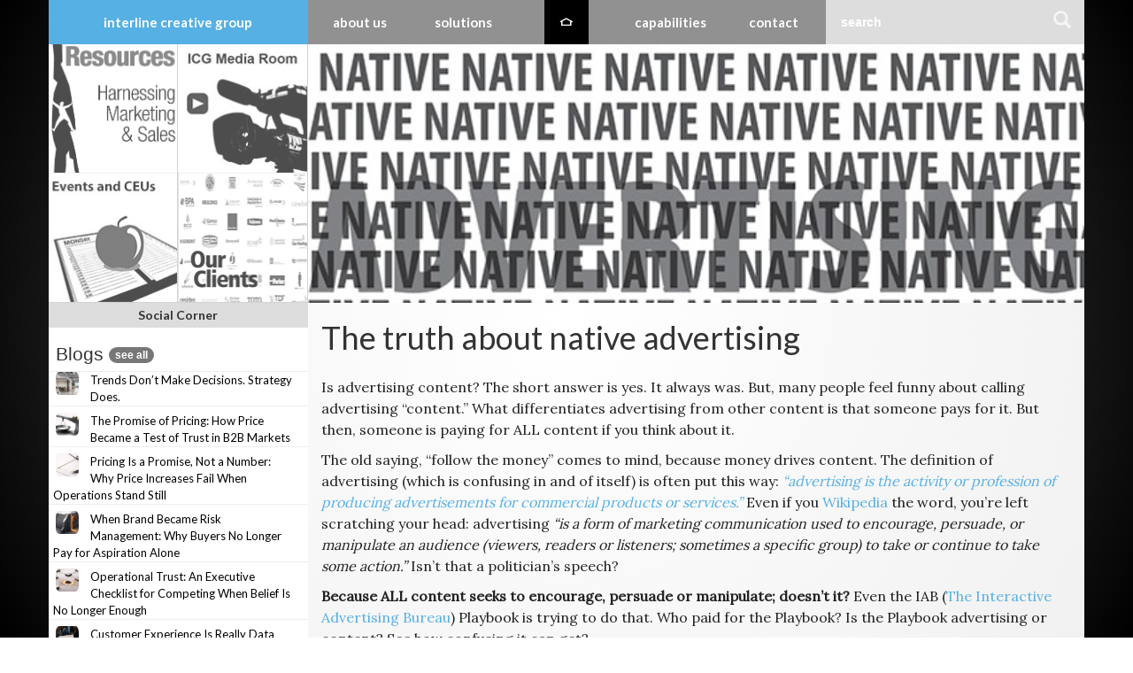

--- FILE ---
content_type: text/html; charset=UTF-8
request_url: https://interlinegroup.com/mix/native-advertising/
body_size: 16674
content:
<!DOCTYPE html>
<html lang="en-US">
<head>
<meta charset="UTF-8">
<meta name="viewport" content="width=device-width, initial-scale=1">
<link rel="profile" href="https://gmpg.org/xfn/11">
<link rel="pingback" href="https://interlinegroup.com/xmlrpc.php">
<meta name='robots' content='index, follow, max-image-preview:large, max-snippet:-1, max-video-preview:-1' />

	<!-- This site is optimized with the Yoast SEO plugin v26.7 - https://yoast.com/wordpress/plugins/seo/ -->
	<title>The truth about native advertising - Interline Creative Group</title>
	<link rel="canonical" href="https://interlinegroup.com/mix/native-advertising/" />
	<meta property="og:locale" content="en_US" />
	<meta property="og:type" content="article" />
	<meta property="og:title" content="The truth about native advertising - Interline Creative Group" />
	<meta property="og:description" content="Is advertising content? The short answer is yes. It always was. But, many people feel funny about calling advertising “content.” What differentiates advertising from other content is that someone pays for it. But then, someone is paying for ALL content if you think about it. The old saying, “follow the money” comes to mind, because [&hellip;]" />
	<meta property="og:url" content="https://interlinegroup.com/mix/native-advertising/" />
	<meta property="og:site_name" content="Interline Creative Group" />
	<meta property="article:modified_time" content="2018-03-17T16:31:41+00:00" />
	<meta property="og:image" content="https://interlinegroup.com/wp-content/uploads/2014/04/native-advertising.jpg" />
	<meta property="og:image:width" content="585" />
	<meta property="og:image:height" content="300" />
	<meta property="og:image:type" content="image/jpeg" />
	<meta name="twitter:card" content="summary_large_image" />
	<meta name="twitter:label1" content="Est. reading time" />
	<meta name="twitter:data1" content="7 minutes" />
	<script type="application/ld+json" class="yoast-schema-graph">{"@context":"https://schema.org","@graph":[{"@type":"WebPage","@id":"https://interlinegroup.com/mix/native-advertising/","url":"https://interlinegroup.com/mix/native-advertising/","name":"The truth about native advertising - Interline Creative Group","isPartOf":{"@id":"https://interlinegroup.com/#website"},"primaryImageOfPage":{"@id":"https://interlinegroup.com/mix/native-advertising/#primaryimage"},"image":{"@id":"https://interlinegroup.com/mix/native-advertising/#primaryimage"},"thumbnailUrl":"/wp-content/uploads/2014/04/native-advertising.jpg","datePublished":"2014-04-26T05:49:09+00:00","dateModified":"2018-03-17T16:31:41+00:00","breadcrumb":{"@id":"https://interlinegroup.com/mix/native-advertising/#breadcrumb"},"inLanguage":"en-US","potentialAction":[{"@type":"ReadAction","target":["https://interlinegroup.com/mix/native-advertising/"]}]},{"@type":"ImageObject","inLanguage":"en-US","@id":"https://interlinegroup.com/mix/native-advertising/#primaryimage","url":"/wp-content/uploads/2014/04/native-advertising.jpg","contentUrl":"/wp-content/uploads/2014/04/native-advertising.jpg","width":585,"height":300},{"@type":"BreadcrumbList","@id":"https://interlinegroup.com/mix/native-advertising/#breadcrumb","itemListElement":[{"@type":"ListItem","position":1,"name":"Home","item":"https://interlinegroup.com/"},{"@type":"ListItem","position":2,"name":"Mix","item":"https://www.interlinegroup.com/mix/"},{"@type":"ListItem","position":3,"name":"The truth about native advertising"}]},{"@type":"WebSite","@id":"https://interlinegroup.com/#website","url":"https://interlinegroup.com/","name":"Interline Creative Group","description":"We help position our clients as market leaders.","publisher":{"@id":"https://interlinegroup.com/#organization"},"potentialAction":[{"@type":"SearchAction","target":{"@type":"EntryPoint","urlTemplate":"https://interlinegroup.com/?s={search_term_string}"},"query-input":{"@type":"PropertyValueSpecification","valueRequired":true,"valueName":"search_term_string"}}],"inLanguage":"en-US"},{"@type":"Organization","@id":"https://interlinegroup.com/#organization","name":"Interline Creative Group","url":"https://interlinegroup.com/","logo":{"@type":"ImageObject","inLanguage":"en-US","@id":"https://interlinegroup.com/#/schema/logo/image/","url":"/wp-content/uploads/2016/08/icg.png","contentUrl":"/wp-content/uploads/2016/08/icg.png","width":179,"height":47,"caption":"Interline Creative Group"},"image":{"@id":"https://interlinegroup.com/#/schema/logo/image/"}}]}</script>
	<!-- / Yoast SEO plugin. -->


<link rel='dns-prefetch' href='//cdnjs.cloudflare.com' />
<link rel="alternate" type="application/rss+xml" title="Interline Creative Group &raquo; Feed" href="https://interlinegroup.com/feed/" />
<link rel="alternate" type="application/rss+xml" title="Interline Creative Group &raquo; Comments Feed" href="https://interlinegroup.com/comments/feed/" />
<link rel="alternate" type="application/rss+xml" title="Interline Creative Group &raquo; The truth about native advertising Comments Feed" href="https://interlinegroup.com/mix/native-advertising/feed/" />
<link rel="alternate" title="oEmbed (JSON)" type="application/json+oembed" href="https://interlinegroup.com/wp-json/oembed/1.0/embed?url=https%3A%2F%2Finterlinegroup.com%2Fmix%2Fnative-advertising%2F" />
<link rel="alternate" title="oEmbed (XML)" type="text/xml+oembed" href="https://interlinegroup.com/wp-json/oembed/1.0/embed?url=https%3A%2F%2Finterlinegroup.com%2Fmix%2Fnative-advertising%2F&#038;format=xml" />
<style id='wp-img-auto-sizes-contain-inline-css' type='text/css'>
img:is([sizes=auto i],[sizes^="auto," i]){contain-intrinsic-size:3000px 1500px}
/*# sourceURL=wp-img-auto-sizes-contain-inline-css */
</style>
<style id='wp-emoji-styles-inline-css' type='text/css'>

	img.wp-smiley, img.emoji {
		display: inline !important;
		border: none !important;
		box-shadow: none !important;
		height: 1em !important;
		width: 1em !important;
		margin: 0 0.07em !important;
		vertical-align: -0.1em !important;
		background: none !important;
		padding: 0 !important;
	}
/*# sourceURL=wp-emoji-styles-inline-css */
</style>
<style id='wp-block-library-inline-css' type='text/css'>
:root{--wp-block-synced-color:#7a00df;--wp-block-synced-color--rgb:122,0,223;--wp-bound-block-color:var(--wp-block-synced-color);--wp-editor-canvas-background:#ddd;--wp-admin-theme-color:#007cba;--wp-admin-theme-color--rgb:0,124,186;--wp-admin-theme-color-darker-10:#006ba1;--wp-admin-theme-color-darker-10--rgb:0,107,160.5;--wp-admin-theme-color-darker-20:#005a87;--wp-admin-theme-color-darker-20--rgb:0,90,135;--wp-admin-border-width-focus:2px}@media (min-resolution:192dpi){:root{--wp-admin-border-width-focus:1.5px}}.wp-element-button{cursor:pointer}:root .has-very-light-gray-background-color{background-color:#eee}:root .has-very-dark-gray-background-color{background-color:#313131}:root .has-very-light-gray-color{color:#eee}:root .has-very-dark-gray-color{color:#313131}:root .has-vivid-green-cyan-to-vivid-cyan-blue-gradient-background{background:linear-gradient(135deg,#00d084,#0693e3)}:root .has-purple-crush-gradient-background{background:linear-gradient(135deg,#34e2e4,#4721fb 50%,#ab1dfe)}:root .has-hazy-dawn-gradient-background{background:linear-gradient(135deg,#faaca8,#dad0ec)}:root .has-subdued-olive-gradient-background{background:linear-gradient(135deg,#fafae1,#67a671)}:root .has-atomic-cream-gradient-background{background:linear-gradient(135deg,#fdd79a,#004a59)}:root .has-nightshade-gradient-background{background:linear-gradient(135deg,#330968,#31cdcf)}:root .has-midnight-gradient-background{background:linear-gradient(135deg,#020381,#2874fc)}:root{--wp--preset--font-size--normal:16px;--wp--preset--font-size--huge:42px}.has-regular-font-size{font-size:1em}.has-larger-font-size{font-size:2.625em}.has-normal-font-size{font-size:var(--wp--preset--font-size--normal)}.has-huge-font-size{font-size:var(--wp--preset--font-size--huge)}.has-text-align-center{text-align:center}.has-text-align-left{text-align:left}.has-text-align-right{text-align:right}.has-fit-text{white-space:nowrap!important}#end-resizable-editor-section{display:none}.aligncenter{clear:both}.items-justified-left{justify-content:flex-start}.items-justified-center{justify-content:center}.items-justified-right{justify-content:flex-end}.items-justified-space-between{justify-content:space-between}.screen-reader-text{border:0;clip-path:inset(50%);height:1px;margin:-1px;overflow:hidden;padding:0;position:absolute;width:1px;word-wrap:normal!important}.screen-reader-text:focus{background-color:#ddd;clip-path:none;color:#444;display:block;font-size:1em;height:auto;left:5px;line-height:normal;padding:15px 23px 14px;text-decoration:none;top:5px;width:auto;z-index:100000}html :where(.has-border-color){border-style:solid}html :where([style*=border-top-color]){border-top-style:solid}html :where([style*=border-right-color]){border-right-style:solid}html :where([style*=border-bottom-color]){border-bottom-style:solid}html :where([style*=border-left-color]){border-left-style:solid}html :where([style*=border-width]){border-style:solid}html :where([style*=border-top-width]){border-top-style:solid}html :where([style*=border-right-width]){border-right-style:solid}html :where([style*=border-bottom-width]){border-bottom-style:solid}html :where([style*=border-left-width]){border-left-style:solid}html :where(img[class*=wp-image-]){height:auto;max-width:100%}:where(figure){margin:0 0 1em}html :where(.is-position-sticky){--wp-admin--admin-bar--position-offset:var(--wp-admin--admin-bar--height,0px)}@media screen and (max-width:600px){html :where(.is-position-sticky){--wp-admin--admin-bar--position-offset:0px}}

/*# sourceURL=wp-block-library-inline-css */
</style><style id='global-styles-inline-css' type='text/css'>
:root{--wp--preset--aspect-ratio--square: 1;--wp--preset--aspect-ratio--4-3: 4/3;--wp--preset--aspect-ratio--3-4: 3/4;--wp--preset--aspect-ratio--3-2: 3/2;--wp--preset--aspect-ratio--2-3: 2/3;--wp--preset--aspect-ratio--16-9: 16/9;--wp--preset--aspect-ratio--9-16: 9/16;--wp--preset--color--black: #000000;--wp--preset--color--cyan-bluish-gray: #abb8c3;--wp--preset--color--white: #ffffff;--wp--preset--color--pale-pink: #f78da7;--wp--preset--color--vivid-red: #cf2e2e;--wp--preset--color--luminous-vivid-orange: #ff6900;--wp--preset--color--luminous-vivid-amber: #fcb900;--wp--preset--color--light-green-cyan: #7bdcb5;--wp--preset--color--vivid-green-cyan: #00d084;--wp--preset--color--pale-cyan-blue: #8ed1fc;--wp--preset--color--vivid-cyan-blue: #0693e3;--wp--preset--color--vivid-purple: #9b51e0;--wp--preset--gradient--vivid-cyan-blue-to-vivid-purple: linear-gradient(135deg,rgb(6,147,227) 0%,rgb(155,81,224) 100%);--wp--preset--gradient--light-green-cyan-to-vivid-green-cyan: linear-gradient(135deg,rgb(122,220,180) 0%,rgb(0,208,130) 100%);--wp--preset--gradient--luminous-vivid-amber-to-luminous-vivid-orange: linear-gradient(135deg,rgb(252,185,0) 0%,rgb(255,105,0) 100%);--wp--preset--gradient--luminous-vivid-orange-to-vivid-red: linear-gradient(135deg,rgb(255,105,0) 0%,rgb(207,46,46) 100%);--wp--preset--gradient--very-light-gray-to-cyan-bluish-gray: linear-gradient(135deg,rgb(238,238,238) 0%,rgb(169,184,195) 100%);--wp--preset--gradient--cool-to-warm-spectrum: linear-gradient(135deg,rgb(74,234,220) 0%,rgb(151,120,209) 20%,rgb(207,42,186) 40%,rgb(238,44,130) 60%,rgb(251,105,98) 80%,rgb(254,248,76) 100%);--wp--preset--gradient--blush-light-purple: linear-gradient(135deg,rgb(255,206,236) 0%,rgb(152,150,240) 100%);--wp--preset--gradient--blush-bordeaux: linear-gradient(135deg,rgb(254,205,165) 0%,rgb(254,45,45) 50%,rgb(107,0,62) 100%);--wp--preset--gradient--luminous-dusk: linear-gradient(135deg,rgb(255,203,112) 0%,rgb(199,81,192) 50%,rgb(65,88,208) 100%);--wp--preset--gradient--pale-ocean: linear-gradient(135deg,rgb(255,245,203) 0%,rgb(182,227,212) 50%,rgb(51,167,181) 100%);--wp--preset--gradient--electric-grass: linear-gradient(135deg,rgb(202,248,128) 0%,rgb(113,206,126) 100%);--wp--preset--gradient--midnight: linear-gradient(135deg,rgb(2,3,129) 0%,rgb(40,116,252) 100%);--wp--preset--font-size--small: 13px;--wp--preset--font-size--medium: 20px;--wp--preset--font-size--large: 36px;--wp--preset--font-size--x-large: 42px;--wp--preset--spacing--20: 0.44rem;--wp--preset--spacing--30: 0.67rem;--wp--preset--spacing--40: 1rem;--wp--preset--spacing--50: 1.5rem;--wp--preset--spacing--60: 2.25rem;--wp--preset--spacing--70: 3.38rem;--wp--preset--spacing--80: 5.06rem;--wp--preset--shadow--natural: 6px 6px 9px rgba(0, 0, 0, 0.2);--wp--preset--shadow--deep: 12px 12px 50px rgba(0, 0, 0, 0.4);--wp--preset--shadow--sharp: 6px 6px 0px rgba(0, 0, 0, 0.2);--wp--preset--shadow--outlined: 6px 6px 0px -3px rgb(255, 255, 255), 6px 6px rgb(0, 0, 0);--wp--preset--shadow--crisp: 6px 6px 0px rgb(0, 0, 0);}:where(.is-layout-flex){gap: 0.5em;}:where(.is-layout-grid){gap: 0.5em;}body .is-layout-flex{display: flex;}.is-layout-flex{flex-wrap: wrap;align-items: center;}.is-layout-flex > :is(*, div){margin: 0;}body .is-layout-grid{display: grid;}.is-layout-grid > :is(*, div){margin: 0;}:where(.wp-block-columns.is-layout-flex){gap: 2em;}:where(.wp-block-columns.is-layout-grid){gap: 2em;}:where(.wp-block-post-template.is-layout-flex){gap: 1.25em;}:where(.wp-block-post-template.is-layout-grid){gap: 1.25em;}.has-black-color{color: var(--wp--preset--color--black) !important;}.has-cyan-bluish-gray-color{color: var(--wp--preset--color--cyan-bluish-gray) !important;}.has-white-color{color: var(--wp--preset--color--white) !important;}.has-pale-pink-color{color: var(--wp--preset--color--pale-pink) !important;}.has-vivid-red-color{color: var(--wp--preset--color--vivid-red) !important;}.has-luminous-vivid-orange-color{color: var(--wp--preset--color--luminous-vivid-orange) !important;}.has-luminous-vivid-amber-color{color: var(--wp--preset--color--luminous-vivid-amber) !important;}.has-light-green-cyan-color{color: var(--wp--preset--color--light-green-cyan) !important;}.has-vivid-green-cyan-color{color: var(--wp--preset--color--vivid-green-cyan) !important;}.has-pale-cyan-blue-color{color: var(--wp--preset--color--pale-cyan-blue) !important;}.has-vivid-cyan-blue-color{color: var(--wp--preset--color--vivid-cyan-blue) !important;}.has-vivid-purple-color{color: var(--wp--preset--color--vivid-purple) !important;}.has-black-background-color{background-color: var(--wp--preset--color--black) !important;}.has-cyan-bluish-gray-background-color{background-color: var(--wp--preset--color--cyan-bluish-gray) !important;}.has-white-background-color{background-color: var(--wp--preset--color--white) !important;}.has-pale-pink-background-color{background-color: var(--wp--preset--color--pale-pink) !important;}.has-vivid-red-background-color{background-color: var(--wp--preset--color--vivid-red) !important;}.has-luminous-vivid-orange-background-color{background-color: var(--wp--preset--color--luminous-vivid-orange) !important;}.has-luminous-vivid-amber-background-color{background-color: var(--wp--preset--color--luminous-vivid-amber) !important;}.has-light-green-cyan-background-color{background-color: var(--wp--preset--color--light-green-cyan) !important;}.has-vivid-green-cyan-background-color{background-color: var(--wp--preset--color--vivid-green-cyan) !important;}.has-pale-cyan-blue-background-color{background-color: var(--wp--preset--color--pale-cyan-blue) !important;}.has-vivid-cyan-blue-background-color{background-color: var(--wp--preset--color--vivid-cyan-blue) !important;}.has-vivid-purple-background-color{background-color: var(--wp--preset--color--vivid-purple) !important;}.has-black-border-color{border-color: var(--wp--preset--color--black) !important;}.has-cyan-bluish-gray-border-color{border-color: var(--wp--preset--color--cyan-bluish-gray) !important;}.has-white-border-color{border-color: var(--wp--preset--color--white) !important;}.has-pale-pink-border-color{border-color: var(--wp--preset--color--pale-pink) !important;}.has-vivid-red-border-color{border-color: var(--wp--preset--color--vivid-red) !important;}.has-luminous-vivid-orange-border-color{border-color: var(--wp--preset--color--luminous-vivid-orange) !important;}.has-luminous-vivid-amber-border-color{border-color: var(--wp--preset--color--luminous-vivid-amber) !important;}.has-light-green-cyan-border-color{border-color: var(--wp--preset--color--light-green-cyan) !important;}.has-vivid-green-cyan-border-color{border-color: var(--wp--preset--color--vivid-green-cyan) !important;}.has-pale-cyan-blue-border-color{border-color: var(--wp--preset--color--pale-cyan-blue) !important;}.has-vivid-cyan-blue-border-color{border-color: var(--wp--preset--color--vivid-cyan-blue) !important;}.has-vivid-purple-border-color{border-color: var(--wp--preset--color--vivid-purple) !important;}.has-vivid-cyan-blue-to-vivid-purple-gradient-background{background: var(--wp--preset--gradient--vivid-cyan-blue-to-vivid-purple) !important;}.has-light-green-cyan-to-vivid-green-cyan-gradient-background{background: var(--wp--preset--gradient--light-green-cyan-to-vivid-green-cyan) !important;}.has-luminous-vivid-amber-to-luminous-vivid-orange-gradient-background{background: var(--wp--preset--gradient--luminous-vivid-amber-to-luminous-vivid-orange) !important;}.has-luminous-vivid-orange-to-vivid-red-gradient-background{background: var(--wp--preset--gradient--luminous-vivid-orange-to-vivid-red) !important;}.has-very-light-gray-to-cyan-bluish-gray-gradient-background{background: var(--wp--preset--gradient--very-light-gray-to-cyan-bluish-gray) !important;}.has-cool-to-warm-spectrum-gradient-background{background: var(--wp--preset--gradient--cool-to-warm-spectrum) !important;}.has-blush-light-purple-gradient-background{background: var(--wp--preset--gradient--blush-light-purple) !important;}.has-blush-bordeaux-gradient-background{background: var(--wp--preset--gradient--blush-bordeaux) !important;}.has-luminous-dusk-gradient-background{background: var(--wp--preset--gradient--luminous-dusk) !important;}.has-pale-ocean-gradient-background{background: var(--wp--preset--gradient--pale-ocean) !important;}.has-electric-grass-gradient-background{background: var(--wp--preset--gradient--electric-grass) !important;}.has-midnight-gradient-background{background: var(--wp--preset--gradient--midnight) !important;}.has-small-font-size{font-size: var(--wp--preset--font-size--small) !important;}.has-medium-font-size{font-size: var(--wp--preset--font-size--medium) !important;}.has-large-font-size{font-size: var(--wp--preset--font-size--large) !important;}.has-x-large-font-size{font-size: var(--wp--preset--font-size--x-large) !important;}
/*# sourceURL=global-styles-inline-css */
</style>

<style id='classic-theme-styles-inline-css' type='text/css'>
/*! This file is auto-generated */
.wp-block-button__link{color:#fff;background-color:#32373c;border-radius:9999px;box-shadow:none;text-decoration:none;padding:calc(.667em + 2px) calc(1.333em + 2px);font-size:1.125em}.wp-block-file__button{background:#32373c;color:#fff;text-decoration:none}
/*# sourceURL=/wp-includes/css/classic-themes.min.css */
</style>
<link rel='stylesheet' id='titan-adminbar-styles-css' href='/wp-content/plugins/anti-spam/assets/css/admin-bar.css?ver=7.4.0' type='text/css' media='all' />
<link rel='stylesheet' id='bcct_style-css' href='/wp-content/plugins/better-click-to-tweet/assets/css/styles.css?ver=3.0' type='text/css' media='all' />
<link rel='stylesheet' id='interline-style-css' href='/wp-content/themes/interline2021/style.css?ver=1bbb60c7bb114da955de6f45ecd4a9ae' type='text/css' media='all' />
<link rel='stylesheet' id='bootstrap-css' href='https://cdnjs.cloudflare.com/ajax/libs/twitter-bootstrap/3.3.6/css/bootstrap.min.css?ver=3.3.6' type='text/css' media='all' />
<link rel='stylesheet' id='font-awesome-css' href='https://cdnjs.cloudflare.com/ajax/libs/font-awesome/4.6.2/css/font-awesome.min.css?ver=4.6.2' type='text/css' media='all' />
<link rel='stylesheet' id='animate-css' href='https://cdnjs.cloudflare.com/ajax/libs/animate.css/3.5.1/animate.min.css?ver=3.5.1' type='text/css' media='all' />
<link rel='stylesheet' id='custom-css-css' href='/wp-content/themes/interline2021/css/custom.css?ver=1698433254' type='text/css' media='all' />
<link rel="https://api.w.org/" href="https://interlinegroup.com/wp-json/" /><link rel="EditURI" type="application/rsd+xml" title="RSD" href="https://interlinegroup.com/xmlrpc.php?rsd" />

<link rel='shortlink' href='https://interlinegroup.com/?p=347' />
</head>
<body class="wp-singular mix-template-default single single-mix postid-347 wp-theme-interline2021">
<script type="text/javascript">
var _gaq = _gaq || [];
_gaq.push(['_setAccount', 'UA-1316165-1']);
_gaq.push(['_trackPageview']);
(function() {
var ga = document.createElement('script'); ga.type = 'text/javascript'; ga.async = true;
ga.src = ('https:' == document.location.protocol ? 'https://' : 'http://') + 'stats.g.doubleclick.net/dc.js';
(document.getElementsByTagName('head')[0] || document.getElementsByTagName('body')[0]).appendChild(ga);
})();
</script>
<nav class="navbar navbar-default navbar-static-top" role="navigation">
	<div class="container">
		<div class="row">
			<div class="col-md-3 brand"> 
				<div class="navbar-header">
					<button type="button"	class="navbar-toggle" data-toggle="collapse" data-target="#bs-example-navbar-collapse-1"> <span class="sr-only">Toggle navigation</span> <span class="icon-bar"></span> <span class="icon-bar"></span> <span class="icon-bar"></span> </button>
					<div class="site-branding">
						<div class="site-title"><a href="https://interlinegroup.com/" rel="home">Interline Creative Group</a></div>
					</div>
				</div>
			</div>
			<div class="collapse navbar-collapse menu-primary" id="bs-example-navbar-collapse-1">
				<div class="col-md-6 col-sm-9 menu-holder">
					<ul id="menu-main-menu" class="nav navbar-nav"><li id="menu-item-28" class="menu-item menu-item-type-post_type menu-item-object-page menu-item-28"><a title="About us" href="https://interlinegroup.com/leadership/">About us</a></li>
<li id="menu-item-33" class="menu-item menu-item-type-post_type menu-item-object-page menu-item-has-children menu-item-33 dropdown"><a title="Solutions" href="#" data-toggle="dropdown" class="dropdown-toggle" aria-haspopup="true">Solutions <span class="caret"></span></a>
<ul role="menu" class=" dropdown-menu">
	<li id="menu-item-102" class="menu-item menu-item-type-custom menu-item-object-custom menu-item-102"><a title="Creative" href="/creative">Creative</a></li>
	<li id="menu-item-108" class="menu-item menu-item-type-custom menu-item-object-custom menu-item-108"><a title="Case Files" href="/casestudies">Case Files</a></li>
</ul>
</li>
<li id="menu-item-27" class="menu-item menu-item-type-post_type menu-item-object-page menu-item-home menu-item-27"><a title="Home Page" href="https://interlinegroup.com/">Home Page</a></li>
<li id="menu-item-96" class="menu-item menu-item-type-custom menu-item-object-custom menu-item-96"><a title="Capabilities" href="/capabilities">Capabilities</a></li>
<li id="menu-item-30" class="menu-item menu-item-type-post_type menu-item-object-page menu-item-30"><a title="Contact" href="https://interlinegroup.com/contact/">Contact</a></li>
</ul>				</div>
				<div class="col-sm-3 col-md-3 pull-right search-navbar">
					<form class="navbar-form" role="search" method="get" id="searchform" action="https://interlinegroup.com" >
						<div class="input-group">
							<input type="text" id="searchbox" class="form-control" placeholder="search" name="s" id="s">
							<div class="input-group-btn">
								<button class="btn btn-default"	id="searchsubmit"	type="submit"><i class="glyphicon glyphicon-search"></i></button>
							</div>
						</div>
					</form>
				</div>
			</div>
			<!--end navbar-colapse--> 
		</div>
	</div>
	<!--end container--> 
</nav>
<div class="container">
<div id="page" class="hfeed site">
<a class="skip-link screen-reader-text" href="#content">Skip to content</a>
<div id="content" class="site-content">
<!-- t:single-mix -->
<div class="row">
	<div class="col-md-9 col-sm-8 col-sm-push-4 col-md-push-3 col-xs-12 nopadding">
		<div id="primary" class="content-area container-fluid">
			<main id="main" class="site-main" role="main">
								<!-- t:content-single-mix -->
<article id="post-347" class="post-347 mix type-mix status-publish has-post-thumbnail hentry tag-advertising tag-sales tag-social-media tag-strategy">
		<div class="featured-image hidden-print" style="background: url('/wp-content/uploads/2014/04/native-advertising.jpg') no-repeat center center"></div>
	<img src="/wp-content/uploads/2014/04/native-advertising.jpg" class="img-responsive visible-print">
		<header class="entry-header">
		<h1 class="entry-title">The truth about native advertising</h1>		<div class="entry-meta">
			<span class="posted-on">Posted on <a href="https://interlinegroup.com/mix/native-advertising/" rel="bookmark"><time class="entry-date published" datetime="2014-04-26T05:49:09+00:00">April 26, 2014</time><time class="updated" datetime="2018-03-17T16:31:41+00:00">March 17, 2018</time></a></span><span class="byline"> by <span class="author vcard"><a class="url fn n" href="https://interlinegroup.com/author/icg-admin/">icg-admin</a></span></span>		</div>
		<!-- .entry-meta --> 
	</header>
	<!-- .entry-header -->
	
	<div class="entry-content">
		<p>Is advertising content? The short answer is yes. It always was. But, many people feel funny about calling advertising “content.” What differentiates advertising from other content is that someone pays for it. But then, someone is paying for ALL content if you think about it.</p>
<p>The old saying, “follow the money” comes to mind, because money drives content. The definition of advertising (which is confusing in and of itself) is often put this way: <a href="http://www.oxforddictionaries.com/definition/english/advertising"><em>“advertising is the activity or profession of producing advertisements for commercial products or services.”</em></a> Even if you <a href="https://en.wikipedia.org/wiki/Advertising">Wikipedia</a> the word, you’re left scratching your head: advertising <em>“is a form of marketing communication used to encourage, persuade, or manipulate an audience (viewers, readers or listeners; sometimes a specific group) to take or continue to take some action.”</em> Isn’t that a politician&#8217;s speech?</p>
<p><strong>Because ALL content seeks to encourage, persuade or manipulate; doesn’t it?</strong> Even the IAB (<a href="http://www.iab.net/">The Interactive Advertising Bureau</a>) Playbook is trying to do that. Who paid for the Playbook? Is the Playbook advertising or content? See how confusing it can get?</p>
<p>The IAB, founded in 1996, is a wonderful organization that tries to educate all of us about <em>“the value of interactive advertising.”</em> It’s comprised of more than 500 media and technology companies that claim responsibility for selling 86% of online advertising in the United States. We are not one of them.</p>
<p>IAB also <em>“evaluates and recommends standards and practices and fields critical research on interactive advertising.” </em>Its <a href="https://www.iab.com/wp-content/uploads/2015/06/IAB-Native-Advertising-Playbook2.pdf">Native Advertising Playbook</a>, a 20-page paper, spells out in detail what their position is regarding a hot topic: native advertising. Since 2012 I&#8217;ve been tweeting about native advertising, which was then just started to get hot. For example, in December 2012, I tweeted:</p>
<p><em>&#8220;Native advertising” is being hailed as the ad format of the future </em><a href="https://goo.gl/Mmcjn"><em>http://goo.gl/Mmcjn</em></a><em>. </em></p>
<p>The link takes you to a story by Jeff John Roberts posted on paidContent that discusses the Solve Media survey, which found that <a href="http://paidcontent.org/2012/12/12/study-says-half-of-media-buyers-will-try-native-advertising-in-2013/">49 percent of media buyers would buy native advertising</a> and that 14 percent of publishers planned to add a native ad option next year. The actual study Roberts refers to, “<a href="http://www.solvemedia.com/images/Solve_Media_Native_Advertising.pdf">Native Advertising: Advertising that Gives Back to the Consumer</a>,” conducted by Solve Media, if you are interested.</p>
<p>By February, 2013, Native Advertising was in hot debate. I tweeted at the time:</p>
<p><em>@edwardwasserman says native advertising is all about deception. Excuse me? But they tell you it’s an ad! </em><a href="https://goo.gl/kImtt"><em>http://goo.gl/kImtt</em></a></p>
<p>That link went to the <a href="http://www.huffingtonpost.com/edward-wasserman/native-advertising-atlantic-scientology_b_2575945.html">Advertising Goes Native and Deception Runs Free</a> piece that Dean Wasserman of US Berkeley Graduate School of Journalism wrote in the Huffington Post. Wasserman was very annoyed because as a journalist, “native” runs contrary to what’s pure journalism. But, what Wasserman didn’t know and couldn’t know by writing his article is that he actually became the poster-boy for how the IAB now defines “native advertising.”</p>
<p>In the introduction to the IAB Playbook, it states: <em>“native is in the eye of the beholder, depending on where one sits in the ecosystem and the strategic and media objectives of the marketer.” </em></p>
<p>“The eye of the beholder” is exactly Wasserman’s objection. It caused quite a commotion at the time. The dust still hasn’t settled. And it’s likely not to settle, because the fact is, what is and is not advertising is really at the heart of the &#8220;native” debate. And because it is in the “eye of the beholder,” guess who else got involved: the FTC. I tweeted last December:</p>
<p><em>FTC sticks their nose into native advertising. </em><a href="https://goo.gl/jTjRwj"><em>http://goo.gl/jTjRwj</em></a><em>. </em></p>
<p>The link leads to the Ad Age story, “<a href="http://adage.com/article/digital/key-question-ftc-native-ads-deceptive/245527/?utm_source=mediaworks&amp;utm_medium=newsletter&amp;utm_campaign=adage&amp;ttl=1386877567">Key Question for FTC: Are &#8216;Native&#8217; Ads Deceptive to Consumers?”</a> In fact, I tweeted just this month:</p>
<p><em>FTC sticking their nose now into Pinterest. </em><a href="https://goo.gl/mnJa5G"><em>http://goo.gl/mnJa5G</em></a></p>
<p>This link will take you to a story about how pinned content on Pinterest featuring a brand’s product and generated via a contest must be clearly marked as a product endorsement. The <a href="https://www.ftc.gov/system/files/documents/closing_letters/cole-haan-inc./140320colehaanclosingletter.pdf">actual letter from the FTC</a> spells it out clearly: that even though the FTC didn’t take any action, that they could – and would – if the situation warrants it. In short, advertiser beware if they see something as native and you don’t. I guess the IAB’s definition isn’t quite true. The FTC is might really be the only beholder that counts!</p>
<p>And there were other tweets and further debates. In January, I said:</p>
<p><em>“There is no effective way to measure native advertising. </em><a href="https://goo.gl/CRQanZ"><em>http://goo.gl/CRQanZ</em></a>.”</p>
<p>This ADWEEK article talked about another name for native advertising – <a href="http://www.adweek.com/news/press/branded-content-moves-needle-forbes-153299">branded content</a>. When definitions aren’t clear, people begin making up new buzzwords to try to explain what is happening, which often only compound the problem. Because regardless of what you call it, the essence of the argument is: what is or is not advertising, native or otherwise.</p>
<p>So if advertising is content, then content is advertising.</p>
<p><strong>What the IAB is Selling</strong></p>
<p>The IAB Playbook attempts to define &#8220;native&#8221; for you based on the 100+ member companies on their Task Force. They had 100 member companies thinking about this and looking for a “common language” on the subject. The IAB Playbook states: <em>“Native Advertising is a concept encompassing both an aspiration as well as a suite of ad products.”</em> What this means is stated in the next series of sentences, and contains the crux of their point of view:</p>
<p><em>“It is clear that most advertisers and publishers aspire to deliver paid ads that are so cohesive with the page content, assimilated into the design, and consistent with the platform behavior that the viewer simply feels that they belong. To achieve this, advertisers deploy tactical ad products, and the IAB Native Task Force has identified the six categories of ad unit types most commonly used today in pursuit of this goal.”</em></p>
<p>The heart of the statement is <em>“most advertisers and publishers aspire to deliver paid ads.</em>” The Internet nullifies that, in that everyone is a publisher, and anyone can be paid. The FTC doesn’t like that, of course, because then “reasonable” consumers will be confused. The lines are blurred. The danger is, we’re all being sold something. But, aren’t we already?</p>
<p>In essence, “native advertising” is advertising that gets confused with straight content and, in turn, may confuse the consumer of content. But, that’s been happening all the time. Hasn’t it?</p>
<p>Perhaps the point is that what is or is not advertising is, as IAB pointed out, <strong>in the eye of the beholder</strong>. Like Beauty itself, the nature of content often becomes the subject of interpretation. It is natural that what is and is not advertising does as well.</p>
<p>But then, what’s the argument all about? If everything is advertising/content, isn’t the argument about what people are paying for? You pay people to run an ad to reach a certain audience. On the internet, the word is your audience. SEO is probably the best advertising investment you can make.</p>
<p>The good news is, today content drives SEO. And if you think about all, all content on your website is, well, native!</p>
<p>My suggestion (and again, I’m not on any committee) is to do away with the adjectives and just call advertising what it is: <strong>advertising</strong>. If advertising is in the eye of the beholder, then what it is or isn’t is just that: what you think. Unlike Wasserman, I think journalism today is under the gun for what it is or isn’t. And as lines continue to blur, so will what we behold.</p>
<p>The question is and always will be, what do us beholders do about what we behold? Respectfully, turn the channel if you don’t want to receive the message. Just what we’ve doing all these years. It’s not about the message, which is all advertising. It’s about the delivery mechanism. And who among us can control THAT these days?</p>
<p>For more conversation about advertising, contact us or drop me a note.</p>
<p>P.S. I was at a <a href="https://twitter.com/interlinejim/status/253488374319554560/photo/1">Google-sponsored a couple of years ago</a>. There was a panel discussion, comprised of a Northwestern Professor, three Google people and Guy Kawasaki (Yes, Guy Kawasaki himself). After dinner they opened the floor to questions, and I was first up. <em>“My clients really want to know what is advertising in this digital world?”</em> They discussed it for five minutes, but were unable to come to a conclusion. They were going to move on to the next question, but I wouldn’t let them.</p>
<p><em>“You don’t understand,”</em> I interrupted. <em>“My clients need to know this. We all need to know it. What IS advertising?”</em>They discussed it for five more minutes or so and the Northwestern professor finally said, <strong><em>“Everything is advertising.”</em></strong> I smiled, sat down. It was the answer I already knew.</p>
			</div>
	<!-- .entry-content -->
	
	<footer class="entry-footer">
			</footer>
	<!-- .entry-footer --> 
</article>
<!-- #post-## --> 

				<p>For more insights follow <a href="https://twitter.com/interlinejim" target="_blank" rel="noopener noreferrer">interlinejim@twitter</a></p>
				
	<nav class="navigation post-navigation" aria-label="Posts">
		<h2 class="screen-reader-text">Post navigation</h2>
		<div class="nav-links"><div class="nav-previous"><a href="https://interlinegroup.com/mix/whos-bossy-youre-bossy-and-i-say-so/" rel="prev">Who&#8217;s Bossy? You&#8217;re Bossy! And I Say So!</a></div><div class="nav-next"><a href="https://interlinegroup.com/mix/media-buying-dead/" rel="next">Why media buying is dead</a></div></div>
	</nav>				<!-- t:comments -->
<div id="comments" class="comments-area">
				<div class="hidden-print">
		<div id="respond" class="comment-respond">
		<h3 id="reply-title" class="comment-reply-title">Leave a Reply <small><a rel="nofollow" id="cancel-comment-reply-link" href="/mix/native-advertising/#respond" style="display:none;">Cancel reply</a></small></h3><form action="https://interlinegroup.com/wp-comments-post.php" method="post" id="commentform" class="comment-form"><p class="comment-notes"><span id="email-notes">Your email address will not be published.</span> <span class="required-field-message">Required fields are marked <span class="required">*</span></span></p><p class="comment-form-comment"><label for="comment">Comment <span class="required">*</span></label> <textarea id="comment" name="comment" cols="45" rows="8" maxlength="65525" required></textarea></p><p class="comment-form-author"><label for="author">Name <span class="required">*</span></label> <input id="author" name="author" type="text" value="" size="30" maxlength="245" autocomplete="name" required /></p>
<p class="comment-form-email"><label for="email">Email <span class="required">*</span></label> <input id="email" name="email" type="email" value="" size="30" maxlength="100" aria-describedby="email-notes" autocomplete="email" required /></p>
<p class="comment-form-url"><label for="url">Website</label> <input id="url" name="url" type="url" value="" size="30" maxlength="200" autocomplete="url" /></p>
<p class="form-submit"><input name="submit" type="submit" id="submit" class="submit" value="Post Comment" /> <input type='hidden' name='comment_post_ID' value='347' id='comment_post_ID' />
<input type='hidden' name='comment_parent' id='comment_parent' value='0' />
</p><!-- Anti-spam plugin wordpress.org/plugins/anti-spam/ --><div class="wantispam-required-fields"><input type="hidden" name="wantispam_t" class="wantispam-control wantispam-control-t" value="1768369660" /><div class="wantispam-group wantispam-group-q" style="clear: both;">
					<label>Current ye@r <span class="required">*</span></label>
					<input type="hidden" name="wantispam_a" class="wantispam-control wantispam-control-a" value="2026" />
					<input type="text" name="wantispam_q" class="wantispam-control wantispam-control-q" value="7.4.0" autocomplete="off" />
				  </div>
<div class="wantispam-group wantispam-group-e" style="display: none;">
					<label>Leave this field empty</label>
					<input type="text" name="wantispam_e_email_url_website" class="wantispam-control wantispam-control-e" value="" autocomplete="off" />
				  </div>
</div><!--\End Anti-spam plugin --></form>	</div><!-- #respond -->
		</div>
</div>
<!-- #comments --> 
							</main>
			<!-- #main --> 
		</div>
		<!-- #primary --> 
	</div>
	<!--col-md-8 col-xs-12 -->
<!-- t:sidebar -->
<div class="col-md-3 col-sm-4 col-sm-pull-8 col-md-pull-9 col-xs-12 nopadding">
	<div class="widget-area hidden-print" role="complementary">
		<div class="clearfix sidebar-blocks quick-links">
			<!--<div class="col-xs-6"><a href="/speakers-room/" class="jim-presenter"></a></div>-->
			<div class="col-xs-6"><a href="/resources/" class="sideblock-resources"></a></div>
			<div class="col-xs-6"><a href="/media/" class="media-room"></a></div>
			<!--<div class="col-xs-6"><a href="/survival-guides/" class="sideblock-survival"></a></div>-->
			<div class="col-xs-6"><a href="/ceus/" class="free-ceus"></a></div>
			<!--<div class="col-xs-6"><a href="/navigating-covid-19-in-your-sales-and-marketing/" class="sideblock-post-covid"></a></div>-->
			<div class="col-xs-6"><a href="/clients/" class="sideblock-clients"></a></div>
		</div>
		<aside id="text-3" class="widget widget_text">
			<div class="textwidget">
				<h4>Social Corner</h4>
				<h5><a href="/mix/">Blogs <span class="badge">see all</span></a></h5>
			</div>
			         <div class="rpwe-block">
            <ul class="rpwe-ul">
                                    <li class="rpwe-li rpwe-clearfix">
                        <a class="rpwe-img" href="https://interlinegroup.com/mix/trends-dont-make-decisions-strategy-does/" target="_self">
                            <img class="rpwe-alignleft rpwe-thumb"
                                 src="/wp-content/uploads/2025/12/trends-dont-make-decisions-strategy-does-150x150.webp"
                                 alt="Trends Don’t Make Decisions. Strategy Does."
                                 height="32" width="32"
                                  decoding="async">
                        </a>
                        <h3 class="rpwe-title">
                            <a href="https://interlinegroup.com/mix/trends-dont-make-decisions-strategy-does/" target="_self">
                                Trends Don’t Make Decisions. Strategy Does.                            </a>
                        </h3>
                    </li>
                                    <li class="rpwe-li rpwe-clearfix">
                        <a class="rpwe-img" href="https://interlinegroup.com/mix/the-promise-of-pricing-how-price-became-a-test-of-trust-in-b2b-markets/" target="_self">
                            <img class="rpwe-alignleft rpwe-thumb"
                                 src="/wp-content/uploads/2025/12/1_the-promise-of-pricing-how-price-became-a-test-of-trust-in-b2b-markets-150x150.webp"
                                 alt="The Promise of Pricing: How Price Became a Test of Trust in B2B Markets"
                                 height="32" width="32"
                                  decoding="async">
                        </a>
                        <h3 class="rpwe-title">
                            <a href="https://interlinegroup.com/mix/the-promise-of-pricing-how-price-became-a-test-of-trust-in-b2b-markets/" target="_self">
                                The Promise of Pricing: How Price Became a Test of Trust in B2B Markets                            </a>
                        </h3>
                    </li>
                                    <li class="rpwe-li rpwe-clearfix">
                        <a class="rpwe-img" href="https://interlinegroup.com/mix/pricing-is-a-promise-not-a-number-why-price-increases-fail-when-operations-stand-still/" target="_self">
                            <img class="rpwe-alignleft rpwe-thumb"
                                 src="/wp-content/uploads/2025/12/2_pricing-is-a-promise-not-a-number-why-price-increases-fail-when-operations-stand-still-150x150.webp"
                                 alt="Pricing Is a Promise, Not a Number: Why Price Increases Fail When Operations Stand Still"
                                 height="32" width="32"
                                  decoding="async">
                        </a>
                        <h3 class="rpwe-title">
                            <a href="https://interlinegroup.com/mix/pricing-is-a-promise-not-a-number-why-price-increases-fail-when-operations-stand-still/" target="_self">
                                Pricing Is a Promise, Not a Number: Why Price Increases Fail When Operations Stand Still                            </a>
                        </h3>
                    </li>
                                    <li class="rpwe-li rpwe-clearfix">
                        <a class="rpwe-img" href="https://interlinegroup.com/mix/when-brand-became-risk-management-why-buyers-no-longer-pay-for-aspiration-alone/" target="_self">
                            <img class="rpwe-alignleft rpwe-thumb"
                                 src="/wp-content/uploads/2025/12/3_when-brand-became-risk-management-why-buyers-no-longer-pay-for-aspiration-alone-150x150.webp"
                                 alt="When Brand Became Risk Management: Why Buyers No Longer Pay for Aspiration Alone"
                                 height="32" width="32"
                                  decoding="async">
                        </a>
                        <h3 class="rpwe-title">
                            <a href="https://interlinegroup.com/mix/when-brand-became-risk-management-why-buyers-no-longer-pay-for-aspiration-alone/" target="_self">
                                When Brand Became Risk Management: Why Buyers No Longer Pay for Aspiration Alone                            </a>
                        </h3>
                    </li>
                                    <li class="rpwe-li rpwe-clearfix">
                        <a class="rpwe-img" href="https://interlinegroup.com/mix/operational-trust-an-executive-checklist-for-competing-when-belief-is-no-longer-enough/" target="_self">
                            <img class="rpwe-alignleft rpwe-thumb"
                                 src="/wp-content/uploads/2025/12/4_operational-trust-an-executive-checklist-for-competing-when-belief-is-no-longer-enough-150x150.webp"
                                 alt="Operational Trust: An Executive Checklist for Competing When Belief Is No Longer Enough"
                                 height="32" width="32"
                                  decoding="async">
                        </a>
                        <h3 class="rpwe-title">
                            <a href="https://interlinegroup.com/mix/operational-trust-an-executive-checklist-for-competing-when-belief-is-no-longer-enough/" target="_self">
                                Operational Trust: An Executive Checklist for Competing When Belief Is No Longer Enough                            </a>
                        </h3>
                    </li>
                                    <li class="rpwe-li rpwe-clearfix">
                        <a class="rpwe-img" href="https://interlinegroup.com/mix/customer-experience-is-really-data-experience/" target="_self">
                            <img class="rpwe-alignleft rpwe-thumb"
                                 src="/wp-content/uploads/2025/12/signal-among-the-noise-150x150.webp"
                                 alt="Customer Experience Is Really Data Experience"
                                 height="32" width="32"
                                  decoding="async">
                        </a>
                        <h3 class="rpwe-title">
                            <a href="https://interlinegroup.com/mix/customer-experience-is-really-data-experience/" target="_self">
                                Customer Experience Is Really Data Experience                            </a>
                        </h3>
                    </li>
                                    <li class="rpwe-li rpwe-clearfix">
                        <a class="rpwe-img" href="https://interlinegroup.com/mix/he-who-has-a-thing-to-sell/" target="_self">
                            <img class="rpwe-alignleft rpwe-thumb"
                                 src="/wp-content/uploads/2025/11/He-Who-Has-a-Thing-to-Sell-150x150.webp"
                                 alt="He Who Has a Thing to Sell"
                                 height="32" width="32"
                                  decoding="async">
                        </a>
                        <h3 class="rpwe-title">
                            <a href="https://interlinegroup.com/mix/he-who-has-a-thing-to-sell/" target="_self">
                                He Who Has a Thing to Sell                            </a>
                        </h3>
                    </li>
                                    <li class="rpwe-li rpwe-clearfix">
                        <a class="rpwe-img" href="https://interlinegroup.com/mix/soylent-data-why-ai-isnt-the-innovator-you-are/" target="_self">
                            <img class="rpwe-alignleft rpwe-thumb"
                                 src="/wp-content/uploads/2025/11/Soylent-Data-Why-AI-Isnt-the-Innovator-You-Are-150x150.webp"
                                 alt="Soylent Data: Why AI Isn’t the Innovator — You Are"
                                 height="32" width="32"
                                  decoding="async">
                        </a>
                        <h3 class="rpwe-title">
                            <a href="https://interlinegroup.com/mix/soylent-data-why-ai-isnt-the-innovator-you-are/" target="_self">
                                Soylent Data: Why AI Isn’t the Innovator — You Are                            </a>
                        </h3>
                    </li>
                                    <li class="rpwe-li rpwe-clearfix">
                        <a class="rpwe-img" href="https://interlinegroup.com/mix/trust-and-safety-arent-industry-problems-theyre-client-problems/" target="_self">
                            <img class="rpwe-alignleft rpwe-thumb"
                                 src="/wp-content/uploads/2025/11/mix-trust-and-safety-arent-industry-problems-theyre-client-problems-150x150.webp"
                                 alt="Trust and Safety Aren’t Industry Problems—They’re Client Problems"
                                 height="32" width="32"
                                  decoding="async">
                        </a>
                        <h3 class="rpwe-title">
                            <a href="https://interlinegroup.com/mix/trust-and-safety-arent-industry-problems-theyre-client-problems/" target="_self">
                                Trust and Safety Aren’t Industry Problems—They’re Client Problems                            </a>
                        </h3>
                    </li>
                                    <li class="rpwe-li rpwe-clearfix">
                        <a class="rpwe-img" href="https://interlinegroup.com/mix/reposition-your-company-with-10-strategic-opportunity-zones-for-todays-design-driven-buyers/" target="_self">
                            <img class="rpwe-alignleft rpwe-thumb"
                                 src="/wp-content/uploads/2025/09/reposition-your-company-with-10-strategic-opportunity-zones-for-todays-design-driven-buyers-45x45.webp"
                                 alt="Reposition Your Company with 10 Strategic Opportunity Zones for Today’s Design-Driven Buyers"
                                 height="32" width="32"
                                  decoding="async">
                        </a>
                        <h3 class="rpwe-title">
                            <a href="https://interlinegroup.com/mix/reposition-your-company-with-10-strategic-opportunity-zones-for-todays-design-driven-buyers/" target="_self">
                                Reposition Your Company with 10 Strategic Opportunity Zones for Today’s Design-Driven Buyers                            </a>
                        </h3>
                    </li>
                            </ul>
        </div>
    		</aside>
		<aside id="text-4" class="widget widget_text">			<div class="textwidget"><a class="twitter-timeline" data-dnt="true" href="https://twitter.com/interlinejim" data-widget-id="693193731051274241">Tweets by @interlinejim</a>
<script>!function(d,s,id){var js,fjs=d.getElementsByTagName(s)[0],p=/^http:/.test(d.location)?'http':'https';if(!d.getElementById(id)){js=d.createElement(s);js.id=id;js.src=p+"://platform.twitter.com/widgets.js";fjs.parentNode.insertBefore(js,fjs);}}(document,"script","twitter-wjs");</script>
</div>
		</aside>	</div>
</div>
</div>
<div class="row">
	<div id="secondary" class="widget-area hidden-print" role="complementary">
		<div class="col-md-4 nopadding" style="border-right:1px solid #ccc">
			<h4>Our Companies</h4>
			<div class="clearfix sidebar-blocks clients-links">
				<div class="col-sm-6"><a href="https://www.a-i-m.com/" target="_blank"><img src="/logos/aim.svgz" alt="aim" ></a></div>
				<div class="col-sm-6"><a href="https://www.marketnetdiv.com/" target="_blank"><img src="/logos/marketnet.svgz" alt="marketnet" ></a></div>
			</div>
		</div>
		<div class="col-md-8 nopadding">
			<h4>Member of</h4>
			<div class="clearfix sidebar-blocks clients-links">
				<div class="col-sm-3"><a href="http://www.nkba.org/" target="_blank"><img src="/logos/member-nkba.svgz" alt="NKBA Member" ></a></div>
				<div class="col-sm-3"><a href="http://www.aspe.org/" target="_blank"><img src="/logos/member-aspe.svgz" alt="ASPE Member" ></a></div>
				<div class="col-sm-3"><a href="http://www.iapmo.org/" target="_blank"><img src="/logos/member-iapmo.svgz" alt="iapmo" ></a></div>
				<div class="col-sm-3"><a href="http://www.usgbc.org/" target="_blank"><img src="/logos/member-usgbc.svgz" alt="usgbc" ></a></div>
			</div>
		</div>
		<div class="col-md-12 nopadding">
			<h4>Clients</h4>
			<div class="clearfix sidebar-blocks clients-links">
				<div class="col-sm-2"><a href="/clients/aisc/"><img src="/logos/aisc.svgz" alt="AISC: American Institute of Steel Construction" ></a></div>
				<div class="col-sm-2"><a href="/clients/amca/"><img src="/logos/amca.svgz" alt="AMCA: Air Movement and Control Association International, Inc." ></a></div>
				<div class="col-sm-2"><a href="/clients/architectural-products/"><img src="/logos/architectural-products.svgz" alt="Architectural Products" ></a></div>
				<div class="col-sm-2"><a href="/clients/american-marsh-pumps/"><img src="/logos/american-marsh.svgz" alt="American Marsh Pumps" ></a></div>
				<div class="col-sm-2"><a href="/clients/bca-technologies/"><img src="/logos/bca-technologies.svgz" alt="BCA Technologies" ></a></div>
				<div class="col-sm-2"><a href="/clients/bill-track/"><img src="/logos/bill-track-50.svgz" alt="Bill Track 50" ></a></div>
				<div class="col-sm-2"><a href="/clients/bpa/"><img src="/logos/bpa.svgz" alt="BPA" ></a></div>
				<div class="col-sm-2"><a href="/clients/buildings/"><img src="/logos/buildings.svgz" alt="Buildings" ></a></div>
				<div class="col-sm-2"><a href="/clients/ccr-magazine/"><img src="/logos/ccr-magazine.svgz" alt="CCR Magazine" ></a></div>
				<div class="col-sm-2"><a href="/clients/cheviot/"><img src="/logos/cheviot.svgz" alt="Cheviot" ></a></div>
				<div class="col-sm-2"><a href="/clients/chicago-faucets/"><img src="/logos/chicago-faucets.svgz" alt="Chicago Faucets" ></a></div>
				<div class="col-sm-2"><a href="/clients/eemax/"><img src="/logos/eemax.svgz" alt="Eemax" ></a></div>
				<div class="col-sm-2"><a href="/clients/elkay/"><img src="/logos/elkay.svgz" alt="Elkay" ></a></div>
				<div class="col-sm-2"><a href="/clients/first-choice/"><img src="/logos/first-choice.svgz" alt="First Choice" ></a></div>
				<div class="col-sm-2"><a href="/clients/flushmate/"><img src="/logos/flushmate.svgz" alt="Flushmate" ></a></div>
				<div class="col-sm-2"><a href="/clients/geberit/"><img src="/logos/geberit.svgz" alt="GEBERIT" ></a></div>
				<div class="col-sm-2"><a href="/clients/gp-enterprises/"><img src="/logos/gp-enterprises.svgz" alt="GP Enterprises" ></a></div>
				<div class="col-sm-2"><a href="/clients/honeywell/"><img src="/logos/honeywell.svgz" alt="Honeywell" ></a></div>
				<div class="col-sm-2"><a href="/clients/ice-air/"><img src="/logos/ice-air.svgz" alt="Ice Air" ></a></div>
				<div class="col-sm-2"><a href="/clients/innovative-insulation/"><img src="/logos/innovative-insulation.svgz" alt="Innovative Insulation" ></a></div>
				<div class="col-sm-2"><a href="/clients/international-gas-heating/"><img src="/logos/international-gas-heating.svgz" alt="International Gas Heating" ></a></div>
				<div class="col-sm-2"><a href="/clients/jennair/"><img src="/logos/jennair.svgz" alt="Jennair" ></a></div>
				<div class="col-sm-2"><a href="/clients/kb-resource/"><img src="/logos/kb-resource.svgz" alt="KB Resource" ></a></div>
				<div class="col-sm-2"><a href="/clients/kcma/"><img src="/logos/kcma.svgz" alt="KCMA" ></a></div>
				<div class="col-sm-2"><a href="/clients/mrsteam/"><img src="/logos/mr-steam.svgz" alt="Mr. Steam" ></a></div>
				<div class="col-sm-2"><a href="/clients/imark-group/"><img src="/logos/imark-group.svgz" alt="IMARK Group" ></a></div>
				<div class="col-sm-2"><a href="/clients/oatey/"><img src="/logos/oatey.svgz" alt="OATEY" ></a></div>
				<div class="col-sm-2"><a href="/clients/osb/"><img src="/logos/os&b.svgz" alt="OS&amp;B" ></a></div>
				<div class="col-sm-2"><a href="/clients/parker/"><img src="/logos/parker.svgz" alt="Parker" ></a></div>
				<div class="col-sm-2"><a href="/clients/radiant-barrier-usa/"><img src="/logos/radiant-barrier-usa.svgz" alt="Radiant Barrier USA" ></a></div>
				<div class="col-sm-2"><a href="/clients/repco/"><img src="/logos/repco.svgz" alt="Repco Associates" ></a></div>
				<div class="col-sm-2"><a href="/clients/resideo/"><img src="/logos/resideo.svgz" alt="Resideo" ></a></div>
				<div class="col-sm-2"><a href="/clients/rima-international/"><img src="/logos/rima-international.svgz" alt="RIMA International" ></a></div>
				<div class="col-sm-2"><a href="/clients/scranton-gillette/"><img src="/logos/scranton-gillette.svgz" alt="Scranton Gillette Communications" ></a></div>
				<div class="col-sm-2"><a href="/clients/steamist/"><img src="/logos/steamist.svgz" alt="Steamist" ></a></div>
				<div class="col-sm-2"><a href="/clients/toto/"><img src="/logos/toto.svgz" alt="TOTO" ></a></div>
				<div class="col-sm-2"><a href="/clients/twin-city-fans/"><img src="/logos/twin-city-fan.svgz" alt="Twin City Fans" ></a></div>
				<div class="col-sm-2"><a href="/clients/vinyl-institute/"><img src="/logos/vinyl-institute.svgz" alt="Vinyl Institute" ></a></div>
				<div class="col-sm-2"><a href="/clients/warm-rain/"><img src="/logos/warm-rain.svgz" alt="Warm Rain" ></a></div>
				<div class="col-sm-2"><a href="/clients/wilo/"><img src="/logos/wilo.svgz" alt="WILO" ></a></div>
			</div>
		</div>
	</div>
	<!-- .col-md-4>--> 
</div>
<!-- .row --> 

<!-- t:footer -->
</div>
</div>
</div>
<div class="container">
	<footer id="colophon" class="site-footer" role="contentinfo">
		<div class="site-info col-md-3"></div>
		<div class="col-md-6">
			<p>Copyright &copy; 2026 Interline Creative Group, Inc.<br>
				553 N. North Court, Palatine, IL 60067 | t: 847-358-4848 f: 847-358-8089</p>
		</div>
		<div class="sociallinks col-md-3"> <a href="https://www.facebook.com/InterlineCreative"><i id="social-fb" class="fa fa-facebook-square fa-3x social"></i></a> <a href="https://twitter.com/interlinejim"><i id="social-tw" class="fa fa-twitter-square fa-3x social"></i></a> <a href="https://www.linkedin.com/company/interline-creative-group-inc"><i id="social-in" class="fa fa-linkedin-square fa-3x social"></i></a> <a href="/mix/feed/"><i id="social-rss" class="fa fa-rss-square fa-3x social"></i></a>
			</p>
		</div>
	</footer>
</div>
<script type="speculationrules">
{"prefetch":[{"source":"document","where":{"and":[{"href_matches":"/*"},{"not":{"href_matches":["/wp-*.php","/wp-admin/*","/wp-content/uploads/*","/wp-content/*","/wp-content/plugins/*","/wp-content/themes/interline2021/*","/*\\?(.+)"]}},{"not":{"selector_matches":"a[rel~=\"nofollow\"]"}},{"not":{"selector_matches":".no-prefetch, .no-prefetch a"}}]},"eagerness":"conservative"}]}
</script>
<script type="text/javascript" src="/wp-content/themes/interline2021/js/jquery.min.js?ver=1.10.2" id="jquery-js"></script>
<script type="text/javascript" src="/wp-content/plugins/anti-spam/assets/js/anti-spam.js?ver=7.4.0" id="anti-spam-script-js"></script>
<script type="text/javascript" src="https://cdnjs.cloudflare.com/ajax/libs/twitter-bootstrap/3.3.6/js/bootstrap.min.js?ver=3.3.6" id="bootstrap-min-js-js"></script>
<script type="text/javascript" src="https://cdnjs.cloudflare.com/ajax/libs/jQuery-viewport-checker/1.8.7/jquery.viewportchecker.min.js?ver=1.8.7" id="viewport-checker-js-js"></script>
<script type="text/javascript" src="/wp-content/themes/interline2021/js/navigation.js?ver=20120206" id="firstheme-navigation-js"></script>
<script type="text/javascript" src="/wp-content/themes/interline2021/js/skip-link-focus-fix.js?ver=20130115" id="firstheme-skip-link-focus-fix-js"></script>
<script type="text/javascript" src="/wp-content/themes/interline2021/js/ajaxform.js?ver=1.02" id="ajaxform-js"></script>
<script type="text/javascript" src="/wp-content/themes/interline2021/js/custom-js.js?ver=1.02" id="custom-js-js"></script>
<script type="text/javascript" src="https://interlinegroup.com/wp-includes/js/comment-reply.min.js?ver=1bbb60c7bb114da955de6f45ecd4a9ae" id="comment-reply-js" async="async" data-wp-strategy="async" fetchpriority="low"></script>
<script id="wp-emoji-settings" type="application/json">
{"baseUrl":"https://s.w.org/images/core/emoji/17.0.2/72x72/","ext":".png","svgUrl":"https://s.w.org/images/core/emoji/17.0.2/svg/","svgExt":".svg","source":{"concatemoji":"https://interlinegroup.com/wp-includes/js/wp-emoji-release.min.js?ver=1bbb60c7bb114da955de6f45ecd4a9ae"}}
</script>
<script type="module">
/* <![CDATA[ */
/*! This file is auto-generated */
const a=JSON.parse(document.getElementById("wp-emoji-settings").textContent),o=(window._wpemojiSettings=a,"wpEmojiSettingsSupports"),s=["flag","emoji"];function i(e){try{var t={supportTests:e,timestamp:(new Date).valueOf()};sessionStorage.setItem(o,JSON.stringify(t))}catch(e){}}function c(e,t,n){e.clearRect(0,0,e.canvas.width,e.canvas.height),e.fillText(t,0,0);t=new Uint32Array(e.getImageData(0,0,e.canvas.width,e.canvas.height).data);e.clearRect(0,0,e.canvas.width,e.canvas.height),e.fillText(n,0,0);const a=new Uint32Array(e.getImageData(0,0,e.canvas.width,e.canvas.height).data);return t.every((e,t)=>e===a[t])}function p(e,t){e.clearRect(0,0,e.canvas.width,e.canvas.height),e.fillText(t,0,0);var n=e.getImageData(16,16,1,1);for(let e=0;e<n.data.length;e++)if(0!==n.data[e])return!1;return!0}function u(e,t,n,a){switch(t){case"flag":return n(e,"\ud83c\udff3\ufe0f\u200d\u26a7\ufe0f","\ud83c\udff3\ufe0f\u200b\u26a7\ufe0f")?!1:!n(e,"\ud83c\udde8\ud83c\uddf6","\ud83c\udde8\u200b\ud83c\uddf6")&&!n(e,"\ud83c\udff4\udb40\udc67\udb40\udc62\udb40\udc65\udb40\udc6e\udb40\udc67\udb40\udc7f","\ud83c\udff4\u200b\udb40\udc67\u200b\udb40\udc62\u200b\udb40\udc65\u200b\udb40\udc6e\u200b\udb40\udc67\u200b\udb40\udc7f");case"emoji":return!a(e,"\ud83e\u1fac8")}return!1}function f(e,t,n,a){let r;const o=(r="undefined"!=typeof WorkerGlobalScope&&self instanceof WorkerGlobalScope?new OffscreenCanvas(300,150):document.createElement("canvas")).getContext("2d",{willReadFrequently:!0}),s=(o.textBaseline="top",o.font="600 32px Arial",{});return e.forEach(e=>{s[e]=t(o,e,n,a)}),s}function r(e){var t=document.createElement("script");t.src=e,t.defer=!0,document.head.appendChild(t)}a.supports={everything:!0,everythingExceptFlag:!0},new Promise(t=>{let n=function(){try{var e=JSON.parse(sessionStorage.getItem(o));if("object"==typeof e&&"number"==typeof e.timestamp&&(new Date).valueOf()<e.timestamp+604800&&"object"==typeof e.supportTests)return e.supportTests}catch(e){}return null}();if(!n){if("undefined"!=typeof Worker&&"undefined"!=typeof OffscreenCanvas&&"undefined"!=typeof URL&&URL.createObjectURL&&"undefined"!=typeof Blob)try{var e="postMessage("+f.toString()+"("+[JSON.stringify(s),u.toString(),c.toString(),p.toString()].join(",")+"));",a=new Blob([e],{type:"text/javascript"});const r=new Worker(URL.createObjectURL(a),{name:"wpTestEmojiSupports"});return void(r.onmessage=e=>{i(n=e.data),r.terminate(),t(n)})}catch(e){}i(n=f(s,u,c,p))}t(n)}).then(e=>{for(const n in e)a.supports[n]=e[n],a.supports.everything=a.supports.everything&&a.supports[n],"flag"!==n&&(a.supports.everythingExceptFlag=a.supports.everythingExceptFlag&&a.supports[n]);var t;a.supports.everythingExceptFlag=a.supports.everythingExceptFlag&&!a.supports.flag,a.supports.everything||((t=a.source||{}).concatemoji?r(t.concatemoji):t.wpemoji&&t.twemoji&&(r(t.twemoji),r(t.wpemoji)))});
//# sourceURL=https://interlinegroup.com/wp-includes/js/wp-emoji-loader.min.js
/* ]]> */
</script>

		<script type="text/javascript" language="javascript">
var sf14gv = 27516;
(function() {
var sf14g = document.createElement('script');
sf14g.src = 'https://lltrck.com/lt-v2.min.js';
var s = document.getElementsByTagName('script')[0]; s.parentNode.insertBefore(sf14g, s);
})();
</script>
<script defer src="https://static.cloudflareinsights.com/beacon.min.js/vcd15cbe7772f49c399c6a5babf22c1241717689176015" integrity="sha512-ZpsOmlRQV6y907TI0dKBHq9Md29nnaEIPlkf84rnaERnq6zvWvPUqr2ft8M1aS28oN72PdrCzSjY4U6VaAw1EQ==" data-cf-beacon='{"version":"2024.11.0","token":"df312fcda9ba44d1a453463f067a8087","r":1,"server_timing":{"name":{"cfCacheStatus":true,"cfEdge":true,"cfExtPri":true,"cfL4":true,"cfOrigin":true,"cfSpeedBrain":true},"location_startswith":null}}' crossorigin="anonymous"></script>
</body></html>

--- FILE ---
content_type: text/css
request_url: https://interlinegroup.com/wp-content/themes/interline2021/style.css?ver=1bbb60c7bb114da955de6f45ecd4a9ae
body_size: 7948
content:
/*
Theme Name:interline 2021
Theme URI:http://interlinegroup.com/
Author:Vlatko Zdrale
Author URI:http://interlinegroup.com
Description:Interline Creative Group 2021
Version:1.0.0
License:GNU General Public License v2 or later
License URI:http://www.gnu.org/licenses/gpl-2.0.html
Text Domain:interline
*/
@import url('https://fonts.googleapis.com/css2?family=Lato:ital,wght@0,300;0,400;0,700;1,300;1,400;1,700&family=Lora&display=swap');

html {font-family:sans-serif; -webkit-text-size-adjust:100%; -ms-text-size-adjust:100%}
body {margin:0; font-family:Lato, Arial; background:#232526; background: radial-gradient(circle, #666, #000) no-repeat; /* background:radial-gradient( circle, #ffffff, #ddd ) no-repeat;*/ background-attachment:fixed}
article, aside, details, figcaption, figure, footer, header, main, menu, nav, section, summary {display:block}
audio, canvas, progress, video {display:inline-block; vertical-align:baseline}
audio:not([controls]) {display:none; height:0}
[hidden], template {display:none}
a {background-color:transparent}
a:active, a:hover {outline:0}
abbr[title] {border-bottom:1px dotted}
b, strong {font-weight:bold}
dfn {font-style:italic}
h1 {font-size:2em; margin:0.67em 0}
mark {background:#ff0; color:#000}
small {font-size:80%}
sub, sup {font-size:75%; line-height:0; position:relative; vertical-align:baseline}
sup {top:-0.5em}
sub {bottom:-0.25em}
img {border:0}
svg:not(:root) {overflow:hidden}
figure {margin:1em 40px}
hr {box-sizing:content-box; height:0}
pre {overflow:auto}
code, kbd, pre, samp {font-family:monospace, monospace; font-size:1em}
button, input, optgroup, select, textarea {color:inherit; font:inherit; margin:0}
button {overflow:visible}
button, select {text-transform:none}
button, html input[type="button"], input[type="reset"], input[type="submit"] {-webkit-appearance:button; cursor:pointer}
button[disabled], html input[disabled] {cursor:default}
 button::-moz-focus-inner, input::-moz-focus-inner {
 border:0;
 padding:0;
}
input {line-height:normal}
input[type="checkbox"], input[type="radio"] {box-sizing:border-box; padding:0}
 input[type="number"]::-webkit-inner-spin-button, input[type="number"]::-webkit-outer-spin-button {
 height:auto;
}
input[type="search"] {-webkit-appearance:textfield; box-sizing:content-box}
 input[type="search"]::-webkit-search-cancel-button, input[type="search"]::-webkit-search-decoration {
 -webkit-appearance:none;
}
fieldset {border:1px solid #c0c0c0; margin:0 2px; padding:0.35em 0.625em 0.75em}
legend {border:0; padding:0}
textarea {overflow:auto}
optgroup {font-weight:bold}
table {border-collapse:collapse; border-spacing:0}
td, th {padding:0}
/*--------------------------------------------------------------
# Typography
--------------------------------------------------------------*/
body, button, input, select, textarea {color:#404040; font-size:16px; font-size:1rem; line-height:1.5}
h1, h2, h3, h4, h5, h6 {clear:both}
p {margin-bottom:1.5em}
dfn, cite, em, i {font-style:italic}
blockquote {margin:0 1.5em}
address {margin:0 0 1.5em}
pre {background:#eee; font-family:"Courier 10 Pitch", Courier, monospace; font-size:15px; font-size:0.9375rem; line-height:1.6; margin-bottom:1.6em; max-width:100%; overflow:auto; padding:1.6em}
code, kbd, tt, var {font-family:Monaco, Consolas, "Andale Mono", "DejaVu Sans Mono", monospace; font-size:15px; font-size:0.9375rem}
abbr, acronym {border-bottom:1px dotted #666; cursor:help}
mark, ins {background:#fff9c0; text-decoration:none}
big {font-size:125%}
/*--------------------------------------------------------------
# Elements
--------------------------------------------------------------*/
html {box-sizing:border-box}
*, *:before, *:after {/* Inherit box-sizing to make it easier to change the property for components that leverage other behavior; see http://css-tricks.com/inheriting-box-sizing-probably-slightly-better-best-practice/ */ box-sizing:inherit}
blockquote:before, blockquote:after, q:before, q:after {content:""}
blockquote, q {quotes:"" ""}
hr {background-color:#ccc; border:0; height:1px; margin-bottom:1.5em}
ul, ol {margin:0 0 1.5em 3em}
ul {list-style:disc}
ol {list-style:decimal}
li > ul, li > ol {margin-bottom:0; margin-left:1.5em}
dt {font-weight:bold}
dd {margin:0 1.5em 1.5em}
img {height:auto; /* Make sure images are scaled correctly. */ max-width:100%; /* Adhere to container width. */}
table {margin:0 0 1.5em; width:100%}
/*--------------------------------------------------------------
# Forms
--------------------------------------------------------------*/
button, input[type="button"], input[type="reset"], input[type="submit"] {border:1px solid; border-color:#ccc #ccc #bbb; border-radius:3px; background:#e6e6e6; box-shadow:inset 0 1px 0 rgba(255, 255, 255, 0.5), inset 0 15px 17px rgba(255, 255, 255, 0.5), inset 0 -5px 12px rgba(0, 0, 0, 0.05); color:rgba(0, 0, 0, .8); font-size:12px; font-size:0.75rem; line-height:1; padding:.6em 1em .4em; text-shadow:0 1px 0 rgba(255, 255, 255, 0.8)}
button:hover, input[type="button"]:hover, input[type="reset"]:hover, input[type="submit"]:hover {border-color:#ccc #bbb #aaa; box-shadow:inset 0 1px 0 rgba(255, 255, 255, 0.8), inset 0 15px 17px rgba(255, 255, 255, 0.8), inset 0 -5px 12px rgba(0, 0, 0, 0.02)}
button:focus, input[type="button"]:focus, input[type="reset"]:focus, input[type="submit"]:focus, button:active, input[type="button"]:active, input[type="reset"]:active, input[type="submit"]:active {border-color:#aaa #bbb #bbb; box-shadow:inset 0 -1px 0 rgba(255, 255, 255, 0.5), inset 0 2px 5px rgba(0, 0, 0, 0.15)}
input[type="text"], input[type="email"], input[type="url"], input[type="password"], input[type="search"], textarea {color:#666; border:1px solid #ccc; border-radius:3px}
input[type="text"]:focus, input[type="email"]:focus, input[type="url"]:focus, input[type="password"]:focus, input[type="search"]:focus, textarea:focus {color:#111}
input[type="text"], input[type="email"], input[type="url"], input[type="password"], input[type="search"] {padding:3px}
textarea {padding-left:3px; width:100%}
/*--------------------------------------------------------------
# Navigation
--------------------------------------------------------------*/
/*--------------------------------------------------------------
## Links
--------------------------------------------------------------*/
a {color:royalblue}
a:visited {color:purple}
a:hover, a:focus, a:active {color:midnightblue}
a:focus {outline:thin dotted}
a:hover, a:active {outline:0}
/*--------------------------------------------------------------
## Menus
--------------------------------------------------------------*/
.main-navigation {clear:both; display:block; float:left; width:100%}
.main-navigation ul {display:none; list-style:none; margin:0; padding-left:0}
.main-navigation li {float:left; position:relative}
.main-navigation a {display:block; text-decoration:none}
.main-navigation ul ul {box-shadow:0 3px 3px rgba(0, 0, 0, 0.2); float:left; position:absolute; top:1.5em; left:-999em; z-index:99999}
.main-navigation ul ul ul {left:-999em; top:0}
.main-navigation ul ul a {width:200px}
.main-navigation ul ul li {}
.main-navigation li:hover > a, .main-navigation li.focus > a {}
.main-navigation ul ul :hover > a, .main-navigation ul ul .focus > a {}
.main-navigation ul ul a:hover, .main-navigation ul ul a.focus {}
.main-navigation ul li:hover > ul, .main-navigation ul li.focus > ul {left:auto}
.main-navigation ul ul li:hover > ul, .main-navigation ul ul li.focus > ul {left:100%}
.main-navigation .current_page_item > a, .main-navigation .current-menu-item > a, .main-navigation .current_page_ancestor > a {}
/* Small menu. */
.menu-toggle, .main-navigation.toggled ul {display:block}

@media screen and (min-width:37.5em) {
.menu-toggle {display:none}
.main-navigation ul {display:block}
}
.site-main .comment-navigation, .site-main .posts-navigation, .site-main .post-navigation {margin:0 0 1.5em; overflow:hidden}
.comment-navigation .nav-previous, .posts-navigation .nav-previous, .post-navigation .nav-previous {float:left; width:50%}
.comment-navigation .nav-next, .posts-navigation .nav-next, .post-navigation .nav-next {float:right; text-align:right; width:50%}
.nav-next:before {content:"NEXT:"; display:block; font-size:10px; font-weight:bold; color:#999}
.nav-previous:before {content:"PREVIOUS:"; display:block; font-size:10px; font-weight:bold; color:#999}

/*--------------------------------------------------------------
# Accessibility
--------------------------------------------------------------*/
/* Text meant only for screen readers. */
.screen-reader-text {clip:rect(1px, 1px, 1px, 1px); position:absolute !important; height:1px; width:1px; overflow:hidden}
.screen-reader-text:focus {background-color:#f1f1f1; border-radius:3px; box-shadow:0 0 2px 2px rgba(0, 0, 0, 0.6); clip:auto !important; color:#21759b; display:block; font-size:14px; font-size:0.875rem; font-weight:bold; height:auto; left:5px; line-height:normal; padding:15px 23px 14px; text-decoration:none; top:5px; width:auto; z-index:100000; /* Above WP toolbar. */}
/*--------------------------------------------------------------
# Alignments
--------------------------------------------------------------*/
.alignleft {display:inline; float:left; margin-right:1.5em}
.alignright {display:inline; float:right; margin-left:1.5em}
.aligncenter {clear:both; display:block; margin-left:auto; margin-right:auto}
/*--------------------------------------------------------------
# Clearings
--------------------------------------------------------------*/
.clear:before, .clear:after, .entry-content:before, .entry-content:after, .comment-content:before, .comment-content:after, .site-header:before, .site-header:after, .site-content:before, .site-content:after, .site-footer:before, .site-footer:after {content:""; display:table}
.clear:after, .entry-content:after, .comment-content:after, .site-header:after, .site-content:after, .site-footer:after {clear:both}
/*--------------------------------------------------------------
# Widgets
--------------------------------------------------------------*/
.widget {margin:0 0 1.5em}
/* Make sure select elements fit in widgets. */
.widget select {max-width:100%}
/* Search widget. */
.widget_search .search-submit {display:none}
/*--------------------------------------------------------------
# Content
--------------------------------------------------------------*/
/*--------------------------------------------------------------
## Posts and pages
--------------------------------------------------------------*/
.sticky {display:block}
.hentry {margin:0 0 1.5em}
.byline, .updated:not(.published) {display:none}
.single .byline, .group-blog .byline {display:inline}
.page-content, .entry-content, .entry-summary {margin:1.5em 0 0}
.page-links {clear:both; margin:0 0 1.5em}
/*--------------------------------------------------------------
## Asides
--------------------------------------------------------------*/
.blog .format-aside .entry-title, .archive .format-aside .entry-title {display:none}
/*--------------------------------------------------------------
## Comments
--------------------------------------------------------------*/
.comment-content a {word-wrap:break-word}
.bypostauthor {display:block}
/*--------------------------------------------------------------
# Infinite scroll
--------------------------------------------------------------*/
/* Globally hidden elements when Infinite Scroll is supported and in use. */
.infinite-scroll .posts-navigation, /* Older / Newer Posts Navigation (always hidden) */ .infinite-scroll.neverending .site-footer {/* Theme Footer (when set to scrolling) */ display:none}
/* When Infinite Scroll has reached its end we need to re-display elements that were hidden (via .neverending) before. */
.infinity-end.neverending .site-footer {display:block}
/*--------------------------------------------------------------
# Media
--------------------------------------------------------------*/
.page-content .wp-smiley, .entry-content .wp-smiley, .comment-content .wp-smiley {border:none; margin-bottom:0; margin-top:0; padding:0}
/* Make sure embeds and iframes fit their containers. */
embed, iframe, object {max-width:100%}
/*--------------------------------------------------------------
## Captions
--------------------------------------------------------------*/
.wp-caption {margin-bottom:1.5em; max-width:100%}
.wp-caption img[class*="wp-image-"] {display:block; margin:0 auto}
.wp-caption-text {text-align:center}
.wp-caption .wp-caption-text {margin:0.8075em 0}
/*--------------------------------------------------------------
## Galleries
--------------------------------------------------------------*/
.gallery {margin-bottom:1.5em}
.gallery-item {display:inline-block; text-align:center; vertical-align:top; width:100%}
.gallery-columns-2 .gallery-item {max-width:50%}
.gallery-columns-3 .gallery-item {max-width:33.33%}
.gallery-columns-4 .gallery-item {max-width:25%}
.gallery-columns-5 .gallery-item {max-width:20%}
.gallery-columns-6 .gallery-item {max-width:16.66%}
.gallery-columns-7 .gallery-item {max-width:14.28%}
.gallery-columns-8 .gallery-item {max-width:12.5%}
.gallery-columns-9 .gallery-item {max-width:11.11%}
.gallery-caption {display:block}


/*--------------------------------------------------------------
## Scrollbar
--------------------------------------------------------------*/
@keyframes gradient {
	0% {
		background-position:0% 0%;
	}
	50% {
		background-position:100% 0%;
	}
	100% {
		background-position:0% 0%;
	}
}
/* Firefox */
* {
  scrollbar-width:thin;
  scrollbar-color:#366092 #ccc;
}

/* Chrome, Edge, and Safari */
*::-webkit-scrollbar {
  width:6px;
}

*::-webkit-scrollbar-track {
 background-color:#fff; background:linear-gradient(0deg, #fff, #79c0e8); background-size:100% 100%; animation:gradient 1s ease infinite;
}

*::-webkit-scrollbar-thumb {
  background-color:#366092;
  border-radius:0;
  border:0px solid #ccc;
}
::-webkit-scrollbar-thumb:hover {
  background-color:#000;
}


/*--------------------------------------------------------------
## New Aug 2021
--------------------------------------------------------------*/
.sidebar-blocks a {background-size:cover}
.page-header {height:292px; overflow:auto; margin:0 -15px; box-sizing:border-box; padding:15px; background-color:#57b0e3; background:linear-gradient( -45deg, #79c0e8, hsl(202deg 71% 40%)); color:white}
.search-navbar {background:#ddd; color:#fff; padding:0 0 0 1em; position:relative}
.jim-presenter {background:url(/wp-content/themes/interline2021/img/jim-nowakowski.jpg) no-repeat}
.quick-links a {height:146px}
.archive-blocks {max-height:fit-content}
.sidebar-blocks.clients-links {overflow-y:auto}
.clients-links div img {margin:1rem 0 0 0!important}

.admin-bar .navbar-fixed-top {top:30px}
h2 {font:bold 20px Lato, Arial; color:black}
ul, ol {margin:0 0 1.5em 0}
a, a:focus, a:hover, a:active {outline:none; border:none; text-decoration:none}
a, a:focus {color:#57b0e3}
.container {background:#fff}
.nopadding {padding:0 !important}
/* footer */
.site-footer {text-align:center; border-top:1px solid #ddd; color:#aaa; margin-top:2em}
.social:hover {-webkit-transform:scale(1.1); -moz-transform:scale(1.1); -o-transform:scale(1.1)}
.social {-webkit-transform:scale(0.8); -moz-transform:scale(0.8); -o-transform:scale(0.8); -webkit-transition-duration:0.5s; -moz-transition-duration:0.5s; -o-transition-duration:0.5s}
.sociallinks {text-align:right}
.sociallinks a i {color:#57b0e3}
#social-fb:hover {color:#3B5998}
#social-tw:hover {color:#4099FF}
#social-gp:hover {color:#d34836}
#social-rss:hover {color:#f60}
#primary {background:radial-gradient(circle, #ffffff, #f0f0f0) no-repeat; background-attachment:fixed}
/* header */
.brand {background:#57b0e3}
.site-title a {display:block; color:white; font-weight:bold; text-transform:lowercase; font-size:15px; margin:0; height:50px; line-height:50px; text-align:center; padding:0}
.navbar-header {float:none}
/* searchbox */
.search-navbar {background:#57b0e3; color:#fff; padding:0 0 0 1em; position:relative}
input#searchbox {border:none; background:none; box-shadow:none; height:50px; border-radius:0}
input#searchbox::-webkit-input-placeholder {
color:#fff!important;
font-weight:bold!important
}
input#searchbox:-moz-placeholder {
color:#fff!important;
font-weight:bold!important
}
input#searchbox::-moz-placeholder {
color:#fff!important;
font-weight:bold!important
}
input#searchbox:-ms-input-placeholder {
color:#fff!important;
font-weight:bold!important
}
input#searchbox:focus {border:none; box-shadow:none; height:50px; position:absolute; background:white; border-bottom:1px solid #57b0e3}
button#searchsubmit {color:whitesmoke; background:none; border:none; box-shadow:none; text-shadow:none; font-size:20px; padding:0; text-align:right}
form#searchform {padding:0; margin:0}
.search-navbar .input-group {width:100%; height:50px}
.search-navbar .input-group-btn {position:absolute; right:15px; top:10px; z-index:2}
/* navigation */
.navbar-static-top .container {background:#919191; border:0}
.navbar-static-top {border-width:0; background:whitesmoke; margin-bottom:0}
.navbar-default .navbar-nav>.active>a, .navbar-default .navbar-nav>.active>a:hover, .navbar-default .navbar-nav>.active>a:focus {color:white; background-color:#818181}
.navbar-default .navbar-nav>li>a {color:white; font-weight:bold; font-size:15px; text-transform:lowercase}
ul.nav li.dropdown:hover > ul.dropdown-menu {display:block} /* hover dropdown fix */
#menu-item-27 a {text-indent:-9999px; width:50px; background:black url(/wp-content/themes/interline2021/img/home.svg) no-repeat center center; margin:0 auto} /* home house icon */
.menu-holder {padding:0}
.menu-holder ul {width:100%; position:relative; height:50px}
.menu-holder li {width:20%; text-align:center}
nav ul.dropdown-menu {background:black; width:160px; left:-20px; text-align:center; padding:10px 0; height:auto}
nav ul.dropdown-menu li {width:100%}
nav ul.dropdown-menu a {color:white!important; font-weight:bold; text-align:center; width:100%}
nav ul.dropdown-menu a:hover {background-color:#333; outline:0}
span.caret {display:none}
/* jims photo */
.profile {height:292px; background:url(/wp-content/themes/interline2021/img/jim-nowakowski.jpg) no-repeat center}
/* home page */
.entry-content {font-family:Lora, Times New Roman; font-size:16px; line-height:1.5; color:#222}
.home .entry-content {padding:1em 2em}
.home .entry-header {display:none}
.entry-meta {display:none}
/* Slider */
div#myCarousel, div#myCarousel .item, .slider.background {height: 437px; width: 100%; background-size: cover!important;}
.item h2 { color: #fff; font-size: 72px; font-weight: 800; text-align: center; height: 292px; line-height: 440px; margin: 0; text-shadow: 2px 2px 4px #000; text-transform: uppercase;}

/*
div#myCarousel, div#myCarousel .item, .slider.background {height:292px; width:100%; background-size:cover!important}
.item h2 {color:#57b0e3; font-size:96px; font-weight:100; text-align:center; height:292px; line-height:440px; margin:0; text-shadow:2px 2px 4px #000}*/
.slider.background {background-position:center center}
.item {background-size:585px 300px !important}
/* front page blockquote */
blockquote {color:#57b0e3; font-family:Lato, Arial; line-height:150%; text-align:left!important; font-size:17px; font-weight:500; border:0!important; padding:4rem!important; margin:1rem}
blockquote:after {display:inline-block; width:4rem; height:4rem; border-width:2rem; border-color:#57b0e3; border-style:none solid solid none; content:""; position:absolute; right:0; bottom:0}
blockquote:before {display:inline-block; width:4rem; height:4rem; border-width:2rem; border-color:#57b0e3; border-style:solid none none solid; content:""; position:absolute; left:0; top:0}
/* quick links */
.sidebar-blocks div {padding:0; border-right:1px solid lightgrey; border-bottom:1px solid lightgrey}
.sidebar-blocks div:nth-child(odd) {border-left:1px solid lightgrey}
.sidebar-blocks a {display:block; width:100%; background-position:center; background-size:120px 120px; filter:grayscale(100%); -webkit-filter:grayscale(1); opacity:0.7; filter:alpha(opacity=70); transition:all .5s; -webkit-transition:all .5s; -o-transition:all .5s; -moz-transition:all .5s; image-rendering:-webkit-optimize-contrast}
.sidebar-blocks a:hover {background-size:145px 145px; filter:grayscale(0%); -webkit-filter:grayscale(0); opacity:1; filter:alpha(opacity=100)}
.sidebar-blocks.quick-links div {margin:-1px 0 0 0}
.quick-links a {height:150px}
.media-room {background:url("/wp-content/themes/interline2021/img/sideblock-media-room.jpg") no-repeat}
.survival-guide {background:url("/wp-content/themes/interline2021/img/sideblock-survival-guide.jpg") no-repeat}
.free-ceus {background:url("/wp-content/themes/interline2021/img/sideblock-free-ceus.jpg") no-repeat}
.jim-presenter {background:url("/wp-content/themes/interline2021/img/sideblock-jim-presenter.jpg") no-repeat}
.disruption {background:url("/wp-content/themes/interline2021/img/sideblock-disruption.jpg") no-repeat}
.sideblock-covid {background:url("/wp-content/themes/interline2021/img/sideblock-covid.jpg") no-repeat}
.sideblock-survival {background:url("/wp-content/themes/interline2021/img/survive.png") no-repeat}
.sideblock-clients {background:url("/wp-content/themes/interline2021/img/our-clients.png") no-repeat}
.sideblock-resources {background:url("/wp-content/themes/interline2021/img/sideblock-resources.png") no-repeat}

.company-links a {height:87px}
.aim-logo {background:url("/wp-content/themes/interline2021/img/company-aim.png") no-repeat}
.mai-logo {background:url("/wp-content/themes/interline2021/img/company-mai.png") no-repeat}
.member-links a {height:87px}
.nsa-logo {background:url("/wp-content/themes/interline2021/img/member-nsa.png") no-repeat}
.nkba-logo {background:url("/wp-content/themes/interline2021/img/member-nkba.png") no-repeat}
.bma-logo {background:url("/wp-content/themes/interline2021/img/member-bma.png") no-repeat}
.asid-logo {background:url("/wp-content/themes/interline2021/img/member-asid.png") no-repeat}
.aspe-logo {background:url("/wp-content/themes/interline2021/img/member-aspe.png") no-repeat}
.iapmo-logo {background:url("/wp-content/themes/interline2021/img/member-iapmo.png") no-repeat}
.usgbc-logo {background:url("/wp-content/themes/interline2021/img/member-usgbc-chicago.png") no-repeat}
.widget-area h4 {background:#ddd; font-size:14px; font-weight:bold; line-height:28px; height:28px; text-align:center; margin:0}
.widget {margin:0}
/*RECENT POST WIDGET*/
.widget h5 a {font-family:Helvetica, Roboto, "Segoe UI", Calibri, sans-serif; font-style:normal; font-size:21px; color:#333; display:block; border-bottom:1px solid #eee; padding:8px}
.rpwe-block {max-height:515px; overflow:auto; margin-top:-10px}
.rpwe-block ul {list-style:none !important; margin-left:0 !important; padding-left:0 !important}
.rpwe-block li {border-bottom:1px solid #eee; margin-bottom:7px; padding:0 15px 0 5px; list-style-type:none}
.rpwe-block li:last-child {border:none !important}
.rpwe-block a {display:inline !important; text-decoration:none; color:black}
.rpwe-block h3 {background:none !important; clear:none; margin-bottom:0 !important; margin-top:0 !important; font-weight:400; font-size:13px !important; line-height:1.5em}
.rpwe-thumb {border:none !important; box-shadow:none !important; margin:0 10px 7px 0; padding:0 3px !important; border-radius:7px}
.rpwe-summary {font-size:12px}
.rpwe-time {color:#bbb; font-size:11px}
.rpwe-comment {color:#bbb; font-size:11px; padding-left:5px}
.rpwe-alignleft {display:inline; float:left}
.rpwe-alignright {display:inline; float:right}
.rpwe-aligncenter {display:block; margin-left:auto; margin-right:auto}
.rpwe-clearfix:before, .rpwe-clearfix:after {content:""; display:table !important}
.rpwe-clearfix:after {clear:both}
.rpwe-clearfix {zoom:1}
.archive-blocks {overflow:auto; max-height:1168px}
.archive-blocks article {height:292px; background-size:300px 300px !important; position:relative; transition:all 0.5s; -webkit-transition:all 0.5s; -o-transition:all 0.5s; -moz-transition:all 0.5s}
.archive-blocks article:hover {background-size:350px 350px !important; cursor:pointer}
.archive-blocks header {background:rgba(87, 176, 227, 0.8); padding:5px 5px 0 5px; position:absolute; bottom:10px; left:10px; max-width:272px; width:92%; min-height:58px}
.archive-blocks header h2 {font-size:12px; font-weight:normal; margin:0}
.archive-blocks header h2 strong {font-size:13px}
.archive-blocks header h2 a {color:#fff}
.archive-blocks article:hover header {background:rgba(87, 176, 227, 1)}
.archive-blocks article:hover h2 a strong {text-shadow:-1px -1px 2px rgba(0, 0, 0, 1)}
.archive-clients {background:#000}
.archive-clients article {background-size:230px 230px !important}
.archive-clients article:hover {background-size:280px 280px !important}
.sidebar-blocks.clients-links {max-height:815px; overflow-y:scroll}
.clients .content-block {display:flex; align-items:center}
.clients img {max-width:250px; margin:0 auto; filter:grayscale(100%); -webkit-filter:grayscale(1); opacity:0.7; filter:alpha(opacity=70); transition:all .5s; -webkit-transition:all .5s; -o-transition:all .5s; -moz-transition:all .5s; image-rendering:-webkit-optimize-contrast}
.clients img:hover {-webkit-filter:grayscale(0); opacity:1}
.clients-links div img {min-height:85px}
.clients-links div {padding:0px 31px; border:none!important}
.sidebar-blocks.clients-links {max-height:810px; overflow-y:scroll}
.clients .content-block {display:flex; align-items:center}
.clients img {max-width:250px; margin:0 auto; filter:grayscale(100%); -webkit-filter:grayscale(1); opacity:0.7; filter:alpha(opacity=70); transition:all .5s; -webkit-transition:all .5s; -o-transition:all .5s; -moz-transition:all .5s; image-rendering:-webkit-optimize-contrast}
.clients img:hover {-webkit-filter:grayscale(0); opacity:1}
.clients-links div {padding:0px 31px; border:none!important}
.clients-links div img {max-width:250px; margin:0 auto; filter:grayscale(100%); -webkit-filter:grayscale(1); opacity:0.7; filter:alpha(opacity=70); transition:all .5s; -webkit-transition:all .5s; -o-transition:all .5s; -moz-transition:all .5s; image-rendering:-webkit-optimize-contrast; min-height:85px; display:block; width:100%; height:auto}
.clients-links div img:hover {-webkit-filter:grayscale(0); opacity:1}
.solutions-page .more-link {display:none}
/* BLUE HEADER */
.page-header {height:292px; overflow:auto; margin:0 -15px; box-sizing:border-box; padding:15px; background:#57b0e3; color:white}
.page-header h1, .page-header h3 {margin-top:0; color:white; font-weight:bold}
.page-header a {color:white; text-decoration:underline; display:inline-block; margin:0}
.page-header a:hover, .page-header a:active {color:white; opacity:0.8}
.page-header a, .page-header p {font-size:14px}
.tag-cloud a {line-height:110%; margin-right:3rem; margin-bottom:10px; text-decoration:none; font-size:2.25rem; font-weight:300!important; font-style:italic}
.tag-cloud a strong {font-size:1.5em; color:#000}
.featured-image .page-header {margin:0}
.featured-image {height:292px; margin:0 -15px; background-size:100% !important; background-position-y:top!important; background-size:cover!important}
/*.page .featured-image {height:292px; margin:0 -15px; background-size:auto 300px !important}*/
.page .featured-image {
height:292px background-size:cover!important; background-position-y:top!important}
.single-employees .featured-image {background-position:0 -70px!important}
/* STAFF */
.staff .col-md-3 {padding:0; overflow:hidden}
.staff a h4 {font-family:Arial; font-size:14px; padding:.2em; position:absolute; width:100%; bottom:-7.7em; background:#aaa; color:white}
.staff a img {transition:all .5s ease-in-out; -webkit-transition:all .5s; -o-transition:all .5s; -moz-transition:all .5s}
.staff:hover a img {-webkit-filter:blur(1px); -moz-filter:blur(1px); -o-filter:blur(1px); -ms-filter:blur(1px); filter:blur(1px)}
.staff a:hover img {-webkit-filter:blur(0px); -moz-filter:blur(0px); -o-filter:blur(0px); -ms-filter:blur(0px); filter:blur(0px); transform:scale(1.07)}
.staff a:hover h4 {background:#57b0e3}
.staff a:hover, .staff a:focus, .staff a:active {text-decoration:none; outline:none; border:none}
.staff a {color:black; text-align:center; filter:grayscale(100%); -webkit-filter:grayscale(1); opacity:0.85; filter:alpha(opacity=85); transition:all .5s; -webkit-transition:all .5s; -o-transition:all .5s; -moz-transition:all .5s; image-rendering:-webkit-optimize-contrast}
.staff a:hover {filter:grayscale(0%); -webkit-filter:grayscale(0); opacity:1; filter:alpha(opacity=100)}
.modal-body {padding:30px; position:relative}
.modal-body h2 {margin-top:0}
.modal-content {border-radius:0}
.close-btn {background:none !important; border:none; box-shadow:none !important; position:absolute; top:0; right:0; color:lightgrey !important; width:30px; height:30px; padding:5px; line-height:0}
.close-btn:hover {background:none !important; border:none; box-shadow:none !important; color:black !important}
.client-box {background:black; color:white; height:292px; padding:15px 0}
.client-box h2 {color:white; font-size:16px}
article.creative img {border-right:1px solid #ccc; border-bottom:1px solid #ccc}
a.more-creative {border:1px solid white; padding:5px 10px; margin:20px 0; display:inline-block; text-transform:uppercase; font-size:11px; color:white}
a.more-creative:hover {background:white; color:black}
/* Media */
.media-page .archive-blocks article {height:224px!important}
.single-media h1.entry-title {display:none}
.single-media .entry-content {margin-top:0}
/*.single-media .content-area {margin:0 -15px 0}*/
.single-media .entry-content p:first-child {position:relative; padding-bottom:56.25%; padding-top:30px; height:0; overflow:hidden}
.single-media .entry-content p:first-child iframe, .single-media .entry-content p:first-child object, .single-media .entry-content p:first-child embed {position:absolute; top:0; left:0; width:100% !important; height:100% !important}
/* Contact form */
form {font-family:Arial; font-size:14px; margin-top:20px}
input, select, textarea {width:100%!important; border-radius:0!important}
input[type="submit"] {font-size:14px; text-shadow:none}
#introModal {background:white}
#introModal .modal-dialog {width:100%; height:100%; min-height:100%; margin:0}
#introModal .modal-content {border-radius:0; box-shadow:none; border:none; max-width:550px; height:auto; top:50% !important; margin-top:-250px; left:50%; margin-left:-275px}
#introModal iframe {width:550px; height:400px; border:none; margin:0 auto}
.modal-backdrop {background-color:white}
.introAnimation {position:absolute; top:0; left:0; z-index:2000; width:100%; height:100%; background:white}
.introAnimation iframe {width:550px; height:400px; border:none; margin:0 auto; position:absolute; left:50%; margin-left:-275px; top:50%; margin-top:-200px}
header.ceus-content h2 {color:#fff; margin:0; border-bottom:1px solid #ccc; line-height:100%}
header.ceus-content h3 {display:none}
/* covid section */
.category-covid .entry-header {position:absolute; top:0; z-index:999; width:48%; height:292px; padding-right:24%; display:flex; overflow:hidden}
.category-covid h1.entry-title {font-family:Lato; font-size:45px; font-weight:900; line-height:1.2; color:#555; /* align-self:flex-end; */}
.category-covid .featured-image {border-bottom:1px solid #ccc}
.category-covid .entry-content {margin:1em 0 0}
.category-covid .entry-content h1 {font-size:45px; font-weight:900; line-height:1.2; color:#555}
.category-covid h1.entry-title span {display:none}
.navbar-static-top {background:transparent}
.navbar-default {background:transparent}
.sidebar-blocks div:nth-child(odd) {border-left:0}
.sidebar-blocks a {background-size:cover}
.page-header {height:292px; overflow:auto; margin:0 -15px; box-sizing:border-box; padding:15px; background:#57b0e3; background-color:#fff; background:linear-gradient( -45deg, #79c0e8, hsl(202deg 71% 40%)); color:white}
.search-navbar {background:#ddd; color:#fff; padding:0 0 0 1em; position:relative}
.jim-presenter {background:url(/wp-content/themes/interline2021/img/jim-nowakowski.jpg) no-repeat}
.quick-links a {height:146px}
.archive-blocks {max-height:fit-content; min-height:1510px; border-left:1px solid #f5f5f5}
.sidebar-blocks.clients-links {overflow-y:auto}
.clients-links div img {margin:1rem 0 0 0!important; max-height:85px}

@media all and (max-width:1200px) {
.category-covid .entry-header {height:240px}
.category-covid h1.entry-title {font-size:36px}
.profile {height:242px}
.item h2 {font-size:50px; height:242px; line-height:242px}
.slider.background {height:242px}
div#myCarousel {height:242px}
div#myCarousel .item {height:242px}
.aside-link {height:121px; background-size:120px 120px !important}
.member-link {background-position:center; background-size:120px auto !important}
.client-box {height:242px; font-size:12px; padding:15px 0}
.featured-image {height:242px}
.page-header {height:242px}
#text-2 .textwidget {height:242px; line-height:16px; font-size:13px}
.quick-links .col-sm-6 {height:121px}
.member-link {height:80px}
.tag-cloud h1 {margin-bottom:20px; font-size:30px}
.page .featured-image {height:242px; background-size:auto 242px !important; margin:0 -15px; background-position:top right !important}
}

@media all and (max-width:991px) {
.site-main {min-height:960px}
.tag-cloud h1 {margin-bottom:20px; font-size:30px}
}

@media (min-width:979px) {
ul.nav li.dropdown:hover > ul.dropdown-menu {display:block}
}

@media all and (max-width:767px) {
.menu-holder ul {width:100%; position:relative; height:auto}
.menu-holder li {width:100%}
.search-navbar {background:#96865d; padding:0; position:relative; float:none !important; border:none; margin:0 -14px}
.navbar-default .navbar-collapse, .navbar-default .navbar-form form {border-color:#e7e7e7; border:none}
form#searchform {padding:0; margin:0; border:none}
.navbar-default .navbar-toggle {border-color:white; position:absolute; right:0px; background:#529FCC; border:1px solid white; border-radius:0; box-shadow:none; color:white}
.navbar-default .navbar-toggle .icon-bar {background-color:white}
#menu-item-27 a {height:50px}
.archive .solutions-page header.entry-header {top:170px; max-width:100%; left:0; height:72px}
.archive header.entry-header {max-width:100%; width:100%; left:0; bottom:0}
.client-box {height:auto; font-size:12px; padding:15px 0}
.related-content header.entry-header {background:rgba(255, 255, 255, 0.8); padding:5px; font-size:13px; position:absolute; bottom:auto; left:0; max-width:272px; color:black; width:100%; top:auto; bottom:0}
.featured-image .tag-cloud h1 {font-size:26px}
.profile {width:50%; float:left; background:url(/wp-content/themes/interline2021/img/profile.jpg) no-repeat center; background-position:center -30px}
#text-2 .textwidget {float:left; width:50%}
.media-room, .survival-guide, .free-online, .building-blocks {background-position:right}
}

@media all and (max-width:550px) {
.introAnimation iframe {width:340px; height:400px; border:none; margin:0 auto; position:absolute; left:50%; margin-left:-170px; top:50%; margin-top:-200px}
}

@media all and (max-width:480px) {
.profile {height:320px}
.item h2 {font-size:40px}
}

@media print {
.sociallinks {text-align:left}
.sociallinks a {display:block}
}



.client-box img {-webkit-filter: grayscale(1) invert(1) brightness(1.75); filter: grayscale(1) invert(1) brightness(1.75);}
.client-box .col-lg-6 {height: 100%; display: flex; justify-content: center; align-items: center;}

.single-survival-guides .featured-image {   background-color: #000!important; background-position:right!important;    background-size: contain!important;}
.post-type-archive-clients .entry-header h2 a small, .post-type-archive-survival-guides .entry-header h2 a small {display:none!important}

--- FILE ---
content_type: image/svg+xml
request_url: https://interlinegroup.com/logos/twin-city-fan.svgz
body_size: 1026
content:
<?xml version="1.0" encoding="utf-8"?>
<!-- Generator: Adobe Illustrator 23.0.1, SVG Export Plug-In . SVG Version: 6.00 Build 0)  -->
<svg version="1.1" id="Layer_1" xmlns="http://www.w3.org/2000/svg" xmlns:xlink="http://www.w3.org/1999/xlink" x="0px" y="0px"
	 viewBox="0 0 110.34 38.85" style="enable-background:new 0 0 110.34 38.85;" xml:space="preserve">
<style type="text/css">
	.st0{fill:#2BACE2;}
	.st1{fill:#010101;}
	.st2{fill:#66666C;}
	.st3{fill:#646566;}
</style>
<g>
	<path class="st0" d="M38.12,33.19v4.81h-0.93v-4.81h-2.55v-0.76h6.03v0.76H38.12z"/>
	<path class="st0" d="M42.82,38.01l-1.77-4.58h0.9l1.27,3.5l1.35-3.5h0.57l1.32,3.5l1.27-3.5h0.77l-1.75,4.58H46.1l-1.29-3.41
		l-1.35,3.41H42.82z"/>
	<path class="st0" d="M50.64,38.01h-0.86v-4.56h0.86V38.01z"/>
	<path class="st0" d="M53.47,34.35c0.02,0.13,0.04,0.27,0.05,0.41c0.01,0.14,0.02,0.27,0.02,0.41v2.84h-0.8v-4.58h0.66l3.36,2.99
		c0.1,0.08,0.19,0.18,0.28,0.28c0.09,0.1,0.18,0.22,0.27,0.35c-0.03-0.14-0.04-0.28-0.06-0.42s-0.02-0.29-0.02-0.44v-2.76h0.8v4.58
		h-0.59l-3.43-3.03c-0.12-0.11-0.22-0.22-0.31-0.32C53.61,34.56,53.54,34.45,53.47,34.35z"/>
	<path class="st0" d="M69.28,33.19h-3.86v4.04h3.86v-1.4l0.93,0.2v0.66c0,0.51-0.09,0.86-0.27,1.04c-0.18,0.18-0.52,0.27-1.03,0.27
		H65.8c-0.51,0-0.85-0.09-1.03-0.28c-0.18-0.18-0.27-0.53-0.27-1.04v-2.94c0-0.51,0.09-0.86,0.27-1.04
		c0.18-0.19,0.53-0.28,1.03-0.28h3.12c0.51,0,0.85,0.09,1.03,0.27c0.18,0.18,0.27,0.53,0.27,1.04v0.53l-0.93,0.17V33.19z"/>
	<path class="st0" d="M73.12,38.01h-0.86v-4.56h0.86V38.01z"/>
	<path class="st0" d="M77.41,34.11v3.9h-0.86v-3.9h-2.16v-0.68h5.19v0.68H77.41z"/>
	<path class="st0" d="M82.44,38.01v-2l-2.39-2.58h1.05l1.82,1.98l1.74-1.98h1.01l-2.38,2.58v2H82.44z"/>
</g>
<g>
	<path class="st0" d="M91.4,38.01v-5.57h5.3v0.76h-4.37v1.82h2.49v0.74h-2.49v2.25H91.4z"/>
	<path class="st0" d="M95.96,38.01l2.65-4.58h0.79l2.71,4.58h-0.94l-0.6-1.07h-3.16l-0.58,1.07H95.96z M97.78,36.28h2.43l-1.22-2.18
		L97.78,36.28z"/>
</g>
<g>
	<path class="st0" d="M104.21,34.35c0.02,0.13,0.04,0.27,0.05,0.41c0.01,0.14,0.02,0.27,0.02,0.41v2.84h-0.8v-4.58h0.66l3.36,2.99
		c0.1,0.08,0.19,0.18,0.28,0.28c0.09,0.1,0.18,0.22,0.27,0.35c-0.03-0.14-0.04-0.28-0.06-0.42s-0.02-0.29-0.02-0.44v-2.76h0.8v4.58
		h-0.59l-3.43-3.03c-0.12-0.11-0.22-0.22-0.31-0.32C104.36,34.56,104.28,34.45,104.21,34.35z"/>
</g>
<polygon class="st1" points="88.15,1.02 88.15,24.4 92.91,24.4 92.91,15.53 101.52,15.53 101.52,11.26 92.91,11.26 92.91,5.11 
	108.83,5.11 108.83,1.02 "/>
<polygon class="st1" points="35.62,1.02 35.62,5.2 45.52,5.2 45.52,24.4 50.55,24.4 50.55,5.2 60.5,5.2 60.5,1.02 "/>
<path class="st1" d="M80.03,5.2H67.19V20h12.85v-5.02l4.77,1.13v2.77c0,2.14-0.35,3.6-1.06,4.37c-0.7,0.77-2.04,1.16-4.02,1.16H67.5
	c-1.99,0-3.33-0.39-4.03-1.16c-0.7-0.77-1.05-2.23-1.05-4.37V6.55c0-2.12,0.35-3.58,1.05-4.36c0.7-0.78,2.04-1.17,4.03-1.17h12.23
	c1.98,0,3.32,0.39,4.02,1.17s1.06,2.23,1.06,4.36v2.21l-4.77,0.86V5.2z"/>
<rect x="34.51" y="28.95" class="st2" width="74.81" height="0.7"/>
<polygon class="st0" points="13.56,1.92 25.61,19.36 13.56,36.81 19.39,36.81 31.44,19.36 19.39,1.92 "/>
<polygon class="st3" points="0.73,1.92 12.78,19.36 0.73,36.81 6.56,36.81 18.61,19.36 6.56,1.92 "/>
</svg>


--- FILE ---
content_type: image/svg+xml
request_url: https://interlinegroup.com/logos/ice-air.svgz
body_size: 2479
content:
<?xml version="1.0" encoding="iso-8859-1"?>
<!-- Generator: Adobe Illustrator 23.0.1, SVG Export Plug-In . SVG Version: 6.00 Build 0)  -->
<svg version="1.1" id="Layer_1" xmlns="http://www.w3.org/2000/svg" xmlns:xlink="http://www.w3.org/1999/xlink" x="0px" y="0px"
	 viewBox="0 0 539 218" style="enable-background:new 0 0 539 218;" xml:space="preserve">
<style type="text/css">
	.st0{fill:#00B2E3;}
	.st1{fill:#EE7623;}
	.st2{fill:#F37032;}
</style>
<path class="st0" d="M31.8,157.9c0,6.1-0.8,12.6,4.9,16.2v0.4H5.3v-0.4c5.7-3.6,4.9-10.1,4.9-16.2v-43.5c0-6.1,0.8-12.7-4.9-16.3
	v-0.4h31.4v0.4c-5.7,3.6-4.9,10.3-4.9,16.3C31.8,114.4,31.8,157.9,31.8,157.9z"/>
<path class="st0" d="M104.5,113.6c-5.7-3.8-12.5-6.1-19.5-6.1c-16,0-20.5,12.8-20.5,26.9c0,16.1,7.8,29.2,25.2,29.2
	c9.1,0,17.4-3.4,25.2-7.6l-5.8,17c-7.6,2.1-15.4,2.8-23.2,2.8c-11.9,0-21.9-2-31.3-10c-9-7.6-13.8-18.6-13.8-30.5
	c0-10.7,4.5-22,12.7-29.3c8.9-7.6,21.1-10.4,32.5-10.4l17.6,1.5L104.5,113.6z"/>
<path class="st0" d="M143.5,161.5c3.9,1.5,8.2,1.8,12.2,1.8c6.5,0,12.6-1.1,17-6.4h0.6l-4.7,17.6h-51.7v-0.4
	c5.7-3.6,4.9-10.2,4.9-16.2v-43.6c0-6.1,0.8-12.7-4.9-16.2v-0.4h40.8c1.8,0,3.6,0,4.9-0.6h0.3V114h-0.3c-3.2-5.5-9.8-4.9-15.5-4.9
	h-3.7V128h10.8c1.6,0,3.3-0.1,4.3-0.6h0.6v16.3h-0.6c-1.6-4.7-7-4.2-11.3-4.2h-3.9v22H143.5z"/>
<path class="st0" d="M221.7,117.4h-0.1l-7.7,23h15.9L221.7,117.4z M210.5,151.2l-2.8,7.9c-0.8,2.3-2.1,5.9-2.1,8.4
	c0,3.3,2.1,4.8,4.2,6.5v0.3h-23.9V174c4.4-4.1,6-7.5,8.1-13.4l16.1-46.5c0.7-2.3,2.6-6.9,2.6-9.3c0-3.1-2.1-5.3-4.4-6.8v-0.3h28.6
	l22,60.1c2.8,7.5,3.4,10.1,10,16.3v0.3h-35.2v-0.3c2.7-1.8,4.8-3.4,4.8-7.1c0-2-0.2-2.6-0.9-4.4l-3.9-11.3h-23.2L210.5,151.2
	L210.5,151.2z"/>
<path class="st0" d="M297.4,157.9c0,6.1-0.8,12.6,4.9,16.2v0.4h-31.4v-0.4c5.7-3.6,4.9-10.1,4.9-16.2v-43.5c0-6.1,0.8-12.7-4.9-16.3
	v-0.4h31.4v0.4c-5.7,3.6-4.9,10.3-4.9,16.3V157.9z"/>
<path class="st0" d="M332.2,109v26.4c7.2-1.3,12.6-7.5,12.6-14.8c0-3.7-1.5-7.7-4.7-9.9c-2-1.4-4.4-1.6-6.8-1.6h-1.1V109z
	 M332.2,157.7c0,6.1-0.8,12.7,4.9,16.3v0.3h-31.4V174c5.7-3.6,4.9-10.3,4.9-16.3v-43.4c0-6.1,0.8-12.7-4.9-16.3v-0.4h34.5
	c5.7,0,10.4-0.1,15.6,2.7c6.9,3.7,10.4,9.9,10.4,17.7c0,8.8-6.2,15.2-13.9,18.4l13.9,23.2c3.1,5.3,6.5,10.2,11.2,14l-16.1,1.1
	c-7.8,0.5-11.5-0.6-15.6-7.8l-13.5-25.4V157.7z"/>
<path class="st0" d="M429.6,85.6c-34.1-34.9-7.7-65,10.6-81.6C428,29.6,445.1,63.7,429.6,85.6"/>
<path class="st1" d="M460.5,45.3c-25.7,7.9-20.8,29.4-16.4,42.2C445,72,462.2,60,460.5,45.3"/>
<path class="st0" d="M427.5,107.9c-43.8,21.7-64.2-12.7-74.4-35.3C373.7,92.1,411.4,86.4,427.5,107.9"/>
<path class="st1" d="M398.7,66c-0.4,26.9,21.5,28.9,35.1,28.6C419.2,89,413.1,68.9,398.7,66"/>
<path class="st0" d="M447.9,116.8c7,48.3-32,57.1-56.5,59.8C416.3,163.1,422.6,125.4,447.9,116.8"/>
<path class="st1" d="M399.2,131.2c25.4,8.7,34.1-11.5,38.1-24.5C427.4,118.8,406.5,118.4,399.2,131.2"/>
<path class="st0" d="M462.7,100.1c48.1,8.2,44.4,48,39.4,72.2C497,144.5,463.1,126.9,462.7,100.1"/>
<path class="st1" d="M461.4,150.9c16.1-21.5-0.4-36-11.6-43.8C458.3,120.2,451.4,140,461.4,150.9"/>
<path class="st0" d="M451.4,80.8c22.7-43.2,59.4-27.4,80.9-15.2C504.2,62,477,88.7,451.4,80.8"/>
<path class="st1" d="M499.3,97.8c-15.5-22-34.4-10.7-45.2-2.5C469.2,91.3,485.9,103.9,499.3,97.8"/>
<path class="st2" d="M17.8,212.3c-3.3-2.4-3.7-2.1-4.9-5.9l-4.3-13.5c-0.7-2-1.2-4.4-3-5.6v-0.1h5.3c-0.1,0.8,0.2,1.9,0.4,2.6
	l5.4,17l4.3-13.9c0.7-2.2,1.4-4.6-0.6-5.6v-0.1h5.1c-0.2,0.9,0,2.1,0.6,3.7l5.1,15.8l4.1-13.4c0.7-2.1,1.9-5-1-6v-0.1H40l-7.7,25.1
	c-3.4-2.3-3.6-2.1-4.8-5.9l-4-12.6L17.8,212.3z"/>
<path class="st2" d="M56.6,203.4c0-3.5-1.9-7-5.8-7c-3.4,0-5.6,2.7-5.6,6c0,3.4,2,7,5.7,7C54.3,209.3,56.6,206.7,56.6,203.4
	 M41.5,203c0-5.5,4.4-9,9.7-9c2.3,0,4.3,0.6,6.1,2.2c1.9,1.6,3,4.1,3,6.5c0,5.3-4.4,9.1-9.5,9.1C45.7,211.7,41.5,208.2,41.5,203"/>
<path class="st2" d="M66.3,194.4c0.8,0,1.7,0,2.2-0.5h0.1v2.8c0.8-1.6,2.5-2.8,4.3-2.8l1.3,0.1v3.4c-0.4-0.4-1.1-0.6-1.7-0.6
	c-2.8,0-4,1.5-4,5.2v5.1c0,1.7-0.2,3,1.4,3.9v0.1H64V211c1.6-0.9,1.4-2.3,1.4-3.9v-8.7c0-1.7,0.2-3-1.3-3.9v-0.1L66.3,194.4
	L66.3,194.4z"/>
<path class="st2" d="M79.2,187.2c0.8,0,1.8,0,2.3-0.6h0.1v20.6c0,1.7-0.3,3,1.4,3.9v0.1h-6v-0.1c1.6-0.9,1.4-2.3,1.4-3.9v-15.9
	c0-1.7,0.2-3-1.4-3.9v-0.1h2.2V187.2z"/>
<path class="st2" d="M102.4,187.2c0.8,0,1.7,0,2.1-0.6h0.1v20.6c0,1.7-0.2,3,1.4,3.9v0.1h-4.7v-7.8c0-1.5,0.1-3.1-0.6-4.4
	c-0.9-1.8-2.8-2.6-4.7-2.6c-2.9,0-5.3,2.7-5.3,6c0,3.7,2.6,6.9,6.5,6.9c1.2,0,2.2-0.4,3.1-1.1l-2.2,3.3c-0.6,0.2-1.2,0.2-1.9,0.2
	c-5.3,0-9.3-3.4-9.3-8.9c0-4.9,3.7-8.9,8.7-8.9c2,0,4.1,0.8,5.6,2.1v-4.8c0-1.7,0.2-3-1.4-3.9v-0.1H102.4L102.4,187.2z"/>
<path class="st2" d="M140.7,191.7c-2-1.3-4.4-2.1-6.8-2.1c-5,0-8.5,3.7-8.5,9c0,5.4,3.7,10.2,9.3,10.2c2.7,0,5.5-1,7.8-2.3h0.1
	l-1.9,4.2c-1.7,0.8-3.6,1.1-5.5,1.1c-8.6,0-14-4.8-14-12.6c0-7.6,5.3-12.6,12.8-12.6c2.2,0,4.5,0.4,6.6,0.9v4.2L140.7,191.7
	L140.7,191.7z"/>
<path class="st2" d="M147.4,187.2c0.8,0,1.8,0,2.3-0.6h0.1v20.6c0,1.7-0.3,3,1.4,3.9v0.1h-6v-0.1c1.6-0.9,1.4-2.3,1.4-3.9v-15.9
	c0-1.7,0.2-3-1.4-3.9v-0.1h2.2V187.2z"/>
<path class="st2" d="M170.6,211.7c-2.4-0.1-4.8-0.9-4.8-3.8v-5.8c-1.1,0.6-2.3,0.8-3.5,1.1c-1.8,0.4-3.7,0.8-3.7,3c0,2.3,2,3,4,3
	c0.9,0,1.8-0.3,2.6-0.5l-2.2,2.7c-0.6,0.1-1.3,0.2-1.9,0.2c-3.7,0-6.3-2.3-6.3-5.4c0-6.8,10.9-3.7,10.9-7.6c0-1.8-2.2-2.3-3.5-2.3
	c-1.9,0-3.3,0.7-5,1.5l2.4-3.7l2.4-0.2c3.9,0,6.9,1.1,7,5.6v5.5c0,2.9,0.1,4,3.1,4.3L170.6,211.7z"/>
<path class="st2" d="M185.9,197.5c-1.4-0.7-2.9-1.2-4.5-1.2c-1.2,0-3.4,0.3-3.4,1.8c0,3.2,9.9,2.1,9.9,7.9c0,3.4-3.5,5.7-8.2,5.7
	c-1.6,0-3.2-0.3-4.7-0.9l-1.3-3.6c2.1,1.4,4.4,2,6.9,2c1.5,0,4-0.5,4-2.4c0-3.7-9.9-2.5-9.9-8.1c0-3.9,4-4.9,7.2-4.9
	c1.3,0,2.7,0.1,4.1,0.5v3.2H185.9z"/>
<path class="st2" d="M202.8,197.5c-1.4-0.7-2.9-1.2-4.5-1.2c-1.2,0-3.4,0.3-3.4,1.8c0,3.2,9.9,2.1,9.9,7.9c0,3.4-3.5,5.7-8.2,5.7
	c-1.6,0-3.2-0.3-4.8-0.9l-1.3-3.6c2.1,1.4,4.4,2,6.9,2c1.5,0,4-0.5,4-2.4c0-3.7-9.9-2.5-9.9-8.1c0-3.9,4-4.9,7.2-4.9
	c1.3,0,2.7,0.1,4.1,0.5V197.5z"/>
<path class="st2" d="M239,191.7c-2-1.3-4.4-2.1-6.8-2.1c-5,0-8.5,3.7-8.5,9c0,5.4,3.7,10.2,9.3,10.2c2.7,0,5.5-1,7.8-2.3h0.1
	l-1.9,4.2c-1.7,0.8-3.6,1.1-5.5,1.1c-8.6,0-14-4.8-14-12.6c0-7.6,5.3-12.6,12.8-12.6c2.2,0,4.5,0.4,6.7,0.9L239,191.7L239,191.7z"/>
<path class="st2" d="M258.1,203.4c0-3.5-1.9-7-5.8-7c-3.4,0-5.6,2.7-5.6,6c0,3.4,2,7,5.7,7C255.8,209.3,258.1,206.7,258.1,203.4
	 M243,203c0-5.5,4.4-9,9.7-9c2.3,0,4.3,0.6,6.1,2.2c1.9,1.6,3,4.1,3,6.5c0,5.3-4.4,9.1-9.5,9.1C247.3,211.7,243,208.2,243,203"/>
<path class="st2" d="M267.4,194.4c0.8,0,1.7,0,2.3-0.5h0.1v2.9c1.3-2,2.7-2.9,5.2-2.9c2.6,0,4.4,1,5.7,3.2c1.4-2,3.1-3.2,5.8-3.2
	c5.2,0,6.5,3,6.5,7.6v5.6c0,1.6-0.2,3.4,1.6,3.9v0.1h-6.3V211c1.6-0.9,1.4-2.3,1.4-3.9v-4.7c0-3.7-1.2-6.1-4.1-6.1
	c-3.3,0-4.2,2.1-4.2,5.5v5.3c0,1.7-0.2,3,1.4,3.9v0.1h-6.1V211c1.6-0.9,1.4-2.3,1.4-3.9v-5c0-3.8-1.9-5.8-4.2-5.8
	c-2.8,0-4.1,1.7-4.1,5.2v5.6c0,1.7-0.2,3,1.4,3.9v0.1h-6.1V211c1.6-0.9,1.4-2.3,1.4-3.9v-8.7c0-1.7,0.2-3-1.4-3.9v-0.1L267.4,194.4
	L267.4,194.4z"/>
<path class="st2" d="M302.8,206c0,1.8-0.2,4.2,1.6,5.2v0.1h-6.3v-0.1c1.6-0.9,1.4-2.3,1.4-3.9v-10.4h-1.8l1.8-2.4v-0.9
	c0-2-0.1-3.2,1.4-4.8c1.7-1.9,4.1-2.3,6.5-2.3l2.5,0.2l-2.6,2.8c-0.6-0.4-1.1-0.6-1.9-0.6c-2.2,0-2.6,1-2.6,3.2v2.4h4.2l0.6-0.2h0.1
	v3.2h-0.1c-0.3-0.5-0.8-0.6-1.4-0.6h-3.5v9.1H302.8z"/>
<path class="st2" d="M324.1,203.4c0-3.5-1.9-7-5.8-7c-3.4,0-5.6,2.7-5.6,6c0,3.4,2,7,5.7,7C321.8,209.3,324.1,206.7,324.1,203.4
	 M309,203c0-5.5,4.4-9,9.7-9c2.3,0,4.4,0.6,6.1,2.2c1.9,1.6,3,4.1,3,6.5c0,5.3-4.4,9.1-9.5,9.1C313.2,211.7,309,208.2,309,203"/>
<path class="st2" d="M333.8,194.4c0.8,0,1.7,0,2.2-0.5h0.1v2.8c0.8-1.6,2.5-2.8,4.3-2.8l1.3,0.1v3.4c-0.4-0.4-1.1-0.6-1.7-0.6
	c-2.8,0-3.9,1.5-3.9,5.2v5.1c0,1.7-0.2,3,1.4,3.9v0.1h-6.1V211c1.6-0.9,1.4-2.3,1.4-3.9v-8.7c0-1.7,0.2-3-1.4-3.9v-0.1L333.8,194.4
	L333.8,194.4z"/>
<path class="st2" d="M349.8,204.2c0,1.4-0.4,5.1,3.5,5.1c0.5,0,1-0.2,1.5-0.4l-1.9,2.6c-0.4,0.1-0.8,0.2-1.2,0.2
	c-5.7,0-5.2-5.9-5.2-7.3v-7.6H344v-1.3c3.4-0.6,4.4-3.1,4.4-6.5h1.5v5.4h3.4c0.5,0,1,0,1.4-0.2h0.1v3.3h-0.1
	c-0.6-0.8-1.7-0.7-2.6-0.7h-2.2v7.4H349.8z"/>
<path class="st2" d="M369.6,192.5c0,0.7-0.6,1.3-1.4,1.3h-1.4v-2.6h1.4C369.1,191.2,369.6,191.8,369.6,192.5 M370.9,197.6l-1.7-3.1
	c0.9-0.3,1.6-0.9,1.6-2c0-1.2-1-2.2-2.3-2.2H366v7.3h1v-3h1.1l1.7,3H370.9L370.9,197.6z M373.7,194c0,3.1-2.5,5.7-5.6,5.7
	s-5.6-2.6-5.6-5.7s2.5-5.7,5.6-5.7S373.7,190.8,373.7,194 M374.7,194c0-3.7-3-6.6-6.6-6.6c-3.7,0-6.6,3-6.6,6.6c0,3.7,3,6.6,6.6,6.6
	S374.7,197.6,374.7,194"/>
<path class="st0" d="M376.3,138.5c0,0.7-0.6,1.3-1.4,1.3h-1.4v-2.6h1.4C375.7,137.2,376.3,137.8,376.3,138.5 M377.5,143.6l-1.7-3.1
	c0.9-0.3,1.6-0.9,1.6-2c0-1.2-1-2.2-2.3-2.2h-2.5v7.3h1v-3h1.1l1.7,3H377.5L377.5,143.6z M380.3,140c0,3.1-2.5,5.7-5.6,5.7
	s-5.6-2.6-5.6-5.7s2.5-5.7,5.6-5.7S380.3,136.9,380.3,140 M381.3,140c0-3.7-3-6.6-6.6-6.6c-3.7,0-6.6,3-6.6,6.6c0,3.7,3,6.6,6.6,6.6
	C378.4,146.6,381.3,143.6,381.3,140"/>
</svg>


--- FILE ---
content_type: image/svg+xml
request_url: https://interlinegroup.com/logos/imark-group.svgz
body_size: 4863
content:
<?xml version="1.0" encoding="utf-8"?>
<!-- Generator: Adobe Illustrator 25.4.1, SVG Export Plug-In . SVG Version: 6.00 Build 0)  -->
<svg version="1.1" id="Layer_1" xmlns="http://www.w3.org/2000/svg" xmlns:xlink="http://www.w3.org/1999/xlink" x="0px" y="0px"
	 viewBox="0 0 1920 604.69135" style="enable-background:new 0 0 1920 604.69135;" xml:space="preserve">
<style type="text/css">
	.st0{fill:#939598;}
	.st1{fill:#084B7C;}
	.st2{fill:#010101;}
</style>
<g>
	<g>
		<g>
			<polygon class="st0" points="59.25281,373.91263 1042.56091,373.91263 1047.9137,354.64258 64.60561,354.64258 			"/>
			<polygon class="st0" points="1032.39062,412.45276 1037.20813,393.18265 53.90002,393.18265 49.0825,412.45276 			"/>
			<polygon class="st0" points="1021.68506,450.99286 1027.03784,431.72281 43.72971,431.72281 38.37691,450.99286 			"/>
		</g>
	</g>
</g>
<g>
	<path class="st1" d="M1457.40234,277.02707c-3.21167,0-5.35278-1.60583-5.88806-4.28223l-10.17029-49.78098l-10.70557-52.99266l0,0
		c40.68127-16.59366,69.5863-50.85153,70.12158-86.17997c0.53528-43.8929-50.85156-76.00966-135.42554-76.00966h-173.43054
		l-5.35278,20.34061h18.73474c3.21179,0,4.8175,1.07056,4.8175,3.21168c0,0.53528,0,0.53528,0,1.07056l-58.88074,218.92923
		l4.28235,46.03404h109.73218l28.90503-108.12643h16.59375l13.91724,108.12643h5.35278l0,0h82.43311h51.38684l5.35278-20.34061
		h-3.74695C1465.43176,277.0271,1457.40234,277.0271,1457.40234,277.02707z M1325.72363,126.0783h-13.91736l13.38208-50.85153
		c0.53528-2.14112,3.21167-4.28224,7.49377-4.28224h8.0293c18.73474,0,33.18738,8.0292,33.18738,22.48174
		C1372.82825,113.2316,1351.41699,126.0783,1325.72363,126.0783z"/>
	<path class="st1" d="M940.32251,7.78158L771.17432,277.02707h-15.52307c-3.21173,0-4.8175-1.07056-4.8175-3.21167
		c0-0.53528,0-0.53528,0-1.07056L815.6026,32.40442c0.53528-2.6764,3.74695-4.28223,7.4939-4.28223h18.73474l5.35278-20.34061
		H658.76575l-83.5036,140.24318L567.23297,7.78157H357.40338l-5.35278,20.34061h18.73477c3.21167,0,4.81754,1.07056,4.81754,3.21168
		c0,0.53528,0,0.53528,0,1.07056l-64.23352,240.34042c-0.53528,2.67639-3.74698,4.28223-7.49393,4.28223h-19.27005
		l-5.35278,20.34061h139.17261l51.38681-191.62999h1.60587l10.70557,191.09471h81.36243l112.94397-191.09471h1.6059
		L626.64893,296.8324h287.44501l5.35278-20.34061h-20.87585c-3.74695,0-4.81744-1.07056-4.81744-2.67639s0-2.14111,1.0705-4.28223
		l26.76398-42.82234h88.32111l5.88812,70.1216h117.76147L1106.79456,7.7816C1106.79456,7.7816,940.32251,7.7816,940.32251,7.78158z
		 M957.45154,167.29482l42.82233-68.51575h1.60583l6.42334,68.51575H957.45154z"/>
	<path class="st1" d="M238.57138,273.28012c0-0.53528,0-0.53528,0-1.07059l64.7688-239.80511
		c0.53528-2.6764,3.74698-4.28224,7.49393-4.28224h18.73477l5.35278-20.34061H158.2795l-5.35278,20.34061h18.73477
		c3.21167,0,4.81752,1.07056,4.81752,3.21168c0,0.53528,0,0.53528,0,1.07056l-64.76882,240.34042
		c-0.53528,2.67639-3.74696,4.28223-7.4939,4.28223H84.94622l-5.35279,20.34061h178.78328l5.35278-20.34061h-19.80533
		C240.17722,277.02707,238.57138,275.42123,238.57138,273.28012z"/>
	<path class="st1" d="M1914.53088,7.78158H1836.38h-50.85144h-42.82239l-5.35278,20.34061h19.27002
		c3.21179,0,4.8175,1.07056,4.8175,3.21168c0,1.07056,0,2.14112-1.07056,3.21168l-80.29199,93.67387h-1.60571l32.1167-120.43784
		h-151.48389l-5.35278,20.34061h18.73474c3.21167,0,4.8175,1.07056,4.8175,3.21168c0,0.53528,0,0.53528,0,1.07056
		l-64.76892,240.34044c-0.53528,2.67639-3.74695,4.28223-7.49377,4.28223h-16.05847l-5.35278,20.34061h148.80762l38.00488-141.31374
		h1.60571l28.90515,141.31374h135.42554l5.35278-20.34061h-12.84668c-3.21167,0-5.35278-1.60583-5.88806-4.28223l-31.58142-153.0899
		l89.92676-87.25053c4.8175-4.28223,8.0293-4.28223,11.77625-4.28223h16.05835L1914.53088,7.78158L1914.53088,7.78158z"/>
</g>
<g>
	<path class="st2" d="M23.3891,512.01471h12.31142l12.31142,32.65204l29.97564-32.65204h13.91727l-18.73477,69.5863H60.32337
		l13.38198-49.78101l-30.51092,32.65204h-0.53528l-12.84671-32.65204l-13.38198,49.78101H4.65432L23.3891,512.01471z"/>
	<path class="st2" d="M118.13353,572.50122c4.81751,0,9.09975-1.60583,13.38199-4.8175l5.88808,7.4939
		c-4.81752,4.28229-11.24088,7.49396-20.34061,7.49396c-14.45255,0-24.08757-9.09973-24.08757-23.01703
		c0-15.52313,12.8467-31.58148,31.0462-31.58148c13.38198,0,20.87589,9.09973,20.87589,20.34058
		c0,3.74695-1.07056,7.49396-2.14111,11.24091h-38.00484C104.75155,567.14844,109.03379,572.50122,118.13353,572.50122z
		 M133.12135,551.09009c0.53529-1.07056,0.53529-2.14117,0.53529-3.74695c0-5.35278-3.21169-10.17035-10.17031-10.17035
		c-8.02919,0-14.45255,5.88806-17.12894,13.9173H133.12135z"/>
	<path class="st2" d="M163.097,529.14362h11.77615l-1.60583,6.95862c4.28223-4.28223,8.56445-8.02917,15.5231-8.02917
		c7.49393,0,12.31142,4.81757,14.45255,10.70563c4.81752-6.42334,11.24086-10.70563,19.80534-10.70563
		c9.63503,0,15.5231,5.88806,15.5231,15.52313c0,2.67639-1.07056,5.88806-1.60583,9.09973l-7.49391,28.36981h-11.77615
		l8.02919-28.90509c0.53528-1.60583,0.53528-3.74695,0.53528-5.35278c0-5.35278-3.21167-8.02917-8.56447-8.02917
		c-6.42336,0-11.77614,5.35278-13.91725,12.84668l-8.02919,29.44037h-11.77615l8.02919-28.90509
		c0.53528-1.60583,0.53528-3.74695,0.53528-5.35278c0-5.35278-3.21167-8.02917-8.56447-8.02917
		c-6.42336,0-11.77614,5.35278-13.91725,12.84668l-8.02919,29.44037h-11.77614L163.097,529.14362z"/>
	<path class="st2" d="M257.84143,571.96594l-2.67639,9.09973H243.3889l19.27003-72.2627h11.77615l-7.49393,26.76398
		c4.81754-4.8175,10.17032-8.02917,16.59366-8.02917c11.77615,0,20.34061,8.56445,20.34061,22.48169
		c0,18.7348-13.91724,32.11676-29.44037,32.11676C265.87064,582.67157,261.0531,577.854,257.84143,571.96594z M292.0993,551.09009
		c0-8.02924-4.8175-12.84674-12.31143-12.84674c-9.63501,0-18.73477,9.63507-18.73477,20.87592
		c0,7.4939,5.35281,13.38196,13.38199,13.38196C283.53485,571.96594,292.0993,562.86621,292.0993,551.09009z"/>
	<path class="st2" d="M338.13333,572.50122c4.81754,0,9.09973-1.60583,13.38199-4.8175l5.88806,7.4939
		c-4.8175,4.28229-11.24084,7.49396-20.34064,7.49396c-14.45255,0-24.08755-9.09973-24.08755-23.01703
		c0-15.52313,12.84671-31.58148,31.0462-31.58148c13.38199,0,20.87592,9.09973,20.87592,20.34058
		c0,3.74695-1.07056,7.49396-2.14114,11.24091h-38.00482C324.75134,567.14844,329.56888,572.50122,338.13333,572.50122z
		 M353.12112,551.09009c0.53528-1.07056,0.53528-2.14117,0.53528-3.74695c0-5.35278-3.21167-10.17035-10.17032-10.17035
		c-8.02917,0-14.45251,5.88806-17.12894,13.9173H353.12112z"/>
	<path class="st2" d="M383.0968,529.14362h11.77612l-3.21164,11.77612c5.88806-8.56445,12.84671-13.38196,21.94644-12.84668
		l-3.21167,12.84668h-0.53528c-10.7056,0-19.80533,6.95868-23.55231,21.41119l-5.35278,19.27002h-11.77612L383.0968,529.14362z"/>
	<path class="st2" d="M446.79501,552.16064c0-20.87592,17.12894-41.21649,41.21649-41.21649
		c18.73477,0,31.04623,13.38196,31.04623,30.51093c0,20.87585-17.12894,41.21649-41.21652,41.21649
		C459.10645,582.67157,446.79501,569.28955,446.79501,552.16064z M506.21106,541.99036
		c0-11.24091-7.49393-19.80536-19.80533-19.80536c-16.05838,0-27.29922,15.52313-27.29922,29.44037
		c0,11.77612,7.4939,19.8053,19.8053,19.8053C494.97015,571.43066,506.21106,555.90759,506.21106,541.99036z"/>
	<path class="st2" d="M531.36914,529.14362h12.31146l1.07056,35.86371l21.41113-35.86371h10.17035l2.14111,35.86371
		l20.34064-35.86371h12.31146l-31.58154,52.99268h-10.70557l-2.14111-35.86371l-21.41119,35.86371h-10.70557L531.36914,529.14362z"
		/>
	<path class="st2" d="M621.29608,529.14362h11.77612l-1.60583,6.95862c4.28229-4.28223,9.09973-8.02917,16.05841-8.02917
		c9.63501,0,16.05835,5.88806,16.05835,15.52313c0,2.67639-0.53528,5.88806-1.60583,9.09973l-7.49396,28.36981h-11.77612
		l7.49396-28.90509c0.53528-1.60583,0.53528-3.74695,0.53528-5.35278c0-5.35278-3.21167-8.02917-9.09973-8.02917
		c-6.95868,0-12.31146,5.35278-14.45258,12.84668l-8.02917,29.44037h-11.77612L621.29608,529.14362z"/>
	<path class="st2" d="M697.30573,572.50122c4.8175,0,9.09973-1.60583,13.38202-4.8175l5.88806,7.4939
		c-4.81744,4.28229-11.24084,7.49396-20.34058,7.49396c-14.45258,0-24.08759-9.09973-24.08759-23.01703
		c0-15.52313,12.84668-31.58148,31.0462-31.58148c13.38196,0,20.87585,9.09973,20.87585,20.34058
		c0,3.74695-1.07056,7.49396-2.14105,11.24091h-38.00488C683.92377,567.14844,688.20599,572.50122,697.30573,572.50122z
		 M712.29358,551.09009c0.53534-1.07056,0.53534-2.14117,0.53534-3.74695c0-5.35278-3.21173-10.17035-10.17029-10.17035
		c-8.02917,0-14.45251,5.88806-17.12891,13.9173H712.29358z"/>
	<path class="st2" d="M732.09888,560.18982c0-18.73474,14.45258-32.11676,29.44037-32.11676
		c9.09973,0,14.45251,4.81757,17.66425,10.17035l8.02917-29.44037h11.77612l-19.27008,72.2627h-11.77612l2.14111-6.95868
		c-4.8175,4.81757-10.17029,8.02924-16.59369,8.02924C740.66339,582.67157,732.09888,574.10706,732.09888,560.18982z
		 M775.99176,551.09009c0-7.49396-5.35278-13.38202-13.38196-13.38202c-9.63501,0-18.19946,9.09973-18.19946,20.87592
		c0,8.02917,4.8175,12.84668,12.31146,12.84668C766.35675,571.96594,775.99176,562.33093,775.99176,551.09009z"/>
	<path class="st2" d="M788.30322,590.70074c6.95868-1.07056,10.17029-4.28229,11.24091-9.09973h-5.35278l3.74695-13.38202h13.38196
		l-3.21173,11.77618c-3.21167,11.24084-9.09973,15.52307-19.27008,16.59363L788.30322,590.70074z"/>
	<path class="st2" d="M873.4126,512.01471h12.31146l12.3114,32.65204l29.97571-32.65204h13.9173l-18.7348,69.5863h-12.3114
		l13.38196-49.78101l-30.51093,32.65204h-0.53528l-12.84668-32.65204l-13.38196,49.78101h-12.31146L873.4126,512.01471z"/>
	<path class="st2" d="M968.1571,572.50122c4.8175,0,9.09973-1.60583,13.38202-4.8175l5.88806,7.4939
		c-4.81744,4.28229-11.24091,7.49396-20.34064,7.49396c-14.45251,0-24.08752-9.09973-24.08752-23.01703
		c0-15.52313,12.84662-31.58148,31.0462-31.58148c13.38196,0,20.87585,9.09973,20.87585,20.34058
		c0,3.74695-1.07056,7.49396-2.14111,11.24091h-38.00482C954.77515,567.14844,959.05731,572.50122,968.1571,572.50122z
		 M983.14484,551.09009c0.53534-1.07056,0.53534-2.14117,0.53534-3.74695c0-5.35278-3.21173-10.17035-10.17029-10.17035
		c-8.02917,0-14.45251,5.88806-17.12891,13.9173H983.14484z"/>
	<path class="st2" d="M1013.12054,529.14362h11.77618l-1.6059,6.95862c4.28229-4.28223,8.56451-8.02917,15.52301-8.02917
		c7.4939,0,12.31152,4.81757,14.45251,10.70563c4.8175-6.42334,11.24097-10.70563,19.80542-10.70563
		c9.63501,0,15.52307,5.88806,15.52307,15.52313c0,2.67639-1.07056,5.88806-1.60596,9.09973l-7.49377,28.36981h-12.84668
		l8.02917-28.90509c0.5354-1.60583,0.5354-3.74695,0.5354-5.35278c0-5.35278-3.21179-8.02917-8.56458-8.02917
		c-6.42334,0-11.77612,5.35278-13.91724,12.84668l-8.02917,29.44037h-11.77612l8.02917-28.90509
		c0.53528-1.60583,0.53528-3.74695,0.53528-5.35278c0-5.35278-3.21167-8.02917-8.56445-8.02917
		c-6.42334,0-11.77618,5.35278-13.91736,12.84668l-8.02917,29.44037h-11.77612L1013.12054,529.14362z"/>
	<path class="st2" d="M1107.86499,571.96594l-2.67639,9.09973h-11.77612l19.27002-72.2627h11.77612l-7.4939,26.76398
		c4.8175-4.8175,10.17029-8.02917,16.59375-8.02917c11.77612,0,20.34058,8.56445,20.34058,22.48169
		c0,18.7348-13.91724,32.11676-29.44031,32.11676C1115.89417,582.67157,1111.07666,577.854,1107.86499,571.96594z
		 M1142.12292,551.09009c0-8.02924-4.8175-12.84674-12.31152-12.84674c-9.63501,0-18.73474,9.63507-18.73474,20.87592
		c0,7.4939,5.35278,13.38196,13.38196,13.38196C1133.55835,571.96594,1142.12292,562.86621,1142.12292,551.09009z"/>
	<path class="st2" d="M1188.15686,572.50122c4.8175,0,9.09973-1.60583,13.38196-4.8175l5.88818,7.4939
		c-4.8175,4.28229-11.24097,7.49396-20.3407,7.49396c-14.45251,0-24.08752-9.09973-24.08752-23.01703
		c0-15.52313,12.84668-31.58148,31.04614-31.58148c13.38208,0,20.87585,9.09973,20.87585,20.34058
		c0,3.74695-1.07043,7.49396-2.14099,11.24091h-38.00488C1174.7749,567.14844,1179.59241,572.50122,1188.15686,572.50122z
		 M1203.14465,551.09009c0.5354-1.07056,0.5354-2.14117,0.5354-3.74695c0-5.35278-3.21179-10.17035-10.17029-10.17035
		c-8.02917,0-14.45251,5.88806-17.12891,13.9173H1203.14465z"/>
	<path class="st2" d="M1233.12036,529.14362h11.77612l-3.21167,11.77612c5.88806-8.56445,12.84668-13.38196,21.94641-12.84668
		l-3.21167,12.84668h-0.53528c-10.70557,0-19.8053,6.95868-23.55225,21.41119l-5.35278,19.27002h-11.77612L1233.12036,529.14362z"/>
	<path class="st2" d="M1296.2832,552.69592c0-21.41119,18.19946-41.7518,42.82239-41.7518
		c14.45251,0,23.01697,5.88803,27.29932,12.31143l-9.09985,7.4939c-4.28223-4.8175-9.63501-9.09973-19.27002-9.09973
		c-16.59375,0-29.44043,14.45251-29.44043,30.51093c0,12.31146,8.56458,19.27002,19.8053,19.27002
		c6.42334,0,11.24097-1.60583,14.45251-3.74689l4.28235-14.45258h-17.66431l2.67639-10.70557h29.44043l-9.63513,33.18732
		c-6.95862,4.28223-14.98779,6.95862-25.15808,6.95862C1312.34167,582.67157,1296.2832,572.50122,1296.2832,552.69592z"/>
	<path class="st2" d="M1371.22241,558.58398c0-16.05841,13.91724-30.51093,30.51099-30.51093
		c14.98767,0,24.6228,10.17035,24.6228,24.08759c0,16.05835-13.91724,30.51093-30.51099,30.51093
		C1380.85754,582.67157,1371.22241,572.50122,1371.22241,558.58398z M1414.58008,552.16064
		c0-9.09973-5.35291-13.91724-13.38208-13.91724c-10.17029,0-18.19946,10.70557-18.19946,19.8053
		s5.35278,13.91724,13.38208,13.91724C1406.55078,571.96594,1414.58008,561.79565,1414.58008,552.16064z"/>
	<path class="st2" d="M1439.20288,529.14362h12.3114l3.74695,38.5401l24.08765-38.5401h12.84668l-35.32849,52.99268h-10.70557
		L1439.20288,529.14362z"/>
	<path class="st2" d="M1517.88892,572.50122c4.81738,0,9.09973-1.60583,13.38196-4.8175l5.88806,7.4939
		c-4.8175,4.28229-11.24084,7.49396-20.34058,7.49396c-14.45251,0-24.08752-9.09973-24.08752-23.01703
		c0-15.52313,12.84668-31.58148,31.04614-31.58148c13.38196,0,20.87585,9.09973,20.87585,20.34058
		c0,3.74695-1.07068,7.49396-2.14111,11.24091h-38.00488C1504.50684,567.14844,1508.78918,572.50122,1517.88892,572.50122z
		 M1532.87683,551.09009c0.53528-1.07056,0.53528-2.14117,0.53528-3.74695c0-5.35278-3.21167-10.17035-10.17029-10.17035
		c-8.02917,0-14.45264,5.88806-17.12903,13.9173H1532.87683z"/>
	<path class="st2" d="M1562.85242,529.14362h11.77625l-3.21167,11.77612c5.88806-8.56445,12.84668-13.38196,21.94641-12.84668
		l-3.21167,12.84668h-0.53528c-10.70557,0-19.80542,6.95868-23.55225,21.41119l-5.35278,19.27002h-12.31152L1562.85242,529.14362z"
		/>
	<path class="st2" d="M1603.53357,529.14362h11.77625l-1.60583,6.95862c4.28223-4.28223,9.09985-8.02917,16.05835-8.02917
		c9.63501,0,16.05847,5.88806,16.05847,15.52313c0,2.67639-0.5354,5.88806-1.60583,9.09973l-7.4939,28.36981h-11.77612
		l7.49377-28.90509c0.5354-1.60583,0.5354-3.74695,0.5354-5.35278c0-5.35278-3.21179-8.02917-9.09985-8.02917
		c-6.95862,0-12.3114,5.35278-14.45264,12.84668l-8.02917,29.44037h-11.77625L1603.53357,529.14362z"/>
	<path class="st2" d="M1679.54333,572.50122c4.81738,0,9.09973-1.60583,13.38196-4.8175l5.88806,7.4939
		c-4.8175,4.28229-11.24084,7.49396-20.34058,7.49396c-14.45251,0-24.08752-9.09973-24.08752-23.01703
		c0-15.52313,12.84668-31.58148,31.04614-31.58148c13.38196,0,20.87585,9.09973,20.87585,20.34058
		c0,3.74695-1.07068,7.49396-2.14111,11.24091h-38.00488C1666.16125,567.14844,1670.97876,572.50122,1679.54333,572.50122z
		 M1694.53101,551.09009c0.5354-1.07056,0.5354-2.14117,0.5354-3.74695c0-5.35278-3.21179-10.17035-10.17029-10.17035
		c-8.02917,0-14.45264,5.88806-17.12903,13.9173H1694.53101z"/>
	<path class="st2" d="M1714.33643,560.18982c0-18.73474,14.45264-32.11676,29.44043-32.11676
		c9.09973,0,14.45251,4.81757,17.66406,10.17035l8.02917-29.44037h11.77625l-19.27002,72.2627h-11.77625l2.14111-6.95868
		c-4.8175,4.81757-10.17029,8.02924-16.59375,8.02924C1722.90088,582.67157,1714.33643,574.10706,1714.33643,560.18982z
		 M1758.22937,551.09009c0-7.49396-5.35278-13.38202-13.38196-13.38202c-9.63501,0-18.19946,9.09973-18.19946,20.87592
		c0,8.02917,4.8175,12.84668,12.3114,12.84668C1748.59424,571.96594,1758.22937,562.33093,1758.22937,551.09009z"/>
</g>
<g>
	<path class="st0" d="M1095.01831,414.05856c0-41.7518,35.86365-80.82718,84.03882-80.82718
		c28.36987,0,45.49878,11.24088,55.13379,23.55231l-21.94653,19.27005c-8.02917-8.56445-18.73474-15.5231-35.32837-15.5231
		c-28.90515,0-50.85156,24.62283-50.85156,52.99265c0,20.87592,15.52307,32.11676,34.25781,32.11676
		c10.17029,0,18.19946-2.67639,24.08752-5.35278l6.42334-21.94644h-29.97559l6.95862-25.69342h58.34534l-19.27002,67.44519
		c-13.38196,7.4939-28.90503,12.84671-48.71045,12.84671C1127.67029,472.40402,1095.01831,454.2045,1095.01831,414.05856z"/>
	<path class="st0" d="M1271.12512,335.37253h49.24573c19.8053,0,33.72253,4.28226,42.82227,13.38199
		c6.95862,6.95865,10.17029,16.05838,10.17029,27.29922c0,24.08755-14.98767,41.21649-43.35767,48.17514l23.01709,46.034h-33.72266
		l-20.87585-43.3576h-21.94641l-11.77612,43.3576h-29.44043L1271.12512,335.37253z M1309.66528,401.21185
		c18.73474,0,32.65198-7.49393,32.65198-22.48172c0-4.8175-1.60583-8.02917-4.28223-10.70557
		c-3.74695-3.74695-10.17029-5.35281-19.8053-5.35281h-24.62292l-10.17017,38.5401H1309.66528z"/>
	<path class="st0" d="M1385.67493,412.98801c0-40.14594,32.6521-79.75662,81.36255-79.75662
		c36.9342,0,61.55713,25.69342,61.55713,59.95126c0,40.14597-32.6521,79.75665-81.36255,79.75665
		C1410.29785,472.40402,1385.67493,446.7106,1385.67493,412.98801z M1497.54834,394.78851
		c0-19.80533-12.3114-34.25787-34.25781-34.25787c-28.36975,0-46.56946,27.29922-46.56946,50.31625
		c0,19.80533,12.3114,34.25787,34.25793,34.25787C1478.8136,445.10477,1497.54834,418.34082,1497.54834,394.78851z"/>
	<path class="st0" d="M1548.3999,426.90527c0-6.95865,1.07056-13.91727,3.21167-21.41116l18.73474-70.12158h29.44043
		l-19.27014,72.79797c-1.60571,4.8175-2.14111,9.09973-2.14111,14.45251c0,13.38199,8.02917,22.48172,23.55225,22.48172
		c9.09985,0,16.05847-2.67639,21.94653-8.56445s10.17029-13.91727,12.84668-25.15811l20.34058-76.00964h29.44031l-21.41113,80.2919
		c-4.8175,17.12891-11.24097,30.51089-20.87585,40.14594c-11.24097,11.24084-25.69336,16.59366-46.03406,16.59366
		C1567.66992,472.40402,1548.3999,455.81036,1548.3999,426.90527z"/>
	<path class="st0" d="M1718.61865,335.37253h42.82227c19.27014,0,32.6521,3.74692,42.28711,13.91724
		c6.9585,6.95865,10.17029,16.05838,10.17029,27.83453c0,33.7226-28.90515,52.45737-65.3042,52.45737h-25.69336l-11.24084,40.68121
		h-29.44043L1718.61865,335.37253z M1750.2002,403.35297c19.80542,0,33.18738-9.09973,33.18738-24.08755
		c0-4.28226-1.60571-8.02921-4.2821-11.24084c-4.28223-4.28226-9.63501-5.88809-18.73486-5.88809h-19.27026l-11.24084,41.21649
		H1750.2002z"/>
</g>
</svg>


--- FILE ---
content_type: image/svg+xml
request_url: https://interlinegroup.com/logos/resideo.svgz
body_size: 185
content:
<?xml version="1.0" encoding="iso-8859-1"?>
<!-- Generator: Adobe Illustrator 23.0.1, SVG Export Plug-In . SVG Version: 6.00 Build 0)  -->
<svg version="1.1" id="Layer_1" xmlns="http://www.w3.org/2000/svg" xmlns:xlink="http://www.w3.org/1999/xlink" x="0px" y="0px"
	 viewBox="0 0 221.78 53.33" style="enable-background:new 0 0 221.78 53.33;" xml:space="preserve">
<path d="M213.73,16.08h-20.4l-5,5v24l5,5h20.4l5-5.1v-23.8L213.73,16.08z M210.73,41.28c0,1-0.7,1.7-1.7,1.7h-10.9
	c-1,0-1.7-0.7-1.7-1.7v-16.4c0-1,0.7-1.7,1.7-1.7h10.9c1,0,1.7,0.7,1.7,1.7V41.28z M174.73,42.38c-0.5,0.5-0.9,0.7-1.4,0.7h-11.7
	c-1,0-1.7-0.7-1.7-1.7v-5.2h22.4v-15l-5-5.1h-20.4l-5,5v24l5,5h20.4l5.8-5.8l-5.2-5.1L174.73,42.38z M159.83,24.88
	c0-1,0.7-1.7,1.7-1.7h10.9c1,0,1.7,0.7,1.7,1.7v4.7h-14.4v-4.7C159.73,24.88,159.83,24.88,159.83,24.88z M145.73,3.28h-8.3v12.8
	h-17.1l-5,5v24l5,5h20.4l5-5.1V3.28z M137.73,41.28c0,1-0.7,1.7-1.7,1.7h-10.9c-1,0-1.7-0.7-1.7-1.7v-16.4c0-1,0.7-1.7,1.7-1.7h10.9
	c1,0,1.7,0.7,1.7,1.7V41.28z M96.73,16.08h12.5v34h-8.1v-25.4c0-1-0.5-1.5-1.5-1.5h-2.9V16.08L96.73,16.08z M101.03,11.18h8.3v-7.9
	h-8.3V11.18z M73.43,23.08h10.5c0.5,0,0.9,0.1,1.4,0.7l2.8,2.8l5.3-5.1l-5.4-5.4h-19.2l-5,5v9c0,2.2,1.3,4,4.5,4.5l15.7,2.8
	c0.7,0.1,1.1,0.5,1.1,1.2v2.8c0,1-0.7,1.7-1.7,1.7h-10.3c-0.5,0-0.9-0.1-1.4-0.7l-3.2-3.1l-5.3,5l5.8,5.8h18.9l5-5v-9.7
	c0-2.2-1.3-4-4.5-4.5l-15.7-2.8c-0.7-0.1-1.1-0.5-1.1-1.2v-2.1C71.63,23.88,72.43,23.08,73.43,23.08z M50.53,42.38
	c-0.5,0.5-0.9,0.7-1.4,0.7h-11.7c-1,0-1.7-0.7-1.7-1.7v-5.2h22.4v-15l-5-5.1h-20.5l-5,5v24l5,5h20.5l5.8-5.8l-5.2-5.1L50.53,42.38z
	 M35.63,24.88c0-1,0.7-1.7,1.7-1.7h11c1,0,1.7,0.7,1.7,1.7v4.7h-14.4C35.63,29.58,35.63,24.88,35.63,24.88z M2.83,21.08v29h8.1
	v-25.2c0-1,0.7-1.7,1.7-1.7h10.3v-7H7.83L2.83,21.08z"/>
</svg>


--- FILE ---
content_type: application/javascript
request_url: https://interlinegroup.com/wp-content/themes/interline2021/js/ajaxform.js?ver=1.02
body_size: 529
content:
// AjaxForm jQuery Plugin v0.1.3
// http://github.com/alchapone/ajaxform
// 
// Copyright 2012, Alex Chaplinsky
// Released under the MIT License
//
// Generated by CoffeeScript 1.3.3
(function() {

	(function($) {
		var AjaxForm;
		$.fn.ajaxForm = function(options) {
			var settings;
			if (options == null) {
				options = {};
			}
			settings = {
				errorClass: 'error-field',
				showErrorMessage: true,
				errorMessageFormat: '<div class="error-message">{message}</div>',
				insertMessage: 'before',
				onRequestStart: function() {},
				onRequestEnd: function() {},
				onSuccess: function() {},
				onErrors: function() {},
				onError: function() {}
			};
			if ($.type(options) === 'object') {
				settings = $.extend(settings, options);
				if (!(['after', 'before'].indexOf(settings.insertMessage) > -1)) {
					settings.insertMessage = 'before';
				}
			} else if ($.type(options) === 'function') {
				settings.onSuccess = function(data) {
					return options(data);
				};
			}
			return $(this).each(function() {
				return new AjaxForm(this, settings);
			});
		};
		return AjaxForm = (function() {

			function AjaxForm(element, settings) {
				var _this = this;
				this.el = element;
				this.settings = settings;
				this.method = $(this.el).find('[name=_method]').val() || $(this.el).attr('method') || 'post';
				this.url = $(this.el).attr('action');
				$(element).on('submit', function(event) {
					event.preventDefault();
					return _this.performRequest();
				});
			}

			AjaxForm.prototype.performRequest = function() {
				var data,
					_this = this;
				this.settings.onRequestStart();
				data = $(this.el).serialize();
				return $.ajax({
					type: this.settings.method || this.method,
					url: this.url,
					data: data,
					success: function(json) {
						_this.settings.onRequestEnd();
						if (json.errors === void 0) {
							if (json.redirect !== void 0) {
								window.location = json.redirect;
							}
							return _this.settings.onSuccess(json);
						} else {
							_this.settings.onErrors(json);
							return _this.applyErrors(json.errors);
						}
					},
					error: function(xhr) {
						_this.settings.onRequestEnd();
						return _this.settings.onError(xhr);
					}
				});
			};

			AjaxForm.prototype.applyErrors = function(errors) {
				var _this = this;
				this.clearErrors();
				return $.each(errors, function(key, val) {
					var field, value;
					value = $.isArray(val) ? val[0] : val;
					if ($(_this.el).find("[validate*=" + key + "]").length === 0) {
						field = $(_this.el).find("[name*=" + key + "]");
					} else {
						field = $(_this.el).find("[validate*=" + key + "]");
					}
					return _this.addError(field, value);
				});
			};

			AjaxForm.prototype.addError = function(field, message) {
				var error;
				field.addClass(this.settings.errorClass);
				if (this.settings.showErrorMessage === true) {
					error = this.settings.errorMessageFormat.replace('{message}', message);
					return field[this.settings.insertMessage](error);
				}
			};

			AjaxForm.prototype.clearErrors = function() {
				var fields, method;
				fields = $(this.el).find("." + this.settings.errorClass);
				fields.removeClass(this.settings.errorClass);
				if (this.settings.showErrorMessage === true) {
					method = this.settings.insertMessage === 'before' ? 'prev' : 'next';
					return fields[method]().remove();
				}
			};

			return AjaxForm;

		})();
	})(jQuery);

}).call(this);

--- FILE ---
content_type: image/svg+xml
request_url: https://interlinegroup.com/logos/american-marsh.svgz
body_size: 6458
content:
<?xml version="1.0" encoding="utf-8"?>
<!-- Generator: Adobe Illustrator 25.4.1, SVG Export Plug-In . SVG Version: 6.00 Build 0)  -->
<svg version="1.1" id="Layer_1" xmlns="http://www.w3.org/2000/svg" xmlns:xlink="http://www.w3.org/1999/xlink" x="0px" y="0px"
	 viewBox="0 0 1920 666.4" style="enable-background:new 0 0 1920 666.4;" xml:space="preserve">
<style type="text/css">
	.st0{fill:#009579;}
	.st1{fill:#FFFFFF;}
</style>
<path class="st0" d="M1887.1,15.4c-4.7-5.8-24.4,5.8-24.4,5.8S1762,67.4,1648.3,86.8c0,0-96.2,22.8-194.8-1.8
	c0,0-128.3-27.3-176.9-9.6c0,0-74.3,47.8-90.5,60.1c0,0-51.5,43.9-108.5,33.8c-0.8,0.5-2,0.9-3.7,1.4l-2.2,0.6
	c-2.3,0.6-4.3,0.6-5.9,0.5c0.5,3,0.7,7.9-2.5,11.4l-3.6,1.6h0c-2.5,0-5.5-1.8-8.2-3.8c1.1,3.6,0,4.4-0.6,4.8
	c-4,2.9-10.7,3.2-15.6-0.9c-0.9,1.5-2.5,2.8-4.7,2.8c-4.2,0-8.6-5.4-11-8.8c-0.9,1.6-2.2,3.6-4,5.3c-1.4,1.3-3,2-4.8,1.9l-1.1-0.2
	c1,3.7,0.8,8-2.9,10.7l-0.4,0.2c-2.4,0.9-4.5,0.8-6.3-0.1c0.1,5.2-0.6,12.2-5.2,13.5c-2.2,0.6-3.9,0.4-5.3-0.6
	c-2-1.4-2.3-3.9-2.4-4.7l-0.5-2.4l-0.4-2.4l-1.5-2l-2-1.1l-1.1,0.1c-0.7,2.5-1.8,5.6-4,7.5l-3,4.8c-1.8,1.1-4.3,1.2-5.8,1.1
	l-3.6,7.7l-99-0.2l3.9-3.1c0,0,0.9-0.8,4.1-4.1c1.9-2,3-3.5,4.8-6l2.5-3.5l6.5-8.3l-17.8,0c-20.8-3.1-79.4-50.9-79.4-50.9
	C727.3,95.7,684.7,81,684.7,81c-41-15.7-93.4-3.7-93.4-3.7c-55,11.6-97.1,17.3-97.1,17.3c-101.7,12.1-195.7-7.9-195.7-7.9
	C184.9,67.4,84.2,21.2,84.2,21.2S64.4,9.6,59.7,15.4c0,0-5.2,5.2,7.3,24.7c0,0,23.4,35.2,52.4,44.6c0,0,71.6,26.8,149.5,46.2
	c0,0,95,22.6,135,22.1c0,0,0.5,3.7-8.3,3.7c0,0-51.4-0.5-138.6-24.1c0,0-108-32-124.6-38.3c0,0-13-3.2-11.4,6.8
	c0,0,16.1,19.4,56.1,32c0,0,88.3,25.2,112.1,30.4c0,0,67.5,14.7,102.8,15.7c0,0,0,3.7-11.4,3.7c0,0-59.2-4.7-123.5-21.5
	c0,0-59.7-16.3-69.6-19.4c0,0-12.5-3.7-15.6,1c0,0-1,5.3,8.8,11.6c0,0,34.8,17.8,72.2,25.2c0,0,86.2,17.8,111.1,16.8
	c0,0,1.6,4.2-6.8,4.2c0,0-58.7-3.2-130.3-22.6c0,0-28.5-3.1-15.6,13.7c0,0,22.3,15.2,51.4,19.4c0,0,9.3,1,11.9,6.8h1397.6
	c2.6-5.8,11.9-6.8,11.9-6.8c29.1-4.2,51.4-19.4,51.4-19.4c13-16.8-15.6-13.7-15.6-13.7c-71.6,19.4-130.3,22.6-130.3,22.6
	c-8.3,0-6.8-4.2-6.8-4.2c24.9,1,111.1-16.8,111.1-16.8c37.4-7.4,72.2-25.2,72.2-25.2c9.9-6.3,8.8-11.6,8.8-11.6
	c-3.1-4.7-15.6-1-15.6-1c-9.9,3.1-69.6,19.4-69.6,19.4c-64.4,16.8-123.5,21.5-123.5,21.5c-11.4,0-11.4-3.7-11.4-3.7
	c35.3-1,102.8-15.7,102.8-15.7c23.9-5.3,112.1-30.4,112.1-30.4c40-12.6,56.1-32,56.1-32c1.6-10-11.4-6.8-11.4-6.8
	c-16.6,6.3-124.6,38.3-124.6,38.3c-87.2,23.6-138.6,24.1-138.6,24.1c-8.8,0-8.3-3.7-8.3-3.7c40,0.5,135-22.1,135-22.1
	c77.9-19.4,149.5-46.2,149.5-46.2c29.1-9.5,52.4-44.6,52.4-44.6C1892.3,20.6,1887.1,15.4,1887.1,15.4"/>
<path class="st1" d="M1074.6,161.3c-0.7-0.7-1.2-1-4.1-2.7c-2-1.2-3.1-1.8-3.7-2.1l-1.3-0.8c-2.7-1.9-4.1-4.1-5.2-5.8
	c-1.7-2.7-3.5-5-5.2-7.2c-1.4-1.7-2.7-3.4-4-5.2l-1.2-1.7c-0.9-1.3-3.1-4.2-10.1-13.9c-4.9-6.8-8.9-12.3-11.6-16.1l-17.6-24.3
	c-2.2-2.9-3.1-4.2-4.8-6.8c-0.8-1.2-2-3.1-4.5-6.9l-2.4-3.7c-1.9-2.9-3.5-5.4-5.9-8.9l-1.2-1.9c-4-5.9-5.9-8.8-7.6-10.9
	c-2.3-2.9-4.2-4.6-8.1-8c-5.1-4.4-9.5-7.4-11.6-8.8c-4.1-2.6-7.9-5-13.6-7c-3.9-1.3-7-1.9-8.9-2.2c-5.9-1-10.5-0.9-15.3-0.8
	c-5.6,0.1-8.1,0.2-11.2,1.1c-3.5,1-6.4,1.8-8.7,4.4c-1.5,1.7-2.8,3.1-2.8,3.1l-0.8,0.9l-1.1-0.5c0,0-3.9-1.8-8.8-3.5
	c-1.4-0.5-2.9-0.7-5.9-1.2c-3.9-0.6-6.9-0.8-8.9-0.8c-2.2-0.1-5.5-0.2-9.8,0.1c-4.6,0.3-7.4,0.5-10.9,1.7c-2.1,0.7-5.3,2-8.6,4.5
	c-5.4,4-8.1,8.6-10,12c-2.8,4.9-6.3,19.5-6.4,19.6l-0.3,3.9l10.9-9.2l1,0.5c0,0,1.6,0.8,3.5,2.1l3.5,2.6c2.5,2,4.4,3.6,5.5,4.5
	c2,1.7,3.5,3,4.8,4.1c0.7,0.7,2.3,2,4.7,4.2c0.6,0.6,3.5,3.2,7.6,7c3.7,3.4,5,4.7,5.9,5.6l2.5,2.3l0.4,0.4c1.6,1.4,3.4,3.1,5.7,5.5
	l2.3,2.6l5.4,6l4.1,6.3l1.2,15.4c0,0,0.5,7.1,1.5,19.5c0.2,2.5,0.4,4.9,0.5,7.4c0.3,3.4,0.5,6.8,0.8,10.2l0,0.4
	c0.3,3.3,0.6,7,0.3,11.8c-0.4,4.5-1.1,8-2.3,10.4l-2.4,3.3c-0.7,0.8-1.7,2-3.3,4l-6.2,8c-5.8,7.4-5.8,7.4-5.8,7.5l-2.4,3.3
	c-1.8,2.5-3,4.1-5.1,6.3l-1.3,1.4l87.7,0.2l3.7-7.9l1.3,0.2l4.9-0.6l1.8-3.5l0.2-0.4l0.4-0.3c2.7-2.2,3.7-7.7,3.8-9.7l3.4-0.1
	l0.1,0.8l0.8,0.2l3.1,1.6c1.6,0.7,2.5,1.8,3.1,4.1l0.5,3.1l0.3,1.5l0.2,0.7l0.9,2.3l2.5,0.1c2.7-0.7,3-9.2,2.2-15.1l3.4-0.7l2,2.6
	l3.3,0c4.5-3.7-0.6-11.5-0.7-11.6l2.8-2c0.5,0.7,2.2,2.4,3.9,2.5l2.2-0.9c3-2.8,4.4-6.8,4.4-6.9l1.2-3.4l1.9,3.1
	c2.5,4.1,7.1,9.8,9.9,9.8c1.8,0,2.5-2.7,2.5-2.8l0.8-3.5l2.3,2.8c3.7,4.6,9.4,4.4,12.4,2.5c-0.1-1.4-2-5.5-4.2-9.1l2.8-2
	c3.2,3.6,9.4,9.3,12.6,9.3l1-0.4c3.4-3.8,1.1-10.7,1.1-10.8l-1.2-3.5l3.4,1.3c0,0,2.9,1,6.4,0.1l2.3-0.6l2.9-1.1l0.4-2L1074.6,161.3
	"/>
<path class="st0" d="M1079.7,164.1c-0.2-2.5-1.8-4.2-2.6-5.1c-1.1-1.2-2-1.7-4.9-3.3c-2.1-1.2-3.1-1.8-3.8-2.1l-1-0.6
	c-2.2-1.5-3.2-3.3-4.4-5.1c-1.6-2.5-3.5-4.9-5.3-7.3c-1.3-1.7-2.6-3.3-3.8-5.1l-1.2-1.8c-0.9-1.3-3.1-4.2-10.1-13.8
	c-4.9-6.8-8.9-12.3-11.6-16.1l-17.6-24.3c-2.1-2.9-3.1-4.2-4.8-6.7c-0.8-1.1-2-3-4.6-7l-2.2-3.5c-1.9-2.9-3.5-5.4-5.9-9l-1.3-1.9
	c-4-5.9-5.9-8.9-7.7-11.1c-2.4-3.1-4.5-4.9-8.5-8.4c-5.2-4.6-9.8-7.7-12-9.1c-4.2-2.7-8.2-5.2-14.3-7.3c-4.2-1.4-7.6-2-9.4-2.3
	c-6.2-1-10.9-0.9-15.9-0.8c-5.3,0.1-8.4,0.2-12.1,1.3c-3.6,1-7.4,2.1-10.3,5.4l-1.9,2.1c-1.5-0.7-4.4-1.9-7.9-3.1
	c-1.7-0.6-3.3-0.9-6.6-1.4c-4.1-0.6-7.2-0.8-9.2-0.9c-2.3-0.1-5.7-0.3-10.2,0.1c-4.7,0.3-7.8,0.6-11.8,1.9c-2.4,0.8-5.9,2.3-9.6,5
	c-6,4.4-9,9.7-10.9,13.1c-3,5.3-6.6,19.9-6.8,20.8l-0.9,12.3l15.3-12.9l2.2,1.4l3.2,2.4c2.4,1.9,4.3,3.5,5.4,4.4
	c2,1.7,3.4,2.9,4.7,4.1c0.7,0.7,2.3,2,4.7,4.2c0.6,0.6,3.5,3.2,7.6,7c3.7,3.4,5,4.7,5.8,5.5l2.6,2.4l0.4,0.4
	c1.5,1.4,3.3,2.9,5.5,5.3l2.3,2.6l5.2,5.8l3.4,5.4l1.1,14.6c0,0,0.5,7,1.5,19.5c0.2,2.4,0.4,4.9,0.5,7.3c0.3,3.4,0.5,6.9,0.8,10.3
	l0,0.4c0.3,3.3,0.6,6.7,0.3,11.3c-0.2,2.8-0.7,6.6-2,9.1l-1.9,2.6c-0.7,0.9-1.8,2.1-3.3,4l0,0l-1.8,2.2l-10.2,13.1l-2.5,3.5
	c-1.8,2.5-2.9,3.9-4.8,6c-3.1,3.3-4.1,4.1-4.1,4.1l-3.9,3.1l99,0.2l3.6-7.7c1.5,0.1,4,0,5.8-1.2c1.2-0.8,2.4-3.2,3-4.8
	c2.2-1.9,3.4-4.9,4-7.5l1.1-0.1l2,1.1l1.5,2l0.4,2.4l0.5,2.4c0.1,0.8,0.3,3.3,2.4,4.7c1.4,0.9,3.1,1.1,5.3,0.6
	c4.6-1.2,5.3-8.2,5.2-13.5c1.8,0.9,3.9,1,6.3,0.1l0.5-0.2c3.7-2.7,3.9-7,2.9-10.7l1.1,0.2c1.7,0.1,3.4-0.5,4.8-1.9
	c1.8-1.7,3.1-3.7,4-5.3c2.5,3.5,6.9,8.8,11,8.8c2.3,0,3.8-1.3,4.8-2.8c4.9,4.1,11.6,3.9,15.6,0.9c0.5-0.4,1.7-1.2,0.6-4.8
	c2.7,2.1,5.7,3.8,8.2,3.9l3.6-1.6c3.1-3.5,3-8.4,2.5-11.4c1.5,0.2,3.6,0.1,5.9-0.5l2.2-0.6c2.3-0.7,3.6-1.1,4.5-2.1
	C1079.4,167.5,1079.9,166,1079.7,164.1 M1075.9,166.4l-2.9,1.1l-2.3,0.6c-3.5,1-6.4-0.1-6.4-0.1l-3.4-1.3l1.2,3.5
	c0,0.1,2.3,7-1.1,10.8l-1,0.4c-3.2,0-9.4-5.7-12.6-9.3l-2.7,2c2.2,3.7,4.1,7.8,4.2,9.1c-3,1.9-8.7,2.1-12.4-2.5l-2.3-2.8l-0.7,3.5
	c0,0-0.7,2.7-2.5,2.7c-2.7,0-7.4-5.7-9.9-9.8l-1.9-3.1l-1.2,3.4c0,0-1.5,4.1-4.4,6.9l-2.1,0.9c-1.7-0.1-3.4-1.9-3.9-2.5l-2.8,2
	c0,0.1,5.1,8,0.6,11.6l-3.3,0l-2-2.6l-3.4,0.7c0.8,5.9,0.5,14.4-2.2,15.1l-2.5-0.1l-0.9-2.3l-0.2-0.7l-0.3-1.5L990,199
	c-0.6-2.3-1.5-3.4-3.1-4.1l-3.1-1.6l-0.8-0.2l-0.1-0.8l-3.4,0.1c-0.1,2-1.1,7.5-3.8,9.7l-0.4,0.3l-0.2,0.4l-1.8,3.5l-4.9,0.6
	l-1.2-0.2l-3.7,7.9l-87.7-0.2l1.3-1.4c2.1-2.2,3.3-3.8,5.1-6.3l2.4-3.3c0.1-0.1,0.1-0.1,5.8-7.5l6.2-8c1.5-1.9,2.6-3.1,3.3-4
	l2.4-3.3c1.2-2.4,2-5.9,2.3-10.4c0.4-4.9,0-8.6-0.3-11.8l0-0.4c-0.3-3.4-0.5-6.8-0.8-10.2c-0.2-2.5-0.3-4.9-0.5-7.4
	c-1-12.4-1.5-19.4-1.5-19.5l-1.2-15.4l-4.1-6.3l-5.4-6l-2.4-2.6c-2.3-2.5-4.1-4.1-5.7-5.5l-0.4-0.4l-2.5-2.3
	c-0.9-0.8-2.2-2.1-5.9-5.6c-4.1-3.8-7-6.5-7.6-7c-2.4-2.2-4-3.6-4.7-4.2c-1.3-1.2-2.8-2.5-4.8-4.1c-1.1-1-3-2.6-5.5-4.5l-3.5-2.6
	c-1.9-1.3-3.5-2.1-3.5-2.1l-1-0.5L832.4,61l0.3-3.9c0-0.1,3.6-14.7,6.4-19.6c1.9-3.4,4.6-8.1,10-12c3.3-2.4,6.5-3.8,8.6-4.5
	c3.6-1.2,6.3-1.4,10.9-1.7c4.3-0.3,7.6-0.2,9.8-0.1c2,0.1,5,0.2,8.9,0.8c3,0.5,4.5,0.7,5.9,1.2c4.9,1.7,8.7,3.5,8.7,3.5l1.1,0.5
	l0.8-0.8c0,0,1.4-1.4,2.8-3.1c2.3-2.6,5.2-3.4,8.7-4.4c3.1-0.9,5.7-1,11.3-1.1c4.8-0.1,9.3-0.2,15.2,0.8c1.9,0.3,5,0.8,8.9,2.2
	c5.7,2,9.5,4.4,13.5,7c2.2,1.4,6.6,4.4,11.6,8.8c3.9,3.4,5.8,5.1,8.1,8c1.6,2.1,3.6,5,7.6,10.9l1.2,1.9c2.4,3.6,4,6.1,5.9,8.9
	l2.4,3.7c2.5,3.8,3.7,5.7,4.5,6.9c1.7,2.6,2.7,3.9,4.8,6.8l17.6,24.3c2.7,3.8,6.7,9.3,11.6,16.1c7,9.7,9.2,12.6,10.1,13.9l1.2,1.7
	c1.2,1.8,2.6,3.5,3.9,5.2c1.8,2.2,3.6,4.6,5.2,7.2c1,1.6,2.4,3.9,5.2,5.8l1.3,0.8c0.6,0.3,1.7,0.9,3.7,2.1c2.9,1.7,3.4,2,4.1,2.7
	l1.7,3.1L1075.9,166.4"/>
<path class="st0" d="M923.5,86.5l-5.2,2.1c0,0-56.6-33.2-65.9-35.8c0,0-3.6-2.6-1.6,1c0,0,51.4,43.6,58.1,49.3c0,0-2.6,1-9.3-1
	l-1,4.2c0,0-15.8-24.4-55.3-54.5c0,0,4.9-2.8,9.6-1.2c0,0,12,1.2,45.7,24C898.6,74.6,917.3,87,923.5,86.5"/>
<path class="st0" d="M942.1,61.8l-0.7-1.7l-1-1.3l-1-0.9c-3.1-2.1-4.3-2.8-4.3-2.8c-1.6-0.9-3.4-1.9-6-2.9c-0.8-0.3-2.4-1-4.1-1.3
	c-1.7-0.3-4.8-1.6-5.7-1.9c-2.8-1.1-4.9-2.4-5.7-2.9c-2-1.2-3.5-2.4-4.8-3.5L907,41l-1.8-2.2l-0.8-1.2l-1.6-3.1l-0.4,1.7l-0.3,2.1
	l0,2.2l0.4,2.6l0.8,2.1l0.5,0.7l2.2,1.3l1.2,0.5l1.5,0.5l1.4,0.3l-0.6,1.1l-0.7,1.6l-0.8,2l-0.3,2.9c0,0.7,0.1,2.1,0.7,3.8l1.5,3.1
	l2.8,2.6l3.1,1.7l3.3,1l0.7,0.1l1.7-0.4c1.1-0.2,2.7-0.4,4.5-1.2l3.4-2.6l1.1-3l-0.1-1.7l-1.1,2.3l-2.6,2.7
	c-1.6,1.1-3.5,1.7-5.7,1.7l-0.4,0c-2.2-0.1-3.9-0.8-4.7-1.3c-0.9-0.5-2.7-1.3-4.2-3.3c-0.6-0.7-1.5-2-1.8-3.9
	c-0.3-2.3,0.5-4.1,0.9-4.9l1.8-2.5l2.4-0.1l0.4,1.9l2.1-0.7c1.7,0,3.1,1.2,3.1,2.6c0,1.4-1.4,2.6-3.1,2.6c-1.7,0-3.1-1.2-3.1-2.6
	l0.1-0.6l-0.6,0.8l-0.6,2.9l1.1,2.3l3,2.3l3.4,0.9l4-1.1l1.7-1.8l1-2l0.3-1l2.1-1.2l1.2,1.3l0.5-0.2l2.1,1.2l0.3,3.7
	c-0.1,0.9-0.4,2.7-1.7,4.6l-2.7,2.7l0.3-0.1l2.2-0.8l2.5-1.2c1.8-0.8,1.6-0.6,2.6-1.1l2.1-0.9l0.9,1.4l0.1,2.2l0.7-1l0.8-1.7
	l0.5-1.9L942.1,61.8"/>
<path class="st0" d="M118.6,657.8l-2.9-21H86.8l-11,21l-9.1-0.4l39.5-71H117l11.3,71L118.6,657.8z M110.8,599.4l-0.3-2.2l-0.2-2.1
	l-0.2-2.3l-1.1,2.3l-2.2,4.4l-16.4,30.5h24.4L110.8,599.4z"/>
<path class="st0" d="M223.9,657.3h-12.4l-0.5-53.2c-0.1-2.9,0-5.3,0.1-7.1c0.1-1.8,0.2-2.7,0.2-2.8l-0.7,2c-0.4,1.2-0.9,2.6-1.5,4.2
	c-0.6,1.6-1.3,3.4-2,5.3c-0.7,1.9-1.4,3.6-2,5.1L186,657.3h-11.5l-3.9-70.8l9.7-0.5c0.4,8.3,0.7,15.4,0.9,21.1
	c0.2,5.8,0.4,10.6,0.5,14.4c0.1,3.8,0.3,6.8,0.3,8.9s0.1,3.8,0.2,4.9l0.1,2.3v0.9l-0.1,3.9l-0.1,3.5l-0.1,2.5l-0.1,1l0.5-1.6
	l1.3-3.7c0.5-1.5,1.1-3.1,1.8-4.8c0.7-1.7,1.3-3.4,2-5l19.8-48h11.4c0.1,8,0.3,14.9,0.5,20.6c0.1,5.7,0.3,10.6,0.4,14.6
	c0.1,4,0.2,7.3,0.2,9.8c0,2.5,0.1,4.4,0.1,5.9l0.1,3.3v1.8c0,1.8,0,3.4-0.1,4.7l-0.1,2.2l0.7-1.8l1.3-3.8c0.5-1.5,1.1-3,1.8-4.7
	c0.7-1.7,1.3-3.2,1.9-4.6l20.8-47.9l9.1,0.7L223.9,657.3z"/>
<polygon class="st0" points="263,657.3 254,657.3 267.8,586.3 276.8,586.3 "/>
<polygon class="st0" points="319.8,657.3 279.6,657.3 293.4,586.3 302.2,586.3 290,649.2 321.3,649.2 "/>
<path class="st0" d="M398.9,611.3c0,5.8-0.8,11.5-2.5,17.2c-1.7,5.7-4.2,10.7-7.5,15.2c-3.3,4.5-7.4,8.2-12.3,11
	c-4.9,2.8-10.6,4.2-17,4.2c-3.9,0-7.4-0.6-10.6-1.8c-3.2-1.2-6-2.9-8.3-5.1c-2.3-2.2-4.1-5-5.3-8.4c-1.2-3.4-1.9-7.2-1.9-11.6
	c0-5.8,0.8-11.5,2.5-17.2c1.7-5.7,4.2-10.7,7.4-15.2c3.3-4.5,7.4-8.1,12.3-10.9c4.9-2.8,10.6-4.2,17-4.2c3.9,0,7.5,0.6,10.7,1.7
	c3.2,1.1,6,2.8,8.3,5.1c2.3,2.3,4.1,5.1,5.3,8.4C398.3,603.1,398.9,606.9,398.9,611.3 M389,612.5c0-2.8-0.3-5.4-0.9-8
	c-0.6-2.6-1.6-4.8-3-6.7c-1.4-1.9-3.2-3.5-5.4-4.6c-2.2-1.2-5-1.8-8.3-1.8c-5,0-9.2,1.2-12.7,3.7c-3.6,2.5-6.5,5.6-8.7,9.4
	c-2.3,3.8-3.9,8-5,12.5c-1.1,4.6-1.6,9-1.6,13.2c0,2.8,0.3,5.4,0.9,8c0.6,2.6,1.6,4.8,3,6.8c1.4,2,3.2,3.6,5.5,4.8
	c2.3,1.2,5,1.8,8.2,1.8c5,0,9.3-1.2,12.9-3.7c3.5-2.5,6.4-5.6,8.7-9.4c2.3-3.8,3.9-8,4.9-12.6C388.5,621.2,389,616.8,389,612.5"/>
<path class="st0" d="M484.7,596c-1.4-0.7-3-1.3-4.9-1.9c-1.6-0.4-3.5-0.8-5.7-1.2c-2.2-0.4-4.7-0.6-7.4-0.6c-3.1,0-5.9,0.6-8.4,1.9
	c-2.5,1.2-4.7,2.9-6.7,4.9c-1.9,2-3.6,4.4-5,7.1c-1.4,2.7-2.5,5.5-3.4,8.4c-0.9,2.9-1.5,5.9-2,8.8c-0.4,3-0.7,5.7-0.7,8.3
	c0,2.5,0.3,5,0.8,7.3c0.5,2.3,1.4,4.4,2.6,6.1c1.2,1.8,2.8,3.1,4.8,4.2c2,1,4.4,1.5,7.3,1.5c2.9,0,5.7-0.4,8.7-1.1
	c2.9-0.8,5.6-1.7,7.9-2.7c2.8-1.1,5.4-2.4,8-3.8l-1.2,8.1c-2.4,1.4-5,2.6-7.8,3.7c-2.4,1-5.2,1.8-8.3,2.5c-3.1,0.7-6.4,1.1-9.9,1.1
	c-4,0-7.5-0.6-10.4-1.9c-2.9-1.2-5.2-3-7.1-5.2c-1.8-2.2-3.2-4.8-4-7.8c-0.8-3-1.3-6.4-1.3-10c0-5.5,0.8-11.1,2.3-16.9
	c1.5-5.8,3.9-11,7-15.8c3.1-4.8,7.1-8.7,11.7-11.7c4.7-3.1,10.1-4.6,16.4-4.6c2.9,0,5.4,0.2,7.6,0.6c2.2,0.4,4.1,0.8,5.7,1.3
	c1.9,0.5,3.5,1.1,4.9,1.8L484.7,596z"/>
<path class="st0" d="M557.7,611.3c0,5.8-0.8,11.5-2.5,17.2c-1.7,5.7-4.2,10.7-7.5,15.2c-3.3,4.5-7.4,8.2-12.3,11
	c-4.9,2.8-10.6,4.2-17,4.2c-3.9,0-7.4-0.6-10.6-1.8c-3.2-1.2-6-2.9-8.3-5.1c-2.3-2.2-4.1-5-5.3-8.4c-1.2-3.4-1.9-7.2-1.9-11.6
	c0-5.8,0.9-11.5,2.5-17.2c1.7-5.7,4.2-10.7,7.4-15.2c3.3-4.5,7.4-8.1,12.3-10.9c4.9-2.8,10.5-4.2,17-4.2c3.9,0,7.5,0.6,10.7,1.7
	c3.2,1.1,6,2.8,8.3,5.1c2.3,2.3,4.1,5.1,5.3,8.4C557.1,603.1,557.7,606.9,557.7,611.3 M547.9,612.5c0-2.8-0.3-5.4-0.9-8
	c-0.6-2.6-1.6-4.8-3-6.7c-1.4-1.9-3.2-3.5-5.4-4.6c-2.2-1.2-5-1.8-8.3-1.8c-5,0-9.2,1.2-12.8,3.7c-3.5,2.5-6.5,5.6-8.7,9.4
	c-2.3,3.8-3.9,8-5,12.5c-1.1,4.6-1.6,9-1.6,13.2c0,2.8,0.3,5.4,0.9,8c0.6,2.6,1.6,4.8,3,6.8c1.4,2,3.2,3.6,5.5,4.8
	c2.3,1.2,5,1.8,8.2,1.8c5,0,9.3-1.2,12.9-3.7c3.5-2.5,6.5-5.6,8.7-9.4c2.3-3.8,3.9-8,4.9-12.6C547.4,621.2,547.9,616.8,547.9,612.5"
	/>
<path class="st0" d="M630.4,657.3l-9.3,0.2l9.3-63.1c-0.8,1.8-1.6,3.7-2.4,5.6c-0.8,1.7-1.7,3.6-2.6,5.7c-0.9,2.1-1.9,4.1-2.9,6.2
	l-23,45.5h-9.1l-5.3-45.3c-0.2-1.9-0.4-3.9-0.5-6c-0.2-2.1-0.3-4-0.3-5.7c-0.1-2-0.1-3.9-0.1-5.9l-13.9,63.1l-9.1-0.2l16.8-71h13.1
	l5.4,49.8l0.3,4.1l0.2,4.1c0,1.2,0,2.7,0,4.4l0.5-1.4l1.3-3.1l1.7-3.9l1.9-4l25.1-49.8h12.3L630.4,657.3z"/>
<path class="st0" d="M700.7,601.9c0,7-1.9,13-5.7,17.8c-3.8,4.9-9,8.3-15.6,10.2c-1.8,0.5-3.8,0.9-6.1,1.2c-2.3,0.3-4.5,0.4-6.7,0.4
	h-5.2l-1.9-0.1l-5,26h-8.9l13.6-70.5c2.1-0.2,4.3-0.5,6.6-0.8c1.9-0.1,4.1-0.3,6.4-0.5c2.4-0.2,4.7-0.3,7.1-0.3
	c3.9,0,7.3,0.4,10,1.2c2.7,0.8,4.9,2,6.6,3.5c1.7,1.5,2.9,3.2,3.7,5.2C700.4,597.3,700.7,599.5,700.7,601.9 M691,603.9
	c0-7.6-4.4-11.4-13.1-11.4l-4.3,0.1l-3.5,0.3l-3.1,0.3l-6,31.3l2,0.1h5.4c3.5,0,6.6-0.4,9.4-1.3c4.5-1.4,7.9-3.9,10-7.4
	C689.9,612.4,691,608.4,691,603.9"/>
<path class="st0" d="M742,657.8l-2.9-21h-28.8l-11,21l-9.1-0.4l39.4-71h10.8l11.3,71L742,657.8z M734.3,599.4l-0.3-2.2l-0.2-2.1
	l-0.2-2.3l-1.1,2.3l-2.2,4.4l-16.4,30.5h24.4L734.3,599.4z"/>
<polygon class="st0" points="817,657.2 808.3,657.8 782.5,603.8 781.8,602.2 781.3,600.4 780.7,598.2 780.5,598.3 780.4,600.7 
	780.2,602.9 780,605.1 769.9,657.3 761.4,657.3 775.2,586.6 784.1,586 809.9,640.2 810.5,641.9 811.2,644 811.8,646.5 812.1,646.4 
	811.9,645.6 811.9,643.7 812,641.3 812.3,639.3 822.5,586.3 830.8,586.3 "/>
<polygon class="st0" points="864.9,633.1 860.2,657.3 851.2,657.3 855.7,633.9 839.5,586.6 849.6,586 860.2,619.2 861.2,623.4 
	861.7,626 862.1,625.2 863,623.6 864.2,621.5 865.4,619.5 888.8,586.7 898.3,587.3 "/>
<path class="st0" d="M7.1,492h1904.9V217.6H7.1V492z M1889.2,476H27.7V233.6h1861.5V476z"/>
<path class="st0" d="M68.6,430.2l40.8-138.4h30.1l14.6,138.4h-23.8l-2.7-35h-26.1l-9,35H68.6z M106.8,374.9h19.1l-2.5-39.3
	c-0.5-6.5-0.5-12.7-0.5-19.2c0.1-3.1,0.1-6.3,0-9.2h-0.3c-0.6,2.9-1.2,6.1-1.6,9.2c-1.2,6.5-2.2,12.7-3.9,19.2L106.8,374.9z"/>
<path class="st0" d="M188.5,430.2h-22.3l12.4-138.4h35.5l6.2,64.2c1,10.5,1.3,21.2,1.3,31.9h0.3c2.3-13.7,4-22.9,6.4-31.9l17.7-64.2
	h35.3l-12.4,138.4h-22.3l3.9-43.5c2.5-27.5,5.4-55,9.3-82.5h-0.3l-35.1,126h-13.5l-12.1-126h-0.8c-1,27.5-3,55-5.5,82.5L188.5,430.2
	z"/>
<polygon class="st0" points="289.5,430.2 301.9,291.8 364.6,291.8 362.7,312.1 322.3,312.1 319.2,347 356.4,347 354.6,367.3 
	317.4,367.3 313.6,409.9 354,409.9 352.2,430.2 "/>
<path class="st0" d="M396.9,370.6l-5.3,59.6h-22.3l12.4-138.4h42.1c19.2,0,33.2,7.7,30.9,33.2c-1.4,15.1-6.1,31-21.3,33.4l0,0.4
	c13,2,16.1,11.8,14.9,25.1c-0.5,5.7-4.2,39.7,0.8,43.7l-0.2,2.6h-24.5c-1.9-8.9,0.1-25.8,0.8-35.1c0.6-8.5,1.8-20.1-5.6-22.7
	c-5.9-2-12.4-1.8-18.8-1.8H396.9z M398.8,350.3h17.5c7.4-0.6,13.6-6.1,14.8-19.9c1.4-15.5-3.9-18.1-12.3-18.3h-16.5L398.8,350.3z"/>
<polygon class="st0" points="467,430.2 479.4,291.8 501.6,291.8 489.2,430.2 "/>
<path class="st0" d="M586,380.9c-0.4,2.6-0.8,5.4-1.2,7.9c-3.4,25.3-12.4,44.7-37.2,44.7c-36.6,0-36.6-26.9-33.3-63.8l1.8-19.8
	c4.1-35.2,8.8-61.4,44.5-61.4c19.9,0.4,29.9,12.2,29.4,35.8c0,3.5,0,7-0.5,10.5h-22c-0.1-8.9,2.1-25.5-8.8-25.5
	c-17.5,0-18.2,24.2-19.2,34.9l-3.4,38.4c-1,11.4-1.9,30.1,13.4,30.1c12.2,0,12.9-22.9,14.1-31.7H586z"/>
<path class="st0" d="M590.1,430.2l40.8-138.4H661l14.6,138.4h-23.9l-2.7-35h-26.1l-9,35H590.1z M628.3,374.9h19.1l-2.5-39.3
	c-0.5-6.5-0.5-12.7-0.5-19.2c0.1-3.1,0.1-6.3,0-9.2H644c-0.6,2.9-1.2,6.1-1.6,9.2c-1.2,6.5-2.2,12.7-3.9,19.2L628.3,374.9z"/>
<path class="st0" d="M753.5,291.8h22.3l-12.4,138.4h-23.2l-12.9-49.3c-4.4-16.4-7.7-33.2-11-55H716c-0.2,11.4-0.5,25.5-1.1,39.5
	c-0.6,13.8-1.4,27.7-2.4,38.7l-2.3,26h-22.3l12.4-138.4h23.1l12.8,50.4c4.3,16.1,7.6,32.5,11,55h0.3c0.3-12.5,0.7-26,1.3-39.3
	c0.6-13.3,1.3-26.6,2.4-38.9L753.5,291.8z"/>
<polygon class="st0" points="786.1,383.1 788,361.9 825.8,361.9 823.9,383.1 "/>
<path class="st0" d="M860.1,430.2h-22.3l12.4-138.4h35.5l6.2,64.2c1,10.5,1.3,21.2,1.3,31.9h0.3c2.3-13.7,4-22.9,6.4-31.9l17.7-64.2
	h35.3l-12.4,138.4h-22.3l3.9-43.5c2.5-27.5,5.4-55,9.3-82.5H931l-35.1,126h-13.5l-12.1-126h-0.8c-1,27.5-3,55-5.5,82.5L860.1,430.2z
	"/>
<path class="st0" d="M952.3,430.2l40.9-138.4h30.1l14.6,138.4H1014l-2.7-35h-26.1l-9,35H952.3z M990.5,374.9h19.1l-2.5-39.3
	c-0.5-6.5-0.5-12.7-0.5-19.2c0.1-3.1,0.1-6.3,0-9.2h-0.3c-0.6,2.9-1.2,6.1-1.6,9.2c-1.2,6.5-2.2,12.7-3.9,19.2L990.5,374.9z"/>
<path class="st0" d="M1077.4,370.6l-5.3,59.6h-22.3l12.4-138.4h42.1c19.2,0,33.2,7.7,30.9,33.2c-1.4,15.1-6.1,31-21.3,33.4l0,0.4
	c13,2,16.1,11.8,14.9,25.1c-0.5,5.7-4.2,39.7,0.8,43.7l-0.2,2.6H1105c-1.9-8.9,0.1-25.8,0.8-35.1c0.6-8.5,1.8-20.1-5.6-22.7
	c-5.9-2-12.4-1.8-18.8-1.8H1077.4z M1079.2,350.3h17.5c7.4-0.6,13.6-6.1,14.8-19.9c1.4-15.5-3.9-18.1-12.3-18.3h-16.5L1079.2,350.3z
	"/>
<path class="st0" d="M1201.4,333.9c1.3-12.4,1.4-24.5-10.8-24.5c-7.5,0-12.5,3.5-13.4,12.9c-0.9,10.5,4.4,14.6,11,19.7
	c6.8,5.4,19.4,15.7,25,22.7c6.9,8.7,8.5,17,7.4,29c-2.3,26.2-18.5,39.9-40.3,39.9c-26.7,0-34.7-17.4-32.5-42.1l0.9-10.1h22.3
	l-0.7,8.1c-1.7,13.5,0.9,23.3,11.9,23.3c9.4,0,14.3-5.7,15.3-16.2c0.7-8.1-2-13.7-7.3-18.3c-10.7-10.5-24.5-18.1-32.3-31.9
	c-3.1-6.3-4.5-13.8-3.8-21.2c2.1-23.6,14.7-36.5,38.3-36.5c35.5,0,31.7,31.7,30.6,45.4H1201.4z"/>
<polygon class="st0" points="1235.7,430.2 1248.1,291.8 1270.4,291.8 1265.4,346.6 1296.6,346.6 1301.5,291.8 1323.8,291.8 
	1311.4,430.2 1289.1,430.2 1294.8,366.9 1263.6,366.9 1258,430.2 "/>
<path class="st0" d="M1372.6,430.2l12.4-138.4h45.5c21.3,0,26,19.9,24.3,39.3c-1.1,11.8-5,25.1-14.1,32.8
	c-7.6,6.5-17.1,8.5-25.7,8.3h-14.9l-5.2,57.9H1372.6z M1401.9,352h11.9c9.7,0,16.6-4.8,18.2-21.6c1.4-15.9-3.8-18.3-16.3-18.3h-10.2
	L1401.9,352z"/>
<path class="st0" d="M1526.9,291.8h22.3l-8.6,96.5c-2.7,30.6-12.6,45.2-41.7,45.2c-29.4,0-36.7-14.6-34-45.2l8.6-96.5h22.3
	l-8.4,94.3c-1.2,13.3-1.6,26.6,13.5,26.6c14.5,0,16.5-13.3,17.6-26.6L1526.9,291.8z"/>
<path class="st0" d="M1580.3,430.2H1558l12.4-138.4h35.5l6.2,64.2c1,10.5,1.3,21.2,1.3,31.9h0.3c2.3-13.7,4-22.9,6.4-31.9l17.7-64.2
	h35.3l-12.4,138.4h-22.3l3.9-43.5c2.5-27.5,5.4-55,9.3-82.5h-0.3l-35.1,126h-13.5l-12.1-126h-0.8c-1,27.5-3,55-5.5,82.5
	L1580.3,430.2z"/>
<path class="st0" d="M1681.9,430.2l12.4-138.4h45.5c21.3,0,26,19.9,24.3,39.3c-1.1,11.8-5,25.1-14.1,32.8
	c-7.6,6.5-17.1,8.5-25.7,8.3h-14.9l-5.2,57.9H1681.9z M1711.2,352h11.9c9.7,0,16.6-4.8,18.2-21.6c1.4-15.9-3.8-18.3-16.3-18.3h-10.2
	L1711.2,352z"/>
<path class="st0" d="M1824.4,333.9c1.3-12.4,1.4-24.5-10.8-24.5c-7.5,0-12.5,3.5-13.4,12.9c-0.9,10.5,4.4,14.6,11,19.7
	c6.8,5.4,19.4,15.7,25,22.7c6.9,8.7,8.5,17,7.4,29c-2.4,26.2-18.5,39.9-40.3,39.9c-26.7,0-34.7-17.4-32.5-42.1l0.9-10.1h22.3
	l-0.7,8.1c-1.7,13.5,0.9,23.3,11.9,23.3c9.4,0,14.3-5.7,15.3-16.2c0.7-8.1-2-13.7-7.3-18.3c-10.7-10.5-24.5-18.1-32.3-31.9
	c-3.1-6.3-4.5-13.8-3.8-21.2c2.1-23.6,14.7-36.5,38.3-36.5c35.5,0,31.7,31.7,30.6,45.4H1824.4z"/>
</svg>


--- FILE ---
content_type: image/svg+xml
request_url: https://interlinegroup.com/logos/wilo.svgz
body_size: 1024
content:
<?xml version="1.0" encoding="utf-8"?>
<!-- Generator: Adobe Illustrator 23.0.1, SVG Export Plug-In . SVG Version: 6.00 Build 0)  -->
<svg version="1.1" id="Layer_1" xmlns="http://www.w3.org/2000/svg" xmlns:xlink="http://www.w3.org/1999/xlink" x="0px" y="0px"
	 viewBox="0 0 393.48 149.93" style="enable-background:new 0 0 393.48 149.93;" xml:space="preserve">
<style type="text/css">
	.st0{fill:#00A77E;}
</style>
<g>
	<path class="st0" d="M390.6,58.87c0-2.18-0.41-4.23-1.24-6.14c-0.83-1.92-1.96-3.58-3.39-5c-1.43-1.42-3.11-2.54-5.04-3.36
		c-1.93-0.82-3.99-1.24-6.17-1.24c-2.21,0-4.28,0.41-6.19,1.24c-1.92,0.83-3.59,1.95-5.03,3.36c-1.43,1.42-2.56,3.09-3.38,5
		c-0.83,1.92-1.24,3.96-1.24,6.14c0,2.18,0.41,4.23,1.24,6.15c0.83,1.92,1.95,3.58,3.38,5c1.43,1.42,3.11,2.54,5.03,3.36
		c1.91,0.83,3.98,1.24,6.19,1.24c2.18,0,4.23-0.41,6.17-1.24c1.93-0.82,3.61-1.95,5.04-3.36c1.43-1.42,2.56-3.08,3.39-5
		C390.18,63.1,390.6,61.06,390.6,58.87L390.6,58.87z M387.74,58.87c0,1.78-0.34,3.44-1.03,5c-0.69,1.56-1.61,2.91-2.78,4.06
		c-1.17,1.15-2.55,2.06-4.14,2.73c-1.59,0.67-3.27,1-5.04,1s-3.45-0.33-5.03-1c-1.57-0.67-2.94-1.58-4.11-2.73
		c-1.17-1.15-2.1-2.51-2.78-4.06c-0.69-1.56-1.02-3.23-1.02-5c0-1.78,0.33-3.44,1-5c0.67-1.56,1.59-2.92,2.76-4.09
		c1.17-1.17,2.54-2.1,4.11-2.78c1.57-0.69,3.27-1.03,5.08-1.03c1.78,0,3.45,0.34,5.04,1.01c1.59,0.67,2.97,1.59,4.14,2.76
		c1.16,1.17,2.09,2.54,2.78,4.11C387.4,55.42,387.74,57.1,387.74,58.87L387.74,58.87z M377.83,61.26c-0.25-0.37-0.56-0.73-0.94-1.07
		c0.69-0.25,1.31-0.61,1.87-1.08c0.47-0.4,0.9-0.95,1.31-1.64c0.41-0.68,0.61-1.54,0.61-2.57c0-1.8-0.5-3.15-1.5-4.02
		c-1-0.87-2.57-1.31-4.72-1.31c-0.59,0-1.22,0.01-1.87,0.02c-0.66,0.02-1.22,0.03-1.68,0.05c-0.47,0.02-1.12,0.04-1.96,0.07v18.27
		h2.89V60.6h2.06c0.34,0.41,0.69,0.87,1.03,1.4l3.69,6.17l3.37-0.23L377.83,61.26L377.83,61.26z M376.67,57.57
		c-0.72,0.53-1.64,0.8-2.76,0.8h-2.06v-6.31c1.12-0.03,1.95-0.05,2.48-0.05c1.34,0,2.25,0.27,2.71,0.82
		c0.46,0.54,0.69,1.22,0.69,2.03C377.74,56.13,377.38,57.04,376.67,57.57L376.67,57.57z M340.73,94.92
		c3.64-18.72,3.53-30.47-3.93-40.23c-5.05-6.77-14.45-12.75-29.78-12.75c-15.33,0-26.84,5.98-34.52,12.75
		c-11.25,9.76-15.92,21.51-19.56,40.23c-3.68,18.92-3.57,30.67,3.89,40.43c5.05,6.77,14.24,12.75,29.57,12.75
		c15.33,0,27.04-5.98,34.73-12.75C332.38,125.59,337.05,113.84,340.73,94.92L340.73,94.92z M314.85,94.92
		c-2.09,10.76-4.47,19.92-10.89,25.29c-3.56,2.99-7.85,4.58-13.03,4.58c-5.18,0-8.65-1.59-11.06-4.58
		c-4.33-5.38-3.15-14.54-1.06-25.29c2.09-10.75,4.43-19.71,10.85-25.09c3.56-2.99,7.66-4.58,12.83-4.58c5.18,0,8.85,1.59,11.25,4.58
		C318.09,75.2,316.94,84.17,314.85,94.92L314.85,94.92z M222.93,115.63L244.41,5.1h-25.88l-21.79,112.13
		c-2.86,14.74,3.19,29.67,24.5,29.67h14.73l4.26-21.9h-9.95C223.71,124.99,221.73,121.81,222.93,115.63L222.93,115.63z
		 M190.78,18.59c0-8.67-7.03-15.7-15.7-15.7c-8.67,0-15.7,7.03-15.7,15.7c0,8.67,7.03,15.7,15.7,15.7
		C183.75,34.29,190.78,27.26,190.78,18.59L190.78,18.59z M157.42,43.07l-34.3,0.06L97.2,107.27l-8.84-64.13H68.13l-33.56,64.13
		L30.3,43.14H3.6L14.52,146.9h22.63L71.5,81.78l9.05,65.12h22.63l37.26-81.87l8.05-0.01c6.57-0.03,8.55,3.15,7.38,9.33l-13.95,72.62
		h25.88l14.25-74.33C184.84,57.89,178.72,42.98,157.42,43.07L157.42,43.07z"/>
</g>
</svg>


--- FILE ---
content_type: image/svg+xml
request_url: https://interlinegroup.com/logos/os&b.svgz
body_size: 2318
content:
<?xml version="1.0" encoding="utf-8"?>
<!-- Generator: Adobe Illustrator 23.0.1, SVG Export Plug-In . SVG Version: 6.00 Build 0)  -->
<svg version="1.1" id="Layer_1" xmlns="http://www.w3.org/2000/svg" xmlns:xlink="http://www.w3.org/1999/xlink" x="0px" y="0px"
	 viewBox="0 0 290.5 143.5" style="enable-background:new 0 0 290.5 143.5;" xml:space="preserve">
<style type="text/css">
	.st0{fill:#B4B2B2;}
	.st1{fill:#009CA7;}
</style>
<g>
	<path class="st0" d="M224.3,134.2c-2.9,0-3.8-2.9-3.8-5.3c0-2.5,1-5.4,3.9-5.4c1.9,0,3.1,1,3.4,2.9h4.5c-0.3-4.3-3.9-6.3-7.8-6.3
		c-5.4,0-8.5,3.8-8.5,9c0,5,3.4,8.6,8.4,8.6c4.4,0,7.5-2.4,8-6.8h-4.4C227.6,132.9,226.4,134.2,224.3,134.2L224.3,134.2z"/>
	<polygon class="st0" points="160.3,137.2 164.9,137.2 164.9,120.5 160.3,120.5 160.3,137.2 	"/>
	<path class="st0" d="M150.4,120.1c-2.1,0-4.1,0.8-5.3,2.5h-0.1v-8.4h-4.6v23.1h4.4v-2.1h0.1c1,1.8,3,2.6,5.5,2.6
		c3.3,0,6.9-2.7,6.9-8.8C157.3,122.7,153.7,120.1,150.4,120.1L150.4,120.1z M148.8,134.2c-2.7,0-3.9-2.6-3.9-5.3
		c0-2.8,1.2-5.4,3.9-5.4c2.7,0,3.9,2.5,3.9,5.4C152.7,131.7,151.5,134.2,148.8,134.2L148.8,134.2z"/>
	<polygon class="st0" points="164.9,114.2 160.3,114.2 160.3,117.9 164.9,117.9 164.9,114.2 	"/>
	<path class="st0" d="M178.1,120.1c-1.9,0-3.9,0.9-5.1,2.8h-0.1v-2.3h-4.4v16.7h4.6v-8.8c0-3.4,1.1-4.8,3.6-4.8
		c2.1,0,2.9,1.4,2.9,4.1v9.4h4.6v-10.3C184.2,122.8,183,120.1,178.1,120.1L178.1,120.1z"/>
	<path class="st0" d="M274.2,120.1c-2.3,0-4.1,1.3-5,2.8c-0.9-2-2.8-2.8-4.9-2.8c-2.2,0-3.9,1-5.1,2.7h-0.1v-2.3h-4.3v16.7h4.6v-9.7
		c0-3.3,2.2-3.8,3.1-3.8c2.9,0,2.8,2.2,2.8,4.2v9.4h4.6v-9.3c0-2.1,0.5-4.2,3.1-4.2c2.6,0,2.8,1.8,2.8,4.1v9.5h4.6V126
		C280.3,121.7,277.7,120.1,274.2,120.1L274.2,120.1z"/>
	<path class="st0" d="M199.4,122.7L199.4,122.7c-1.2-1.9-2.8-2.7-5-2.7c-4.7,0-7.2,3.9-7.2,8.3c0,4.6,2.1,8.4,7.1,8.4
		c2,0,4-0.8,5-2.6h0.1v2.2c0,2.4-1.1,4.1-3.7,4.1c-1.6,0-3-0.6-3.4-2.3h-4.6c0.2,3.8,4.1,5.4,7.4,5.4c7.7,0,8.7-4.6,8.7-7.4v-15.6
		h-4.4V122.7L199.4,122.7z M195.5,133.3c-2.8,0-3.7-2.6-3.7-5c0-2.5,1.1-4.7,3.7-4.7c3,0,3.9,2.4,3.9,5.1
		C199.4,131,198.1,133.3,195.5,133.3L195.5,133.3z"/>
	<path class="st0" d="M243,120.1c-5.2,0-8.6,3.5-8.6,8.8c0,5.3,3.4,8.8,8.6,8.8c5.3,0,8.7-3.5,8.7-8.8
		C251.7,123.6,248.3,120.1,243,120.1L243,120.1z M243,134.2c-3.1,0-4-2.7-4-5.3c0-2.7,0.9-5.4,4-5.4c3.1,0,4.1,2.7,4.1,5.4
		C247.1,131.5,246.2,134.2,243,134.2L243,134.2z"/>
	<polygon class="st0" points="207.6,137.2 212.7,137.2 212.7,132.2 207.6,132.2 207.6,137.2 	"/>
	<path class="st0" d="M54.2,120.1c-2.1,0-4.1,0.8-5.3,2.5h-0.1v-8.4h-4.6v23.1h4.4v-2.1h0.1c1,1.8,3,2.6,5.5,2.6
		c3.3,0,6.9-2.7,6.9-8.8C61.1,122.7,57.5,120.1,54.2,120.1L54.2,120.1z M52.6,134.2c-2.7,0-3.9-2.6-3.9-5.3c0-2.8,1.2-5.4,3.9-5.4
		c2.7,0,3.9,2.5,3.9,5.4C56.5,131.7,55.3,134.2,52.6,134.2L52.6,134.2z"/>
	<path class="st0" d="M36.3,127.2c-2.6-0.6-5.2-0.8-5.2-2.5c0-1.4,1.5-1.6,2.6-1.6c1.6,0,3,0.5,3.1,2.3h4.4
		c-0.4-4.1-3.7-5.3-7.4-5.3c-3.6,0-7.3,1.1-7.3,5.4c0,2.9,2.6,3.9,5.3,4.5c3.3,0.7,5.2,1.2,5.2,2.6c0,1.6-1.7,2.1-3,2.1
		c-1.8,0-3.5-0.8-3.5-2.8h-4.4c0.2,4.4,4,5.9,7.8,5.9c3.8,0,7.6-1.4,7.6-5.8C41.6,128.8,39,127.8,36.3,127.2L36.3,127.2z"/>
	<path class="st0" d="M15.3,120.1c-5.2,0-8.6,3.5-8.6,8.8c0,5.3,3.4,8.8,8.6,8.8c5.3,0,8.7-3.5,8.7-8.8
		C24,123.6,20.6,120.1,15.3,120.1L15.3,120.1z M15.3,134.2c-3.1,0-4-2.7-4-5.3c0-2.7,0.9-5.4,4-5.4c3.1,0,4.1,2.7,4.1,5.4
		C19.4,131.5,18.5,134.2,15.3,134.2L15.3,134.2z"/>
	<path class="st0" d="M103.1,129.3c0,3.4-1.1,4.8-3.6,4.8c-2.1,0-2.9-1.4-2.9-4.1v-9.4h-4.6v10.3c0,4.1,1.2,6.9,6.1,6.9
		c1.9,0,3.9-0.9,5.1-2.8h0.1v2.3h4.4v-16.7h-4.6V129.3L103.1,129.3z"/>
	<path class="st0" d="M130.8,120.1c-2.3,0-4.1,1.3-5,2.8c-0.9-2-2.8-2.8-4.9-2.8c-2.2,0-3.9,1-5.1,2.7h-0.1v-2.3h-4.3v16.7h4.6v-9.7
		c0-3.3,2.2-3.8,3.1-3.8c2.9,0,2.8,2.2,2.8,4.2v9.4h4.6v-9.3c0-2.1,0.5-4.2,3.1-4.2c2.6,0,2.8,1.8,2.8,4.1v9.5h4.6V126
		C136.9,121.7,134.3,120.1,130.8,120.1L130.8,120.1z"/>
	<path class="st0" d="M73.4,120.1c-2.1,0-3.9,0.8-5,2.6h-0.1v-2.1H64v22.6h4.6v-7.9h0.1c1.1,1.6,3,2.5,5,2.5c4.9,0,7.3-4.2,7.3-8.6
		C81,124.3,78.6,120.1,73.4,120.1L73.4,120.1z M72.4,134.2c-3,0-4-2.6-4-5.3c0-2.7,1-5.4,4-5.4c2.9,0,4,2.7,4,5.4
		C76.4,131.6,75.4,134.2,72.4,134.2L72.4,134.2z"/>
	<polygon class="st0" points="83.9,137.2 88.5,137.2 88.5,114.2 83.9,114.2 83.9,137.2 	"/>
	<path class="st1" d="M88.8,53.5c0,0.4,1.1-0.4,1.1,0.1c9,11.4,29.7,9.3,30,14.5c0.2,4-4.5,12.9-29.5-5.3L90,63.9v26.5
		c42.5,16.8,53.9-2.9,57-15.3c-0.1-1-0.2-2.1-0.2-3.2c0-1,0.1-2,0.2-2.9c-0.1,1-0.2,1.9-0.2,2.9c0,1.1,0.1,2.1,0.2,3.2
		c1-4,1.2-7.3,1.3-8.2c0.1-1.2,0.1-2.3,0.1-3.4v0l0,0c-0.1-26.2-31.5-18.8-31.5-27.6c0-9.5,27.3,3,27.3,3V14.7l-0.4-1.2
		c0,0-18.2-3.4-22.7-3c0,0-31.6-3.2-35,24.3 M45,67.9c-8,0-14.5-7-14.5-15.5c0-8.6,6.5-15.5,14.5-15.5c8,0,14.4,6.9,14.4,15.5
		C59.4,60.9,52.9,67.9,45,67.9L45,67.9z M86.1,34.8L86.1,34.8C86.1,34.8,86.1,34.8,86.1,34.8C79.1,19.6,63.3,9,45,9h-0.1
		C20.1,9,0,28.4,0,52.3c0,24,20.1,43.4,45,43.4c24.4,0,44.2-18.7,44.9-42.1l0,0c0-0.4,0.6,0.6,0.6,0.2"/>
	<path class="st0" d="M288.5,10.5c-1.3-1.3-2.9-2-4.8-2c-1.8,0-3.4,0.7-4.8,2c-1.4,1.3-2.1,2.9-2.1,4.7c0,1.9,0.7,3.5,2,4.9
		c1.3,1.4,2.9,2.1,4.7,2.1c1.9,0,3.5-0.7,4.9-2c1.4-1.3,2-2.9,2-4.8v0C290.5,13.4,289.8,11.8,288.5,10.5L288.5,10.5z M287.8,19.3
		c-1.1,1.1-2.5,1.7-4.1,1.7c-1.6,0-2.9-0.6-4.1-1.7c-1.1-1.2-1.7-2.5-1.7-4c0-1.6,0.6-2.9,1.7-4.1c1.1-1.1,2.5-1.7,4.1-1.7
		c1.6,0,3,0.6,4.1,1.7c1.1,1.1,1.7,2.5,1.7,4.1C289.5,16.8,288.9,18.2,287.8,19.3L287.8,19.3z"/>
	<path class="st0" d="M286.7,13.7c0-1.4-1-2.1-3.1-2.1H281v7.3h1.6v-3h1l1.4,3h1.7l-1.6-3.2C286.2,15.4,286.7,14.7,286.7,13.7
		L286.7,13.7z M283.7,14.8h-1v-2.1h1c1,0,1.5,0.4,1.5,1.1C285.1,14.5,284.6,14.8,283.7,14.8L283.7,14.8z"/>
	<polygon class="st0" points="280.6,0 6.9,0 6.9,4.5 280.6,4.5 280.6,0 	"/>
	<polygon class="st0" points="6.7,106.6 280.4,106.6 280.4,102.2 6.7,102.2 6.7,106.6 	"/>
	<path class="st0" d="M147,75.1c5,11.1,5.8-6.5,5.9-7.4c3-3,3.7-7.7,1.4-7.9c-1.5-0.1-6,4.2-6,3.7"/>
	<path class="st0" d="M172.6,89.9c-10.3,0-18.2-6.7-18.2-17.4c0-8.7,6.8-16.6,15.7-20.7l23,27.3C187.7,85.5,181.2,89.9,172.6,89.9
		 M164.3,28.8c0-5.9,5.2-9.6,10.8-9.6c8.4,0,12.2,8.1,9.5,14.1c-2.2,5-7.4,8-11.9,10.6C169.8,40.5,164.3,33.7,164.3,28.8
		 M201.3,78.4c2.1-3.3,3.5-7,4.3-10.8l-5.8-2.9c-0.5,2.9-1.3,5.7-2.8,8.3l-20.3-24c8.4-5,15.9-9.5,15.9-20.3c0-8.5-7-15.6-16.9-15.6
		c-9.9,0-18.1,5.6-18.1,15.8c0,7,4.3,13,8.6,18c-7.7,3.6-14.7,9-17.7,16.6c0,1.1,7.8-1.3,2.9,3.7c-0.1,0.9,2.6,17.1-4.3,7.9
		c1.5,12.7,12.1,20.8,25,20.8h0c10.7,0,18.5-3.3,25.4-11.7l7.9,9.5h4.9l-0.3-5.3L201.3,78.4L201.3,78.4z"/>
	<path class="st0" d="M148.4,63.6c-1,2.6-1.6,5.4-1.6,8.4c0,1.1,0.1,2.1,0.2,3.2c1-4,1.2-7.3,1.3-8.2
		C148.4,65.8,148.4,64.6,148.4,63.6"/>
	<path class="st1" d="M263.3,93.8h1.3c10.4,1.1,27.5-29.5,1.3-42.4c5.3,2.6,23.3-30.1-4.2-37.5h-52.2v79.8L263.3,93.8L263.3,93.8z
		 M247.4,74.5h-8.7V62.4h9.1C251.5,63.3,253.8,72.2,247.4,74.5L247.4,74.5z M238.6,33.6h7.1c1.5,1,6.2,4.8-0.3,8.8h-6.7V33.6
		L238.6,33.6z"/>
</g>
</svg>


--- FILE ---
content_type: image/svg+xml
request_url: https://interlinegroup.com/logos/aim.svgz
body_size: 710
content:
<?xml version="1.0" encoding="utf-8"?>
<!-- Generator: Adobe Illustrator 25.4.1, SVG Export Plug-In . SVG Version: 6.00 Build 0)  -->
<svg version="1.1" id="Layer_1" xmlns="http://www.w3.org/2000/svg" xmlns:xlink="http://www.w3.org/1999/xlink" x="0px" y="0px"
	 viewBox="0 0 1920 684.93829" style="enable-background:new 0 0 1920 684.93829;" xml:space="preserve">
<style type="text/css">
	.st0{fill:#EF4236;}
	.st1{fill:#010101;}
</style>
<path class="st0" d="M728.77081,95.81772c0-46.7031,37.98981-84.69293,84.69293-84.69293s84.69299,37.98984,84.69299,84.69293
	s-37.98981,84.69293-84.69299,84.69293C766.76062,180.51067,728.77081,142.52083,728.77081,95.81772L728.77081,95.81772z"/>
<path class="st1" d="M399.40936,349.19946c-32.06479,36.24719-119.89453,32.06482-199.01097,42.86929
	C103.85541,402.8732,49.48464,437.02921,49.48464,519.63092c0,66.22083,48.09723,119.89453,144.64021,119.89453
	c185.06976,0,205.63306-158.58142,205.63306-187.50949v-102.8165H399.40936z M440.18747,560.06055
	c0,32.06476,0,66.22076,36.24716,66.22076c7.66766,0,17.07797-1.04559,29.97363-3.13672v34.15601
	c-11.85001,2.09119-22.65448,4.18237-33.11038,4.18237c-64.12964,0-73.88849-35.20166-73.88849-80.16205v-28.57959h-2.09119
	c-25.79126,65.17523-99.67975,121.98572-204.58746,121.98572c-103.86214,0-184.37271-39.73242-184.37271-155.09613
	c0-128.60779,111.5298-155.44461,202.49628-162.76376c181.93298-12.89563,189.60065-24.74567,189.60065-114.66658
	c0-24.74567-27.88245-108.04448-153.00493-108.04448c-98.63417,0-163.80939,51.58252-169.38586,146.73138H37.28606
	C42.51402,159.94736,117.4481,98.9545,247.1015,98.9545c96.543,0,192.7374,29.97363,192.7374,143.5946v317.51144H440.18747z"/>
<polygon class="st1" points="793.59747,661.83142 793.59747,111.5016 834.37555,111.5016 834.37555,661.83142 "/>
<path class="st1" d="M1179.07227,111.5016h40.7782v112.57538h2.09119c17.078-69.70613,89.9209-125.47102,172.52258-125.47102
	c104.90784,0,154.39905,59.94727,165.90063,116.75775h2.09119c32.06494-74.93408,85.73853-116.75775,174.61389-116.75775
	c99.67969,0,172.52271,57.85608,172.52271,187.50949v375.71597h-40.7782v-376.7616
	c0-140.1093-99.67981-150.91374-131.74451-150.91374c-99.67981,0-172.52271,70.75171-172.52271,202.49629v325.52756h-40.77808
	V285.06982c0-138.01811-94.10327-150.91374-129.65344-150.91374c-78.0708,0-174.61389,60.99286-174.61389,202.49629v325.52756
	h-40.77808V111.5016H1179.07227z"/>
</svg>


--- FILE ---
content_type: image/svg+xml
request_url: https://interlinegroup.com/logos/ccr-magazine.svgz
body_size: 5033
content:
<?xml version="1.0" encoding="iso-8859-1"?>
<!-- Generator: Adobe Illustrator 25.4.1, SVG Export Plug-In . SVG Version: 6.00 Build 0)  -->
<svg version="1.1" id="Layer_1" xmlns="http://www.w3.org/2000/svg" xmlns:xlink="http://www.w3.org/1999/xlink" x="0px" y="0px"
	 viewBox="0 0 1920 464" style="enable-background:new 0 0 1920 464;" xml:space="preserve">
<style type="text/css">
	.st0{fill:#E72F27;}
	.st1{fill:#010101;}
</style>
<path class="st0" d="M986.2,351.4c0-59.1,34-95.9,71.3-95.9c10.1,0,18.2,2,26.9,5.1l-2.6,10c-8.4-2.6-17.2-4.6-27.2-4.6
	c-12.6,0-22.4,3.1-32.8,8.6c-13.9,20.3-22,48.2-22,72.8c0,29.1,5.5,59.7,22,79.1c18.5-15.7,35.4-44.2,39.6-81.4h11.7
	c-5.8,41.1-20.1,66.8-44.4,89.3c8.4,8.9,16.8,12.3,28.9,12.3c6.2,0,10.4-0.6,16.9-2.6l-1,9.1c-7.5,2-12.6,2.9-19.5,2.9
	c-13.6,0-22.7-4.3-34.4-14.3c-15.2,9.7-30.2,15.1-46.7,15.1c-33.4,0-50.9-21.7-50.9-50.8c0-34.8,24.7-59.1,53.5-63.9l2.6,9.7
	c-14.3,4-23.4,9.4-32.4,22.6c-8.1,12-12.6,27.1-12.6,43.4c0,5.4,0.7,8,1.9,13.4c8.1,10.3,18.5,16,37,16c11.7,0,25.6-3.2,40.2-12.9
	C994.7,412.5,986.2,385.9,986.2,351.4"/>
<path class="st1" d="M114.8,411.3l-1.1,15.9c-7.1,2.6-14.9,3.9-23.3,3.9c-20,0-35-6.7-45-20.1s-15-29.8-15-49.2
	c0-20.3,5.6-37.8,16.8-52.5s26.2-22,45.2-22c5.2,0,10.7,1,16.5,2.9l-2.4,17c-6.7-2.6-12.6-3.8-17.8-3.8c-14,0-24.7,5.3-31.9,16
	s-10.9,23.7-10.9,39.2c0,15.7,4.2,29.2,12.5,40.5S78.3,416,93,416C98.5,415.9,105.8,414.4,114.8,411.3"/>
<path class="st1" d="M195.5,378.2c0-11.1-2.3-21-6.8-29.6c-4.6-8.6-11-13-19.5-13c-8.3,0-14.8,4.1-19.3,12.3
	c-4.5,8.2-6.7,17.7-6.7,28.5c0,11.2,2.3,21.1,6.8,29.7s11.1,12.9,19.5,12.9c8.3,0,14.8-4.1,19.2-12.3
	C193.2,398.4,195.5,389,195.5,378.2 M210.5,374.5c0,18.2-4.3,32.4-12.8,42.7c-8.5,10.2-18.6,15.3-30.1,15.3
	c-10.8,0-20.1-4.5-27.8-13.6c-7.7-9-11.6-21.8-11.6-38.2c0-18.4,4.3-32.7,12.8-43c8.6-10.3,18.6-15.5,30.2-15.5
	c10.8,0,20,4.6,27.8,13.7C206.7,345,210.5,357.9,210.5,374.5"/>
<path class="st1" d="M304.3,428.3h-15.8c1.3-18.7,1.9-39.1,1.9-61.3c0-11-1.8-18.5-5.4-22.5s-8.8-6-15.5-6c-8.3,0-15.8,3.7-22.8,11
	c0,24.3,0.1,50.5,0.3,78.8h-15.8c1-24.2,1.5-41.7,1.5-52.5c0-16.6-1.3-32.8-3.8-48.5l15.3-2.7l1.7,13h0.7
	c8.6-9.5,17.8-14.3,27.6-14.3c9.6,0,17.1,2.6,22.4,7.9c5.3,5.2,7.9,14.5,7.9,27.9c0,1.3-0.1,4-0.2,8s-0.2,6.6-0.2,8
	C304,387,304.1,404.7,304.3,428.3"/>
<path class="st1" d="M382.4,399.3c0,20.8-10.8,31.2-32.5,31.2c-9.6,0-18.5-1.2-26.8-3.5l2.7-15.7c7.5,3.6,15.7,5.3,24.5,5.3
	c12.6,0,19-4.4,19-13.2c0-4.3-1.4-7.7-4.2-10.2c-2.8-2.5-7.5-5.4-14-8.5c-8.2-4-14.2-7.8-17.9-11.5c-5.5-5.5-8.2-12.1-8.2-19.9
	c0-8.1,2.5-15.1,7.5-20.9s12.6-8.7,22.8-8.7c10,0,18,1,24,3.1l-2.7,15.4c-6.3-3.1-13.5-4.6-21.7-4.6c-11.1,0-16.7,4-16.7,11.8
	c0,4,1.3,7.2,3.8,9.7s7.4,5.4,14.6,8.9c7.8,3.8,13.6,7.5,17.4,11.1C379.6,384.8,382.4,391.5,382.4,399.3"/>
<path class="st1" d="M446,413.5l-1,13.9c-4.6,2.1-8.9,3.1-13,3.1c-10.4,0-17.6-3.3-21.4-9.8s-5.7-18.2-5.7-35
	c0-10.9,0.1-25.1,0.2-42.6c-3.2,0-8,0.2-14.4,0.6l0.5-15.5c5.5,0.4,10.5,0.6,14.8,0.6c0-4.3,0.3-14.4,0.9-30.4l13.7-1.7
	c-1,14.9-1.5,25.6-1.5,32.1c5.7,0,14-0.4,25.1-1.1l-0.6,15.9c-10.4-0.4-18.8-0.6-25.1-0.6c-0.1,10.7-0.2,22.9-0.2,36.3
	c0,14.7,1.3,24.4,3.8,29.1s7.2,7.1,14.1,7.1C438.3,415.7,441.6,415,446,413.5"/>
<path class="st1" d="M514.9,326.8l-3.9,17c-4.5-2.2-8.7-3.3-12.6-3.3c-10.9,0-18,6.4-21.2,19.1c0,32.7,0.2,55.6,0.5,68.6h-15.4
	c0.9-22.6,1.4-40.1,1.4-52.5c0-16.9-1.4-33-4.1-48.5l15.2-2.7c1.1,7.8,1.6,13.1,1.6,15.7h0.7c6.3-11.3,13.6-17,21.9-17
	C503.4,323.3,508.7,324.5,514.9,326.8"/>
<path class="st1" d="M595.4,428.2l-13.5,0.6c-0.8-4-1.2-7.2-1.2-9.8h-0.9c-7.7,8-17.1,12-28.1,12c-10,0-17.3-3-21.9-8.9
	c-4.6-5.9-6.8-17.9-6.8-35.9c0-2.6,0.1-6.4,0.2-11.4c0.1-5.1,0.2-8.5,0.2-10.3c0-10.5-0.5-22.8-1.5-36.9l16.2-0.7
	c-0.7,13.7-1,25.5-1,35.2c0,22.4,1.2,37,3.5,43.8s7.7,10.2,15.9,10.2c9.3,0,16.9-2.8,23-8.5c0-39.6-0.3-66.3-0.9-80l15.7-0.7
	c-0.5,13.4-0.7,31.9-0.7,55.5C593.5,397.3,594.1,412.7,595.4,428.2"/>
<path class="st1" d="M680.7,411.9l-0.9,14.3c-4.7,3.3-11,4.9-18.9,4.9c-15,0-26.5-5.1-34.5-15.3c-8-10.2-11.9-22.5-11.9-36.8
	c0-15.2,4.2-28.3,12.5-39.3c8.4-11,19.4-16.4,33.2-16.4c6.9,0,12.5,0.9,16.9,2.6l-2.3,16.8c-6.1-2.8-12.3-4.2-18.5-4.2
	c-8.2,0-14.8,3.5-19.7,10.6c-4.9,7-7.3,15.9-7.3,26.5c0,11.5,2.9,21.1,8.7,28.8c5.8,7.7,14,11.5,24.6,11.5
	C667,415.9,673,414.6,680.7,411.9"/>
<path class="st1" d="M742.2,413.5l-1,13.9c-4.6,2.1-8.9,3.1-13,3.1c-10.4,0-17.6-3.3-21.4-9.8c-3.8-6.5-5.7-18.2-5.7-35
	c0-10.9,0-25.1,0.2-42.6c-3.2,0-8,0.2-14.4,0.6l0.5-15.5c5.5,0.4,10.5,0.6,14.8,0.6c0-4.3,0.3-14.4,0.9-30.4l13.7-1.7
	c-1,14.9-1.5,25.6-1.5,32.1c5.7,0,14-0.4,25.1-1.1l-0.6,15.9c-10.4-0.4-18.8-0.6-25.1-0.6c-0.1,10.7-0.2,22.9-0.2,36.3
	c0,14.7,1.3,24.4,3.8,29.1s7.2,7.1,14.1,7.1C734.5,415.7,737.8,415,742.2,413.5"/>
<path class="st1" d="M774.5,294.8c0,3.6-1,6.8-2.9,9.5s-4.6,4-8.1,4c-3,0-5.3-1.2-6.9-3.5c-1.7-2.3-2.5-5.1-2.5-8.4
	c0-3.6,1-6.6,3-9.3c2-2.6,4.7-4,8.2-4c2.8,0,5.1,1.1,6.8,3.5C773.6,289,774.5,291.7,774.5,294.8 M770.8,428.3H755
	c0.8-14.2,1.2-30.5,1.2-48.8c0-20.6-1-37.8-3-51.8l17.4-2.9c-0.7,14.9-1.1,33.1-1.1,54.7C769.6,396.6,770,412.8,770.8,428.3"/>
<path class="st1" d="M865.1,378.2c0-11.1-2.3-21-6.8-29.6c-4.6-8.6-11-13-19.5-13c-8.3,0-14.8,4.1-19.3,12.3
	c-4.5,8.2-6.7,17.7-6.7,28.5c0,11.2,2.3,21.1,6.8,29.7s11.1,12.9,19.5,12.9c8.3,0,14.8-4.1,19.2-12.3
	C862.9,398.4,865.1,389,865.1,378.2 M880.2,374.5c0,18.2-4.3,32.4-12.8,42.7c-8.5,10.2-18.6,15.3-30.1,15.3
	c-10.8,0-20.1-4.5-27.8-13.6c-7.7-9-11.6-21.8-11.6-38.2c0-18.4,4.3-32.7,12.8-43c8.6-10.3,18.6-15.5,30.2-15.5
	c10.8,0,20,4.6,27.8,13.7C876.3,345,880.2,357.9,880.2,374.5"/>
<path class="st1" d="M974,428.3h-15.8c1.3-18.7,1.9-39.1,1.9-61.3c0-11-1.8-18.5-5.4-22.5c-3.6-4-8.8-6-15.5-6
	c-8.2,0-15.8,3.7-22.8,11c0,24.3,0.1,50.5,0.3,78.8h-15.8c1-24.2,1.5-41.7,1.5-52.5c0-16.6-1.3-32.8-3.8-48.5l15.3-2.7l1.7,13h0.7
	c8.6-9.5,17.8-14.3,27.6-14.3c9.6,0,17.1,2.6,22.4,7.9c5.3,5.2,7.9,14.5,7.9,27.9c0,1.3-0.1,4-0.2,8c-0.1,4-0.2,6.6-0.2,8
	C973.6,387,973.7,404.7,974,428.3"/>
<path class="st1" d="M1134.7,328.1c0-16.9-9.3-25.4-28-25.4c-6.7,0-12.3,0.5-16.8,1.4c0.4,12.4,0.6,29.2,0.6,50.5
	c3.5,0.1,6.8,0.2,10,0.2C1123.3,354.8,1134.7,345.9,1134.7,328.1 M1161.3,428.3h-16.8c-5.6-20.4-9.6-34-12.2-40.6
	c-3.3-8.3-6.9-13.7-11.1-16.1c-3.2-1.9-9.1-2.9-17.5-2.9c-4.9,0-9.3,0.1-13.1,0.2c0,23,0.3,42.8,1,59.4h-16.2
	c0.9-22.1,1.3-46.4,1.3-73c0-25.1-0.4-47.1-1.3-66h12.3c2.6,0,5.9-0.1,9.9-0.3c4-0.2,8.6-0.3,13.8-0.3c25.4,0,38.1,10.8,38.1,32.3
	c0,17.9-7.1,30.4-21.4,37.7v1.1c6.4,2.4,11.5,7.8,15.5,16.3C1146.9,383.1,1152.8,400.5,1161.3,428.3"/>
<path class="st1" d="M1228.4,365.8c0-20-6.8-30-20.4-30c-13.9,0-22.1,10.4-24.6,31.2L1228.4,365.8z M1243,365.6
	c0,3-0.1,7.1-0.3,12.4l-59.8,1.3c0.6,10.4,3.8,19.1,9.8,26.1s13.9,10.5,23.8,10.5c8.8,0,17.1-1.3,24.8-4l-1.5,15
	c-5.7,2.8-13.9,4.2-24.6,4.2c-15.1,0-26.6-5.1-34.5-15.2s-11.9-22.4-11.9-36.9c0-15.5,3.6-28.9,10.8-40.1
	c7.2-11.2,16.9-16.8,29.1-16.8c11.2,0,19.7,4,25.5,12.2C1240.1,342.4,1243,352.9,1243,365.6"/>
<path class="st1" d="M1340.2,428.3h-15.8c1.3-18.7,1.9-39.1,1.9-61.3c0-11-1.8-18.5-5.4-22.5s-8.8-6-15.5-6c-8.2,0-15.8,3.7-22.8,11
	c0,24.3,0.1,50.5,0.3,78.8H1267c1-24.2,1.5-41.7,1.5-52.5c0-16.6-1.3-32.8-3.8-48.5l15.3-2.7l1.7,13h0.7
	c8.6-9.5,17.8-14.3,27.6-14.3c9.6,0,17.1,2.6,22.4,7.9s7.9,14.5,7.9,27.9c0,1.3-0.1,4-0.2,8s-0.2,6.6-0.2,8
	C1339.9,387,1340,404.7,1340.2,428.3"/>
<path class="st1" d="M1424,378.2c0-11.1-2.3-21-6.8-29.6c-4.6-8.6-11-13-19.4-13s-14.8,4.1-19.3,12.3c-4.5,8.2-6.7,17.7-6.7,28.5
	c0,11.2,2.3,21.1,6.8,29.7c4.6,8.6,11.1,12.9,19.5,12.9c8.3,0,14.8-4.1,19.2-12.3C1421.7,398.4,1424,389,1424,378.2 M1439,374.5
	c0,18.2-4.3,32.4-12.8,42.7c-8.5,10.2-18.6,15.3-30.1,15.3c-10.8,0-20-4.5-27.8-13.6c-7.7-9-11.6-21.8-11.6-38.2
	c0-18.4,4.3-32.7,12.8-43s18.6-15.5,30.1-15.5c10.8,0,20.1,4.6,27.8,13.7C1435.2,345,1439,357.9,1439,374.5"/>
<path class="st1" d="M1529.4,326.8c0,3.5-5.9,20.3-17.6,50.5c-11.7,30.1-17.6,47.1-17.6,51h-11.6c0-5-5.2-22.4-15.5-52.3
	c-10.4-29.9-15.5-46.2-15.5-49.2h16.9c0,3.4,3.8,17,11.3,40.7s11.3,37.3,11.3,40.7h0.8c0-3.3,3.6-16.3,10.7-39.2
	c7.2-22.9,10.7-36.9,10.7-42.2H1529.4z"/>
<path class="st1" d="M1594.7,407.6c-0.3-10.8-0.4-20.5-0.4-29.1c-10.9,0-19.2,1-24.9,3c-9.5,3.6-14.3,10.4-14.3,20.4
	c0,9.7,5.6,14.5,16.7,14.5C1581.4,416.3,1589,413.4,1594.7,407.6 M1610.1,428.3l-13.7,0.6c-0.7-3.5-1-6.8-1-9.9h-0.9
	c-7.1,8-16.8,11.9-29.1,11.9c-6.7,0-12.4-2.4-17.2-7.2c-4.8-4.8-7.2-11.6-7.2-20.5c0-11,3.8-19.8,11.3-26.4
	c7.5-6.7,21.5-10.2,42-10.5c0.2-1.7,0.3-3.7,0.3-5.9c0-8.7-1.9-14.6-5.7-17.5c-3.8-2.9-9.6-4.4-17.3-4.4c-9.1,0-18.1,1.4-26.9,4.2
	l1.5-14.7c8.7-3.1,18.7-4.6,30-4.6c10.3,0,18.3,2.6,23.9,7.8c5.6,5.2,8.5,14.2,8.5,26.8c0,3.3-0.1,9.4-0.4,18.2
	c-0.3,8.8-0.4,14.6-0.4,17.6C1607.7,406.6,1608.5,418.2,1610.1,428.3"/>
<path class="st1" d="M1673,413.5l-1,13.9c-4.6,2.1-8.9,3.1-13,3.1c-10.4,0-17.6-3.3-21.4-9.8s-5.7-18.2-5.7-35
	c0-10.9,0-25.1,0.2-42.6c-3.3,0-8,0.2-14.4,0.6l0.5-15.5c5.5,0.4,10.4,0.6,14.8,0.6c0-4.3,0.3-14.4,0.9-30.4l13.7-1.7
	c-1,14.9-1.5,25.6-1.5,32.1c5.7,0,14-0.4,25-1.1l-0.6,15.9c-10.4-0.4-18.8-0.6-25.1-0.6c-0.1,10.7-0.2,22.9-0.2,36.3
	c0,14.7,1.3,24.4,3.8,29.1s7.2,7.1,14,7.1C1665.3,415.7,1668.6,415,1673,413.5"/>
<path class="st1" d="M1708.7,294.8c0,3.6-0.9,6.8-2.9,9.5c-1.9,2.7-4.6,4-8.1,4c-3,0-5.2-1.2-6.9-3.5c-1.7-2.3-2.5-5.1-2.5-8.4
	c0-3.6,1-6.6,3-9.3c2-2.6,4.7-4,8.2-4c2.8,0,5.1,1.1,6.7,3.5C1707.8,289,1708.7,291.7,1708.7,294.8 M1705,428.3h-15.8
	c0.8-14.2,1.2-30.5,1.2-48.8c0-20.6-1-37.8-3-51.8l17.4-2.9c-0.7,14.9-1,33.1-1,54.7C1703.8,396.6,1704.2,412.8,1705,428.3"/>
<path class="st1" d="M1792.5,378.2c0-11.1-2.3-21-6.8-29.6c-4.6-8.6-11-13-19.5-13c-8.3,0-14.8,4.1-19.3,12.3
	c-4.5,8.2-6.7,17.7-6.7,28.5c0,11.2,2.3,21.1,6.8,29.7s11.1,12.9,19.5,12.9c8.3,0,14.8-4.1,19.2-12.3
	C1790.2,398.4,1792.5,389,1792.5,378.2 M1807.5,374.5c0,18.2-4.3,32.4-12.8,42.7c-8.5,10.2-18.6,15.3-30.1,15.3
	c-10.8,0-20.1-4.5-27.8-13.6c-7.7-9-11.6-21.8-11.6-38.2c0-18.4,4.3-32.7,12.8-43s18.6-15.5,30.1-15.5c10.8,0,20,4.6,27.8,13.7
	C1803.7,345,1807.5,357.9,1807.5,374.5"/>
<path class="st1" d="M1901.3,428.3h-15.8c1.3-18.7,1.9-39.1,1.9-61.3c0-11-1.8-18.5-5.4-22.5s-8.8-6-15.5-6c-8.3,0-15.8,3.7-22.8,11
	c0,24.3,0.1,50.5,0.4,78.8h-15.8c1-24.2,1.5-41.7,1.5-52.5c0-16.6-1.3-32.8-3.8-48.5l15.3-2.7l1.7,13h0.7
	c8.6-9.5,17.8-14.3,27.6-14.3c9.6,0,17.1,2.6,22.4,7.9c5.3,5.2,7.9,14.5,7.9,27.9c0,1.3-0.1,4-0.2,8s-0.2,6.6-0.2,8
	C1901,387,1901.1,404.7,1901.3,428.3"/>
<path class="st0" d="M163.6,71.8l-7.5,1.4l-10.3-45c-7.2-2.6-14.9-3.9-23.3-3.9c-20,0-35.5,8.7-46.5,25.9
	c-11,17.3-16.4,39.9-16.4,67.9c0,29.9,6.4,53.7,19.4,71.4c12.9,17.8,30.8,26.6,53.8,26.6c12.8,0,26.3-3,40.4-8.9l1.8,8.9
	c-18.1,14.2-38.6,21.3-61.5,21.3c-29.7,0-53.6-10.3-71.9-30.9s-27.4-47.7-27.4-81.3c0-35.8,10-64.2,30.1-85.1
	C64.2,19.4,90.3,9,122.6,9c16,0,32.3,2.1,49,6.4l0.8,1.6L163.6,71.8z"/>
<path class="st0" d="M230.6,119.6c0,33.4,4.9,59,14.7,76.7s24.2,26.6,43.1,26.6c18.7,0,32.5-8.1,41.4-24.1
	c8.9-16.1,13.4-41.4,13.4-75.8c0-32.4-4.7-57.3-14.1-74.6c-9.4-17.4-24-26.1-43.8-26.1c-19.1,0-33,8.1-41.7,24.2
	C234.9,62.5,230.6,86.9,230.6,119.6 M388.9,117.5c0,36.1-9.3,65.2-27.7,87.2c-18.5,22-44.3,33-77.3,33c-31.6,0-55.9-10.1-73.2-30.5
	c-17.2-20.3-25.8-47.8-25.8-82.5c0-36.1,9.3-64.7,27.9-85.8c18.6-21,44.3-31.6,77.1-31.6c31.6,0,56,9.9,73.2,29.5
	C380.3,56.6,388.9,83.5,388.9,117.5"/>
<path class="st0" d="M584.5,12.6c12.5,0.4,23.8,0.6,33.9,0.6c9,0,19.6-0.2,31.7-0.6l0.8,8l-18.6,6.1c-2.1,0.7-3.2,2.5-3.3,5.2
	c-0.2,6.9-0.3,15.6-0.3,26v124.9c0,12.3,0.1,22.7,0.3,31.2c0.1,2.4,1.3,4,3.7,4.8l17.7,5.8l0.5,7.8c-13-0.3-27.3-0.5-43.1-0.5
	c-15.3,0-28.2,0.2-38.5,0.5l-0.7-7.8l15.6-5.5c2.2-0.7,3.3-2.6,3.4-5.6c0.3-8.1,0.4-18.4,0.4-30.7V82.4c0-5.4,0.1-15.8,0.4-31.2
	c-3.1,9-6.3,18.3-9.8,27.9l-54.1,152.8l-12.2,1.3L460.6,84.8c-3.1-8.5-6.3-17.9-9.5-28.4c0.2,14.8,0.3,24.6,0.3,29.3v97
	c0,12.3,0.1,22.6,0.3,30.7c0.1,3,1.3,4.9,3.5,5.6l15,5.5l0.4,7.8c-10.7-0.3-20-0.5-27.9-0.5c-7.8,0-18,0.2-30.6,0.5l-0.7-7.8
	l18.2-5.8c2.3-0.8,3.6-2.4,3.7-4.8c0.2-8.5,0.3-18.9,0.3-31.2V57.8c0-10.4-0.1-19.1-0.3-26c-0.1-2.7-1.2-4.4-3.3-5.2l-18.2-6.1
	l-0.4-8c15.1,0.4,26.3,0.6,33.9,0.6c10.3,0,20.9-0.2,31.7-0.6l47.5,138c2.1,6,4,11.6,5.6,16.9c1.8-5.3,3.7-11,5.7-16.9L584.5,12.6z"
	/>
<path class="st0" d="M845,12.6c12.5,0.4,23.8,0.6,33.9,0.6c9,0,19.5-0.2,31.7-0.6l0.8,8l-18.6,6.1c-2.1,0.7-3.2,2.5-3.3,5.2
	c-0.2,6.9-0.3,15.6-0.3,26v124.9c0,12.3,0.1,22.7,0.3,31.2c0.1,2.4,1.3,4,3.7,4.8l17.7,5.8l0.6,7.8c-13-0.3-27.4-0.5-43.1-0.5
	c-15.3,0-28.2,0.2-38.5,0.5l-0.7-7.8l15.6-5.5c2.2-0.7,3.3-2.6,3.4-5.6c0.3-8.1,0.4-18.4,0.4-30.7V82.4c0-5.4,0.1-15.8,0.4-31.2
	c-3.1,9-6.3,18.3-9.8,27.9L785,231.9l-12.2,1.3L721.1,84.8c-3.1-8.5-6.3-17.9-9.5-28.4c0.2,14.8,0.3,24.6,0.3,29.3v97
	c0,12.3,0.1,22.6,0.3,30.7c0.1,3,1.3,4.9,3.5,5.6l15,5.5l0.4,7.8c-10.7-0.3-20-0.5-27.9-0.5c-7.8,0-18,0.2-30.6,0.5l-0.7-7.8
	l18.2-5.8c2.4-0.8,3.6-2.4,3.7-4.8c0.2-8.5,0.3-18.9,0.3-31.2V57.8c0-10.4-0.1-19.1-0.3-26c-0.1-2.7-1.2-4.4-3.3-5.2l-18.2-6.1
	l-0.4-8c15,0.4,26.3,0.6,33.9,0.6c10.3,0,20.9-0.2,31.7-0.6l47.5,138c2.1,6,3.9,11.6,5.6,16.9c1.8-5.3,3.7-11,5.7-16.9L845,12.6z"/>
<path class="st0" d="M967.8,13.2h34.4c22,0,44.9-0.2,68.6-0.6l1,1.3l-8.5,52.2l-7.3,1.2l-8.7-38.1h-52.6v83.2h7.3
	c7.9,0,16.4-0.1,25.4-0.3c2.4-0.1,3.9-1.5,4.6-4.2l4.9-21.5l9-0.5c-0.3,15.1-0.4,26.5-0.4,34c0,7.3,0.1,18.5,0.4,33.5l-9,0.8
	l-5-22.1c-0.7-2.8-2.1-4.3-4.2-4.4c-9.3-0.2-17.9-0.3-25.8-0.3h-7.2v53.7c0,11.5,0.1,22.9,0.3,34.2h54.4l17.1-41.2l8.3-1.4
	l-3.3,58.6l-1,1.1c-22.6-0.3-44.6-0.5-66-0.5h-36c-11.7,0-23.8,0.2-36.2,0.5l-0.7-7.8l18.2-5.8c2.3-0.7,3.5-2.3,3.7-4.8
	c0.1-4.2,0.2-8.9,0.2-14c0.1-5.2,0.1-10.9,0.1-17.2v-125c0-5.2,0-10-0.1-14.2c0-4.3-0.1-8.2-0.2-11.8c-0.1-2.7-1.2-4.4-3.3-5.2
	L932,20.5l-0.4-8C944.3,13,956.4,13.2,967.8,13.2"/>
<path class="st0" d="M1161.9,116.7c4.8,0.3,9.2,0.5,13.1,0.5c12.9,0,22.3-3.7,28.3-11.2s9-19.1,9-35c0-15.4-2.9-26.6-8.6-33.6
	c-5.8-7-14.7-10.6-26.9-10.6c-2.1,0-4.3,0.1-6.7,0.3c-2.4,0.2-5.1,0.5-8.1,0.9v88.7H1161.9z M1161.9,182.7c0,6.3,0,11.9,0.1,16.8
	c0.1,5,0.1,9.5,0.2,13.5c0.1,3.4,1.1,5.4,3.1,6.1l14.1,5.3l0.4,7.8c-10.1-0.3-22.5-0.5-37.4-0.5c-15.9,0-30,0.2-42.4,0.5l-0.7-7.8
	l18.2-5.8c2.3-0.7,3.5-2.3,3.7-4.9c0.1-4.2,0.1-8.9,0.2-14c0-5.2,0.1-10.9,0.1-17.2V57.8c0-5.2,0-10-0.1-14.3s-0.1-8.2-0.2-11.7
	c-0.1-2.7-1.2-4.4-3.3-5.2l-18.2-6.1l-0.4-8c12.7,0.4,25.7,0.6,39,0.6c2.8,0,6.3-0.1,10.5-0.2c4.2-0.2,9.3-0.3,15.2-0.5
	c5.4-0.2,10-0.4,13.7-0.5s6.6-0.1,8.7-0.1c23.3,0,40.8,4.5,52.4,13.5s17.5,22.1,17.5,39.3c0,15.6-3.6,28.1-10.7,37.7
	s-17.6,16.9-31.4,22c7.6,13,13.5,23.5,17.6,31.5s8.3,16,12.5,23.7c4.2,7.8,8,14.6,11.3,20.6c3.4,6,6.6,10.7,9.6,14.1
	c1.6,1.6,3.2,2.9,4.7,4.1c1.5,1.1,3.1,2.1,4.7,3c1.6,0.8,3.4,1.5,5.2,2.1c1.8,0.6,3.9,1.1,6.2,1.7l0.5,8c-8.9,1.5-19,2.2-30.5,2.2
	c-9.1,0-15.4-0.7-19.1-2c-3.6-1.4-6.8-3.3-9.7-5.8c-4.2-3.8-8-8.7-11.5-14.7c-3.5-6.1-7.2-12.9-11.1-20.5s-7.9-15.7-12-24.3
	s-8.5-17-13-25.4c-1.4-2.4-2.5-4.4-3.3-5.9c-0.9-1.6-1.7-2.8-2.6-3.5c-0.9-0.8-1.8-1.4-2.7-1.7c-1-0.4-2.2-0.6-3.6-0.7l-5.7-0.2
	v52.1H1161.9z"/>
<path class="st0" d="M1438.8,71.8l-7.5,1.4l-10.3-45c-7.2-2.6-14.9-3.9-23.3-3.9c-20.1,0-35.5,8.7-46.5,25.9
	c-11,17.3-16.5,39.9-16.5,67.9c0,29.9,6.5,53.7,19.4,71.4c12.9,17.8,30.9,26.6,53.8,26.6c12.8,0,26.2-3,40.4-8.9l1.8,8.9
	c-18.1,14.2-38.6,21.3-61.5,21.3c-29.7,0-53.6-10.3-71.9-30.9s-27.4-47.7-27.4-81.3c0-35.8,10-64.2,30.1-85.1
	c20-20.9,46.2-31.3,78.5-31.3c16,0,32.3,2.1,49,6.4l0.8,1.6L1438.8,71.8z"/>
<path class="st0" d="M1534.4,182.7c0,6.3,0,12,0.1,17.1c0,5.1,0.1,9.7,0.2,13.8c0.1,2.7,1.6,4.6,4.6,5.5l16.7,5.5l0.4,7.8
	c-12.6-0.3-26.6-0.5-41.9-0.5c-15.9,0-30,0.2-42.4,0.5l-0.7-7.8l18.2-5.8c2.3-0.7,3.5-2.3,3.7-4.9c0.1-4.2,0.1-8.9,0.2-14
	c0.1-5.2,0.1-10.9,0.1-17.2V57.8c0-5.2,0-10-0.1-14.3s-0.1-8.2-0.2-11.7c-0.1-2.7-1.2-4.4-3.3-5.2l-18.2-6.1l-0.4-8
	c12.6,0.4,26.6,0.6,41.9,0.6c15.8,0,29.9-0.2,42.4-0.6l0.7,8l-18.2,5.8c-2.2,0.6-3.4,2.2-3.5,4.7c-0.1,3.8-0.2,7.8-0.2,12.1
	c0,4.4-0.1,9-0.1,14L1534.4,182.7L1534.4,182.7z"/>
<path class="st0" d="M1826.3,57.2v123.9c0,11.5,0.1,22.9,0.3,34.2h53.2l18.6-44.5l8.3-1.4l-3.4,61.9l-0.9,1.1
	c-22.4-0.3-44.3-0.5-65.7-0.5H1803c-13.5,0-26,0.2-37.5,0.5l-0.7-7.8l16.9-5.8c2.3-0.7,3.5-2.3,3.7-4.9c0.1-4.2,0.2-8.9,0.2-14
	c0.1-5.2,0.1-10.9,0.1-17.2V57.8c0-5.2,0-10-0.1-14.3s-0.1-8.2-0.2-11.7c-0.1-2.7-1.2-4.4-3.3-5.2l-16.9-6.1l-0.4-8
	c11.7,0.4,25.2,0.6,40.5,0.6c15.8,0,29.5-0.2,41.1-0.6l0.7,8l-16.8,5.8c-2.2,0.6-3.4,2.2-3.5,4.7c-0.1,3.8-0.2,9.1-0.2,16
	C1826.3,54.1,1826.3,57.4,1826.3,57.2"/>
<path class="st0" d="M1672,148h-46.8l19.2-58.6c1.9-6.1,3.8-11.9,5.5-17.5c1.5,5.6,3.1,11.5,4.9,17.7L1672,148z M1758.4,233.5
	l-0.4-7.9l-13.5-4.6c-3.5-1.2-6.2-3-8.1-5.6s-4-7.6-6.3-15L1670.9,7.9l-14.9,2.5l-68.5,192c-2,5.5-3.9,9.6-5.5,12.3
	s-4.2,4.6-7.7,5.8l-14.7,5.1l0.7,7.9c11.2-0.3,21.1-0.5,29.9-0.5c8.3,0,19.2,0.2,32.5,0.5l-0.4-8.2l-13.2-4.4
	c-1.7-0.5-3-1.3-3.8-2.2c-0.8-1-1.2-2.3-1.2-4.1c0-1.9,0.5-4.6,1.6-8.1c1.1-3.6,2.5-8.2,4.5-14l9.8-29.6h56.4l9.1,29.8
	c1.7,5.6,3.1,10.1,4,13.5s1.4,6.2,1.4,8.3c0,1.9-0.4,3.3-1.3,4.3c-0.8,0.9-2.1,1.7-4,2.4l-13.6,4.6l0.7,7.9
	c15.8-0.3,32-0.5,48.6-0.5C1733.5,233,1746,233.1,1758.4,233.5"/>
</svg>


--- FILE ---
content_type: image/svg+xml
request_url: https://interlinegroup.com/logos/warm-rain.svgz
body_size: 2675
content:
<?xml version="1.0" encoding="iso-8859-1"?>
<!-- Generator: Adobe Illustrator 23.0.1, SVG Export Plug-In . SVG Version: 6.00 Build 0)  -->
<svg version="1.1" id="Capa_1" xmlns="http://www.w3.org/2000/svg" xmlns:xlink="http://www.w3.org/1999/xlink" x="0px" y="0px"
	 viewBox="0 0 1054 378" style="enable-background:new 0 0 1054 378;" xml:space="preserve">
<style type="text/css">
	.st0{fill:#005E95;}
	.st1{fill:#00927F;}
	.st2{fill:url(#SVGID_1_);}
	.st3{fill:url(#SVGID_2_);}
	.st4{fill:#FFFFFF;}
	.st5{fill:url(#SVGID_3_);}
	.st6{fill:url(#SVGID_4_);}
	.st7{fill:url(#SVGID_5_);}
	.st8{fill:url(#SVGID_6_);}
</style>
<path class="st0" d="M7.3,215.5h38.3l26.8,112.6L99,215.5h38.5L164,328.1l26.8-112.6h38l-36.5,155h-46.1L118,252.6L90.2,370.4H44.1
	L7.3,215.5z"/>
<path class="st0" d="M338.6,304.1v66.3h-37.5v-17.2c-5,7.1-10.6,12.2-16.8,15.4c-6.2,3.2-13.8,4.8-22.7,4.8
	c-12,0-21.8-3.5-29.3-10.5S221,346.8,221,335.6c0-13.6,4.7-23.6,14.1-30s24.1-9.5,44.2-9.5h21.9v-2.9c0-5.9-2.3-10.2-7-12.9
	c-4.6-2.7-11.9-4.1-21.7-4.1c-8,0-15.4,0.8-22.2,2.4c-6.9,1.6-13.2,4-19.1,7.2v-28.3c8-1.9,15.9-3.4,24-4.4c8-1,16.1-1.5,24.1-1.5
	c21,0,36.1,4.1,45.4,12.4C334,272,338.6,285.5,338.6,304.1z M281.9,318.1c-7.7,0-13.6,1.3-17.5,3.9s-5.9,6.5-5.9,11.6
	c0,4.7,1.6,8.4,4.7,11.1s7.5,4,13.1,4c7,0,12.9-2.5,17.6-7.5c4.8-5,7.2-11.3,7.2-18.8v-4.3L281.9,318.1L281.9,318.1z"/>
<path class="st0" d="M433.8,285.8c-3.3-1.5-6.5-2.6-9.7-3.4c-3.2-0.7-6.5-1.1-9.7-1.1c-9.5,0-16.9,3.1-22.1,9.2s-7.7,14.9-7.7,26.3
	v53.6h-37.2V254.2h37.2v19.1c4.8-7.6,10.3-13.2,16.5-16.7s13.6-5.2,22.3-5.2c1.2,0,2.6,0.1,4,0.2c1.5,0.1,3.6,0.3,6.3,0.7
	L433.8,285.8z"/>
<path class="st0" d="M549,273.5c4.7-7.2,10.3-12.7,16.8-16.5s13.6-5.7,21.3-5.7c13.3,0,23.5,4.1,30.5,12.3
	c7,8.2,10.5,20.2,10.5,35.9v70.8h-37.4v-60.6c0.1-0.9,0.1-1.8,0.2-2.8c0-1,0.1-2.4,0.1-4.2c0-8.2-1.2-14.2-3.6-17.9
	c-2.4-3.7-6.3-5.6-11.7-5.6c-7.1,0-12.5,2.9-16.3,8.7c-3.8,5.8-5.8,14.2-6,25.2v57.1H516v-60.6c0-12.9-1.1-21.2-3.3-24.9
	c-2.2-3.7-6.2-5.6-11.8-5.6c-7.1,0-12.6,2.9-16.5,8.8c-3.9,5.8-5.8,14.2-5.8,25.1v57.2h-37.4v-116h37.4v17
	c4.6-6.6,9.8-11.5,15.7-14.8s12.4-5,19.6-5c8,0,15.1,1.9,21.3,5.8C541.1,261.1,545.8,266.5,549,273.5z"/>
<path class="st1" d="M738.9,294.2c4.7,1.6,9.3,5,13.7,10.2c4.5,5.2,8.9,12.4,13.4,21.5l22.3,44.3h-23.6L744,328.7
	c-5.4-10.9-10.6-18.1-15.6-21.6s-11.9-5.3-20.6-5.3H684v68.6h-22V208.1h49.5c18.5,0,32.4,3.9,41.5,11.6c9.1,7.8,13.7,19.4,13.7,35.1
	c0,10.2-2.4,18.7-7.1,25.4C754.9,287,748,291.6,738.9,294.2z M684,226.1v57.6h27.6c10.6,0,18.6-2.4,24-7.3s8.1-12.1,8.1-21.6
	s-2.7-16.6-8.1-21.5c-5.4-4.8-13.4-7.2-24-7.2L684,226.1L684,226.1z"/>
<path class="st1" d="M891.9,300.9v69.4h-20v-18.5c-4.6,7.4-10.3,12.8-17.1,16.4c-6.8,3.5-15.1,5.3-25,5.3
	c-12.5,0-22.4-3.5-29.7-10.5c-7.4-7-11-16.3-11-28.1c0-13.7,4.6-24,13.7-31c9.2-7,22.8-10.4,41-10.4h28v-2c0-9.2-3-16.3-9.1-21.3
	c-6-5-14.5-7.6-25.5-7.6c-7,0-13.7,0.8-20.3,2.5s-12.9,4.2-19,7.5v-18.5c7.3-2.8,14.4-4.9,21.3-6.4c6.9-1.4,13.6-2.1,20.1-2.1
	c17.6,0,30.7,4.6,39.4,13.7C887.6,268.5,891.9,282.3,891.9,300.9z M852,309.1c-16.2,0-27.3,1.8-33.6,5.5c-6.2,3.7-9.3,10-9.3,18.9
	c0,7.1,2.3,12.7,7,16.9c4.7,4.2,11,6.2,19.1,6.2c11.1,0,20-3.9,26.7-11.8s10.1-18.3,10.1-31.3V309h-20V309.1z"/>
<path class="st1" d="M908.7,201.2h20v25.3h-20V201.2z M908.7,248.6h20v121.7h-20V248.6z"/>
<path class="st1" d="M1047.3,296.8v73.4h-20v-72.8c0-11.5-2.2-20.1-6.7-25.9c-4.5-5.7-11.2-8.6-20.2-8.6c-10.8,0-19.3,3.4-25.5,10.3
	s-9.3,16.3-9.3,28.1v68.8h-20.1V248.6h20.1v18.9c4.8-7.3,10.4-12.8,16.9-16.4c6.5-3.6,14-5.4,22.4-5.4c14,0,24.6,4.3,31.7,13
	C1043.7,267.3,1047.3,280,1047.3,296.8z"/>
<g>
	
		<radialGradient id="SVGID_1_" cx="1170.2703" cy="631.3632" r="105.0444" gradientTransform="matrix(0.9328 0.3603 -0.3603 0.9328 20.0919 -826.9405)" gradientUnits="userSpaceOnUse">
		<stop  offset="0" style="stop-color:#FFFFFF"/>
		<stop  offset="0.1153" style="stop-color:#E3F1F5"/>
		<stop  offset="0.4065" style="stop-color:#8EC5D8"/>
		<stop  offset="0.5385" style="stop-color:#68B4CC"/>
		<stop  offset="0.7209" style="stop-color:#60AEC9"/>
		<stop  offset="0.9987" style="stop-color:#459EBF"/>
		<stop  offset="1" style="stop-color:#459EBF"/>
	</radialGradient>
	<path class="st2" d="M981.9,199.5c-11.7,30.4-45.9,45.5-76.3,33.8c-30.4-11.7-45.5-45.9-33.8-76.3c15.3-39.7,67.8-40,93.7-79
		C958.5,124.3,997.2,159.8,981.9,199.5z"/>
	
		<radialGradient id="SVGID_2_" cx="1132.7543" cy="650.2921" r="131.7227" gradientTransform="matrix(0.9328 0.3603 -0.3755 0.9722 24.8907 -838.9827)" gradientUnits="userSpaceOnUse">
		<stop  offset="0" style="stop-color:#FFFFFF"/>
		<stop  offset="0.1153" style="stop-color:#E3F1F5"/>
		<stop  offset="0.4065" style="stop-color:#8EC5D8"/>
		<stop  offset="0.5385" style="stop-color:#68B4CC"/>
		<stop  offset="0.6163" style="stop-color:#64AFCA"/>
		<stop  offset="0.735" style="stop-color:#58A0C2"/>
		<stop  offset="0.879" style="stop-color:#4389B6"/>
		<stop  offset="1" style="stop-color:#2473A9"/>
	</radialGradient>
	<path class="st3" d="M965.5,77.7c-10.9,40.1,10.9,68.9-4.8,103.6c-12,26.6-35.3,36-54.5,27.3c-19.2-8.8-27-32.4-15-59
		c12.5-27.6,37.7-34.9,58.9-54.1c-24.6,21.6-57.1,28.6-68.9,59.3c-11.2,28.9,1,60.6,27.3,70.7c26.2,10.1,56.5-5.1,67.7-34
		C990.7,153.7,957.9,121.5,965.5,77.7z"/>
	<path class="st4" d="M963,128.3C962.9,128.3,962.9,128.3,963,128.3c1.6,14.1,2.4,27.7-4.2,42.5c-10.9,24.2-32.1,32.7-49.5,24.8
		c-14.5-6.6-21.8-22.6-17.6-41.7c-7.5,22.4,0,41.6,16.6,49.1c18,8.2,40-0.6,51.2-25.6C967.1,160.2,965.1,144.6,963,128.3z"/>
	<path class="st4" d="M948.6,213.2c-1.6-1.9-0.4-5.6,2.7-8.2c3.1-2.6,6.9-3.1,8.5-1.1c1.6,1.9,0.4,5.6-2.7,8.2
		C954,214.6,950.2,215.1,948.6,213.2z"/>
</g>
<g>
	
		<radialGradient id="SVGID_3_" cx="1217.74" cy="523.0334" r="65.6847" gradientTransform="matrix(0.8743 0.4854 -0.4854 0.8743 65.8895 -982.9171)" gradientUnits="userSpaceOnUse">
		<stop  offset="0" style="stop-color:#FFFFFF"/>
		<stop  offset="0.1153" style="stop-color:#E3F1F5"/>
		<stop  offset="0.4065" style="stop-color:#8EC5D8"/>
		<stop  offset="0.5385" style="stop-color:#68B4CC"/>
		<stop  offset="0.7209" style="stop-color:#60AEC9"/>
		<stop  offset="0.9987" style="stop-color:#459EBF"/>
		<stop  offset="1" style="stop-color:#459EBF"/>
	</radialGradient>
	<path class="st5" d="M935.8,83.7c-9.9,17.8-32.3,24.2-50.2,14.3c-17.8-9.9-24.2-32.3-14.3-50.2c12.9-23.3,45.5-18.9,64.9-40.8
		C927.8,35.1,948.7,60.5,935.8,83.7z"/>
	
		<radialGradient id="SVGID_4_" cx="1194.4607" cy="534.4836" r="82.3683" gradientTransform="matrix(0.8743 0.4854 -0.5059 0.9112 72.181 -994.4174)" gradientUnits="userSpaceOnUse">
		<stop  offset="0" style="stop-color:#FFFFFF"/>
		<stop  offset="0.1153" style="stop-color:#E3F1F5"/>
		<stop  offset="0.4065" style="stop-color:#8EC5D8"/>
		<stop  offset="0.5385" style="stop-color:#68B4CC"/>
		<stop  offset="0.6163" style="stop-color:#64AFCA"/>
		<stop  offset="0.735" style="stop-color:#58A0C2"/>
		<stop  offset="0.879" style="stop-color:#4389B6"/>
		<stop  offset="1" style="stop-color:#2473A9"/>
	</radialGradient>
	<path class="st6" d="M936.1,6.9c-10.2,23.9,0.8,43.6-11.9,63.8c-9.7,15.4-25,19.3-36.1,12.2c-11.1-7.1-13.9-22.4-4.2-37.8
		c10.1-16,26.3-18.4,41.2-28.4C908,28,887.3,29.5,877.3,47.5c-9.4,16.9-4.6,37.6,10.8,46.1c15.4,8.5,35.5,1.7,44.9-15.2
		C945.2,56.1,927.7,33.3,936.1,6.9z"/>
	<path class="st4" d="M930.2,37.9L930.2,37.9c-0.2,8.9-0.9,17.4-6.3,26c-8.8,14-22.7,17.5-32.8,11.1c-8.4-5.4-11.6-15.9-7.3-27.3
		c-6.6,13.2-3.5,25.8,6,31.8c10.5,6.7,24.8,3.1,33.9-11.4C930,58.1,930.1,48.3,930.2,37.9z"/>
	<path class="st4" d="M914,89.3c-0.8-1.3,0.2-3.5,2.4-4.8c2.1-1.3,4.5-1.3,5.4,0c0.8,1.3-0.2,3.5-2.4,4.8
		C917.2,90.7,914.8,90.7,914,89.3z"/>
</g>
<g>
	
		<radialGradient id="SVGID_5_" cx="1336.7728" cy="512.0683" r="40.2679" gradientTransform="matrix(0.8743 0.4854 -0.4854 0.8743 65.8895 -982.9171)" gradientUnits="userSpaceOnUse">
		<stop  offset="0" style="stop-color:#FFFFFF"/>
		<stop  offset="0.1153" style="stop-color:#E3F1F5"/>
		<stop  offset="0.4065" style="stop-color:#8EC5D8"/>
		<stop  offset="0.5385" style="stop-color:#68B4CC"/>
		<stop  offset="0.7209" style="stop-color:#60AEC9"/>
		<stop  offset="0.9987" style="stop-color:#459EBF"/>
		<stop  offset="1" style="stop-color:#459EBF"/>
	</radialGradient>
	<path class="st7" d="M1022.3,124.8c-6.1,10.9-19.8,14.9-30.8,8.8c-10.9-6.1-14.9-19.8-8.8-30.8c7.9-14.3,27.9-11.6,39.8-25
		C1017.4,95.1,1030.2,110.6,1022.3,124.8z"/>
	
		<radialGradient id="SVGID_6_" cx="1322.5336" cy="516.2021" r="50.4991" gradientTransform="matrix(0.8743 0.4854 -0.5059 0.9112 72.181 -994.4174)" gradientUnits="userSpaceOnUse">
		<stop  offset="0" style="stop-color:#FFFFFF"/>
		<stop  offset="0.1153" style="stop-color:#E3F1F5"/>
		<stop  offset="0.4065" style="stop-color:#8EC5D8"/>
		<stop  offset="0.5385" style="stop-color:#68B4CC"/>
		<stop  offset="0.6163" style="stop-color:#64AFCA"/>
		<stop  offset="0.735" style="stop-color:#58A0C2"/>
		<stop  offset="0.879" style="stop-color:#4389B6"/>
		<stop  offset="1" style="stop-color:#2473A9"/>
	</radialGradient>
	<path class="st8" d="M1022.5,77.7c-6.2,14.6,0.5,26.7-7.3,39.1c-6,9.5-15.3,11.8-22.1,7.5c-6.8-4.3-8.5-13.7-2.6-23.2
		c6.2-9.8,16.1-11.3,25.2-17.4c-10.5,6.9-23.2,7.8-29.3,18.9c-5.8,10.4-2.8,23.1,6.6,28.3c9.4,5.2,21.7,1,27.5-9.3
		C1028.1,107.9,1017.3,93.9,1022.5,77.7z"/>
	<path class="st4" d="M1018.9,96.8L1018.9,96.8c-0.1,5.4-0.5,10.7-3.9,15.9c-5.4,8.6-13.9,10.7-20.1,6.8c-5.2-3.3-7.1-9.7-4.5-16.8
		c-4,8.1-2.2,15.8,3.7,19.5c6.4,4.1,15.2,1.9,20.8-7C1018.8,109.1,1018.8,103.1,1018.9,96.8z"/>
	<path class="st4" d="M1008.9,128.3c-0.5-0.8,0.1-2.1,1.5-3c1.3-0.8,2.8-0.8,3.3,0s-0.1,2.1-1.5,3
		C1010.9,129.1,1009.4,129.1,1008.9,128.3z"/>
</g>
</svg>


--- FILE ---
content_type: image/svg+xml
request_url: https://interlinegroup.com/logos/kb-resource.svgz
body_size: 1059
content:
<?xml version="1.0" encoding="utf-8"?>
<!-- Generator: Adobe Illustrator 23.1.0, SVG Export Plug-In . SVG Version: 6.00 Build 0)  -->
<svg version="1.1" id="Layer_1" xmlns="http://www.w3.org/2000/svg" xmlns:xlink="http://www.w3.org/1999/xlink" x="0px" y="0px"
	 viewBox="0 0 335.8 47.7" style="enable-background:new 0 0 335.8 47.7;" xml:space="preserve">
<style type="text/css">
	.st0{fill:#231F20;}
</style>
<g>
	<path class="st0" d="M3.6,10.7c0-3,0-6.6-1.8-8.9h10.7c-1.8,2.3-1.8,5.8-1.8,8.9v10.5c3.7-0.6,8.5-5.5,12.5-9.5
		c4.3-4.3,7.1-7,7.1-8.6c0-0.5,0-1-0.1-1.3h9.9c-3.7,2.8-6.8,4.8-10.3,8L17.5,21.3l13.2,16c2.1,2.6,4.9,5.3,7.2,7.7h-8.4
		c-1.4,0-2.1-0.7-3-1.8L12.3,24.8c-0.3-0.5-0.9-1.1-1.2-1.1c-0.3,0-0.3,0.3-0.3,0.6v11.8c0,3,0,6.6,1.8,8.9H1.8
		c1.8-2.3,1.8-5.8,1.8-8.9V10.7z"/>
	<path class="st0" d="M43.5,10.7c0-3,0-6.6-1.8-8.9c7,0,14.2-0.7,21.2-0.7c6.2,0,11.9,2.3,11.9,8.2s-5.5,8.7-11.1,10.7v0.1
		c7.4,1.4,13.8,3.9,13.8,11.2c0,10.7-9.5,13.8-20.4,13.8c-5.4,0-10.7-0.3-16.2-0.3c2.6-4.8,2.6-11.8,2.6-17V10.7z M50.6,19.9h2.1
		c7,0,14.2-1.9,14.2-9.1c0-6.1-4.9-7-11.4-7c-1.5,0-3.2,0.1-4.9,0.3V19.9z M50.6,33c0,7.8,0,9.5,5.3,9.5c8.1,0,13.1-2.7,13.1-9.9
		c0-9.3-8-10.3-17.1-10.3h-1.4V33z"/>
	<path class="st0" d="M78,23.4l2.9-6H95l-3,6H78z"/>
	<path class="st0" d="M131.5,38.7c2.3,2.6,3.4,3.7,6.7,6.3h-6.5c-3.4,0-4.9-1.6-6.7-3.7l-9.7-11.8c-3.3-4.1-3.9-5.2-8.5-5.5v12.2
		c0,3,0,6.6,1.8,8.9H97.4c2.3-3.1,2.1-6.4,2.1-9.3v-25c0-3,0-6.6-1.8-8.9c6.7,0,13-0.7,19.3-0.7c8.1,0,12.3,3.8,12.3,9.1
		c0,6.2-6,10.3-11.8,12.2L131.5,38.7z M106.7,21.3c1.2,0.1,2.4,0.2,3.6,0.2c7.7,0,11.9-3.5,11.9-9.9c0-6.8-4.5-7.6-11.6-7.7h-3.7
		c-0.1,1-0.2,2.2-0.2,3.2V21.3z"/>
	<path class="st0" d="M141.5,25.5c-0.2,1.3-0.3,2.4-0.3,3.8c0,6.3,3.3,12.3,11.6,12.3c3.9,0,7.7-1.4,9.6-3.2v0.7
		c0,3.6-6.7,6.9-12.6,6.9c-10.4,0-15.4-8-15.4-16.1c0-8.8,5.7-16.1,16.6-16.1c7.6,0,12.2,4.3,12.2,8.6c0,3.1-2.6,3.1-7.6,3.1H141.5z
		 M150.2,23.5c3.9,0,6,0,6-2.6c0-2.5-2.1-5.1-6-5.1c-5,0-7.2,4.1-8.1,7.7H150.2z"/>
	<path class="st0" d="M188.8,36.4c0,6.4-7.3,9.7-14.1,9.7c-3.2,0-5.9-0.5-8.8-1.5c-0.9-0.3-1.4-0.5-1.4-1.5c0-1.6,0.3-3.2,0.4-4.9
		c2.5,3.4,4.5,5.5,9.7,5.5c4.7,0,7.5-1.9,7.5-5.7c0-8.2-15.8-6.9-15.8-16.9c0-5.1,4.6-7.2,12.1-7.2c2.4,0,4.9,0.3,7.2,0.8
		c0.2,0.1,1,0.2,1,0.6c0,1.2-0.1,3.2-0.2,4.6c-3.1-3.3-4.7-4-8.4-4c-3.1,0-6,1.2-6,4.1C172.3,28,188.8,27,188.8,36.4z"/>
	<path class="st0" d="M206.3,46.1c-11,0-15.4-7.6-15.4-15c0-10.5,6.8-17.3,18.8-17.3c11,0,15.4,7.6,15.4,15
		C225.1,39.2,218.2,46.1,206.3,46.1z M208.9,43.6c7.5,0,9.5-6.3,9.5-11.9c0-7.9-2.9-15.5-11.3-15.5c-7.5,0-9.5,6.3-9.5,11.9
		C197.6,36,200.5,43.6,208.9,43.6z"/>
	<path class="st0" d="M248.7,19.4c0-2.3-0.1-3.6-1.8-4.6l7.6-1.1v24.5c0,2.8,0,5.4,1.7,6.8l-7.5,0.4V43c0-0.5-0.1-1.1-0.4-1.1
		c-0.6,0-3.7,4.1-10.4,4.1c-5.4,0-9.7-3.1-9.7-9.1V19.2c0-2.3-0.1-3.6-1.8-4.6c2.1-0.3,5.3-0.8,6.4-0.8c1,0,1.2,0.5,1.2,1.5v18.1
		c0,4.3,0.7,9.1,7.1,9.1c7.2,0,7.5-6.8,7.5-11.4V19.4z"/>
	<path class="st0" d="M260.6,25.7c0-4.8,0-9.5-2.1-10.9c2.9-0.1,5.7-0.3,6.7-0.3c1.4,0,0.6,3.4,1.4,3.4c0.4,0,3-4.1,7.7-4.1
		c2.8,0,4.4,0.9,4.4,2.6c0,1.3-0.8,2.2-2.8,2.2c-1.5,0-3.1-0.2-5-0.2c-4,0-4.5,2.4-4.5,5.3v13.9c0,2.5,0,5.4,1.4,7.4h-8.8
		c1.4-2,1.4-4.9,1.4-7.4V25.7z"/>
	<path class="st0" d="M302.5,21.4h-0.4c-1.9-3.1-3.3-5.2-8-5.2c-7.1,0-11,6.2-11,13.6c0,6.8,2.9,12.4,11.7,12.4c2.9,0,6.4-1,8.7-3
		v1.1c0,3.5-5.6,5.7-11.6,5.7c-10,0-15.9-7-15.9-15.1c0-9.7,7.4-17.2,19.2-17.2c3.9,0,7.3,0.7,7.3,0.9V21.4z"/>
	<path class="st0" d="M311.5,25.5c-0.2,1.3-0.3,2.4-0.3,3.8c0,6.3,3.3,12.3,11.6,12.3c3.9,0,7.7-1.4,9.6-3.2v0.7
		c0,3.6-6.7,6.9-12.6,6.9c-10.4,0-15.4-8-15.4-16.1c0-8.8,5.7-16.1,16.6-16.1c7.6,0,12.2,4.3,12.2,8.6c0,3.1-2.6,3.1-7.6,3.1H311.5z
		 M320.1,23.5c3.9,0,6,0,6-2.6c0-2.5-2.1-5.1-6-5.1c-5,0-7.2,4.1-8.1,7.7H320.1z"/>
</g>
</svg>


--- FILE ---
content_type: image/svg+xml
request_url: https://interlinegroup.com/logos/elkay.svgz
body_size: 515
content:
<?xml version="1.0" encoding="utf-8"?>
<!-- Generator: Adobe Illustrator 25.4.1, SVG Export Plug-In . SVG Version: 6.00 Build 0)  -->
<svg version="1.1" id="Layer_1" xmlns="http://www.w3.org/2000/svg" xmlns:xlink="http://www.w3.org/1999/xlink" x="0px" y="0px"
	 viewBox="0 0 136.2 135.7" style="enable-background:new 0 0 136.2 135.7;" xml:space="preserve">
<style type="text/css">
	.st0{fill:#FFFFFF;}
</style>
<rect x="17.5" y="1.7" width="100.9" height="100.6"/>
<polygon class="st0" points="26.9,83.5 24.7,93.9 40.7,93.9 41,92.2 29.1,92.2 29.6,89.6 39.5,89.6 40,87.8 30,87.8 30.5,85.5 
	41.9,85.5 42.4,83.5 "/>
<polygon class="st0" points="42.5,93.9 44.6,83.5 48.5,83.5 46.7,92.2 56.9,92.2 56.5,93.9 "/>
<polygon class="st0" points="111.1,83.5 108.2,83.5 101.7,88.4 97.4,83.5 93.2,83.5 98.9,89.9 98.1,93.9 101.7,93.9 102.5,90.3 "/>
<polygon class="st0" points="76.4,83.5 72.1,83.5 62.1,88.8 63.2,83.5 59.7,83.5 57.5,93.9 61,93.9 61.5,91.4 65.2,89.5 70.1,93.9 
	75.4,93.9 68.6,87.7 "/>
<path class="st0" d="M75.4,93.9l9.5-10.4h4.9L95,93.9h-4.3l-1.1-2h-9.3l-1.9,2H75.4z M86.3,85.4l-4.2,4.6h6.5L86.3,85.4z"/>
<path class="st0" d="M108.9,93.3c-0.4,0.4-1,0.7-1.6,0.7c-0.6,0-1.2-0.2-1.6-0.7c-0.4-0.4-0.6-1-0.6-1.6c0-0.6,0.2-1.1,0.7-1.6
	c0.4-0.4,1-0.7,1.6-0.7c0.6,0,1.2,0.2,1.6,0.7c0.4,0.4,0.7,1,0.7,1.6C109.6,92.3,109.3,92.8,108.9,93.3z M105.9,90.3
	c-0.4,0.4-0.6,0.8-0.6,1.4c0,0.5,0.2,1,0.6,1.4c0.4,0.4,0.8,0.6,1.4,0.6c0.5,0,1-0.2,1.4-0.6c0.4-0.4,0.6-0.8,0.6-1.4
	c0-0.5-0.2-1-0.6-1.4c-0.4-0.4-0.8-0.6-1.4-0.6S106.3,89.9,105.9,90.3z M107.3,90.5c0.3,0,0.5,0,0.7,0.1c0.3,0.1,0.4,0.3,0.4,0.6
	c0,0.2-0.1,0.4-0.2,0.5c-0.1,0.1-0.2,0.1-0.4,0.1c0.2,0,0.3,0.1,0.4,0.2c0.1,0.1,0.1,0.3,0.1,0.4v0.2c0,0.1,0,0.1,0,0.2
	c0,0.1,0,0.1,0,0.1l0,0h-0.4c0,0,0,0,0,0c0,0,0,0,0,0l0-0.1v-0.2c0-0.3-0.1-0.5-0.2-0.6c-0.1-0.1-0.3-0.1-0.5-0.1h-0.3v1h-0.4v-2.5
	L107.3,90.5C107.3,90.5,107.3,90.5,107.3,90.5z M107.7,90.9c-0.1-0.1-0.3-0.1-0.5-0.1h-0.4v0.9h0.4c0.2,0,0.3,0,0.4-0.1
	c0.2-0.1,0.3-0.2,0.3-0.4C107.9,91,107.8,90.9,107.7,90.9z"/>
</svg>


--- FILE ---
content_type: image/svg+xml
request_url: https://interlinegroup.com/logos/bill-track-50.svgz
body_size: 5881
content:
<?xml version="1.0" encoding="utf-8"?>
<!-- Generator: Adobe Illustrator 25.4.1, SVG Export Plug-In . SVG Version: 6.00 Build 0)  -->
<svg version="1.1" id="Layer_1" xmlns="http://www.w3.org/2000/svg" xmlns:xlink="http://www.w3.org/1999/xlink" x="0px" y="0px"
	 viewBox="0 0 1268.1 1080" style="enable-background:new 0 0 1268.1 1080;" xml:space="preserve">
<style type="text/css">
	.st0{fill:#D12033;}
	.st1{fill:#1F446C;}
	.st2{fill:#010101;stroke:#010101;stroke-width:1.0467;stroke-miterlimit:10;}
</style>
<path class="st0" d="M20.6,583.2c1.3,6.4,2.5,12.9,3.8,19.3c198.8,29,390.5,133.6,557.1,240.6c169.7,106.1,316.6,215.5,496.3,231.3
	c14.4-42.7,28.8-85.4,43.3-128.1c-195,3.5-353.6-83.5-530.1-169.8C415.7,688.7,220.7,601.1,20.6,583.2"/>
<path class="st0" d="M8.7,521.5c1.2,6.4,2.4,12.7,3.6,19.1c203.2-6.6,406,43.7,601.1,88.8c192.2,42.5,376.4,79.8,603.4,32.7
	c14.4-42.7,28.7-85.5,43.1-128.2c-240.6,67.2-436.2,52.3-635.7,29.5C420,537.3,213.4,503.9,8.7,521.5"/>
<path class="st0" d="M14.6,552.2c1.3,6.4,2.5,12.8,3.7,19.2c200.9,11.1,398,88.5,578.6,164.5c180.8,74.3,346.5,147.7,550.5,132.3
	c14.4-42.7,28.8-85.4,43.2-128.1c-218.5,35-395.7-16-583.5-70.5C417.5,612.8,216.9,552.3,14.6,552.2"/>
<path class="st1" d="M492,266.6c7.5-3.2,15.1-4.9,22.8-4.9c11,0,21,2.1,30.1,6.2c9.1,4.1,17,9.7,23.8,16.7c6.7,7,12,15.2,15.7,24.7
	c3.7,9.5,5.6,19.6,5.6,30.3s-2,20.9-5.8,30.3c-3.9,9.5-9.3,17.8-16.3,24.9c-7,7.1-15.3,12.7-24.9,16.9c-9.6,4.1-20.2,6.2-31.7,6.2
	c-9.7,0-18.3-1.5-25.8-4.5c-7.5-3-13.9-6.7-19.1-11.1c-5.2-4.4-9.3-9-12-14c-2.8-5-4.1-9.5-4.1-13.5c0-2.8,1-5.2,2.8-7.5
	c1.9-2.3,4.4-3.4,7.7-3.4c3.5,0,6.2,1,8.2,2.8c2,1.9,3.7,4.1,5.1,6.7c1.4,2.6,2.7,5.6,4.1,8.8c1.4,3.2,3.2,6.2,5.4,8.8
	c2.2,2.6,5.3,4.9,9.2,6.7c3.9,1.9,9,2.8,15.5,2.8c5,0,9.6-1.5,13.9-4.5c4.3-3,7.9-7.2,11.1-12.7c3.1-5.5,5.6-11.9,7.3-19.3
	c1.8-7.4,2.6-15.5,2.6-24.5c0-18-3.3-32.3-9.9-43.1c-6.6-10.7-14.9-16.1-24.9-16.1c-4,0-7.7,0.4-11.1,1.3c-3.3,0.9-6.5,2.5-9.3,4.9
	c-2.9,2.4-5.6,5.7-8.2,10.1c-2.6,4.4-5.1,10.2-7.3,17.4h-16.9l11.6-128.4H532c8.5,0,15.3-0.5,20.4-1.7c5.1-1.1,9.2-2.8,12.2-5.1
	c3-2.3,5.2-5.2,6.5-8.8c1.4-3.6,2.7-7.9,3.9-12.9h10.5l-9,70.4h-95.1l-5.6,50.5C479.1,273.7,484.5,269.8,492,266.6"/>
<path class="st1" d="M707.6,210.8c-7.2,0-14.2,1.4-20.8,4.3c-6.6,2.9-12.4,6.9-17.2,12c-4.9,5.1-8.8,11.1-11.6,17.8
	c-2.9,6.7-4.3,14-4.3,21.7s1.4,14.9,4.3,21.7c2.8,6.7,6.7,12.7,11.6,17.8s10.6,9.1,17.2,12s13.5,4.3,20.8,4.3
	c7.2,0,14.2-1.4,20.8-4.3c6.6-2.8,12.4-6.9,17.2-12c4.9-5.1,8.8-11.1,11.6-17.8c2.9-6.7,4.3-14,4.3-21.7s-1.4-15-4.3-21.7
	c-2.8-6.7-6.7-12.6-11.6-17.8c-4.9-5.1-10.6-9.1-17.2-12C721.8,212.3,714.9,210.8,707.6,210.8 M707.6,179.4c12,0,23.3,2.3,33.9,7
	c10.6,4.6,19.8,10.8,27.7,18.7c7.9,7.9,14.1,17.1,18.7,27.7c4.6,10.6,6.9,21.9,6.9,33.9c0,12-2.3,23.4-6.9,34.1
	c-4.6,10.7-10.8,20-18.7,27.9c-7.9,7.9-17.1,14.1-27.7,18.7c-10.6,4.6-21.9,7-33.9,7s-23.3-2.3-33.9-7
	c-10.6-4.6-19.8-10.8-27.7-18.7c-7.9-7.9-14.1-17.2-18.7-27.9c-4.6-10.7-7-22.1-7-34.1c0-12,2.3-23.3,7-33.9
	c4.6-10.6,10.8-19.8,18.7-27.7c7.9-7.9,17.1-14.1,27.7-18.7C684.4,181.7,695.7,179.4,707.6,179.4"/>
<polygon class="st1" points="928.6,222.7 940.1,258.2 977.4,258.2 947.2,280 958.8,315.5 928.6,293.6 898.4,315.5 909.9,280 
	879.8,258.2 917.1,258.2 "/>
<polygon class="st1" points="316.7,222.7 328.2,258.2 365.5,258.2 335.3,280 346.9,315.5 316.7,293.6 286.5,315.5 298.1,280 
	267.9,258.2 305.2,258.2 "/>
<path class="st1" d="M99.8,109.9c3-1.2,5.4-2.9,7.5-5c2-2.1,3.4-4.6,4.4-7.4c0.9-2.8,1.4-5.8,1.4-9c0-3.2-0.5-6.2-1.4-9
	c-0.9-2.8-2.4-5.2-4.4-7.4c-2-2.1-4.5-3.8-7.5-5c-3-1.3-6.4-1.9-10.4-1.9H72.8V91c0,4.5,0.2,8,0.7,10.7c0.4,2.7,1.3,4.7,2.5,6.2
	c1.3,1.5,3.1,2.5,5.4,3c2.3,0.5,5.4,0.8,9.3,0.8h-1.3C93.3,111.7,96.8,111.1,99.8,109.9 M72.8,56.8h10.4c7,0,12.1-2,15.4-5.9
	c3.3-3.9,5-8.6,5-14c0-2.7-0.4-5.3-1.2-7.7c-0.8-2.4-2.1-4.6-3.7-6.4c-1.7-1.9-3.8-3.3-6.4-4.4c-2.6-1-5.7-1.6-9.1-1.6H72.8V56.8z
	 M114.8,59.4c7.3,2.2,13,6,17,11.3c4,5.3,6,11.3,6,18c0,4.4-0.9,8.4-2.6,12.2c-1.7,3.8-4.2,7.1-7.5,10c-3.3,2.8-7.2,5.1-11.8,6.7
	c-4.6,1.6-9.8,2.4-15.6,2.4H31.8v-5.4c3.9,0,7-0.3,9.3-0.8c2.3-0.5,4.1-1.5,5.4-3.2c1.3-1.6,2.1-3.9,2.4-6.7s0.5-6.6,0.5-11.2V35.6
	c0-4.7-0.2-8.5-0.5-11.3s-1.2-5-2.4-6.6c-1.3-1.6-3.1-2.7-5.4-3.2c-2.3-0.5-5.4-0.8-9.3-0.8V8.5h63.3c5.1,0,9.7,0.8,13.9,2.2
	s7.7,3.5,10.6,5.9c2.9,2.5,5.1,5.4,6.7,8.8c1.5,3.4,2.3,7,2.3,10.9c0,4.8-1.2,9.3-3.6,13.3C122.5,53.7,119.2,56.9,114.8,59.4"/>
<path class="st1" d="M159.7,120.1v-5.4c3.9,0,7-0.3,9.3-0.8c2.3-0.5,4.1-1.5,5.4-3.2c1.3-1.6,2.1-3.9,2.4-6.7
	c0.4-2.8,0.5-6.6,0.5-11.2V35.6c0-4.7-0.2-8.5-0.5-11.3c-0.4-2.8-1.2-5-2.4-6.6c-1.3-1.6-3.1-2.7-5.4-3.2c-2.3-0.5-5.4-0.8-9.3-0.8
	V8.5h58.8v5.4c-3.9,0-7,0.3-9.3,0.8c-2.3,0.5-4.1,1.5-5.4,3.2s-2.1,3.8-2.5,6.6c-0.5,2.8-0.7,6.5-0.7,11.3V93
	c0,4.6,0.2,8.3,0.7,11.2c0.4,2.8,1.3,5.1,2.5,6.7c1.3,1.6,3.1,2.7,5.4,3.2c2.3,0.5,5.4,0.8,9.3,0.8v5.4h-58.8V120.1z"/>
<path class="st1" d="M259,24.4c-0.4-2.8-1.2-5-2.4-6.6c-1.3-1.6-3.1-2.7-5.4-3.2s-5.4-0.8-9.3-0.8V8.5h58.8v5.4
	c-3.9,0-7,0.3-9.3,0.8c-2.3,0.5-4.1,1.5-5.4,3.2s-2.1,3.8-2.5,6.6s-0.7,6.5-0.7,11.3V90c0,4.6,0.2,8.3,0.7,11.2
	c0.4,2.8,1.3,5.1,2.5,6.7s3.1,2.7,5.4,3.2s5.4,0.8,9.3,0.8h21.4c4.4,0,7.8-0.3,10.3-0.8c2.6-0.5,4.6-1.4,6.1-2.5
	c1.5-1.1,2.6-2.6,3.3-4.4c0.7-1.8,1.3-3.9,2-6.4l0.9-3.7h5.4l-1.5,26.3H241.9v-5.4c3.9,0,7-0.3,9.3-0.8c2.3-0.5,4.1-1.5,5.4-3.2
	c1.3-1.6,2.1-3.9,2.4-6.7c0.4-2.8,0.5-6.6,0.5-11.2V35.6C259.6,30.9,259.4,27.2,259,24.4"/>
<path class="st1" d="M386.1,24.4c-0.4-2.8-1.2-5-2.4-6.6c-1.3-1.6-3.1-2.7-5.4-3.2c-2.3-0.5-5.4-0.8-9.3-0.8V8.5h58.8v5.4
	c-3.9,0-7,0.3-9.3,0.8c-2.3,0.5-4.1,1.5-5.4,3.2s-2.1,3.8-2.5,6.6s-0.7,6.5-0.7,11.3V90c0,4.6,0.2,8.3,0.7,11.2
	c0.4,2.8,1.3,5.1,2.5,6.7s3.1,2.7,5.4,3.2s5.4,0.8,9.3,0.8h21.4c4.4,0,7.8-0.3,10.3-0.8c2.6-0.5,4.6-1.4,6.1-2.5s2.6-2.6,3.3-4.4
	c0.7-1.8,1.3-3.9,2-6.4l0.9-3.7h5.4l-1.5,26.3H369v-5.4c3.9,0,7-0.3,9.3-0.8c2.3-0.5,4.1-1.5,5.4-3.2c1.3-1.6,2.1-3.9,2.4-6.7
	c0.4-2.8,0.5-6.6,0.5-11.2V35.6C386.6,30.9,386.5,27.2,386.1,24.4"/>
<path class="st1" d="M659.4,34.7H654l-0.9-3.7c-0.6-2.5-1.3-4.6-2-6.4c-0.7-1.8-1.8-3.3-3.3-4.4c-1.5-1.1-3.5-2-6-2.5
	c-2.6-0.5-6-0.8-10.3-0.8h-18.6v76.1c0,4.6,0.2,8.3,0.6,11.2c0.4,2.8,1.3,5.1,2.5,6.7c1.3,1.6,3.1,2.7,5.4,3.2
	c2.3,0.5,5.4,0.8,9.3,0.8v5.4h-58.8v-5.4c3.9,0,7-0.3,9.3-0.8s4.1-1.5,5.4-3.2c1.3-1.6,2.1-3.9,2.4-6.7c0.4-2.8,0.5-6.6,0.5-11.2
	V16.8H571c-4.2,0-7.6,0.3-10.1,0.8c-2.6,0.5-4.6,1.4-6,2.5s-2.6,2.6-3.3,4.4c-0.7,1.8-1.3,3.9-2,6.4l-0.9,3.7h-5.6l1.7-26.3h113.1
	L659.4,34.7z"/>
<path class="st1" d="M750.3,56.1c3.9-4.5,5.9-9.8,5.9-16.2c0-6.3-2-11.8-5.9-16.3s-9.9-6.8-18-6.8h-10.2v46h10.2
	C740.4,62.8,746.4,60.5,750.3,56.1 M766.2,90.9c4.1,4.5,7.7,8.2,10.8,11.1c3.1,2.9,5.9,5.3,8.5,7.1c2.6,1.8,5.1,3.1,7.5,3.9
	c2.4,0.8,5.1,1.4,7.9,1.8v5.4h-40.4l-33.1-48.9h-5.4v21.8c0,4.6,0.2,8.3,0.6,11.2c0.4,2.8,1.3,5.1,2.5,6.7c1.3,1.6,3,2.7,5.4,3.2
	c2.3,0.5,5.4,0.8,9.3,0.8v5.4h-58.8v-5.4c3.9,0,7-0.3,9.3-0.8s4.1-1.5,5.4-3.2c1.3-1.6,2.1-3.9,2.4-6.7c0.4-2.8,0.5-6.6,0.5-11.2
	V35.6c0-4.7-0.2-8.5-0.5-11.3c-0.4-2.8-1.2-5-2.4-6.6c-1.3-1.6-3.1-2.7-5.4-3.2s-5.4-0.8-9.3-0.8V8.5h62.3c5.8,0,11.1,0.8,15.6,2.5
	c4.6,1.7,8.5,3.9,11.8,6.8c3.3,2.8,5.8,6.2,7.5,10c1.7,3.8,2.6,7.8,2.6,12.2c0,8.2-2.9,15.2-8.8,21c-5.9,5.8-13.9,9.3-24.1,10.3
	L766.2,90.9z"/>
<path class="st1" d="M863.3,40.4l-14.7,34h29.6L863.3,40.4z M837.3,100.6c-2.1,5-2.2,8.5-0.4,10.8c1.9,2.2,6.6,3.3,14.3,3.3v5.4h-45
	v-5.4c3.2,0,5.9-0.3,8.2-0.8c2.2-0.5,4.2-1.3,5.9-2.5s3.2-2.8,4.6-4.9c1.4-2.1,2.8-4.9,4.3-8.2l40.4-93h3.9l40.6,93
	c1.3,3,2.6,5.5,3.7,7.5s2.4,3.7,4,5c1.5,1.3,3.5,2.3,5.9,2.9c2.3,0.6,5.4,0.9,9.1,0.9v5.4h-61v-5.4c4.1,0,7.3-0.3,9.7-0.8
	s4-1.4,5-2.5c1-1.1,1.4-2.6,1.2-4.4c-0.2-1.8-0.8-3.9-2-6.4l-7.8-17.7h-36.8L837.3,100.6z"/>
<path class="st1" d="M1040.3,118c-0.6-2.2-1.3-4.4-2-6.3c-0.7-2-1.6-3.4-2.9-4.3c-4.7,4.9-10,8.8-15.9,11.6
	c-5.9,2.8-12.1,4.2-18.7,4.2c-7.8,0-15.2-1.5-22.1-4.6c-7-3.1-13-7.3-18.2-12.6c-5.2-5.3-9.3-11.6-12.3-18.8
	c-3-7.2-4.5-14.8-4.5-22.9s1.5-15.7,4.5-22.9s7.1-13.4,12.3-18.8c5.2-5.3,11.3-9.5,18.2-12.6c7-3.1,14.3-4.6,22.1-4.6
	c6.6,0,12.8,1.4,18.7,4.1c5.9,2.7,11.2,6.6,15.9,11.7c1.3-1,2.2-2.4,2.9-4.3c0.7-1.9,1.3-4,2-6.3h5.2v40.9h-5.4
	c-2.5-12.1-7.2-21.4-14.2-27.7c-7-6.3-15.1-9.5-24.3-9.5c-6.3,0-11.6,1.5-15.8,4.6s-7.6,7-10.1,11.8c-2.6,4.9-4.3,10.2-5.3,16.1
	c-1,5.9-1.5,11.8-1.5,17.6c0,5.7,0.5,11.6,1.5,17.5c1,5.9,2.8,11.3,5.3,16.2c2.6,4.8,5.9,8.8,10.1,11.8c4.2,3.1,9.5,4.6,15.8,4.6
	c9.2,0,17.3-3.2,24.3-9.7c7-6.4,11.8-15.6,14.2-27.5h5.4v40.9L1040.3,118L1040.3,118z"/>
<path class="st1" d="M1192.1,103.7c1.6,1.6,3.5,3.1,5.8,4.5c2.2,1.4,4.5,2.5,6.8,3.4c2.3,0.9,4.5,1.7,6.5,2.2
	c2.1,0.5,3.7,0.8,4.9,0.8v5.4h-61.8v-5.4c4.8,0,8.1-0.9,9.8-2.6c1.7-1.7,0.7-4.5-2.9-8.4l-36.7-39.8l-8,6.5v22.5
	c0,4.6,0.2,8.3,0.6,11.2c0.4,2.8,1.3,5.1,2.5,6.7c1.3,1.6,3.1,2.7,5.4,3.2s5.4,0.8,9.3,0.8v5.4h-58.8v-5.4c3.9,0,7-0.3,9.3-0.8
	c2.3-0.5,4.1-1.5,5.4-3.2c1.3-1.6,2.1-3.9,2.4-6.7c0.4-2.8,0.5-6.6,0.5-11.2V35.6c0-4.7-0.2-8.5-0.5-11.3c-0.4-2.8-1.2-5-2.4-6.6
	c-1.2-1.6-3.1-2.7-5.4-3.2c-2.3-0.5-5.4-0.8-9.3-0.8V8.5h58.8v5.4c-3.9,0-7,0.3-9.3,0.8c-2.3,0.5-4.1,1.5-5.4,3.2
	c-1.3,1.6-2.1,3.8-2.5,6.6s-0.6,6.5-0.6,11.3v24.9l39.1-31.4c1.1-1,2.5-2.3,4.2-4c1.7-1.7,2.9-3.3,3.7-5c0.8-1.7,0.8-3.1-0.1-4.4
	c-0.9-1.3-3.2-1.8-7.1-1.8V8.5h44.8v5.4c-3.9,0-7.2,0.3-10.3,1c-3,0.7-5.7,1.7-8.3,3c-2.6,1.3-5.1,2.9-7.5,4.7s-5.2,4-8.2,6.5
	l-26.4,21.2L1192.1,103.7z"/>
<g>
	<path class="st2" d="M13.3,469.8c0-4.3,1.4-7.7,4.3-10.3c2.9-2.6,6.4-3.9,10.7-3.9c4.3,0,7.9,1.3,10.8,3.9
		c2.9,2.6,4.4,6.1,4.4,10.5c0,4.3-1.4,7.8-4.1,10.4c-2.8,2.6-6.4,4-10.9,4c-4.4,0-8-1.3-10.8-4S13.3,474.1,13.3,469.8z M18,469.9
		c0,4.4,0.9,7.8,2.7,10s4.4,3.3,8,3.3c3.1,0,5.6-1.1,7.4-3.3s2.7-5.6,2.7-10c0-4.3-0.9-7.6-2.7-9.9s-4.4-3.4-7.8-3.4
		c-3.3,0-5.9,1.1-7.7,3.3C18.9,462.2,18,465.5,18,469.9z"/>
	<path class="st2" d="M92.4,484.4l-19.6-26v19.2c0,1.6,0.1,2.6,0.3,3.1c0.2,0.5,0.6,1,1.3,1.4c0.8,0.4,1.8,0.6,3.3,0.6v0.9H67.4
		v-0.9c1.3-0.1,2.3-0.3,3-0.7c0.7-0.4,1.1-0.8,1.3-1.3c0.2-0.5,0.2-1.5,0.2-3.2V463c0-2.1-0.1-3.6-0.3-4.3c-0.2-0.7-0.5-1.2-0.9-1.4
		s-1.4-0.3-2.9-0.3v-0.9h8.2l16.4,21.7v-16.6c0-1.2-0.1-2.1-0.4-2.6c-0.3-0.5-0.8-0.9-1.5-1.2c-0.8-0.3-1.7-0.4-2.8-0.4v-0.9h10v0.9
		c-1.2,0.1-2.1,0.3-2.8,0.7s-1.1,0.8-1.3,1.3c-0.2,0.5-0.3,1.3-0.3,2.5v22.9C93.3,484.4,92.4,484.4,92.4,484.4z"/>
	<path class="st2" d="M143.9,475.7l-0.2,8.2h-23.5v-0.9h0.8c1.2,0,2-0.2,2.5-0.5c0.5-0.3,0.8-0.8,0.9-1.4c0.1-0.6,0.2-2.1,0.2-4.4
		V463c0-2.2-0.1-3.6-0.2-4.3s-0.4-1.1-0.8-1.3c-0.4-0.3-1.3-0.4-2.7-0.4h-0.6v-0.9h13.3v0.9h-1.2c-1.4,0-2.3,0.1-2.7,0.3
		s-0.7,0.6-0.8,1.3c-0.1,0.6-0.2,2.1-0.2,4.4v14.5c0,2,0,3.3,0.2,3.8c0.1,0.5,0.4,0.9,0.9,1.2c0.5,0.3,1.5,0.4,3.1,0.4h2.1
		c1.7,0,3-0.2,3.8-0.5s1.6-1,2.3-2c0.8-1,1.4-2.6,2.1-4.8L143.9,475.7L143.9,475.7z"/>
	<path class="st2" d="M166.2,457v-0.9h12.7v0.9h-0.6c-1.4,0-2.3,0.1-2.7,0.3s-0.7,0.6-0.8,1.3c-0.1,0.6-0.2,2.1-0.2,4.4v13.6
		c0,2.2,0,3.6,0.2,4.3c0.1,0.7,0.4,1.2,0.8,1.5c0.5,0.3,1.3,0.5,2.6,0.5h0.8v0.9h-12.7v-0.9h0.8c1.2,0,2-0.2,2.5-0.5
		c0.5-0.3,0.8-0.8,0.9-1.4c0.1-0.6,0.2-2.1,0.2-4.4V463c0-2.2,0-3.6-0.2-4.3c-0.1-0.6-0.4-1.1-0.8-1.3c-0.5-0.3-1.3-0.4-2.7-0.4
		L166.2,457L166.2,457z"/>
	<path class="st2" d="M226.7,484.4l-19.6-26v19.2c0,1.6,0.1,2.6,0.3,3.1c0.2,0.5,0.6,1,1.3,1.4s1.8,0.6,3.3,0.6v0.9h-10.3v-0.9
		c1.3-0.1,2.3-0.3,3-0.7c0.7-0.4,1.1-0.8,1.3-1.3c0.2-0.5,0.2-1.5,0.2-3.2V463c0-2.1-0.1-3.6-0.3-4.3c-0.2-0.7-0.5-1.2-0.9-1.4
		s-1.4-0.3-2.9-0.3v-0.9h8.2l16.4,21.7v-16.6c0-1.2-0.1-2.1-0.4-2.6c-0.3-0.5-0.8-0.9-1.5-1.2c-0.8-0.3-1.7-0.4-2.8-0.4v-0.9h10v0.9
		c-1.2,0.1-2.1,0.3-2.8,0.7c-0.7,0.3-1.1,0.8-1.3,1.3c-0.2,0.5-0.3,1.3-0.3,2.5v22.9C227.6,484.4,226.7,484.4,226.7,484.4z"/>
	<path class="st2" d="M277.2,475.2h1l-0.6,8.6h-22.9v-0.9h0.6c1.4,0,2.3-0.2,2.7-0.5s0.7-0.8,0.8-1.4c0.1-0.5,0.2-2,0.2-4.3v-13.6
		c0-2.1,0-3.5-0.2-4.2c-0.1-0.7-0.4-1.1-0.8-1.4c-0.4-0.3-1.3-0.4-2.6-0.4v-0.9H275l0.7,6.9h-1c-0.4-1.9-1-3.3-1.6-4.1
		c-0.6-0.8-1.4-1.3-2.3-1.5s-2.3-0.3-4.2-0.3h-3.9v11.6h2.9c1.3,0,2.3-0.1,2.8-0.3c0.5-0.3,0.9-0.6,1-1c0.2-0.5,0.3-1.4,0.3-2.8h1
		v9.5h-1c0-1.5-0.1-2.6-0.4-3.1c-0.3-0.5-0.6-0.9-1.1-1c-0.5-0.2-1.3-0.3-2.5-0.3h-3.1v6.6c0,3.3,0.2,5.2,0.6,5.8
		c0.4,0.6,1.5,0.9,3.4,0.9h2.1c1.5,0,2.6-0.2,3.6-0.5c0.9-0.4,1.8-1.1,2.7-2.3C276,478.8,276.6,477.2,277.2,475.2z"/>
	<path class="st2" d="M356.7,475.7l-0.2,8.2h-23.6v-0.9h0.8c1.2,0,2-0.2,2.5-0.5c0.5-0.3,0.8-0.8,0.9-1.4c0.1-0.6,0.2-2.1,0.2-4.4
		V463c0-2.2-0.1-3.6-0.2-4.3c-0.1-0.6-0.4-1.1-0.8-1.3c-0.4-0.3-1.3-0.4-2.7-0.4h-0.6v-0.9h13.3v0.9H345c-1.4,0-2.3,0.1-2.7,0.3
		s-0.7,0.6-0.8,1.3c-0.1,0.6-0.2,2.1-0.2,4.4v14.5c0,2,0,3.3,0.2,3.8c0.1,0.5,0.4,0.9,0.9,1.2c0.5,0.3,1.5,0.4,3.1,0.4h2.1
		c1.7,0,3-0.2,3.8-0.5s1.6-1,2.3-2c0.8-1,1.4-2.6,2.1-4.8L356.7,475.7L356.7,475.7z"/>
	<path class="st2" d="M401.9,475.2h1l-0.6,8.6h-22.9v-0.9h0.6c1.4,0,2.3-0.2,2.7-0.5s0.7-0.8,0.8-1.4c0.1-0.5,0.2-2,0.2-4.3v-13.6
		c0-2.1,0-3.5-0.2-4.2c-0.1-0.7-0.4-1.1-0.8-1.4c-0.4-0.3-1.3-0.4-2.6-0.4v-0.9h19.8l0.7,6.9h-1c-0.4-1.9-1-3.3-1.6-4.1
		c-0.6-0.8-1.4-1.3-2.3-1.5c-0.9-0.2-2.3-0.3-4.2-0.3h-3.9v11.6h2.9c1.3,0,2.3-0.1,2.8-0.3c0.5-0.2,0.9-0.6,1-1
		c0.2-0.5,0.3-1.4,0.3-2.8h1v9.5h-1c0-1.5-0.1-2.6-0.4-3.1c-0.3-0.5-0.6-0.9-1.1-1c-0.5-0.2-1.3-0.3-2.5-0.3h-3.1v6.6
		c0,3.3,0.2,5.2,0.6,5.8c0.4,0.6,1.5,0.9,3.4,0.9h2.1c1.5,0,2.6-0.2,3.6-0.5c0.9-0.4,1.8-1.1,2.7-2.3
		C400.7,478.8,401.4,477.2,401.9,475.2z"/>
	<path class="st2" d="M444.4,472h12v1c-1.3,0-2.2,0.1-2.7,0.4c-0.5,0.3-0.8,0.7-0.9,1.3c-0.2,0.6-0.2,2.1-0.2,4.5v2.9
		c-0.3,0-0.6-0.1-0.9-0.1c-1,0-2.4,0.3-4.1,1c-2.3,0.9-4.5,1.3-6.4,1.3c-4,0-7.2-1.3-9.9-3.9c-2.6-2.6-3.9-5.9-3.9-9.9
		c0-4,1.3-7.5,3.8-10.4c2.5-3,5.9-4.5,10.2-4.5c3.7,0,6.8,1.4,9.2,4.1c0.5-1,0.8-2,0.9-3.1h1v9.3h-1c-0.4-2.8-1.5-5.1-3.2-6.8
		c-1.8-1.7-3.9-2.5-6.4-2.5c-2.6,0-4.9,1-6.8,2.9c-2,1.9-2.9,5.4-2.9,10.3c0,4.9,0.9,8.4,2.8,10.5s4.2,3.1,7,3.1
		c1.4,0,2.7-0.3,3.9-0.9c1.2-0.6,2-1.3,2.4-2.1c0.4-0.8,0.6-1.9,0.6-3.1c0-1.5-0.1-2.5-0.3-3c-0.2-0.5-0.5-0.8-0.9-1
		s-1.2-0.3-2.3-0.3h-0.7L444.4,472L444.4,472z"/>
	<path class="st2" d="M479.4,457v-0.9h12.7v0.9h-0.6c-1.4,0-2.3,0.1-2.7,0.3s-0.7,0.6-0.8,1.3s-0.2,2.1-0.2,4.4v13.6
		c0,2.2,0,3.6,0.2,4.3c0.1,0.7,0.4,1.2,0.8,1.5c0.5,0.3,1.3,0.5,2.6,0.5h0.8v0.9h-12.7v-0.9h0.8c1.2,0,2-0.2,2.5-0.5
		s0.8-0.8,0.9-1.4s0.2-2.1,0.2-4.4V463c0-2.2,0-3.6-0.2-4.3s-0.4-1.1-0.8-1.3c-0.5-0.3-1.3-0.4-2.7-0.4L479.4,457L479.4,457z"/>
	<path class="st2" d="M516.5,483.5v-8.9h1c1.2,5.8,3.9,8.7,8.2,8.7c2,0,3.5-0.5,4.5-1.7c1.1-1.1,1.6-2.3,1.6-3.7s-0.5-2.6-1.4-3.5
		c-0.9-0.9-2.6-1.9-5.1-3c-2.2-1-3.9-1.8-5-2.5c-1.1-0.7-2-1.6-2.6-2.8s-1-2.3-1-3.6c0-2,0.7-3.6,2.1-4.9c1.4-1.3,3.1-2,5.2-2
		c1.2,0,2.3,0.2,3.3,0.6c1,0.4,2.1,1.2,3.2,2.4c0.6-0.8,1-1.5,1-2.4h0.9v7.2h-0.9c-0.5-2.1-1.4-3.8-2.8-5s-2.8-1.8-4.6-1.8
		c-1.6,0-2.8,0.5-3.6,1.3c-0.8,0.9-1.2,1.9-1.2,2.9c0,1.3,0.5,2.3,1.5,3.3c1,0.9,2.7,1.9,5.2,3c2.4,1,4.1,1.9,5.2,2.6
		c1.1,0.6,2,1.5,2.6,2.7c0.6,1.1,1,2.5,1,4c0,2.4-0.8,4.3-2.4,5.8c-1.6,1.5-3.7,2.2-6.3,2.2c-3.1,0-5.6-1.2-7.6-3.5
		c-0.5,0.6-0.8,1.5-1,2.7L516.5,483.5L516.5,483.5z"/>
	<path class="st2" d="M582.6,475.7l-0.2,8.2h-23.6v-0.9h0.8c1.2,0,2-0.2,2.5-0.5c0.5-0.3,0.8-0.8,0.9-1.4s0.2-2.1,0.2-4.4V463
		c0-2.2-0.1-3.6-0.2-4.3c-0.1-0.6-0.4-1.1-0.8-1.3c-0.4-0.3-1.3-0.4-2.7-0.4h-0.6v-0.9h13.3v0.9h-1.2c-1.4,0-2.3,0.1-2.7,0.3
		s-0.7,0.6-0.8,1.3c-0.1,0.6-0.2,2.1-0.2,4.4v14.5c0,2,0,3.3,0.2,3.8c0.1,0.5,0.4,0.9,0.9,1.2c0.5,0.3,1.5,0.4,3.1,0.4h2.1
		c1.7,0,3-0.2,3.8-0.5s1.6-1,2.3-2c0.8-1,1.4-2.6,2.1-4.8L582.6,475.7L582.6,475.7z"/>
	<path class="st2" d="M621.9,473.6h-10.5l-0.7,1.8c-1,2.6-1.6,4.2-1.6,5c0,0.8,0.3,1.5,0.8,1.9c0.6,0.4,1.3,0.6,2.2,0.6v0.9h-8.2
		v-0.9c1.2-0.2,2.1-0.6,2.7-1.3c0.6-0.7,1.3-2.1,2.2-4.3c0.1-0.2,0.4-1,1-2.4l8-19.2h0.8l9.3,22l1.3,2.9c0.3,0.7,0.7,1.2,1.2,1.5
		c0.5,0.4,1.2,0.6,2.2,0.7v0.9h-10.9v-0.9c1.3,0,2.2-0.1,2.7-0.3c0.5-0.2,0.7-0.6,0.7-1.2c0-0.3-0.3-1.2-0.9-2.7L621.9,473.6z
		 M621.6,472.7l-4.9-11.8l-4.9,11.8H621.6z"/>
	<path class="st2" d="M652,462.8h-0.9l0.1-6.7h26.9l0.1,6.7h-0.9c-0.3-1.8-0.8-3.1-1.3-4c-0.5-0.8-1.1-1.3-1.8-1.5
		c-0.6-0.2-1.7-0.3-3.2-0.3h-4.4v19.6c0,2.2,0,3.6,0.2,4.3c0.1,0.7,0.4,1.2,0.8,1.5c0.5,0.3,1.3,0.5,2.6,0.5h1.3v0.9h-13.8v-0.9h1.4
		c1.2,0,2-0.2,2.5-0.5c0.5-0.3,0.8-0.8,0.9-1.4s0.2-2.1,0.2-4.4V457h-4.1c-1.8,0-3,0.1-3.6,0.3c-0.6,0.2-1.2,0.7-1.7,1.5
		C652.7,459.7,652.3,461,652,462.8z"/>
	<path class="st2" d="M701.3,457v-0.9H714v0.9h-0.6c-1.4,0-2.3,0.1-2.7,0.3s-0.7,0.6-0.8,1.3c-0.1,0.6-0.2,2.1-0.2,4.4v13.6
		c0,2.2,0,3.6,0.2,4.3c0.1,0.7,0.4,1.2,0.8,1.5c0.5,0.3,1.3,0.5,2.6,0.5h0.8v0.9h-12.7v-0.9h0.8c1.2,0,2-0.2,2.5-0.5
		c0.5-0.3,0.8-0.8,0.9-1.4c0.1-0.6,0.2-2.1,0.2-4.4V463c0-2.2,0-3.6-0.2-4.3c-0.1-0.6-0.4-1.1-0.8-1.3c-0.4-0.3-1.3-0.4-2.7-0.4
		L701.3,457L701.3,457z"/>
	<path class="st2" d="M752.3,484.4H751l-9.6-22c-0.2-0.4-0.5-1.1-0.8-2.1c-0.5-1.3-1.1-2.2-1.7-2.6c-0.6-0.5-1.5-0.7-2.8-0.7v-0.9
		H748v0.9c-1.5,0-2.5,0.1-3,0.3c-0.5,0.2-0.8,0.6-0.8,1.3c0,0.4,0.3,1.3,1,2.8l8,18.4l6.4-15.3c1.1-2.6,1.6-4.2,1.6-5
		c0-1.5-1.1-2.4-3.3-2.4v-0.9h8.5v0.9c-0.9,0-1.6,0.3-2.3,0.9s-1.2,1.4-1.7,2.6l-1.8,4.4L752.3,484.4z"/>
	<path class="st2" d="M811.3,475.2h1l-0.6,8.6h-22.9v-0.9h0.6c1.4,0,2.3-0.2,2.7-0.5s0.7-0.8,0.8-1.4c0.1-0.5,0.2-2,0.2-4.3v-13.6
		c0-2.1,0-3.5-0.2-4.2c-0.1-0.7-0.4-1.1-0.8-1.4c-0.4-0.3-1.3-0.4-2.6-0.4v-0.9h19.8l0.7,6.9h-1c-0.4-1.9-1-3.3-1.6-4.1
		c-0.6-0.8-1.4-1.3-2.3-1.5c-0.9-0.2-2.3-0.3-4.2-0.3h-3.9v11.6h2.9c1.3,0,2.3-0.1,2.8-0.3c0.5-0.3,0.9-0.6,1-1
		c0.2-0.5,0.3-1.4,0.3-2.8h1v9.5h-1c0-1.5-0.1-2.6-0.4-3.1c-0.3-0.5-0.6-0.9-1.1-1c-0.5-0.2-1.3-0.3-2.5-0.3h-3.1v6.6
		c0,3.3,0.2,5.2,0.6,5.8c0.4,0.6,1.5,0.9,3.4,0.9h2.1c1.5,0,2.6-0.2,3.6-0.5c0.9-0.4,1.8-1.1,2.7-2.3
		C810.1,478.8,810.8,477.2,811.3,475.2z"/>
	<path class="st2" d="M867.9,462.8H867l0.1-6.7H894l0.1,6.7h-0.9c-0.3-1.8-0.8-3.1-1.3-4c-0.5-0.8-1.1-1.3-1.8-1.5
		c-0.6-0.2-1.7-0.3-3.2-0.3h-4.4v19.6c0,2.2,0,3.6,0.2,4.3c0.1,0.7,0.4,1.2,0.8,1.5c0.5,0.3,1.3,0.5,2.6,0.5h1.3v0.9h-13.8v-0.9h1.4
		c1.2,0,2-0.2,2.5-0.5c0.5-0.3,0.8-0.8,0.9-1.4c0.1-0.6,0.2-2.1,0.2-4.4V457h-4.1c-1.8,0-3,0.1-3.6,0.3c-0.6,0.2-1.2,0.7-1.7,1.5
		C868.6,459.7,868.2,461,867.9,462.8z"/>
	<path class="st2" d="M946.5,483.8H939c-1.3-0.9-3.3-3.3-6.1-7.3c-0.9-1.3-1.8-2.5-2.7-3.6c-0.9-1.2-1.6-1.8-1.9-2.1
		s-0.9-0.4-1.7-0.4h-1.1v6.2c0,2.2,0,3.6,0.2,4.3c0.1,0.7,0.4,1.2,0.8,1.5c0.5,0.3,1.3,0.5,2.6,0.5h1.3v0.9h-13.3v-0.9h0.9
		c1.2,0,2-0.2,2.5-0.5c0.5-0.3,0.8-0.8,0.9-1.4c0.1-0.6,0.2-2.1,0.2-4.4V463c0-2.2,0-3.6-0.2-4.3c-0.1-0.6-0.4-1.1-0.8-1.3
		c-0.4-0.3-1.3-0.4-2.7-0.4h-0.5v-0.9l4-0.2c2.6-0.1,4.7-0.2,6.3-0.2c2.6,0,4.8,0.3,6.4,0.8s3,1.3,4,2.4c1,1.1,1.5,2.5,1.5,4
		c0,1.8-0.7,3.3-2,4.6c-1.3,1.3-3.3,2.1-5.9,2.4c1.2,0.5,3,2.6,5.6,6.1c2.1,2.8,3.7,4.7,4.9,5.5c1.2,0.9,2.6,1.3,4.3,1.4
		L946.5,483.8L946.5,483.8z M925.6,469.5c1,0,2.1-0.1,3.2-0.1c1.1,0,2.1-0.2,2.8-0.5c0.8-0.3,1.5-0.6,2-1.1c0.5-0.5,0.9-1.1,1.2-1.8
		s0.4-1.7,0.4-2.8c0-2-0.5-3.5-1.5-4.7c-1-1.2-3.1-1.8-6.4-1.8c-0.5,0-1.1,0-1.8,0.1L925.6,469.5L925.6,469.5z"/>
	<path class="st2" d="M985.6,473.6h-10.5l-0.7,1.8c-1,2.6-1.6,4.2-1.6,5c0,0.8,0.3,1.5,0.8,1.9c0.6,0.4,1.3,0.6,2.2,0.6v0.9h-8.2
		v-0.9c1.2-0.2,2.1-0.6,2.7-1.3c0.6-0.7,1.3-2.1,2.2-4.3c0.1-0.2,0.4-1,1-2.4l8-19.2h0.8l9.3,22l1.3,2.9c0.3,0.7,0.7,1.2,1.2,1.5
		c0.5,0.4,1.2,0.6,2.2,0.7v0.9h-10.9v-0.9c1.3,0,2.2-0.1,2.7-0.3c0.5-0.2,0.7-0.6,0.7-1.2c0-0.3-0.3-1.2-0.9-2.7L985.6,473.6z
		 M985.2,472.7l-4.9-11.8l-4.9,11.8H985.2z"/>
	<path class="st2" d="M1042.1,473.4h0.9v9.7h-0.9c-0.3-1.1-0.7-2.1-1.3-2.9c-2.4,2.8-5.6,4.1-9.3,4.1c-4,0-7.3-1.3-9.8-3.8
		c-2.6-2.6-3.8-5.9-3.8-10c0-2.7,0.6-5.3,1.8-7.7c1.2-2.4,2.8-4.2,4.9-5.4s4.4-1.8,6.9-1.8c2.1,0,3.9,0.4,5.6,1.3
		c1.7,0.8,2.9,1.8,3.8,2.8c0.6-1.2,0.9-2.3,1-3.6h0.9l0.3,10.5h-0.9c-0.6-3.7-1.9-6.3-3.8-7.8s-4-2.2-6.4-2.2
		c-2.9,0-5.2,1.2-6.9,3.5c-1.7,2.3-2.6,5.7-2.6,10.1c0,4.1,0.9,7.3,2.8,9.5c1.9,2.2,4.2,3.3,7,3.3c1.5,0,3-0.4,4.6-1.1
		c1.5-0.7,2.8-1.9,3.7-3.7C1041.4,476.7,1041.9,475,1042.1,473.4z"/>
	<path class="st2" d="M1076.2,470.2l8.5-7.6c2-1.8,2.9-3,2.9-3.8c0-1.1-1-1.7-2.9-1.8v-0.9h10.5v0.9c-0.9,0-1.7,0.2-2.6,0.5
		c-0.9,0.3-1.7,0.8-2.4,1.4c-0.7,0.6-2.1,1.8-4,3.6l-5.1,4.6l10.4,10.5c2.4,2.4,4,3.9,4.8,4.4c0.8,0.5,1.8,0.8,3.1,0.8v0.9H1085
		v-0.9h0.5c1.5,0,2.5-0.1,2.9-0.4s0.6-0.6,0.6-1c0-0.6-1-1.8-3-3.8l-7.8-7.9l-2,1.8v5.1c0,2.2,0,3.6,0.2,4.3s0.4,1.2,0.8,1.5
		c0.5,0.3,1.3,0.5,2.6,0.5h0.5v0.9h-12.4v-0.9h0.9c1.2,0,2-0.2,2.5-0.5c0.5-0.3,0.8-0.8,0.9-1.4s0.2-2.1,0.2-4.4V463
		c0-2.3-0.1-3.8-0.2-4.4c-0.1-0.6-0.4-1-0.8-1.3s-1.4-0.3-3-0.3v-0.9h12.3v0.9h-0.5c-1.4,0-2.3,0.1-2.7,0.3s-0.7,0.6-0.8,1.3
		c-0.1,0.6-0.2,2.1-0.2,4.4v7.2H1076.2z"/>
	<path class="st2" d="M1121.4,457v-0.9h12.7v0.9h-0.6c-1.4,0-2.3,0.1-2.7,0.3s-0.7,0.6-0.8,1.3c-0.1,0.6-0.2,2.1-0.2,4.4v13.6
		c0,2.2,0,3.6,0.2,4.3c0.1,0.7,0.4,1.2,0.8,1.5c0.5,0.3,1.3,0.5,2.6,0.5h0.8v0.9h-12.7v-0.9h0.8c1.2,0,2-0.2,2.5-0.5
		s0.8-0.8,0.9-1.4c0.1-0.6,0.2-2.1,0.2-4.4V463c0-2.2,0-3.6-0.2-4.3c-0.1-0.6-0.4-1.1-0.8-1.3c-0.4-0.3-1.3-0.4-2.7-0.4L1121.4,457
		L1121.4,457z"/>
	<path class="st2" d="M1181.8,484.4l-19.6-26v19.2c0,1.6,0.1,2.6,0.3,3.1c0.2,0.5,0.6,1,1.3,1.4s1.8,0.6,3.3,0.6v0.9h-10.3v-0.9
		c1.3-0.1,2.3-0.3,3-0.7c0.7-0.4,1.1-0.8,1.2-1.3c0.1-0.5,0.2-1.5,0.2-3.2V463c0-2.1-0.1-3.6-0.3-4.3c-0.2-0.7-0.5-1.2-0.9-1.4
		s-1.4-0.3-2.9-0.3v-0.9h8.2l16.4,21.7v-16.6c0-1.2-0.1-2.1-0.4-2.6c-0.3-0.5-0.8-0.9-1.5-1.2c-0.8-0.3-1.7-0.4-2.8-0.4v-0.9h10v0.9
		c-1.2,0.1-2.1,0.3-2.8,0.7s-1.1,0.8-1.3,1.3c-0.2,0.5-0.3,1.3-0.3,2.5v22.9C1182.7,484.4,1181.8,484.4,1181.8,484.4z"/>
	<path class="st2" d="M1227.7,472h12v1c-1.3,0-2.2,0.1-2.7,0.4c-0.5,0.3-0.8,0.7-0.9,1.3c-0.2,0.6-0.2,2.1-0.2,4.5v2.9
		c-0.3,0-0.6-0.1-0.9-0.1c-1,0-2.4,0.3-4.1,1c-2.3,0.9-4.5,1.3-6.4,1.3c-4,0-7.3-1.3-9.9-3.9c-2.6-2.6-3.9-5.9-3.9-9.9
		c0-4,1.3-7.5,3.8-10.4c2.5-3,5.9-4.5,10.2-4.5c3.7,0,6.8,1.4,9.2,4.1c0.5-1,0.8-2,0.9-3.1h1v9.3h-1c-0.4-2.8-1.5-5.1-3.2-6.8
		c-1.8-1.7-3.9-2.5-6.4-2.5c-2.6,0-4.9,1-6.8,2.9c-1.9,1.9-2.9,5.4-2.9,10.3c0,4.9,0.9,8.4,2.8,10.5s4.2,3.1,7,3.1
		c1.4,0,2.7-0.3,3.9-0.9c1.2-0.6,1.9-1.3,2.4-2.1c0.4-0.8,0.6-1.9,0.6-3.1c0-1.5-0.1-2.5-0.3-3c-0.2-0.5-0.5-0.8-0.9-1
		s-1.2-0.3-2.3-0.3h-0.7L1227.7,472L1227.7,472z"/>
</g>
</svg>


--- FILE ---
content_type: image/svg+xml
request_url: https://interlinegroup.com/logos/repco.svgz
body_size: 1070
content:
<?xml version="1.0" encoding="iso-8859-1"?>
<!-- Generator: Adobe Illustrator 23.0.1, SVG Export Plug-In . SVG Version: 6.00 Build 0)  -->
<svg version="1.1" id="Layer_1" xmlns="http://www.w3.org/2000/svg" xmlns:xlink="http://www.w3.org/1999/xlink" x="0px" y="0px"
	 viewBox="0 0 209.32 216.16" style="enable-background:new 0 0 209.32 216.16;" xml:space="preserve">
<style type="text/css">
	.st0{fill:#91989E;}
</style>
<g>
	<path d="M86.24,98.74c0,0,0,5.01-5.85,5.01s-5.85-5.01-5.85-5.01s0-42.05,0-53.19s11.7-11.7,11.7-11.7V98.74"/>
	<path d="M127.73,98.74c0,0,0.28,5.01,5.57,5.01s6.13-5.01,6.13-5.01s0-42.32,0-53.19s-11.7-11.7-11.7-11.7L127.73,98.74"/>
	<path d="M111.85,33.86h-22v150.65h15.32v-75.46c0,0-0.28-1.67,1.67-1.67s1.95,1.67,1.95,1.67v75.46h15.32V33.86H111.85"/>
	<path d="M120.65,16.6c0,7.62-6.18,13.8-13.8,13.8s-13.81-6.18-13.81-13.8s6.18-13.81,13.81-13.81
		C114.47,2.79,120.65,8.97,120.65,16.6"/>
	<rect x="78.72" y="82.17" width="3.9" height="50.4"/>
	<path d="M86.24,156.11c0,2.08-1.68,3.76-3.76,3.76H78.3c-2.07,0-3.76-1.68-3.76-3.76v-42.88c0-2.07,1.68-3.76,3.76-3.76h4.18
		c2.07,0,3.76,1.68,3.76,3.76L86.24,156.11"/>
</g>
<g>
	<g>
		<path d="M2.17,197.85h4.87c3.29,0,4.67,0.98,4.67,3.87c0,1.89-0.26,3.11-2.23,3.71v0.04c1.3,0.26,2.15,1.2,2.15,2.55v2.83
			c0,1.06-0.04,2.51,0.38,3.03H8.37c-0.42-0.52-0.42-1.97-0.42-3.03v-2.57c0-0.92-0.36-1.32-1.4-1.32H5.87v6.92h-3.7V197.85z
			 M5.87,204.22h0.9c1.26,0,1.26-0.84,1.26-1.89c0-1.12,0-1.76-1.44-1.76H5.87V204.22z"/>
		<path d="M13.33,197.85h8.2v3.09h-4.51v3.19h3.95v3.09h-3.95v3.57h4.69v3.09h-8.38C13.33,213.88,13.33,197.85,13.33,197.85z"/>
		<path d="M23.37,197.85h3.95c4.05,0,5.72,0.68,5.72,4.87c0,2.35-0.58,4.79-3.89,4.79h-2.09v6.36h-3.69V197.85z M27.06,204.67h0.92
			c1.18,0,1.36-0.58,1.36-2.03c0-1.95-0.62-1.95-1.87-1.95h-0.42v3.98H27.06z"/>
		<path d="M34.52,202.22c0-3.13,2.01-4.63,4.75-4.63c2.75,0,4.75,1.51,4.75,4.63v1.48h-3.69v-1.8c0-0.54,0-1.46-1.06-1.46
			s-1.06,0.92-1.06,1.46v7.92c0,0.42,0,1.46,1.06,1.46s1.06-1.04,1.06-1.46v-2.35h3.69v2.03c0,2.85-1.82,4.63-4.75,4.63
			s-4.75-1.79-4.75-4.63V202.22z"/>
		<path d="M45.68,202.22c0-3.13,2.01-4.63,4.75-4.63c2.75,0,4.75,1.51,4.75,4.63v7.28c0,2.85-1.82,4.63-4.75,4.63
			s-4.75-1.79-4.75-4.63V202.22z M49.37,209.82c0,0.42,0,1.46,1.06,1.46s1.06-1.04,1.06-1.46v-7.92c0-0.54,0-1.46-1.06-1.46
			s-1.06,0.92-1.06,1.46V209.82z"/>
	</g>
	<g>
		<path class="st0" d="M64.64,197.85h4.89l3.01,16.03h-3.87l-0.34-2.85h-2.59l-0.38,2.85h-3.69L64.64,197.85z M66.12,208.18h1.85
			l-0.86-7.84h-0.04L66.12,208.18z"/>
		<path class="st0" d="M76.94,208.44v1.18c0,0.86,0.2,1.66,1.24,1.66c0.84,0,1.28-0.54,1.28-1.24c0-1.4-1.46-2.35-2.93-3.41
			c-1.48-1.22-2.97-2.11-2.97-4.55c0-3.15,1.76-4.49,4.71-4.49c3.21,0,4.61,1.56,4.61,4.03v1.44h-3.45v-0.86
			c0-0.8-0.12-1.76-1.16-1.76c-0.78,0-1.26,0.46-1.26,1.2c0,0.96,1.56,2.07,3.07,3.19c1.36,1.2,3.07,1.99,3.07,5.21
			c0,1.55-1.16,4.09-5.01,4.09c-3.65,0-4.77-2.31-4.77-3.97v-1.72L76.94,208.44L76.94,208.44z"/>
		<path class="st0" d="M88.1,208.44v1.18c0,0.86,0.2,1.66,1.24,1.66c0.84,0,1.28-0.54,1.28-1.24c0-1.4-1.46-2.35-2.93-3.41
			c-1.48-1.22-2.97-2.11-2.97-4.55c0-3.15,1.76-4.49,4.71-4.49c3.21,0,4.61,1.56,4.61,4.03v1.44H90.6v-0.86
			c0-0.8-0.12-1.76-1.16-1.76c-0.78,0-1.26,0.46-1.26,1.2c0,0.96,1.56,2.07,3.07,3.19c1.36,1.2,3.07,1.99,3.07,5.21
			c0,1.55-1.16,4.09-5.01,4.09c-3.65,0-4.77-2.31-4.77-3.97v-1.72L88.1,208.44L88.1,208.44z"/>
		<path class="st0" d="M95.82,202.22c0-3.13,2.01-4.63,4.75-4.63c2.75,0,4.75,1.51,4.75,4.63v7.28c0,2.85-1.82,4.63-4.75,4.63
			s-4.75-1.79-4.75-4.63V202.22z M99.51,209.82c0,0.42,0,1.46,1.06,1.46s1.06-1.04,1.06-1.46v-7.92c0-0.54,0-1.46-1.06-1.46
			s-1.06,0.92-1.06,1.46V209.82z"/>
		<path class="st0" d="M106.98,202.22c0-3.13,2.01-4.63,4.75-4.63c2.75,0,4.75,1.51,4.75,4.63v1.48h-3.69v-1.8
			c0-0.54,0-1.46-1.06-1.46s-1.06,0.92-1.06,1.46v7.92c0,0.42,0,1.46,1.06,1.46s1.06-1.04,1.06-1.46v-2.35h3.69v2.03
			c0,2.85-1.82,4.63-4.75,4.63s-4.75-1.79-4.75-4.63V202.22z"/>
		<path class="st0" d="M118.26,197.85h3.69v16.03h-3.69V197.85z"/>
		<path class="st0" d="M126,197.85h4.89l3.01,16.03h-3.87l-0.34-2.85h-2.59l-0.38,2.85h-3.69L126,197.85z M127.49,208.18h1.85
			l-0.86-7.84h-0.04L127.49,208.18z"/>
		<path class="st0" d="M133.53,197.85h8.46v3.09h-2.39v12.94h-3.69v-12.94h-2.39L133.53,197.85L133.53,197.85z"/>
		<path class="st0" d="M143.04,197.85h8.2v3.09h-4.51v3.19h3.95v3.09h-3.95v3.57h4.69v3.09h-8.38V197.85z"/>
		<path class="st0" d="M156.51,208.44v1.18c0,0.86,0.2,1.66,1.24,1.66c0.84,0,1.28-0.54,1.28-1.24c0-1.4-1.46-2.35-2.93-3.41
			c-1.48-1.22-2.97-2.11-2.97-4.55c0-3.15,1.76-4.49,4.71-4.49c3.21,0,4.61,1.56,4.61,4.03v1.44H159v-0.86
			c0-0.8-0.12-1.76-1.16-1.76c-0.78,0-1.26,0.46-1.26,1.2c0,0.96,1.56,2.07,3.07,3.19c1.36,1.2,3.07,1.99,3.07,5.21
			c0,1.55-1.16,4.09-5.01,4.09c-3.65,0-4.77-2.31-4.77-3.97v-1.72L156.51,208.44L156.51,208.44z"/>
		<path class="st0" d="M164.25,210.18h3.33v3.45c0,0.98-0.98,2.43-1.46,2.53h-1.86c0.7-0.6,1.36-1.36,1.64-2.29h-1.64L164.25,210.18
			L164.25,210.18z"/>
		<path class="st0" d="M174.89,197.85h3.69v16.03h-3.69V197.85z"/>
		<path class="st0" d="M180.35,197.85h4.03l2.97,9.45h0.04v-9.45h3.57v16.03h-4.01l-2.99-9.91h-0.04v9.91h-3.57V197.85z"/>
		<path class="st0" d="M192.61,202.22c0-3.13,2.01-4.63,4.75-4.63c2.75,0,4.75,1.51,4.75,4.63v1.48h-3.69v-1.8
			c0-0.54,0-1.46-1.06-1.46s-1.06,0.92-1.06,1.46v7.92c0,0.42,0,1.46,1.06,1.46s1.06-1.04,1.06-1.46v-2.35h3.69v2.03
			c0,2.85-1.82,4.63-4.75,4.63s-4.75-1.79-4.75-4.63V202.22z"/>
		<path class="st0" d="M203.79,213.87v-3.69h3.33v3.69H203.79z"/>
	</g>
</g>
</svg>


--- FILE ---
content_type: image/svg+xml
request_url: https://interlinegroup.com/logos/member-aspe.svgz
body_size: 6963
content:
<?xml version="1.0" encoding="iso-8859-1"?>
<!-- Generator: Adobe Illustrator 25.4.1, SVG Export Plug-In . SVG Version: 6.00 Build 0)  -->
<svg version="1.1" id="Layer_1" xmlns="http://www.w3.org/2000/svg" xmlns:xlink="http://www.w3.org/1999/xlink" x="0px" y="0px"
	 viewBox="0 0 1920 755.3" style="enable-background:new 0 0 1920 755.3;" xml:space="preserve">
<style type="text/css">
	.st0{fill:#416BA9;}
	
		.st1{clip-path:url(#SVGID_00000032647540422291569220000015802942151281898382_);fill:url(#SVGID_00000112593186656445808730000013656003372189757373_);}
	
		.st2{clip-path:url(#SVGID_00000131351073623989518380000011860600108523145900_);fill:url(#SVGID_00000120527564163504277010000015947887182465394332_);}
	.st3{fill:#2C9942;}
	.st4{fill:#004987;}
</style>
<g>
	<path class="st0" d="M534.2,692c0,0-0.4,0.2-2.6,1.6c-128.4,75.7-319.8,22-426.4-125.6c-99.4-137.6-81.6-318.5,56-417.9
		C285,60.7,457.9,88.5,547.3,212.4c2.9,4,5.5,8,8.1,12.1c5.7-10,10.3-20.6,16.1-30.6c3.8-6.6,7.8-13,11.1-19.8
		c-109-141.4-294.9-160.5-440.3-53.3C-9.8,232.9-32.4,447.1,74.7,596.6c112,164.7,310.5,194.3,462.2,107.7c8.2-5.4,5.6-3.4,12.9-9
		c5.7-4.6,6.4-5.7,19.9-15.8c7-8.1,18.2-19.6,19.3-21.5c-2.8,1.2-30.2,18.9-36.3,22.8C543.3,687.1,540.8,688,534.2,692"/>
	<path class="st0" d="M628.7,437.4c-0.9-0.1-1.8-0.2-2.7-0.5c-9.1-2.8-19.7-3.4-28.9-7.3c-0.3-0.1-0.6,0-1-0.1
		c-0.2,0-0.4-0.1-0.6-0.1c-1.1-0.1-2.2-0.2-3.4-0.7c-1.2-0.2-2.4-0.4-3.7-0.6c-13.4,54.3-44.1,104-92,138.6
		c-100.3,72.5-256,80.7-356.9-30.9c61.4,106.9,233.9,166.7,382.3,66.7c58.3-41.1,96.8-99.4,114.2-163.3
		C633.6,438.5,631.2,438,628.7,437.4"/>
</g>
<g>
	<g>
		<g>
			<defs>
				<path id="SVGID_1_" d="M267.3,58.4c-52.1,13.5-97,37.6-133.5,69.5c34.1-26.7,74.6-47,120.9-59c124.5-32.3,250.9,15,325.5,110
					c1.9-3.6,3.7-7.1,5.2-10.9c0.8-2.1,2-3.6,3.3-4.7c-58.9-71.8-147.9-115-242.6-115C320.2,48.3,293.7,51.6,267.3,58.4"/>
			</defs>
			<clipPath id="SVGID_00000047040309699374541120000003249769122506061221_">
				<use xlink:href="#SVGID_1_"  style="overflow:visible;"/>
			</clipPath>
			
				<linearGradient id="SVGID_00000001660039848156474020000015549957937557831575_" gradientUnits="userSpaceOnUse" x1="627.1705" y1="784.0937" x2="640.3314" y2="784.0937" gradientTransform="matrix(34.5646 0 0 -34.5646 -21544.0996 27209.6367)">
				<stop  offset="0" style="stop-color:#416BA9"/>
				<stop  offset="1" style="stop-color:#B4C0DC"/>
			</linearGradient>
			
				<rect x="133.8" y="36.6" style="clip-path:url(#SVGID_00000047040309699374541120000003249769122506061221_);fill:url(#SVGID_00000001660039848156474020000015549957937557831575_);" width="454.9" height="142.3"/>
		</g>
	</g>
</g>
<g>
	<g>
		<g>
			<defs>
				<path id="SVGID_00000161605537702546662000000011160071442635823285_" d="M550.1,578.5c45.1-34.9,77.7-83,94.5-137
					c-2.9-0.8-5.9-1.5-8.9-2.2C621.6,493.2,592.2,541.9,550.1,578.5"/>
			</defs>
			<clipPath id="SVGID_00000053506001969685152490000007098609992802459285_">
				<use xlink:href="#SVGID_00000161605537702546662000000011160071442635823285_"  style="overflow:visible;"/>
			</clipPath>
			
				<linearGradient id="SVGID_00000070118053892784869710000016132191354096638892_" gradientUnits="userSpaceOnUse" x1="574.5662" y1="761.3389" x2="587.7339" y2="761.3389" gradientTransform="matrix(7.1766 0 0 -7.1766 -3573.3315 5972.7251)">
				<stop  offset="0" style="stop-color:#416BA9"/>
				<stop  offset="1" style="stop-color:#B4C0DC"/>
			</linearGradient>
			
				<rect x="550.1" y="439.3" style="clip-path:url(#SVGID_00000053506001969685152490000007098609992802459285_);fill:url(#SVGID_00000070118053892784869710000016132191354096638892_);" width="94.5" height="139.2"/>
		</g>
	</g>
</g>
<g>
	<path class="st3" d="M674.9,569.6h-11l40.3-92.6h9.2l40.3,92.6h-11l-10.2-24.3h-47.4L674.9,569.6z M688.7,536.7h40.2l-20-48.7
		L688.7,536.7z"/>
	<path class="st3" d="M765.9,522c0-2.3-0.1-4.5-0.2-6.8s-0.3-4.5-0.5-6.8h9.3v9.3h0.3c2.1-3.6,5-6.3,8.7-8.1
		c3.7-1.8,7.4-2.8,11.1-2.8c1.7,0,3.4,0.2,5.3,0.5c1.9,0.3,3.7,1,5.4,1.9c1.8,0.9,3.4,2.2,4.9,3.9s2.8,3.8,3.9,6.4
		c1.7-3.9,4.5-7,8.3-9.3s7.7-3.4,11.8-3.4c7.9,0,13.7,2.1,17.4,6.2c3.8,4.1,5.6,10.1,5.6,17.7v38.9h-8.6v-35.7
		c0-6.2-1.1-11-3.3-14.3s-6.2-5-12.2-5c-3.2,0-5.9,0.6-8.1,1.9c-2.2,1.3-3.9,2.9-5.3,5c-1.4,2.1-2.3,4.5-2.9,7.1
		c-0.6,2.7-0.9,5.4-0.9,8.3v32.6h-8.6v-35.7c0-6.2-1.1-11-3.3-14.3s-6.2-5-12.2-5c-0.5,0-1.7,0.2-3.6,0.5c-1.9,0.4-3.8,1.3-5.8,2.9
		c-2,1.6-3.8,3.9-5.4,7.1c-1.6,3.1-2.4,7.5-2.4,13.1v31.4H766L765.9,522L765.9,522z"/>
	<path class="st3" d="M883.9,541.4c0.3,3.1,1,5.9,2.2,8.6c1.2,2.7,2.8,5,4.8,7s4.3,3.5,6.9,4.6s5.4,1.7,8.5,1.7
		c4.6,0,8.6-1.1,12-3.2c3.4-2.1,5.9-4.6,7.7-7.4l6.7,5.5c-3.7,4.6-7.7,7.9-12.1,10c-4.4,2-9.1,3-14.2,3c-4.5,0-8.7-0.8-12.6-2.4
		c-3.9-1.6-7.2-3.9-10-6.7c-2.8-2.9-5-6.3-6.6-10.2s-2.4-8.2-2.4-12.8s0.8-8.9,2.4-12.8c1.6-3.9,3.8-7.3,6.6-10.2s6.1-5.1,9.8-6.7
		c3.8-1.6,7.8-2.4,12.2-2.4c4.6,0,8.8,0.8,12.4,2.5c3.7,1.7,6.7,3.9,9.2,6.6c2.5,2.8,4.4,6,5.7,9.7s2,7.6,2,11.8v3.9L883.9,541.4
		L883.9,541.4z M925.5,534.3c0-5.8-1.8-10.6-5.2-14.2c-3.5-3.6-8.4-5.4-14.6-5.4c-2.8,0-5.5,0.5-8.1,1.6s-4.9,2.6-6.9,4.4
		c-2,1.8-3.5,3.9-4.7,6.3c-1.2,2.4-1.8,4.8-1.8,7.3L925.5,534.3L925.5,534.3z"/>
	<path class="st3" d="M952.2,527.5c0-2.7-0.1-5.4-0.2-8.2c-0.1-2.8-0.2-6.4-0.3-10.9h8.5v11.4h0.3c0.6-1.6,1.5-3.2,2.6-4.8
		c1.1-1.5,2.5-2.9,4.1-4.1c1.6-1.2,3.5-2.2,5.6-2.9c2.1-0.7,4.6-1.1,7.3-1.1c2.4,0,4.6,0.3,6.4,0.8l-1.7,8.5c-1.1-0.4-2.8-0.6-5-0.6
		c-3.3,0-6.2,0.6-8.5,1.9c-2.4,1.3-4.3,2.9-5.9,4.8c-1.6,2-2.7,4.1-3.5,6.4c-0.8,2.3-1.1,4.4-1.1,6.5v34.5h-8.6L952.2,527.5
		L952.2,527.5z"/>
	<path class="st3" d="M1009.7,484.8c0,1.8-0.7,3.3-2,4.5s-2.7,1.8-4.3,1.8s-3-0.6-4.3-1.8c-1.3-1.2-2-2.7-2-4.5s0.7-3.3,2-4.5
		s2.7-1.8,4.3-1.8s3,0.6,4.3,1.8C1009,481.5,1009.7,483,1009.7,484.8 M1007.7,569.6h-8.6v-61.2h8.6V569.6z"/>
	<path class="st3" d="M1073.3,522.8c-1.5-2.3-3.6-4.2-6.2-5.8c-2.7-1.6-5.7-2.4-9.1-2.4c-3.6-0.1-6.8,0.5-9.6,1.7
		c-2.8,1.2-5.3,2.9-7.3,5.1c-2,2.2-3.5,4.8-4.6,7.8s-1.6,6.3-1.6,9.8s0.5,6.7,1.6,9.8c1,3,2.6,5.6,4.6,7.8s4.4,3.9,7.3,5.1
		c2.8,1.2,6,1.8,9.6,1.7c3.4,0,6.4-0.8,9.1-2.4c2.7-1.6,4.7-3.5,6.2-5.8l7.1,5.4c-3.1,3.6-6.5,6.2-10.3,7.9s-7.9,2.6-12,2.7
		c-5,0.1-9.5-0.7-13.5-2.3s-7.4-3.9-10.3-6.8c-2.8-2.9-5-6.3-6.5-10.3s-2.2-8.3-2.2-12.9s0.8-8.9,2.2-12.9c1.5-4,3.6-7.4,6.5-10.3
		c2.8-2.9,6.3-5.1,10.3-6.7s8.5-2.4,13.5-2.3c4.2,0.1,8.2,1,12,2.7s7.3,4.3,10.3,7.9L1073.3,522.8z"/>
	<path class="st3" d="M1133.9,532.1v-1.6c0-10.6-5.2-15.8-15.7-15.8c-7.1,0-13.4,2.4-18.7,7.2l-5.2-6.2c5.8-5.9,14.4-8.9,25.9-8.9
		c3,0,5.8,0.4,8.6,1.3c2.7,0.9,5.1,2.2,7.1,4c2,1.8,3.6,4,4.8,6.7c1.2,2.7,1.8,5.9,1.8,9.7v27.3c0,2.3,0.1,4.8,0.3,7.4
		c0.2,2.6,0.5,4.7,0.7,6.3h-8.4c-0.3-1.5-0.5-3.1-0.6-4.8c-0.1-1.8-0.2-3.4-0.2-5.1h-0.3c-2.5,4.1-5.5,7-9,8.8
		c-3.4,1.8-7.6,2.7-12.6,2.7c-2.7,0-5.3-0.4-7.9-1.1c-2.5-0.7-4.8-1.9-6.7-3.4c-2-1.5-3.5-3.4-4.7-5.6c-1.2-2.2-1.8-4.8-1.8-7.8
		c0-5,1.3-8.9,3.9-11.7s5.8-4.9,9.7-6.3c3.9-1.4,8-2.3,12.4-2.6s8.4-0.5,12.1-0.5L1133.9,532.1L1133.9,532.1z M1129.5,539.1
		c-2.2,0-4.9,0.1-8.2,0.3c-3.3,0.2-6.4,0.7-9.4,1.6c-3,0.8-5.6,2.1-7.7,3.9c-2.1,1.8-3.2,4.1-3.2,7.2c0,2,0.4,3.7,1.3,5.2
		c0.8,1.4,1.9,2.6,3.3,3.5s3,1.6,4.7,2s3.4,0.6,5.2,0.6c3.1,0,5.9-0.5,8.2-1.6s4.3-2.5,5.8-4.3c1.6-1.8,2.7-3.9,3.5-6.3
		c0.7-2.4,1.1-5,1.1-7.7v-4.4H1129.5L1129.5,539.1z"/>
	<path class="st3" d="M1171.6,508.4c0.2,1.7,0.3,3.3,0.3,4.9c0,1.6,0.1,3.3,0.1,4.9h0.2c1-1.6,2.2-3.2,3.7-4.6
		c1.5-1.4,3.1-2.6,5-3.6c1.8-1,3.8-1.8,5.8-2.4s4.1-0.8,6.1-0.8c7.8,0,13.6,2.1,17.4,6.2c3.8,4.1,5.6,10.1,5.6,17.7v38.9h-8.6v-33.9
		c0-6.8-1.2-12-3.5-15.6c-2.4-3.6-6.7-5.4-13.1-5.4c-0.4,0-1.7,0.2-3.7,0.5c-2,0.4-4.1,1.3-6.3,2.9c-2.2,1.6-4.2,3.9-5.9,7.1
		c-1.8,3.1-2.6,7.5-2.6,13.1v31.4h-8.6v-47.8c0-1.7-0.1-3.8-0.2-6.3s-0.3-4.9-0.5-7.2L1171.6,508.4L1171.6,508.4z"/>
	<path class="st3" d="M1322,492.3c-4.1-6-10.1-9-17.9-9c-2.4,0-4.8,0.3-7.2,1c-2.4,0.6-4.5,1.6-6.4,3s-3.4,3.1-4.5,5.2
		s-1.7,4.6-1.7,7.5c0,4.2,1.2,7.4,3.5,9.7c2.4,2.3,5.3,4.2,8.8,5.7s7.3,2.8,11.4,4s7.9,2.7,11.4,4.7s6.4,4.6,8.8,7.8
		s3.5,7.6,3.5,13.2c0,4.2-0.9,8-2.7,11.3c-1.8,3.4-4.1,6.2-7.1,8.5c-2.9,2.3-6.2,4-9.8,5.2c-3.6,1.2-7.3,1.8-10.9,1.8
		c-5.7,0-11-1.1-16.1-3.2s-9.4-5.6-13-10.5l8.5-6.1c2,3.4,4.8,6.1,8.4,8.2c3.6,2,7.8,3.1,12.7,3.1c2.4,0,4.7-0.4,7.1-1.1
		c2.4-0.7,4.5-1.8,6.3-3.3c1.9-1.4,3.4-3.2,4.7-5.3c1.2-2.1,1.8-4.5,1.8-7.2c0-3.2-0.7-5.9-2-8.1c-1.4-2.1-3.1-3.9-5.4-5.4
		s-4.8-2.6-7.6-3.6c-2.8-1-5.8-1.9-8.8-2.9s-5.9-2.1-8.8-3.3c-2.8-1.2-5.4-2.8-7.6-4.6c-2.2-1.9-4-4.2-5.4-7.1
		c-1.3-2.8-2-6.4-2-10.7c0-4.4,0.8-8.3,2.6-11.6c1.7-3.3,4-6.1,6.8-8.2c2.8-2.2,6-3.8,9.6-4.8c3.6-1.1,7.3-1.6,11-1.6
		c5.2,0,10,0.8,14.3,2.5s8.2,4.6,11.9,8.8L1322,492.3z"/>
	<path class="st3" d="M1410.7,539c0,4.6-0.8,8.9-2.4,12.8c-1.6,3.9-3.9,7.3-6.8,10.2s-6.3,5.1-10.3,6.7c-4,1.6-8.3,2.4-13.1,2.4
		c-4.7,0-9.1-0.8-13-2.4s-7.4-3.9-10.3-6.7c-2.9-2.9-5.1-6.3-6.7-10.2s-2.4-8.2-2.4-12.8s0.8-8.9,2.4-12.8c1.6-3.9,3.9-7.3,6.7-10.2
		c2.9-2.9,6.3-5.1,10.3-6.7s8.3-2.4,13-2.4c4.8,0,9.2,0.8,13.1,2.4c4,1.6,7.4,3.9,10.3,6.7c2.9,2.9,5.1,6.3,6.8,10.2
		C1409.9,530.1,1410.7,534.4,1410.7,539 M1401.3,539c0-3.4-0.5-6.6-1.6-9.6s-2.6-5.5-4.6-7.7s-4.4-3.9-7.3-5.2
		c-2.8-1.3-6-1.9-9.6-1.9s-6.8,0.6-9.6,1.9c-2.8,1.3-5.2,3-7.2,5.2s-3.5,4.8-4.6,7.7c-1.1,3-1.6,6.2-1.6,9.6c0,3.4,0.5,6.6,1.6,9.6
		s2.6,5.5,4.6,7.7s4.4,3.9,7.2,5.2c2.8,1.3,6,1.9,9.6,1.9s6.8-0.6,9.6-1.9c2.8-1.3,5.3-3,7.3-5.2s3.6-4.8,4.6-7.7
		C1400.7,545.6,1401.3,542.4,1401.3,539"/>
	<path class="st3" d="M1472.4,522.8c-1.5-2.3-3.5-4.2-6.2-5.8s-5.7-2.4-9.1-2.4c-3.6-0.1-6.8,0.5-9.6,1.7c-2.8,1.2-5.3,2.9-7.3,5.1
		c-2,2.2-3.5,4.8-4.6,7.8s-1.6,6.3-1.6,9.8s0.5,6.7,1.6,9.8c1,3,2.6,5.6,4.6,7.8s4.4,3.9,7.3,5.1c2.8,1.2,6,1.8,9.6,1.7
		c3.4,0,6.4-0.8,9.1-2.4c2.7-1.6,4.7-3.5,6.2-5.8l7.1,5.4c-3.1,3.6-6.5,6.2-10.3,7.9c-3.9,1.7-7.9,2.6-12.1,2.7
		c-5,0.1-9.5-0.7-13.5-2.3s-7.4-3.9-10.3-6.8c-2.8-2.9-5-6.3-6.5-10.3s-2.2-8.3-2.2-12.9s0.8-8.9,2.2-12.9c1.5-4,3.6-7.4,6.5-10.3
		c2.8-2.9,6.3-5.1,10.3-6.7s8.5-2.4,13.5-2.3c4.2,0.1,8.2,1,12.1,2.7c3.8,1.7,7.3,4.3,10.3,7.9L1472.4,522.8z"/>
	<path class="st3" d="M1504.1,484.8c0,1.8-0.7,3.3-2,4.5s-2.8,1.8-4.3,1.8c-1.6,0-3-0.6-4.3-1.8c-1.3-1.2-2-2.7-2-4.5s0.7-3.3,2-4.5
		s2.7-1.8,4.3-1.8c1.6,0,3,0.6,4.3,1.8C1503.4,481.5,1504.1,483,1504.1,484.8 M1502.1,569.6h-8.6v-61.2h8.6V569.6z"/>
	<path class="st3" d="M1529.1,541.4c0.3,3.1,1,5.9,2.2,8.6c1.2,2.7,2.8,5,4.8,7s4.3,3.5,6.9,4.6s5.4,1.7,8.5,1.7
		c4.6,0,8.6-1.1,12-3.2c3.4-2.1,5.9-4.6,7.7-7.4l6.7,5.5c-3.7,4.6-7.7,7.9-12.1,10c-4.4,2-9.1,3-14.2,3c-4.5,0-8.8-0.8-12.6-2.4
		c-3.9-1.6-7.2-3.9-10-6.7c-2.8-2.9-5-6.3-6.6-10.2s-2.4-8.2-2.4-12.8s0.8-8.9,2.3-12.8c1.6-3.9,3.8-7.3,6.6-10.2s6.1-5.1,9.8-6.7
		c3.8-1.6,7.8-2.4,12.2-2.4c4.6,0,8.8,0.8,12.4,2.5c3.7,1.7,6.7,3.9,9.2,6.6c2.5,2.8,4.4,6,5.7,9.7c1.3,3.7,2,7.6,2,11.8v3.9
		L1529.1,541.4L1529.1,541.4z M1570.7,534.3c0-5.8-1.7-10.6-5.2-14.2c-3.5-3.6-8.4-5.4-14.7-5.4c-2.8,0-5.5,0.5-8.1,1.6
		s-4.9,2.6-6.9,4.4c-1.9,1.8-3.5,3.9-4.7,6.3s-1.8,4.8-1.8,7.3L1570.7,534.3L1570.7,534.3z"/>
	<path class="st3" d="M1628.1,516.2h-17.7v36.1c0,2.3,0.2,4.1,0.6,5.6c0.4,1.4,1.1,2.6,1.8,3.3c0.8,0.8,1.7,1.3,2.8,1.6
		c1.1,0.3,2.3,0.5,3.6,0.5c1.5,0,3-0.2,4.6-0.6c1.6-0.4,3-1,4.3-1.7l0.4,8c-3.2,1.5-7.1,2.2-11.7,2.2c-1.6,0-3.4-0.2-5.2-0.7
		c-1.8-0.4-3.4-1.3-4.9-2.5s-2.7-2.9-3.7-5s-1.4-4.8-1.4-8.2v-38.6h-12.9v-7.8h12.9v-17.3h8.6v17.3h17.7L1628.1,516.2L1628.1,516.2z
		"/>
	<path class="st3" d="M1667.8,559l18.7-50.6h10.5l-30.6,77.2c-1.8,4.7-4.2,8.5-7,11.2c-2.8,2.8-6.9,4.2-12.2,4.2c-1.3,0-2.6,0-4-0.1
		c-1.3-0.1-2.7-0.4-4-0.8l0.9-8.4c1.8,0.9,4,1.4,6.5,1.4c3.1,0,5.5-1,7.2-2.9s3.3-4.6,4.6-8.1l4.4-11.8l-25.1-62h10.9L1667.8,559z"
		/>
	<path class="st3" d="M1809,539c0,4.6-0.8,8.9-2.4,12.8c-1.6,3.9-3.9,7.3-6.7,10.2c-2.9,2.9-6.3,5.1-10.3,6.7
		c-4,1.6-8.4,2.4-13.1,2.4s-9.1-0.8-13-2.4c-4-1.6-7.4-3.9-10.3-6.7c-2.9-2.9-5.1-6.3-6.7-10.2s-2.4-8.2-2.4-12.8s0.8-8.9,2.4-12.8
		c1.6-3.9,3.9-7.3,6.7-10.2c2.9-2.9,6.3-5.1,10.3-6.7s8.3-2.4,13-2.4c4.8,0,9.2,0.8,13.1,2.4c4,1.6,7.4,3.9,10.3,6.7
		c2.9,2.9,5.1,6.3,6.7,10.2C1808.2,530.1,1809,534.4,1809,539 M1799.6,539c0-3.4-0.5-6.6-1.6-9.6s-2.6-5.5-4.6-7.7s-4.4-3.9-7.3-5.2
		c-2.8-1.3-6-1.9-9.6-1.9s-6.8,0.6-9.6,1.9c-2.8,1.3-5.2,3-7.2,5.2s-3.5,4.8-4.6,7.7c-1.1,3-1.6,6.2-1.6,9.6c0,3.4,0.5,6.6,1.6,9.6
		s2.6,5.5,4.6,7.7s4.4,3.9,7.2,5.2c2.8,1.3,6,1.9,9.6,1.9s6.8-0.6,9.6-1.9c2.8-1.3,5.3-3,7.3-5.2s3.6-4.8,4.6-7.7
		S1799.6,542.4,1799.6,539"/>
	<path class="st3" d="M1853.1,516.2h-14.5v53.4h-8.6v-53.4h-13v-7.8h13v-16.8c0-8.1,1.9-13.9,5.6-17.3s8.7-5.2,14.9-5.2
		c1.2,0,2.5,0.1,3.7,0.3s2.5,0.4,3.7,0.7l-1.6,7.8c-1-0.3-2.1-0.5-3.3-0.6c-1.1-0.2-2.3-0.3-3.4-0.3c-2.4,0-4.3,0.4-5.8,1.2
		c-1.5,0.8-2.6,1.9-3.4,3.3s-1.3,3.1-1.6,5c-0.3,1.9-0.4,4-0.4,6.1v15.7h14.5L1853.1,516.2L1853.1,516.2z"/>
	<path class="st3" d="M676.5,623.2h27c9.4,0,16.9,2.1,22.3,6.1c5.4,4.1,8.2,10.3,8.2,18.6s-2.7,14.5-8.2,18.7
		c-5.5,4.1-12.9,6.2-22.3,6.2H686v43.1h-9.4L676.5,623.2L676.5,623.2z M685.9,664.2h15.2c4.2,0,7.7-0.4,10.7-1.3
		c2.9-0.9,5.3-2,7-3.5c1.7-1.4,3-3.1,3.8-5.1s1.2-4.1,1.2-6.3s-0.4-4.3-1.2-6.2c-0.8-2-2.1-3.7-3.8-5.2c-1.8-1.5-4.1-2.6-7-3.5
		c-2.9-0.8-6.5-1.2-10.7-1.2h-15.2V664.2z"/>
	<rect x="749.5" y="617" class="st3" width="8.6" height="98.9"/>
	<path class="st3" d="M823.6,715.9c-0.2-1.7-0.3-3.3-0.3-4.9c0-1.6-0.1-3.2-0.1-4.9h-0.3c-1,1.7-2.2,3.2-3.7,4.6
		c-1.5,1.4-3.1,2.6-5,3.6s-3.8,1.8-5.8,2.4s-4.1,0.8-6.1,0.8c-7.9,0-13.6-2.1-17.4-6.2s-5.6-10.1-5.6-17.7v-38.9h8.6v33.9
		c0,3.4,0.2,6.4,0.8,9c0.5,2.6,1.4,4.8,2.7,6.6s3,3.1,5.1,4.1c2.1,0.9,4.8,1.4,8,1.4c0.4,0,1.7-0.2,3.7-0.5s4.1-1.3,6.3-2.9
		c2.2-1.6,4.2-3.9,6-7.1c1.8-3.1,2.6-7.5,2.6-13.1v-31.4h8.6v47.8c0,1.7,0.1,3.8,0.2,6.3c0.1,2.5,0.3,4.9,0.5,7.2L823.6,715.9
		L823.6,715.9z"/>
	<path class="st3" d="M853.1,668.2c0-2.3-0.1-4.5-0.2-6.8s-0.3-4.5-0.5-6.8h9.3v9.3h0.3c2.1-3.6,5-6.3,8.7-8.1s7.4-2.8,11.1-2.8
		c1.7,0,3.4,0.2,5.3,0.5c1.9,0.3,3.7,1,5.4,1.9s3.4,2.2,4.9,3.9s2.8,3.8,3.9,6.4c1.7-3.9,4.5-7,8.3-9.3s7.7-3.4,11.8-3.4
		c7.9,0,13.7,2.1,17.4,6.2c3.8,4.1,5.6,10.1,5.6,17.7v38.9h-8.6v-35.7c0-6.2-1.1-11-3.3-14.3s-6.3-5-12.2-5c-3.2,0-5.9,0.6-8.1,1.9
		c-2.2,1.3-3.9,2.9-5.3,5c-1.4,2.1-2.3,4.5-3,7.1c-0.6,2.7-0.9,5.4-0.9,8.3v32.6h-8.6V680c0-6.2-1.1-11-3.3-14.3s-6.2-5-12.2-5
		c-0.5,0-1.7,0.2-3.6,0.5s-3.8,1.3-5.8,2.9c-2,1.6-3.8,3.9-5.4,7.1c-1.6,3.1-2.4,7.5-2.4,13.1v31.4h-8.6L853.1,668.2L853.1,668.2z"
		/>
	<path class="st3" d="M965.3,616.9h8.6v47.9h0.2c1.4-2.1,3.1-3.9,5-5.4s3.9-2.7,6-3.7s4.3-1.7,6.5-2.1c2.2-0.4,4.3-0.7,6.4-0.7
		c4.8,0,9.2,0.8,13.1,2.4c4,1.6,7.4,3.9,10.3,6.7c2.9,2.9,5.1,6.3,6.7,10.2s2.4,8.2,2.4,12.8s-0.8,8.9-2.4,12.8
		c-1.6,3.9-3.9,7.3-6.7,10.2c-2.9,2.9-6.3,5.1-10.3,6.7s-8.4,2.4-13.1,2.4c-2,0-4.1-0.2-6.4-0.7c-2.2-0.4-4.4-1.1-6.5-2.1
		s-4.1-2.2-6-3.7s-3.6-3.3-5-5.4h-0.2v10.2h-8.6V616.9z M1021.1,685.3c0-3.4-0.5-6.6-1.6-9.6s-2.6-5.5-4.6-7.7s-4.4-3.9-7.3-5.2
		c-2.8-1.3-6-1.9-9.6-1.9s-6.9,0.6-9.8,1.9c-3,1.3-5.5,3-7.7,5.2s-3.9,4.8-5.1,7.7c-1.2,3-1.8,6.2-1.8,9.6c0,3.4,0.6,6.6,1.8,9.6
		s2.9,5.5,5.1,7.7c2.2,2.2,4.8,3.9,7.7,5.2c3,1.3,6.2,1.9,9.8,1.9s6.8-0.6,9.6-1.9c2.8-1.3,5.3-3,7.3-5.2s3.6-4.8,4.6-7.7
		C1020.6,691.8,1021.1,688.6,1021.1,685.3"/>
	<path class="st3" d="M1058.2,631.1c0,1.8-0.7,3.3-2,4.5s-2.8,1.8-4.3,1.8c-1.6,0-3-0.6-4.3-1.8s-2-2.7-2-4.5s0.6-3.3,2-4.5
		c1.3-1.2,2.8-1.8,4.3-1.8c1.6,0,3,0.6,4.3,1.8C1057.5,627.7,1058.2,629.2,1058.2,631.1 M1056.2,715.9h-8.6v-61.2h8.6V715.9z"/>
	<path class="st3" d="M1085.9,654.6c0.2,1.7,0.3,3.3,0.3,4.9c0,1.6,0.1,3.3,0.1,4.9h0.3c1-1.7,2.2-3.2,3.7-4.6
		c1.5-1.4,3.1-2.6,5-3.6c1.8-1,3.8-1.8,5.8-2.4c2-0.6,4.1-0.8,6.1-0.8c7.9,0,13.6,2.1,17.4,6.2c3.8,4.1,5.6,10.1,5.6,17.7v38.9h-8.6
		V682c0-6.8-1.2-12-3.5-15.6s-6.7-5.4-13.1-5.4c-0.4,0-1.7,0.2-3.7,0.5c-2,0.4-4.1,1.3-6.3,2.9c-2.2,1.6-4.2,3.9-6,7.1
		c-1.8,3.1-2.6,7.5-2.6,13.1V716h-8.6v-47.8c0-1.6-0.1-3.8-0.2-6.3s-0.3-4.9-0.5-7.2L1085.9,654.6L1085.9,654.6z"/>
	<path class="st3" d="M1155.4,728.2c2.5,3.4,5.8,6.1,9.9,8.2c4.1,2.1,8.6,3.1,13.5,3.1c4.4,0,8.1-0.6,11.1-1.9
		c3.1-1.3,5.5-3,7.4-5.2s3.2-4.7,4.1-7.7c0.8-2.9,1.2-6,1.2-9.4v-11h-0.3c-2.8,4.2-6.2,7.2-10.2,8.9c-4,1.8-8.2,2.6-12.7,2.6
		s-8.6-0.8-12.5-2.4c-3.9-1.6-7.3-3.7-10.2-6.5c-2.9-2.8-5.1-6-6.8-9.9c-1.7-3.8-2.5-8-2.5-12.4s0.8-8.6,2.4-12.4
		c1.6-3.8,3.7-7.2,6.5-10.1c2.8-2.9,6-5.1,9.8-6.7c3.8-1.6,8-2.4,12.5-2.4c1.8,0,3.8,0.2,5.8,0.5c2.1,0.3,4.1,1,6.2,1.8
		c2.1,0.9,4.1,2.1,6.1,3.6s3.9,3.5,5.6,5.8h0.3v-10.2h8.6v60.7c0,3.3-0.4,6.9-1.2,10.6c-0.8,3.8-2.4,7.2-4.8,10.3s-5.7,5.8-10,7.8
		c-4.3,2.1-9.9,3.1-16.8,3.1c-6.1,0-11.6-1-16.4-3s-9.1-5.1-13.1-9.3L1155.4,728.2z M1156.9,684.5c0,3.2,0.6,6.3,1.8,9.1
		c1.2,2.8,2.8,5.3,4.8,7.5c2,2.1,4.4,3.8,7.2,5.1c2.8,1.3,5.8,1.9,9,1.9c3.1,0,6.1-0.6,9-1.7c2.8-1.1,5.3-2.7,7.5-4.8s3.9-4.5,5-7.4
		c1.2-2.9,1.7-6.1,1.6-9.7c0-3.2-0.5-6.3-1.6-9.1s-2.6-5.3-4.6-7.5c-2-2.1-4.4-3.8-7.3-5.1s-6.1-1.9-9.7-1.9c-3.2,0-6.2,0.6-9,1.9
		c-2.7,1.3-5.1,3-7.2,5.1s-3.7,4.6-4.8,7.5C1157.5,678.2,1156.9,681.2,1156.9,684.5"/>
	<polygon class="st3" points="1282.2,707.2 1331.8,707.2 1331.8,715.9 1272.7,715.9 1272.7,623.2 1330.2,623.2 1330.2,631.9 
		1282.2,631.9 1282.2,663.4 1327.1,663.4 1327.1,672 1282.2,672 	"/>
	<path class="st3" d="M1355.2,654.6c0.2,1.7,0.3,3.3,0.3,4.9c0,1.6,0.1,3.3,0.1,4.9h0.3c0.9-1.7,2.2-3.2,3.7-4.6
		c1.5-1.4,3.1-2.6,5-3.6c1.8-1,3.8-1.8,5.8-2.4c2.1-0.6,4.1-0.8,6.1-0.8c7.8,0,13.6,2.1,17.4,6.2c3.8,4.1,5.6,10.1,5.6,17.7v38.9
		h-8.6V682c0-6.8-1.2-12-3.5-15.6c-2.4-3.6-6.7-5.4-13.1-5.4c-0.4,0-1.6,0.2-3.7,0.5s-4.1,1.3-6.3,2.9c-2.2,1.6-4.2,3.9-5.9,7.1
		c-1.8,3.1-2.6,7.5-2.6,13.1V716h-8.6v-47.8c0-1.6-0.1-3.8-0.2-6.3s-0.3-4.9-0.5-7.2L1355.2,654.6L1355.2,654.6z"/>
	<path class="st3" d="M1424.6,728.2c2.5,3.4,5.8,6.1,9.9,8.2c4.1,2.1,8.6,3.1,13.5,3.1c4.4,0,8.1-0.6,11.1-1.9
		c3.1-1.3,5.5-3,7.4-5.2s3.2-4.7,4-7.7c0.8-2.9,1.2-6,1.2-9.4v-11h-0.3c-2.8,4.2-6.2,7.2-10.2,8.9c-4,1.8-8.3,2.6-12.7,2.6
		c-4.4,0-8.6-0.8-12.5-2.4c-3.9-1.6-7.3-3.7-10.1-6.5c-2.9-2.8-5.2-6-6.8-9.9c-1.7-3.8-2.5-8-2.5-12.4s0.8-8.6,2.4-12.4
		c1.6-3.8,3.7-7.2,6.5-10.1c2.8-2.9,6-5.1,9.8-6.7c3.8-1.6,7.9-2.4,12.5-2.4c1.8,0,3.8,0.2,5.8,0.5c2.1,0.3,4.1,1,6.1,1.8
		c2.1,0.9,4.1,2.1,6.1,3.6s3.9,3.5,5.6,5.8h0.3v-10.2h8.6v60.7c0,3.3-0.4,6.9-1.2,10.6c-0.8,3.8-2.5,7.2-4.9,10.3s-5.7,5.8-10,7.8
		c-4.3,2.1-9.9,3.1-16.7,3.1c-6.1,0-11.6-1-16.3-3c-4.8-2-9.2-5.1-13.1-9.3L1424.6,728.2z M1426.1,684.5c0,3.2,0.6,6.3,1.8,9.1
		c1.2,2.8,2.8,5.3,4.8,7.5c2,2.1,4.4,3.8,7.2,5.1c2.7,1.3,5.7,1.9,9,1.9c3.1,0,6.1-0.6,9-1.7s5.3-2.7,7.5-4.8s3.9-4.5,5-7.4
		c1.2-2.9,1.7-6.1,1.6-9.7c0-3.2-0.5-6.3-1.6-9.1c-1-2.8-2.6-5.3-4.6-7.5c-2-2.1-4.5-3.8-7.3-5.1c-2.9-1.3-6.1-1.9-9.7-1.9
		c-3.2,0-6.2,0.6-9,1.9c-2.7,1.3-5.1,3-7.2,5.1s-3.7,4.6-4.8,7.5C1426.7,678.2,1426.1,681.2,1426.1,684.5"/>
	<path class="st3" d="M1512.6,631.1c0,1.8-0.6,3.3-1.9,4.5s-2.8,1.8-4.3,1.8c-1.6,0-3-0.6-4.3-1.8s-2-2.7-2-4.5s0.6-3.3,2-4.5
		c1.3-1.2,2.8-1.8,4.3-1.8c1.6,0,3,0.6,4.3,1.8C1511.9,627.7,1512.6,629.2,1512.6,631.1 M1510.6,715.9h-8.6v-61.2h8.6V715.9z"/>
	<path class="st3" d="M1540.3,654.6c0.2,1.7,0.3,3.3,0.3,4.9c0.1,1.6,0.1,3.3,0.1,4.9h0.3c0.9-1.7,2.2-3.2,3.7-4.6
		c1.5-1.4,3.1-2.6,5-3.6c1.8-1,3.8-1.8,5.8-2.4c2.1-0.6,4.1-0.8,6.1-0.8c7.9,0,13.7,2.1,17.4,6.2c3.7,4.1,5.6,10.1,5.6,17.7v38.9
		h-8.6V682c0-6.8-1.2-12-3.5-15.6s-6.7-5.4-13.1-5.4c-0.4,0-1.7,0.2-3.7,0.5c-2,0.4-4.1,1.3-6.3,2.9c-2.2,1.6-4.2,3.9-5.9,7.1
		c-1.8,3.1-2.6,7.5-2.6,13.1V716h-8.6v-47.8c0-1.6-0.1-3.8-0.2-6.3s-0.3-4.9-0.5-7.2L1540.3,654.6L1540.3,654.6z"/>
	<path class="st3" d="M1611.3,687.6c0.3,3.1,1,5.9,2.2,8.6c1.2,2.7,2.8,5,4.8,7s4.3,3.5,6.9,4.6s5.4,1.7,8.5,1.7
		c4.6,0,8.6-1.1,12-3.2c3.4-2.1,5.9-4.6,7.7-7.4l6.7,5.5c-3.7,4.6-7.7,7.9-12.1,10c-4.4,2-9.1,3-14.2,3c-4.5,0-8.8-0.8-12.6-2.4
		c-3.9-1.6-7.2-3.9-10-6.7c-2.8-2.9-5-6.3-6.6-10.2s-2.4-8.2-2.4-12.8s0.8-8.9,2.4-12.8c1.6-3.9,3.8-7.3,6.5-10.2s6.1-5.1,9.8-6.7
		c3.8-1.6,7.8-2.4,12.2-2.4c4.6,0,8.8,0.8,12.4,2.5c3.7,1.7,6.7,3.9,9.2,6.6c2.5,2.8,4.4,6,5.7,9.7c1.3,3.7,2,7.6,2,11.8v3.9
		L1611.3,687.6L1611.3,687.6z M1652.9,680.5c0-5.8-1.7-10.6-5.2-14.2c-3.5-3.6-8.4-5.4-14.7-5.4c-2.8,0-5.5,0.5-8.1,1.6
		s-4.9,2.6-6.9,4.4c-2,1.8-3.5,3.9-4.7,6.3c-1.2,2.4-1.8,4.8-1.8,7.3L1652.9,680.5L1652.9,680.5z"/>
	<path class="st3" d="M1685.2,687.6c0.3,3.1,1,5.9,2.2,8.6c1.2,2.7,2.8,5,4.8,7s4.3,3.5,6.9,4.6s5.4,1.7,8.5,1.7
		c4.6,0,8.6-1.1,12-3.2c3.4-2.1,5.9-4.6,7.6-7.4l6.7,5.5c-3.7,4.6-7.7,7.9-12.1,10c-4.4,2-9.1,3-14.2,3c-4.5,0-8.7-0.8-12.6-2.4
		c-3.9-1.6-7.2-3.9-10-6.7c-2.8-2.9-5-6.3-6.6-10.2s-2.4-8.2-2.4-12.8s0.8-8.9,2.4-12.8c1.6-3.9,3.8-7.3,6.5-10.2s6.1-5.1,9.8-6.7
		c3.8-1.6,7.8-2.4,12.2-2.4c4.6,0,8.8,0.8,12.4,2.5c3.7,1.7,6.7,3.9,9.2,6.6c2.5,2.8,4.4,6,5.7,9.7c1.3,3.7,2,7.6,2,11.8v3.9
		L1685.2,687.6L1685.2,687.6z M1726.8,680.5c0-5.8-1.7-10.6-5.2-14.2c-3.5-3.6-8.4-5.4-14.7-5.4c-2.8,0-5.5,0.5-8.1,1.6
		s-4.9,2.6-6.9,4.4c-2,1.8-3.5,3.9-4.7,6.3c-1.2,2.4-1.8,4.8-1.8,7.3L1726.8,680.5L1726.8,680.5z"/>
	<path class="st3" d="M1753.6,673.7c0-2.7-0.1-5.4-0.2-8.2s-0.2-6.4-0.3-10.9h8.5V666h0.3c0.6-1.7,1.5-3.2,2.6-4.8
		c1.1-1.5,2.5-2.9,4.1-4.1c1.6-1.2,3.5-2.2,5.6-2.9c2.1-0.8,4.6-1.1,7.3-1.1c2.4,0,4.6,0.3,6.4,0.8l-1.7,8.5c-1.1-0.4-2.8-0.7-5-0.7
		c-3.3,0-6.1,0.6-8.5,1.9c-2.4,1.3-4.3,2.9-5.9,4.8c-1.6,2-2.7,4.1-3.5,6.4c-0.8,2.3-1.1,4.4-1.1,6.5v34.5h-8.6L1753.6,673.7
		L1753.6,673.7z"/>
	<path class="st3" d="M1832,669.2c-1.3-2.5-3.1-4.5-5.2-6c-2.2-1.5-4.8-2.2-8-2.2c-1.5,0-3,0.2-4.5,0.5s-2.9,0.9-4.1,1.6
		c-1.2,0.7-2.2,1.7-2.9,2.8c-0.7,1.1-1.1,2.5-1.1,4.2c0,2.9,1,5,3,6.3s5,2.4,9,3.4l8.8,2.1c4.3,1,7.8,2.9,10.7,5.8
		c2.8,2.9,4.2,6.6,4.2,10.9c0,3.3-0.7,6.2-2,8.6c-1.4,2.4-3.1,4.4-5.4,5.9c-2.2,1.5-4.8,2.6-7.7,3.3s-5.8,1-8.8,1
		c-4.7,0-9.1-0.9-13.1-2.7c-4.1-1.8-7.5-4.9-10.4-9.2l7.4-5.1c1.8,2.8,3.9,5,6.6,6.7s5.8,2.5,9.5,2.5c1.8,0,3.5-0.2,5.2-0.6
		c1.7-0.4,3.3-1,4.6-1.8s2.4-1.9,3.3-3.2c0.8-1.3,1.2-2.8,1.2-4.6c0-3.1-1.1-5.3-3.4-6.6s-5-2.4-8.2-3.2l-8.4-2
		c-1-0.3-2.4-0.7-4.3-1.3c-1.8-0.6-3.5-1.5-5.2-2.8c-1.7-1.2-3.2-2.8-4.4-4.8c-1.2-2-1.8-4.4-1.8-7.3c0-3.1,0.6-5.9,1.9-8.3
		c1.3-2.4,3-4.3,5.1-5.8s4.6-2.6,7.3-3.3c2.7-0.8,5.5-1.1,8.4-1.1c4.3,0,8.2,0.8,11.9,2.5c3.7,1.7,6.5,4.5,8.5,8.5L1832,669.2z"/>
	<path class="st4" d="M689.7,15.2h43.8l166.8,392.4H846l-39.9-96.4H609.9l-40.5,96.4h-52.6L689.7,15.2z M710.8,75.1h-1.1L628.2,268
		h160.2L710.8,75.1z"/>
	<path class="st4" d="M1138.6,84.5c-7.8-12.6-18.1-21.7-31-27.4s-26.4-8.6-40.5-8.6c-10.3,0-20.5,1.3-30.5,3.9
		c-10,2.6-18.9,6.5-26.9,11.6c-8,5.2-14.3,12-19.1,20.5s-7.2,18.5-7.2,29.9c0,8.9,1.4,16.7,4.2,23.5c2.8,6.8,7.3,13,13.6,18.6
		c6.3,5.5,14.8,10.7,25.5,15.5c10.7,4.8,23.8,9.6,39.4,14.4c15.1,4.8,29.8,10,44,15.5s26.8,12.6,37.7,21.1s19.6,19.1,26,31.9
		c6.5,12.7,9.7,28.7,9.7,47.9c0,19.6-3.9,36.6-11.6,51c-7.8,14.4-18,26.3-30.7,35.7c-12.8,9.4-27.4,16.4-44.1,21.1
		c-16.6,4.6-33.8,6.9-51.5,6.9c-11.5,0-22.9-1-34.4-3s-22.5-5.2-33-9.4c-10.5-4.2-20.4-9.8-29.7-16.6c-9.2-6.8-17.2-15.2-23.8-25.2
		l39.9-32.7c8.5,14.4,20.3,25.3,35.5,32.7c15.1,7.4,31.2,11.1,48.2,11.1c10,0,20-1.5,30.2-4.4s19.3-7.3,27.4-13s14.8-12.8,19.9-21.3
		c5.2-8.5,7.8-18.3,7.8-29.4c0-12.2-2-22.1-6.1-29.7s-10.3-14.1-18.8-19.7c-8.5-5.5-19.2-10.5-32.1-15c-12.9-4.4-28.1-9.6-45.4-15.5
		c-14.1-4.4-27-9.5-38.8-15.3c-11.8-5.7-22.1-12.7-30.8-21s-15.5-18.3-20.5-29.9c-5-11.6-7.5-25.6-7.5-41.8
		c0-18.8,3.7-35.3,11.1-49.3c7.4-14,17.4-25.8,29.9-35.2s26.8-16.5,42.7-21.3c15.9-4.8,32.5-7.2,49.9-7.2c22.2,0,42.4,3.4,60.7,10.3
		c18.3,6.8,34.6,18.8,49.1,35.7L1138.6,84.5z"/>
	<path class="st4" d="M1260.5,15.2h116.4c18.1,0,35.4,1.8,51.8,5.3s31,9.4,43.8,17.7s22.9,19.4,30.5,33.2
		c7.6,13.9,11.4,31,11.4,51.3c0,21.4-4.1,39.2-12.2,53.2c-8.1,14.1-18.6,25.1-31.3,33.3c-12.7,8.1-26.7,13.9-41.8,17.2
		c-15.1,3.3-29.6,5-43.2,5h-78.7v176.2h-46.6L1260.5,15.2L1260.5,15.2z M1307.1,188.1h78.7c23.3,0,42.2-5.3,56.8-15.8
		s21.9-26.9,21.9-49.1s-7.3-38.5-21.9-49s-33.5-15.8-56.8-15.8h-78.7V188.1z"/>
	<polygon class="st4" points="1589.2,15.2 1835.8,15.2 1835.8,58.4 1635.8,58.4 1635.8,181.5 1822.5,181.5 1822.5,224.7 
		1635.8,224.7 1635.8,364.4 1845.8,364.4 1845.8,407.6 1589.2,407.6 	"/>
	<polygon class="st3" points="1876.2,687.5 1865.4,687.5 1865.4,716.6 1861.5,716.6 1861.5,687.5 1850.7,687.5 1850.7,683.9 
		1876.2,683.9 	"/>
	<polygon class="st3" points="1880.8,683.9 1886.5,683.9 1897.6,709.5 1897.7,709.5 1908.9,683.9 1914.5,683.9 1914.5,716.6 
		1910.7,716.6 1910.7,689.2 1910.6,689.2 1898.8,716.6 1896.5,716.6 1884.7,689.2 1884.7,689.2 1884.7,716.6 1880.8,716.6 	"/>
</g>
</svg>


--- FILE ---
content_type: image/svg+xml
request_url: https://interlinegroup.com/logos/toto.svgz
body_size: 711
content:
<?xml version="1.0" encoding="utf-8"?>
<!-- Generator: Adobe Illustrator 23.0.1, SVG Export Plug-In . SVG Version: 6.00 Build 0)  -->
<svg version="1.1" id="Layer_1" xmlns="http://www.w3.org/2000/svg" xmlns:xlink="http://www.w3.org/1999/xlink" x="0px" y="0px"
	 viewBox="0 0 91.25 20.28" style="enable-background:new 0 0 91.25 20.28;" xml:space="preserve">
<style type="text/css">
	.st0{clip-path:url(#SVGID_2_);fill:#010101;}
</style>
<g>
	<defs>
		<rect id="SVGID_1_" x="-1.22" y="-1.22" width="94.27" height="21.5"/>
	</defs>
	<clipPath id="SVGID_2_">
		<use xlink:href="#SVGID_1_"  style="overflow:visible;"/>
	</clipPath>
	<path class="st0" d="M13.28,3.56V15c0,1.33,0.33,1.79,1.71,1.79h2.26v1.96H4.74v-1.96H7c1.33,0,1.72-0.69,1.72-1.79V3.56H7.02
		c-3.4,0-3.87,2.78-3.87,4.29L0.98,7.83V1.46H20.8v6.37l-2.06,0.02c0-1.51-0.47-4.29-3.87-4.29H13.28z"/>
	<path class="st0" d="M55.88,3.56V15c0,1.33,0.33,1.79,1.72,1.79h2.27v1.96H47.35v-1.96h2.26c1.32,0,1.72-0.69,1.72-1.79V3.56h-1.7
		c-3.4,0-3.87,2.78-3.87,4.29l-2.17-0.02V1.46h19.82v6.37l-2.05,0.02c0-1.51-0.48-4.29-3.88-4.29H55.88z"/>
	<path class="st0" d="M32.09,0.78c-6.4,0-10.53,4.18-10.53,9.51c0,5.87,4.54,9.51,10.53,9.51c6.35,0,10.52-3.89,10.52-9.51
		C42.61,5.02,38.22,0.78,32.09,0.78 M32.09,17.55c-3.77,0-5.58-2.89-5.58-7.27c0-4.27,1.74-7.26,5.58-7.26
		c3.62,0,5.56,2.68,5.56,7.26C37.65,14.53,35.88,17.55,32.09,17.55"/>
	<path class="st0" d="M74.78,0.78c-6.4,0-10.53,4.18-10.53,9.51c0,5.87,4.54,9.51,10.53,9.51c6.35,0,10.53-3.89,10.53-9.51
		C85.31,5.02,80.93,0.78,74.78,0.78 M74.78,17.55c-3.76,0-5.56-2.89-5.56-7.27c0-4.27,1.73-7.26,5.56-7.26
		c3.62,0,5.57,2.68,5.57,7.26C80.35,14.53,78.58,17.55,74.78,17.55"/>
	<path class="st0" d="M87.76,15.17h0.35c0.17,0,0.28,0.03,0.35,0.07c0.06,0.05,0.11,0.11,0.15,0.17c0.04,0.07,0.05,0.14,0.05,0.23
		c0,0.15-0.04,0.27-0.13,0.39c-0.08,0.11-0.23,0.17-0.45,0.17h-0.32V15.17z M87.76,16.56h0.35c0.04,0,0.13,0.1,0.24,0.29l0.1,0.18
		l0.41,0.79h0.54L88.9,16.9c-0.12-0.22-0.24-0.36-0.33-0.43c0.19-0.08,0.33-0.2,0.43-0.36c0.1-0.16,0.13-0.33,0.13-0.5
		c0-0.15-0.03-0.29-0.1-0.42c-0.07-0.12-0.16-0.22-0.28-0.29c-0.12-0.07-0.29-0.1-0.51-0.1h-0.95v3.02h0.47V16.56z M89.42,18.43
		c0.37-0.21,0.67-0.51,0.9-0.88c0.23-0.39,0.34-0.8,0.34-1.25c0-0.43-0.12-0.85-0.33-1.22c-0.22-0.39-0.51-0.69-0.89-0.9
		c-0.38-0.23-0.79-0.33-1.22-0.33c-0.43,0-0.83,0.1-1.21,0.33c-0.38,0.21-0.68,0.51-0.91,0.9c-0.21,0.37-0.32,0.78-0.32,1.22
		c0,0.45,0.11,0.86,0.34,1.25c0.23,0.38,0.53,0.67,0.9,0.88c0.37,0.21,0.77,0.32,1.2,0.32C88.64,18.75,89.04,18.65,89.42,18.43
		 M87.19,18.11c-0.32-0.18-0.57-0.43-0.76-0.76c-0.19-0.32-0.29-0.66-0.29-1.04c0-0.38,0.1-0.72,0.28-1.04
		c0.18-0.33,0.44-0.58,0.76-0.77c0.33-0.18,0.67-0.27,1.03-0.27c0.37,0,0.71,0.08,1.03,0.27c0.33,0.19,0.58,0.43,0.76,0.77
		c0.18,0.33,0.27,0.67,0.27,1.04c0,0.38-0.09,0.72-0.28,1.04c-0.2,0.33-0.45,0.58-0.76,0.76c-0.32,0.17-0.66,0.26-1.03,0.26
		C87.85,18.37,87.52,18.28,87.19,18.11"/>
</g>
</svg>


--- FILE ---
content_type: image/svg+xml
request_url: https://interlinegroup.com/logos/international-gas-heating.svgz
body_size: 6088
content:
<?xml version="1.0" encoding="iso-8859-1"?>
<!-- Generator: Adobe Illustrator 23.0.1, SVG Export Plug-In . SVG Version: 6.00 Build 0)  -->
<svg version="1.1" id="Layer_1" xmlns="http://www.w3.org/2000/svg" xmlns:xlink="http://www.w3.org/1999/xlink" x="0px" y="0px"
	 viewBox="0 0 439.83 237.82" style="enable-background:new 0 0 439.83 237.82;" xml:space="preserve">
<style type="text/css">
	.st0{opacity:0.5;fill:none;stroke:#EE7623;stroke-width:2;stroke-miterlimit:10;enable-background:new    ;}
	.st1{fill:#EE7623;}
	.st2{opacity:0.8;fill:#00B2E2;enable-background:new    ;}
</style>
<line class="st0" x1="5.97" y1="194.22" x2="367.87" y2="194.22"/>
<g>
	<g>
		<path class="st1" d="M352.37,59.62c-0.2-1.6-0.5-3.1-0.8-4.7c-0.5-2.3-1.1-4.4-1.8-6.5c-1.4-4.1-3.1-7.9-4.8-11.5
			c-2.6-5.4-5.1-10.3-6.8-15.4c-0.4-1.1-0.7-2.2-0.9-3.4c-1-4.5-1.1-9.3,0.5-14.5c-5.1,4.4-9.4,9.3-12.9,14.5
			c3,13.7,14.5,25.8,15.5,46.3c0,9.4-4.2,23.1-15.6,35.9c1.6,2.4,3.4,4.7,5.3,7c16.9-14.5,22.8-31.7,22.8-42.9
			C352.77,62.92,352.57,61.22,352.37,59.62z"/>
	</g>
	<path class="st2" d="M322.07,3.72c-6.3,21,13.7,33.4,15,60.8c0,11.2-5.9,28.4-22.8,42.9l0,0C287.77,76.72,291.27,30.32,322.07,3.72
		L322.07,3.72z"/>
</g>
<g>
	<path d="M34.27,157.02c0,0.8,0.3,1.4,0.8,1.8s1.2,0.7,2.1,0.7h4.6l-1.1,9.1c-1.1,0.5-2.3,0.8-3.5,1.1c-1.3,0.3-2.8,0.4-4.4,0.4
		c-1.9,0-3.7-0.4-5.3-1.1c-1.6-0.7-3-1.8-4.1-3.2s-2-3.1-2.7-5.2c-0.6-2.1-1-4.4-1-7c0-3.4,0.4-6.5,1.3-9.3s2.1-5.2,3.6-7.2
		s3.4-3.5,5.5-4.6s4.5-1.6,7-1.6c1.2,0,2.3,0.1,3.2,0.2c0.9,0.2,1.9,0.4,2.7,0.7s1.7,0.7,2.5,1.2s1.8,1,2.8,1.7
		c2.3,1.5,4.5,1,6.3-1.2l4.7-5.8l-0.3-0.3c-1-1.1-2.2-2.2-3.5-3.3c-1.3-1.1-2.8-2-4.5-2.8s-3.6-1.4-5.7-1.9s-4.5-0.7-7.1-0.7
		c-3.1,0-6.1,0.4-8.9,1.2c-2.8,0.8-5.5,2-7.9,3.4c-2.4,1.5-4.7,3.3-6.7,5.4c-2,2.1-3.7,4.5-5.2,7.1c-1.4,2.6-2.5,5.5-3.3,8.5
		c-0.8,3.1-1.2,6.3-1.2,9.7c0,3.9,0.6,7.5,1.8,10.9c1.2,3.3,3,6.3,5.2,8.7s5,4.4,8.1,5.8s6.6,2.1,10.4,2.1c2.3,0,4.5-0.1,6.5-0.4
		s4-0.6,5.8-1.2c1.8-0.5,3.6-1.2,5.3-2s3.3-1.8,4.9-3l0.2-0.1l3.2-26h-21.1L34.27,157.02z"/>
	<path d="M100.27,138.12c-2.1-0.7-4.2-1.2-6.3-1.5s-4.2-0.4-6.3-0.4c-4.3,0-8.2,0.8-11.8,2.4s-6.7,3.7-9.3,6.4
		c-2.6,2.7-4.6,5.8-6.1,9.4c-1.4,3.5-2.2,7.3-2.2,11.3c0,2.7,0.3,5.1,1,7.1s1.6,3.7,2.8,5c1.1,1.3,2.5,2.3,4,2.9s3.1,1,4.7,1
		c2.7,0,5.2-0.7,7.4-2.2c1.9-1.2,3.6-2.8,5.2-4.7v1.7c0,0.6,0.1,1.2,0.2,1.7c0.1,0.6,0.4,1.1,0.8,1.5s0.9,0.7,1.5,1
		c0.6,0.2,1.3,0.3,2.2,0.3h7.3l5.3-42.6L100.27,138.12z M73.27,168.92c-0.3-0.5-0.6-1.3-0.8-2.2c-0.2-0.9-0.3-2.1-0.3-3.4
		c0-2.4,0.3-4.6,1-6.7s1.6-3.9,2.8-5.5s2.7-2.8,4.3-3.7c1.7-0.9,3.5-1.4,5.5-1.4h0.2l-1.4,11.3c-0.5,1.8-1,3.6-1.7,5.2
		c-0.6,1.6-1.4,3-2.1,4.2c-0.8,1.2-1.6,2.1-2.4,2.8c-1.3,1-2.8,1.2-3.9,0.6C74.07,169.82,73.67,169.42,73.27,168.92z"/>
	<path d="M121.77,145.82c1,0,1.8,0.1,2.6,0.4c0.8,0.2,1.4,0.5,2,0.8s1.2,0.6,1.8,0.9c1.2,0.6,2.6,0.5,3.4,0c0.4-0.3,0.8-0.6,1.2-1.2
		l3.6-4.9l-0.3-0.3c-1.5-1.5-3.4-2.7-5.7-3.8c-2.3-1-5-1.5-7.9-1.5s-5.5,0.5-7.7,1.4s-4.1,2.1-5.6,3.6s-2.6,3.2-3.4,5.2
		c-0.8,1.9-1.1,3.9-1.1,6c0,1.7,0.2,3.1,0.7,4.3s1.1,2.2,1.9,3s1.7,1.5,2.6,2c1,0.5,1.9,1,3,1.4c1,0.4,2,0.7,2.9,1.1
		c0.9,0.3,1.7,0.7,2.5,1c0.7,0.4,1.3,0.8,1.7,1.3s0.6,1.1,0.6,1.8c0,1-0.4,1.8-1.2,2.5s-2.1,1.1-3.7,1.1c-1.2,0-2.2-0.2-3-0.5
		s-1.4-0.7-2-1l-1.6-1.1c-0.6-0.4-1.3-0.6-2-0.6c-0.8,0-1.6,0.2-2.1,0.5c-0.6,0.4-1.1,0.8-1.5,1.4l-3.4,5l0.2,0.3
		c0.6,0.8,1.5,1.5,2.5,2.2s2.1,1.2,3.3,1.7s2.5,0.9,3.8,1.1c1.4,0.3,2.7,0.4,4.1,0.4c2.9,0,5.5-0.4,7.9-1.3c2.3-0.9,4.3-2,6-3.5
		c1.6-1.5,2.9-3.2,3.8-5.2s1.3-4.1,1.3-6.3c0-1.6-0.2-3-0.7-4.1c-0.5-1.2-1.1-2.2-1.9-3c-0.8-0.8-1.7-1.5-2.7-2.1s-2-1.1-3-1.5
		s-2-0.8-3-1.2c-0.9-0.3-1.8-0.7-2.5-1.1s-1.3-0.8-1.7-1.3c-0.4-0.4-0.6-1-0.6-1.6c0-1,0.3-1.8,1.1-2.5
		C118.67,146.12,119.97,145.82,121.77,145.82z"/>
	<polygon points="191.57,144.92 170.67,144.92 173.87,119.42 159.27,119.42 151.67,180.82 166.27,180.82 169.37,155.12 
		190.27,155.12 187.17,180.82 201.67,180.82 209.27,119.42 194.77,119.42 	"/>
	<path d="M242.77,158.02c2-1.3,3.4-2.8,4.2-4.5s1.2-3.6,1.2-5.6c0-1.4-0.3-2.8-1-4.2s-1.6-2.6-2.9-3.7s-2.8-2-4.7-2.7s-3.9-1-6.3-1
		s-4.6,0.3-6.7,1s-4.1,1.6-5.8,2.8c-1.8,1.2-3.4,2.6-4.8,4.3c-1.4,1.6-2.6,3.5-3.6,5.4s-1.7,4.1-2.2,6.3s-0.8,4.5-0.8,6.8
		c0,2.8,0.4,5.4,1.3,7.6c0.9,2.3,2.1,4.3,3.7,5.9s3.5,2.9,5.7,3.8s4.6,1.3,7.2,1.3c2.1,0,4-0.2,5.8-0.5s3.4-0.9,5-1.6
		s3.1-1.6,4.6-2.8c1.5-1.1,3-2.4,4.5-3.9l0.3-0.3l-3.6-4.2c-0.3-0.4-0.7-0.7-1.2-0.9s-0.9-0.4-1.4-0.4c-0.7,0-1.3,0.1-1.9,0.3
		c-0.5,0.2-1,0.5-1.5,0.8l-1.4,1c-0.5,0.3-1,0.6-1.6,0.9s-1.3,0.5-2.1,0.7s-1.7,0.3-2.8,0.3c-2.3,0-4-0.6-5.1-1.9
		c-1.1-1.2-1.7-3.1-1.8-5.7c4.7-0.5,8.7-1.2,11.9-2C238.07,160.42,240.77,159.32,242.77,158.02z M229.77,153.22
		c-1.5,0.4-3.4,0.8-5.7,1.2c0.8-2.5,1.9-4.6,3.3-6.1c1.5-1.6,3.2-2.4,5.3-2.4c1.1,0,1.8,0.3,2.3,0.8c0.5,0.6,0.7,1.1,0.7,1.7
		s-0.1,1.2-0.4,1.8c-0.3,0.5-0.8,1.1-1.7,1.6C232.57,152.22,231.37,152.72,229.77,153.22z"/>
	<path d="M284.67,136.62c-2.1-0.3-4.2-0.4-6.3-0.4c-4.3,0-8.2,0.8-11.8,2.4c-3.6,1.6-6.7,3.7-9.3,6.4c-2.6,2.7-4.6,5.8-6.1,9.4
		c-1.4,3.5-2.2,7.3-2.2,11.3c0,2.7,0.3,5.1,1,7.1s1.6,3.7,2.8,5c1.1,1.3,2.5,2.3,4,2.9c1.5,0.6,3.1,1,4.7,1c2.7,0,5.2-0.7,7.4-2.2
		c1.9-1.2,3.6-2.8,5.2-4.7v1.7c0,0.6,0.1,1.2,0.2,1.7c0.1,0.6,0.4,1.1,0.8,1.5s0.9,0.7,1.5,1c0.6,0.2,1.3,0.3,2.2,0.3h7.3l5.3-42.6
		l-0.4-0.1C288.97,137.32,286.87,136.82,284.67,136.62z M264.07,168.92c-0.3-0.5-0.6-1.3-0.8-2.2c-0.2-0.9-0.3-2.1-0.3-3.4
		c0-2.4,0.3-4.6,1-6.7s1.6-3.9,2.8-5.5c1.2-1.6,2.7-2.8,4.3-3.7c1.7-0.9,3.5-1.4,5.5-1.4h0.2l-1.4,11.3c-0.5,1.8-1,3.6-1.7,5.2
		s-1.4,3-2.1,4.2c-0.8,1.2-1.6,2.1-2.4,2.8c-1.3,1-2.8,1.2-3.9,0.6C264.77,169.82,264.37,169.42,264.07,168.92z"/>
	<path d="M311.27,167.32c0-0.3,0.1-0.8,0.2-1.5c0.1-0.6,0.2-1.5,0.3-2.7l2-16.5h9.6l1.2-9.8h-9.6l1.6-12.6h-7.5
		c-1.7,0-2.8,0.8-3.3,2.3l-3.5,10.3l-6.6,1.3l-0.2,1.5c0,0.1,0,0.3-0.1,0.7s-0.1,0.9-0.2,1.4s-0.1,1-0.2,1.4
		c-0.1,0.5-0.1,0.8-0.1,0.8c0,0.8,0.2,1.5,0.7,1.9c0.4,0.4,1,0.7,1.7,0.7h2.9l-2.1,17.1c-0.2,1.4-0.3,2.5-0.4,3.3
		c-0.1,0.9-0.2,1.5-0.2,2.1c0,0.5-0.1,0.9-0.1,1.2v0.7c0.1,1.6,0.4,3.1,0.9,4.3c0.6,1.3,1.4,2.4,2.4,3.3s2.2,1.6,3.6,2.1
		s2.9,0.7,4.6,0.7c2,0,4.1-0.3,6.1-1c2-0.6,3.9-1.6,5.7-2.9l0.3-0.2l-3-6.4c-0.2-0.5-0.4-0.8-0.7-1c-0.3-0.3-0.7-0.4-1.2-0.4
		c-0.3,0-0.6,0.1-0.9,0.2c-0.2,0.1-0.4,0.2-0.6,0.3s-0.4,0.2-0.7,0.3c-0.2,0.1-0.6,0.1-1,0.1c-0.6,0-1.1-0.2-1.4-0.6
		c-0.3-0.5-0.5-1-0.5-1.7c0,0,0-0.1,0-0.2L311.27,167.32z"/>
	<polygon points="324.37,180.82 338.07,180.82 343.27,136.82 329.67,136.82 	"/>
	<path d="M343.17,119.82c-0.7-0.7-1.6-1.3-2.6-1.7c-1.9-0.8-4.1-0.8-6,0c-0.9,0.4-1.8,1-2.5,1.7s-1.3,1.6-1.8,2.6
		c-0.4,1-0.7,2-0.7,3.1s0.2,2.1,0.7,3.1c0.4,0.9,1,1.8,1.7,2.5s1.6,1.3,2.5,1.7s1.9,0.6,3,0.6c1,0,2.1-0.2,3-0.6
		c1-0.4,1.9-1,2.6-1.7c0.8-0.7,1.4-1.6,1.8-2.5c0.5-1,0.7-2,0.7-3.1s-0.2-2.2-0.7-3.2C344.47,121.42,343.87,120.52,343.17,119.82z"
		/>
	<path d="M388.37,151.42c0-0.5,0.1-1.1,0.1-1.6c0-2.2-0.3-4.1-0.9-5.8s-1.4-3.1-2.4-4.3s-2.2-2.1-3.6-2.7s-2.9-0.9-4.6-0.9
		c-2.7,0-5.3,0.7-7.9,2c-2.2,1.2-4.2,2.9-6.1,5.2v-2.1c0-1.6-0.4-2.7-1.3-3.4c-0.8-0.7-2-1-3.4-1h-7.1l-5.3,44h13.8l2.4-21.7
		c0.4-1.8,1-3.4,1.8-4.9s1.6-2.7,2.5-3.7s1.8-1.8,2.8-2.4c0.9-0.5,1.9-0.8,2.7-0.8c0.9,0,1.5,0.2,2,0.7c0.4,0.5,0.6,1.4,0.6,2.7
		c0,0.3,0,0.7,0,1c0,0.4-0.1,0.8-0.1,1.2l-3.3,27.9h13.8l3.3-27.8C388.27,152.52,388.37,151.92,388.37,151.42z"/>
	<path d="M422.27,138.42c-1.3-0.7-2.7-1.3-4.2-1.7s-3.2-0.6-4.8-0.6c-3.2,0-6.1,0.5-8.5,1.5s-4.5,2.3-6.2,3.9s-2.9,3.5-3.8,5.6
		c-0.8,2.1-1.3,4.2-1.3,6.4c0,2.4,0.4,4.4,1.1,6.1s1.7,3.2,2.9,4.3c1.2,1.1,2.6,2,4.1,2.6s3.2,0.8,4.9,0.8c2.1,0,3.9-0.2,5.3-0.6
		c1-0.3,1.9-0.6,2.7-1.1c-0.5,1.4-0.7,2.8-0.7,3.9v1.1c0,0.1,0,0.3,0,0.4c-0.8-0.1-1.7-0.3-2.6-0.3c-3.2-0.3-6.9-0.2-10.7,0.4
		c-2.4,0.4-4.6,1.1-6.6,2.1s-3.6,2.4-4.9,4c-1.3,1.7-1.9,3.8-1.9,6.4c0,1.7,0.4,3.2,1.3,4.7c0.9,1.4,2.1,2.7,3.7,3.7
		s3.5,1.8,5.8,2.4c2.2,0.6,4.8,0.9,7.6,0.9c3.4,0,6.6-0.4,9.3-1.3c2.7-0.9,5-2.1,6.9-3.6s3.3-3.3,4.3-5.4c1-2,1.5-4.2,1.5-6.5
		c0-1.5-0.2-2.8-0.6-4c-0.4-1.1-0.8-2.2-1.2-3.2c-0.4-1-0.8-2-1.2-2.9c-0.4-0.9-0.5-1.9-0.5-3c0-1.5,0.2-2.8,0.7-3.9s1-2.3,1.6-3.4
		s1.1-2.3,1.6-3.6s0.8-2.9,0.8-4.7c0-0.9-0.1-1.7-0.2-2.5l3.3-1.1c1.5-0.5,2.5-1.7,2.7-3.6l0.7-4.6h-12.9L422.27,138.42
		L422.27,138.42z M412.67,184.32c-0.7,0.6-1.6,1-2.6,1.3s-2.2,0.5-3.4,0.5c-2.4,0-4-0.3-5-1c-0.9-0.6-1.4-1.6-1.4-2.8
		c0-0.5,0.1-0.9,0.4-1.4c0.3-0.4,0.7-0.8,1.3-1.2c0.6-0.3,1.5-0.6,2.5-0.8s2.3-0.3,3.7-0.3c0.9,0,2,0.1,3.2,0.2
		c1.1,0.1,2.2,0.2,3.5,0.4l0,0v0.5c0,0.9-0.2,1.8-0.6,2.6C413.87,183.12,413.37,183.82,412.67,184.32z M406.57,150.52
		c0.2-1,0.6-1.9,1.1-2.6s1-1.3,1.7-1.8c0.7-0.4,1.5-0.7,2.4-0.7c1.4,0,2.4,0.4,3.1,1.3s1,2.2,1,3.9c0,1-0.1,2.1-0.4,3.1
		s-0.6,1.9-1.1,2.7s-1.1,1.4-1.8,1.9c-0.7,0.5-1.5,0.7-2.4,0.7c-1.3,0-2.3-0.4-3-1.4s-1-2.3-1-4
		C406.17,152.62,406.37,151.52,406.57,150.52z"/>
</g>
<g>
	<path d="M13.87,108.32h-4.7l4.3-35.6h4.7L13.87,108.32z"/>
	<path d="M23.07,108.32l3-25.2h2.2c1,0,1.5,0.5,1.5,1.5l-0.4,4.9c1.3-2.2,2.9-3.9,4.5-5c1.7-1.1,3.4-1.7,5.2-1.7
		c1.9,0,3.3,0.6,4.4,1.9c1,1.3,1.6,3.1,1.6,5.5c0,0.3,0,0.7,0,1s0,0.7-0.1,1.1l-1.9,16h-4.4l1.9-16c0-0.3,0.1-0.6,0.1-1
		c0-0.3,0-0.6,0-0.9c0-1.4-0.3-2.4-0.8-3c-0.5-0.7-1.3-1-2.4-1c-0.8,0-1.6,0.2-2.4,0.6s-1.6,1-2.4,1.8s-1.5,1.7-2.1,2.9
		c-0.7,1.1-1.2,2.4-1.7,3.7l-1.4,12.8h-4.4C23.07,108.22,23.07,108.32,23.07,108.32z"/>
	<path d="M52.57,103.52c0-0.1,0-0.2,0-0.4c0-0.2,0-0.4,0-0.7c0-0.3,0.1-0.7,0.1-1.2s0.1-1.1,0.2-1.9l1.6-12.6h-2.8
		c-0.2,0-0.4-0.1-0.5-0.2s-0.2-0.3-0.2-0.6c0,0,0-0.1,0-0.3c0-0.1,0-0.3,0.1-0.5c0-0.2,0-0.4,0.1-0.6c0-0.2,0-0.4,0.1-0.6l3.9-0.5
		l1.9-7.8c0.1-0.2,0.2-0.5,0.4-0.6c0.2-0.2,0.4-0.2,0.7-0.2h2.3l-1.1,8.7h6.6l-0.4,3.2h-6.6l-1.5,12.4c-0.1,0.7-0.1,1.2-0.2,1.6
		c0,0.4-0.1,0.7-0.1,1c0,0.2,0,0.4,0,0.5s0,0.2,0,0.2c0,0.8,0.2,1.5,0.6,1.9c0.4,0.4,0.9,0.6,1.6,0.6c0.4,0,0.8-0.1,1.1-0.2
		s0.6-0.3,0.9-0.4c0.2-0.1,0.4-0.3,0.6-0.4c0.2-0.1,0.3-0.2,0.4-0.2c0.1,0,0.2,0,0.3,0.1s0.2,0.2,0.2,0.3l0.9,2.1
		c-0.8,0.7-1.7,1.3-2.7,1.7c-1,0.4-2.1,0.6-3.1,0.6c-1.6,0-2.9-0.4-3.8-1.3C53.07,106.52,52.67,105.22,52.57,103.52z"/>
	<path d="M88.77,88.52c0,1.1-0.2,2.1-0.7,3c-0.4,0.9-1.3,1.7-2.5,2.5c-1.2,0.7-2.8,1.4-4.9,1.9s-4.8,1-8,1.3c0,0.2,0,0.4,0,0.5
		c0,0.2,0,0.4,0,0.5c0,2.2,0.5,3.9,1.5,5.1s2.4,1.8,4.4,1.8c0.8,0,1.5-0.1,2.1-0.2c0.6-0.2,1.2-0.4,1.7-0.6s0.9-0.5,1.3-0.8
		s0.7-0.6,1-0.8c0.3-0.2,0.6-0.4,0.9-0.6s0.5-0.2,0.8-0.2s0.6,0.1,0.8,0.4l1.1,1.4c-0.8,0.9-1.7,1.6-2.5,2.2s-1.6,1.1-2.5,1.6
		c-0.8,0.4-1.7,0.7-2.6,0.9c-0.9,0.2-1.9,0.3-3,0.3c-1.4,0-2.7-0.2-3.9-0.7c-1.1-0.5-2.1-1.2-2.9-2c-0.8-0.9-1.4-2-1.8-3.2
		c-0.4-1.3-0.6-2.7-0.6-4.2c0-1.3,0.1-2.6,0.4-3.9s0.7-2.5,1.2-3.7s1.2-2.2,1.9-3.2c0.8-1,1.6-1.8,2.6-2.6c1-0.7,2-1.3,3.2-1.7
		c1.2-0.4,2.4-0.6,3.8-0.6c1.3,0,2.4,0.2,3.3,0.5c0.9,0.4,1.7,0.8,2.3,1.4s1,1.2,1.3,1.9C88.67,87.32,88.77,87.92,88.77,88.52z
		 M81.17,86.02c-1,0-2,0.2-2.9,0.6s-1.7,1-2.3,1.8c-0.7,0.8-1.3,1.6-1.7,2.7c-0.5,1-0.9,2.1-1.1,3.3c2.5-0.3,4.6-0.7,6.1-1.1
		s2.7-0.8,3.6-1.3c0.8-0.5,1.4-1,1.6-1.5c0.3-0.5,0.4-1.1,0.4-1.7c0-0.3-0.1-0.6-0.2-0.9s-0.3-0.6-0.6-0.9s-0.7-0.5-1.1-0.7
		C82.37,86.12,81.87,86.02,81.17,86.02z"/>
	<path d="M92.77,108.32l3-25.2h2.2c0.5,0,0.8,0.1,1.1,0.3c0.3,0.2,0.4,0.5,0.4,1c0,0.1,0,0.2,0,0.3c0,0.1,0,0.3,0,0.4s0,0.2,0,0.3
		c0,0.1,0,0.2,0,0.2l-0.3,4.6c1.1-2.3,2.3-4.1,3.6-5.4s2.7-1.9,4.2-1.9c0.7,0,1.4,0.1,2.1,0.4l-0.8,4.2c-0.8-0.3-1.5-0.5-2.3-0.5
		c-1.6,0-3,0.8-4.3,2.3c-1.3,1.6-2.3,3.9-3.2,7.1l-1.4,11.7h-4.3L92.77,108.32L92.77,108.32z"/>
	<path d="M111.47,108.32l3-25.2h2.2c1,0,1.5,0.5,1.5,1.5l-0.4,4.9c1.3-2.2,2.9-3.9,4.5-5c1.7-1.1,3.4-1.7,5.2-1.7
		c1.9,0,3.3,0.6,4.4,1.9c1,1.3,1.6,3.1,1.6,5.5c0,0.3,0,0.7,0,1s0,0.7-0.1,1.1l-1.9,16h-4.4l1.9-16c0-0.3,0.1-0.6,0.1-1s0-0.6,0-0.9
		c0-1.4-0.3-2.4-0.8-3c-0.5-0.7-1.3-1-2.4-1c-0.8,0-1.6,0.2-2.4,0.6s-1.6,1-2.4,1.8s-1.5,1.7-2.1,2.9c-0.7,1.1-1.2,2.4-1.7,3.7
		l-1.4,12.8h-4.4V108.32z"/>
	<path d="M157.37,108.32h-2.3c-0.6,0-1-0.1-1.2-0.4s-0.3-0.7-0.3-1.1l0.4-5c-0.6,1.1-1.2,2-1.9,2.9s-1.4,1.6-2.2,2.2
		s-1.6,1.1-2.4,1.4c-0.8,0.3-1.7,0.5-2.6,0.5c-1,0-1.9-0.2-2.7-0.6s-1.5-1-2.1-1.7c-0.6-0.8-1-1.7-1.3-2.8s-0.5-2.4-0.5-3.8
		c0-1.5,0.2-2.9,0.6-4.4c0.4-1.4,0.9-2.8,1.6-4c0.7-1.3,1.5-2.4,2.5-3.5s2-2,3.2-2.7c1.2-0.8,2.5-1.4,3.8-1.8
		c1.4-0.4,2.8-0.6,4.3-0.6c1.1,0,2.1,0.1,3.1,0.3c1,0.2,2,0.5,3,0.9L157.37,108.32z M146.47,105.02c0.8,0,1.6-0.2,2.4-0.7
		c0.8-0.5,1.5-1.2,2.2-2.1s1.3-1.9,1.9-3.1c0.6-1.2,1.1-2.5,1.6-4l1.1-8.5c-0.4-0.3-0.7-0.4-1.1-0.4c-0.4,0-0.7,0-1.1,0
		c-1,0-2,0.2-2.9,0.5s-1.8,0.8-2.6,1.3c-0.8,0.6-1.5,1.3-2.2,2.1c-0.7,0.8-1.2,1.7-1.7,2.6c-0.5,1-0.8,2-1.1,3.1s-0.4,2.2-0.4,3.3
		C142.67,103.02,143.97,105.02,146.47,105.02z"/>
	<path d="M167.37,103.52c0-0.1,0-0.2,0-0.4c0-0.2,0-0.4,0-0.7c0-0.3,0.1-0.7,0.1-1.2s0.1-1.1,0.2-1.9l1.6-12.6h-2.8
		c-0.2,0-0.4-0.1-0.5-0.2s-0.2-0.3-0.2-0.6c0,0,0-0.1,0-0.3c0-0.1,0-0.3,0.1-0.5c0-0.2,0-0.4,0.1-0.6c0-0.2,0-0.4,0.1-0.6l3.9-0.5
		l1.9-7.8c0.1-0.2,0.2-0.5,0.4-0.6c0.2-0.2,0.4-0.2,0.7-0.2h2.3l-1.1,8.7h6.6l-0.4,3.2h-6.6l-1.5,12.4c-0.1,0.7-0.1,1.2-0.2,1.6
		c0,0.4-0.1,0.7-0.1,1c0,0.2,0,0.4,0,0.5s0,0.2,0,0.2c0,0.8,0.2,1.5,0.6,1.9c0.4,0.4,0.9,0.6,1.6,0.6c0.4,0,0.8-0.1,1.1-0.2
		s0.6-0.3,0.9-0.4c0.2-0.1,0.4-0.3,0.6-0.4c0.2-0.1,0.3-0.2,0.4-0.2c0.1,0,0.2,0,0.3,0.1s0.2,0.2,0.2,0.3l0.9,2.1
		c-0.8,0.7-1.7,1.3-2.7,1.7c-1,0.4-2.1,0.6-3.1,0.6c-1.6,0-2.9-0.4-3.8-1.3C167.87,106.52,167.37,105.22,167.37,103.52z"/>
	<path d="M191.37,83.12l-3,25.2h-4.3l3-25.2C187.07,83.12,191.37,83.12,191.37,83.12z M193.07,75.22c0,0.4-0.1,0.8-0.3,1.2
		c-0.2,0.4-0.4,0.7-0.7,1s-0.6,0.5-1,0.7s-0.7,0.2-1.1,0.2s-0.8-0.1-1.1-0.2c-0.4-0.2-0.7-0.4-1-0.7c-0.3-0.3-0.5-0.6-0.7-1
		s-0.2-0.8-0.2-1.2s0.1-0.8,0.2-1.2c0.2-0.4,0.4-0.7,0.7-1s0.6-0.5,1-0.7s0.7-0.3,1.1-0.3s0.8,0.1,1.1,0.2c0.4,0.2,0.7,0.4,1,0.7
		c0.3,0.3,0.5,0.6,0.7,1C192.97,74.42,193.07,74.82,193.07,75.22z"/>
	<path d="M205.67,108.62c-1.4,0-2.6-0.2-3.8-0.7c-1.1-0.5-2.1-1.2-3-2c-0.8-0.9-1.5-2-1.9-3.3c-0.5-1.3-0.7-2.8-0.7-4.4
		c0-2.1,0.3-4.1,1-6s1.6-3.5,2.7-4.9c1.2-1.4,2.5-2.5,4.1-3.3s3.3-1.2,5.1-1.2c1.4,0,2.6,0.2,3.8,0.7c1.1,0.5,2.1,1.2,3,2
		c0.8,0.9,1.5,2,1.9,3.3c0.5,1.3,0.7,2.8,0.7,4.4c0,2.1-0.3,4.1-1,6s-1.6,3.5-2.7,4.9c-1.2,1.4-2.5,2.5-4.1,3.3
		C209.17,108.22,207.47,108.62,205.67,108.62z M206.07,105.22c1.2,0,2.3-0.3,3.3-1s1.8-1.5,2.5-2.6s1.2-2.4,1.6-3.8s0.6-2.9,0.6-4.5
		c0-2.3-0.5-4.1-1.4-5.2c-0.9-1.2-2.2-1.8-3.9-1.8c-1.2,0-2.3,0.3-3.3,1s-1.8,1.5-2.5,2.6s-1.2,2.4-1.6,3.8s-0.6,2.9-0.6,4.5
		c0,2.3,0.5,4.1,1.4,5.3C203.07,104.62,204.37,105.22,206.07,105.22z"/>
	<path d="M222.97,108.32l3-25.2h2.2c1,0,1.5,0.5,1.5,1.5l-0.4,4.9c1.3-2.2,2.9-3.9,4.5-5c1.7-1.1,3.4-1.7,5.2-1.7
		c1.9,0,3.3,0.6,4.4,1.9c1,1.3,1.6,3.1,1.6,5.5c0,0.3,0,0.7,0,1s0,0.7-0.1,1.1l-1.9,16h-4.4l1.9-16c0-0.3,0.1-0.6,0.1-1
		c0-0.3,0-0.6,0-0.9c0-1.4-0.3-2.4-0.8-3c-0.5-0.7-1.3-1-2.4-1c-0.8,0-1.6,0.2-2.4,0.6s-1.6,1-2.4,1.8s-1.5,1.7-2.1,2.9
		c-0.7,1.1-1.2,2.4-1.7,3.7l-1.4,12.8h-4.4L222.97,108.32L222.97,108.32z"/>
	<path d="M268.77,108.32h-2.3c-0.6,0-1-0.1-1.2-0.4s-0.3-0.7-0.3-1.1l0.4-5c-0.6,1.1-1.2,2-1.9,2.9c-0.7,0.9-1.4,1.6-2.2,2.2
		s-1.6,1.1-2.4,1.4s-1.7,0.5-2.6,0.5c-1,0-1.9-0.2-2.7-0.6s-1.5-1-2.1-1.7c-0.6-0.8-1-1.7-1.3-2.8c-0.3-1.1-0.5-2.4-0.5-3.8
		c0-1.5,0.2-2.9,0.6-4.4c0.4-1.4,0.9-2.8,1.6-4c0.7-1.3,1.5-2.4,2.5-3.5s2-2,3.2-2.7s2.5-1.4,3.8-1.8c1.4-0.4,2.8-0.6,4.3-0.6
		c1.1,0,2.1,0.1,3.1,0.3c1,0.2,2,0.5,3,0.9L268.77,108.32z M257.97,105.02c0.8,0,1.6-0.2,2.4-0.7s1.5-1.2,2.2-2.1s1.3-1.9,1.9-3.1
		s1.1-2.5,1.6-4l1.1-8.5c-0.4-0.3-0.7-0.4-1.1-0.4s-0.7,0-1.1,0c-1,0-2,0.2-2.9,0.5s-1.8,0.8-2.6,1.3c-0.8,0.6-1.5,1.3-2.2,2.1
		c-0.7,0.8-1.2,1.7-1.7,2.6c-0.5,1-0.8,2-1.1,3.1s-0.4,2.2-0.4,3.3C254.17,103.02,255.37,105.02,257.97,105.02z"/>
	<path d="M277.07,108.32l4.4-36.6h4.3l-4.4,36.6H277.07z"/>
</g>
<g>
	<path d="M222.17,214.22h-8.5l-0.8,6.6h6.9l-0.3,2h-6.9l-0.8,6.8h8.6l-0.3,2.1h-11.1l2.4-19.5h11.1L222.17,214.22z"/>
	<path d="M244.27,220.52c0,1.1-0.1,2.1-0.3,3.1s-0.6,1.9-1,2.7s-0.9,1.6-1.5,2.3s-1.3,1.3-2,1.7l3.9,5.4h-2.1c-0.3,0-0.6,0-0.8-0.1
		s-0.4-0.2-0.6-0.5l-2.7-3.7c-0.5,0.2-1,0.3-1.5,0.4s-1,0.1-1.6,0.1c-1.2,0-2.3-0.2-3.2-0.6c-1-0.4-1.8-1-2.5-1.8s-1.2-1.7-1.6-2.7
		s-0.5-2.2-0.5-3.4c0-1.7,0.3-3.2,0.8-4.6s1.2-2.6,2.1-3.6s2-1.8,3.2-2.4s2.6-0.8,4.1-0.8c1.2,0,2.3,0.2,3.2,0.6
		c1,0.4,1.8,1,2.5,1.8s1.2,1.7,1.6,2.7C244.07,218.12,244.27,219.22,244.27,220.52z M241.67,220.52c0-1-0.1-1.9-0.4-2.7
		c-0.3-0.8-0.6-1.5-1.1-2.1s-1-1-1.7-1.3s-1.4-0.5-2.3-0.5c-1.1,0-2.1,0.2-3,0.6s-1.7,1-2.3,1.8s-1.1,1.8-1.5,2.9s-0.5,2.4-0.5,3.8
		c0,1,0.1,1.9,0.4,2.7c0.3,0.8,0.6,1.5,1.1,2c0.5,0.6,1,1,1.7,1.3s1.4,0.5,2.3,0.5c1.1,0,2.1-0.2,3-0.6s1.7-1,2.3-1.8
		s1.1-1.8,1.5-2.9C241.47,223.22,241.67,221.92,241.67,220.52z"/>
	<path d="M256.17,229.62c0.7,0,1.4-0.1,2-0.4s1.1-0.7,1.6-1.2s0.8-1.1,1.1-1.8c0.3-0.7,0.5-1.4,0.6-2.3l1.5-11.9h2.5l-1.4,11.9
		c-0.1,1.1-0.4,2.2-0.9,3.1s-1,1.8-1.7,2.5s-1.5,1.3-2.5,1.7c-0.9,0.4-2,0.6-3.1,0.6c-1,0-1.9-0.2-2.7-0.5s-1.4-0.8-2-1.4
		c-0.5-0.6-1-1.3-1.2-2.1c-0.3-0.8-0.4-1.7-0.4-2.7c0-0.4,0-0.8,0.1-1.3l1.4-11.9h2.5l-1.5,11.9c0,0.2,0,0.4,0,0.5
		c0,0.2,0,0.3,0,0.5c0,0.7,0.1,1.3,0.3,1.9c0.2,0.6,0.4,1,0.8,1.5c0.3,0.4,0.8,0.7,1.3,0.9
		C254.87,229.52,255.47,229.62,256.17,229.62z"/>
	<path d="M272.87,231.62h-2.6l2.4-19.5h2.6L272.87,231.62z"/>
	<path d="M283.97,224.32l-0.9,7.3h-2.5l2.4-19.5h5.4c1,0,1.9,0.1,2.7,0.4c0.8,0.2,1.4,0.6,1.9,1c0.5,0.5,0.9,1,1.1,1.6
		s0.4,1.3,0.4,2.1c0,1-0.2,2-0.5,2.8c-0.3,0.9-0.8,1.6-1.5,2.2c-0.6,0.6-1.4,1.1-2.4,1.5c-0.9,0.3-2,0.5-3.2,0.5h-2.9V224.32z
		 M285.27,214.12l-1,8.2h2.8c0.8,0,1.5-0.1,2-0.4c0.6-0.2,1.1-0.6,1.5-1s0.7-0.9,0.9-1.5c0.2-0.6,0.3-1.2,0.3-1.9
		c0-0.5-0.1-1-0.2-1.4c-0.2-0.4-0.4-0.8-0.7-1.1c-0.3-0.3-0.7-0.5-1.2-0.7s-1-0.2-1.6-0.2L285.27,214.12L285.27,214.12z"/>
	<path d="M308.47,225.32c0.1,0.2,0.1,0.4,0.1,0.6c0.2-0.4,0.4-0.7,0.6-1.1l7.7-12.3c0.1-0.2,0.3-0.3,0.4-0.4c0.1,0,0.3-0.1,0.5-0.1
		h1.9l-2.4,19.5h-2.2l1.8-14.4c0-0.2,0-0.4,0.1-0.6c0-0.2,0.1-0.4,0.1-0.7l-7.6,12.2c-0.2,0.4-0.6,0.6-1,0.6h-0.4
		c-0.4,0-0.7-0.2-0.9-0.6l-4.7-12.3c0,0.2,0,0.4,0,0.6s0,0.4,0,0.6l-1.8,14.5h-2.2l2.4-19.5h1.9c0.2,0,0.4,0,0.5,0.1
		c0.1,0,0.2,0.2,0.3,0.4l4.7,12.3C308.37,225.02,308.37,225.22,308.47,225.32z"/>
	<path d="M337.57,214.22h-8.5l-0.8,6.6h6.9l-0.3,2h-6.9l-0.8,6.8h8.6l-0.3,2.1h-11.1l2.4-19.5h11.1L337.57,214.22z"/>
	<path d="M345.77,212.22c0.1,0.1,0.2,0.2,0.3,0.4l8.4,14.9c0-0.2,0-0.4,0.1-0.6c0-0.2,0-0.4,0.1-0.5l1.7-14.2h2.2l-2.4,19.5h-1.3
		c-0.2,0-0.4,0-0.5-0.1s-0.3-0.2-0.4-0.4l-8.4-14.9c0,0,0,0.1,0,0.2s0,0.2,0,0.3s0,0.2,0,0.3s0,0.2,0,0.2l-1.8,14.4h-2.2l2.4-19.5
		h1.3C345.47,212.12,345.67,212.12,345.77,212.22z"/>
	<path d="M377.97,212.12l-0.3,2.1h-5.8l-2.1,17.4h-2.5l2.1-17.4h-5.8l0.3-2.1H377.97z"/>
	<path d="M396.67,229.62c0.6,0,1.1,0,1.6-0.1s0.9-0.2,1.2-0.4c0.4-0.1,0.7-0.3,0.9-0.5c0.3-0.2,0.5-0.3,0.7-0.5
		c0.2-0.1,0.3-0.3,0.5-0.4c0.1-0.1,0.2-0.2,0.3-0.2c0.1,0,0.1,0,0.2,0s0.1,0.1,0.1,0.1l0.9,1.1c-0.9,0.9-1.8,1.6-3,2.2
		c-1.1,0.5-2.4,0.8-3.9,0.8c-1.2,0-2.2-0.2-3.1-0.6s-1.7-1-2.4-1.8c-0.6-0.7-1.1-1.6-1.5-2.7c-0.3-1-0.5-2.2-0.5-3.4
		c0-1.7,0.3-3.3,0.8-4.7s1.3-2.6,2.2-3.6c0.9-1,2-1.8,3.2-2.4s2.6-0.8,4-0.8c0.7,0,1.3,0.1,1.9,0.2s1.1,0.3,1.5,0.5
		c0.5,0.2,0.9,0.5,1.3,0.8s0.7,0.7,1.1,1.1l-0.9,1.1c-0.1,0.1-0.2,0.2-0.2,0.2c-0.1,0.1-0.2,0.1-0.3,0.1c-0.2,0-0.3-0.1-0.5-0.3
		s-0.4-0.4-0.7-0.6c-0.3-0.2-0.7-0.4-1.2-0.6s-1.1-0.3-1.9-0.3c-1.1,0-2,0.2-3,0.6c-0.9,0.4-1.7,1-2.4,1.8c-0.7,0.8-1.2,1.7-1.6,2.9
		c-0.4,1.1-0.6,2.4-0.6,3.8c0,1,0.1,1.9,0.4,2.7s0.6,1.5,1.1,2c0.5,0.6,1,1,1.7,1.3C395.17,229.52,395.87,229.62,396.67,229.62z"/>
	<path d="M426.37,220.52c0,1.1-0.1,2.2-0.4,3.1c-0.2,1-0.6,1.9-1,2.7s-1,1.6-1.6,2.3s-1.3,1.2-2.1,1.7c-0.8,0.5-1.6,0.8-2.5,1.1
		s-1.8,0.4-2.8,0.4c-1.2,0-2.3-0.2-3.2-0.6c-1-0.4-1.8-1-2.5-1.8s-1.2-1.7-1.6-2.7s-0.5-2.2-0.5-3.4c0-1.7,0.3-3.2,0.8-4.6
		s1.2-2.6,2.1-3.6s2-1.8,3.2-2.4s2.6-0.8,4.1-0.8c1.2,0,2.3,0.2,3.2,0.6c1,0.4,1.8,1,2.5,1.8s1.2,1.7,1.6,2.7
		C426.17,218.12,426.37,219.22,426.37,220.52z M423.77,220.52c0-1-0.1-1.9-0.4-2.7s-0.6-1.5-1.1-2.1s-1-1-1.7-1.3s-1.4-0.5-2.3-0.5
		c-1.1,0-2.1,0.2-3,0.6s-1.7,1-2.3,1.8c-0.6,0.8-1.1,1.8-1.5,2.9s-0.5,2.4-0.5,3.8c0,1,0.1,1.9,0.4,2.7s0.6,1.5,1.1,2
		c0.5,0.6,1,1,1.7,1.3s1.4,0.5,2.3,0.5c1.1,0,2.1-0.2,3-0.6s1.7-1,2.3-1.8c0.6-0.8,1.1-1.8,1.5-2.9
		C423.57,223.22,423.77,221.92,423.77,220.52z"/>
	<path d="M430.27,230.12c0-0.2,0-0.5,0.1-0.7s0.2-0.4,0.4-0.5c0.2-0.2,0.3-0.3,0.5-0.4s0.4-0.1,0.7-0.1c0.2,0,0.5,0,0.7,0.1
		s0.4,0.2,0.5,0.4c0.2,0.2,0.3,0.3,0.4,0.5s0.1,0.4,0.1,0.7c0,0.2,0,0.5-0.1,0.7s-0.2,0.4-0.4,0.5c-0.2,0.2-0.3,0.3-0.5,0.4
		s-0.4,0.1-0.7,0.1c-0.2,0-0.5,0-0.7-0.1s-0.4-0.2-0.5-0.4c-0.2-0.2-0.3-0.3-0.4-0.5S430.27,230.32,430.27,230.12z"/>
</g>
</svg>
